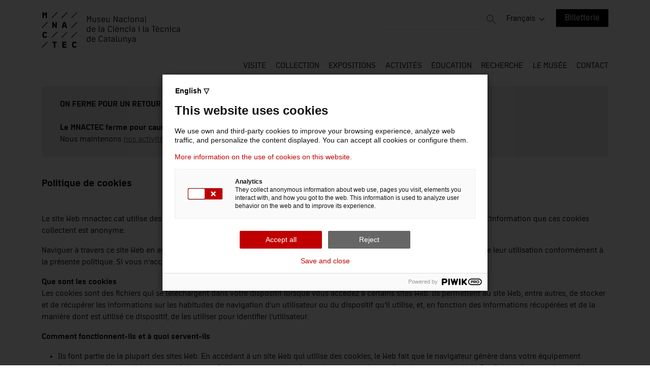

--- FILE ---
content_type: text/html; charset=UTF-8
request_url: https://mnactec.cat/fr/legal/politique-de-cookies
body_size: 7100
content:
<!doctype html>
<html lang="fr">
<head>
        <meta charset="UTF-8">
    <meta name="description" content="Un musée pour découvrir l&#039;évolution des progrès scientifiques et techniques en Catalogne, leur application industrielle et leur incidence sociale.">
    <meta name="viewport" content="width=device-width, user-scalable=no, initial-scale=1.0, maximum-scale=1.0, minimum-scale=1.0, viewport-fit=cover">
    <meta http-equiv="X-UA-Compatible" content="ie=edge">
    <title>MNACTEC - Museu Nacional de la Ciència i la Tècnica de Catalunya</title>
            <meta name="google-site-verification" content="Gc9KYZbZz2Skd810tN_i-0e_sfj4RGEIMuCOgNghfAQ">
        <meta name="facebook-domain-verification" content="9352b3mo13txjys7360wtql0y1gcoe">
        
    
    <link rel="alternate" hreflang="es" href="https://mnactec.cat/es/legal/politica-de-cookies"/>
                                    <link rel="alternate" hreflang="ca" href="https://mnactec.cat/ca/legal/politica-de-galetes"/>
                                    <link rel="alternate" hreflang="en" href="https://mnactec.cat/en/legal/cookies-policy"/>
                                    <link rel="alternate" hreflang="fr" href="https://mnactec.cat/fr/legal/politique-de-cookies"/>
            

                        <link rel="alternate" hreflang="x-default" href="https://mnactec.cat/ca/legal/politica-de-galetes"/>
                
            <link rel="canonical" href="https://mnactec.cat/fr/legal/politique-de-cookies"/>
        
            <meta name="robots" content="noindex, nofollow">
        
    <meta name="csrf-token" content="VblGroLbPEafUy4J5mVF7YpElrMsgIbv3MVtn5m3">
    
    <link rel="stylesheet" href="https://mnactec.cat/assets/front/css/front.css?v=21"/>
    
    <script async src="https://www.google.com/recaptcha/api.js?hl=fr"></script>
    
    <link rel="apple-touch-icon" sizes="57x57" href="https://mnactec.cat/assets/front/img/favicons/apple-icon-57x57.png">
<link rel="apple-touch-icon" sizes="60x60" href="https://mnactec.cat/assets/front/img/favicons/apple-icon-60x60.png">
<link rel="apple-touch-icon" sizes="72x72" href="https://mnactec.cat/assets/front/img/favicons/apple-icon-72x72.png">
<link rel="apple-touch-icon" sizes="76x76" href="https://mnactec.cat/assets/front/img/favicons/apple-icon-76x76.png">
<link rel="apple-touch-icon" sizes="114x114" href="https://mnactec.cat/assets/front/img/favicons/apple-icon-114x114.png">
<link rel="apple-touch-icon" sizes="120x120" href="https://mnactec.cat/assets/front/img/favicons/apple-icon-120x120.png">
<link rel="apple-touch-icon" sizes="144x144" href="https://mnactec.cat/assets/front/img/favicons/apple-icon-144x144.png">
<link rel="apple-touch-icon" sizes="152x152" href="https://mnactec.cat/assets/front/img/favicons/apple-icon-152x152.png">
<link rel="apple-touch-icon" sizes="180x180" href="https://mnactec.cat/assets/front/img/favicons/apple-icon-180x180.png">
<link rel="icon" type="image/png" sizes="36x36" href="https://mnactec.cat/assets/front/img/favicons/android-icon-36x36.png">
<link rel="icon" type="image/png" sizes="48x48" href="https://mnactec.cat/assets/front/img/favicons/android-icon-48x48.png">
<link rel="icon" type="image/png" sizes="72x72" href="https://mnactec.cat/assets/front/img/favicons/android-icon-72x72.png">
<link rel="icon" type="image/png" sizes="96x96" href="https://mnactec.cat/assets/front/img/favicons/android-icon-96x96.png">
<link rel="icon" type="image/png" sizes="144x144" href="https://mnactec.cat/assets/front/img/favicons/android-icon-144x144.png">
<link rel="icon" type="image/png" sizes="192x192" href="https://mnactec.cat/assets/front/img/favicons/android-icon-192x192.png">
<link rel="icon" type="image/png" sizes="16x16" href="https://mnactec.cat/assets/front/img/favicons/favicon-16x16.png">
<link rel="icon" type="image/png" sizes="32x32" href="https://mnactec.cat/assets/front/img/favicons/favicon-32x32.png">
<link rel="icon" type="image/png" sizes="96x96" href="https://mnactec.cat/assets/front/img/favicons/favicon-96x96.png">
<link rel="icon" type="image/png" sizes="192x192" href="https://mnactec.cat/assets/front/img/favicons/favicon-192x192.png">
<meta name="msapplication-TileImage" content="https://mnactec.cat/assets/front/img/favicons/ms-icon-144x144.png">
<link rel="manifest" href="https://mnactec.cat/manifest.json">
<meta name="msapplication-TileColor" content="#ffffff">
<meta name="theme-color" content="#ffffff">    
    <meta property="og:url" content="https://mnactec.cat/fr/legal/politique-de-cookies">
    <meta property="og:title" content="MNACTEC - Museu Nacional de la Ciència i la Tècnica de Catalunya">
    <meta property="og:site_name" content="MNACTEC">
    <meta property="og:description" content="Un musée pour découvrir l&#039;évolution des progrès scientifiques et techniques en Catalogne, leur application industrielle et leur incidence sociale.">
    <meta property="og:image" content="https://mnactec.cat/assets/img/opengraph.jpg">
    <meta property="og:type" content="website">
    
    <script type="application/ld+json">
{
    "@context" : "https://schema.org",
    "@type" : "WebSite",
    "name" : "MNACTEC - Museu Nacional de la Ciència i la Tècnica de Catalunya",
    "url" : "https://mnactec.cat"
}
</script>    
    <script type="text/javascript">
    (function(window, document, dataLayerName, id) {
        window[dataLayerName]=window[dataLayerName]||[],window[dataLayerName].push({start:(new Date).getTime(),event:"stg.start"});var scripts=document.getElementsByTagName('script')[0],tags=document.createElement('script');
        function stgCreateCookie(a,b,c){var d="";if(c){var e=new Date;e.setTime(e.getTime()+24*c*60*60*1e3),d="; expires="+e.toUTCString();f="; SameSite=Strict"}document.cookie=a+"="+b+d+f+"; path=/"}
        var isStgDebug=(window.location.href.match("stg_debug")||document.cookie.match("stg_debug"))&&!window.location.href.match("stg_disable_debug");stgCreateCookie("stg_debug",isStgDebug?1:"",isStgDebug?14:-1);
        var qP=[];dataLayerName!=="dataLayer"&&qP.push("data_layer_name="+dataLayerName),isStgDebug&&qP.push("stg_debug");var qPString=qP.length>0?("?"+qP.join("&")):"";
        tags.async=!0,tags.src="https://gencat.containers.piwik.pro/"+id+".js"+qPString,scripts.parentNode.insertBefore(tags,scripts);
        !function(a,n,i){a[n]=a[n]||{};for(var c=0;c<i.length;c++)!function(i){a[n][i]=a[n][i]||{},a[n][i].api=a[n][i].api||function(){var a=[].slice.call(arguments,0);"string"==typeof a[0]&&window[dataLayerName].push({event:n+"."+i+":"+a[0],parameters:[].slice.call(arguments,1)})}}(i[c])}(window,"ppms",["tm","cm"]);
    })(window, document, 'dataLayer', 'eb50131d-1482-4c39-a0fa-835d5e4dacd6');
</script></head>
<body class="">

<header id="layout-header">
    <div class="container">
    <div class="row justify-content-between ">

        <div id="header-logo" class="col-9 col-lg-5">
            <a href="https://mnactec.cat/fr" tabindex="1">
                
            </a>
        </div>

        <div class="d-none d-lg-flex justify-content-end col-lg-7">
            <div id="header-search" tabindex="2">
                <form method="POST" id="header-search-form" action="https://mnactec.cat/fr/recherche">
                    <input type="hidden" name="_token" value="VblGroLbPEafUy4J5mVF7YpElrMsgIbv3MVtn5m3" autocomplete="off">                    <input type="text" id="header-search-input" name="search" value="">
                    <span id="header-search-icon">&nbsp;</span>
                </form>
            </div>
            <div id="header-language-selector">
                <ul>
            <li tabindex="4">
                <span class="">Français</span>
                <ul class="submenu">
                                                                    <li >
                                                                                                <a rel="alternate" hreflang="es" href="https://mnactec.cat/es/legal/politica-de-cookies"  tabindex="5" >
                                        Castellano
                                    </a>
                                                                                    </li>
                                                                    <li >
                                                                                                <a rel="alternate" hreflang="ca" href="https://mnactec.cat/ca/legal/politica-de-galetes"  tabindex="5" >
                                        Català
                                    </a>
                                                                                    </li>
                                                                    <li >
                                                                                                <a rel="alternate" hreflang="en" href="https://mnactec.cat/en/legal/cookies-policy"  tabindex="5" >
                                        English
                                    </a>
                                                                                    </li>
                                                            </ul>
            </li>

        </ul>
                </div>
                            <div id="buy-tickets-header" tabindex="3">
                    <a href="https://euromus.cultura.gencat.cat/muslinkIII_mNACTEC/venda/index.jsp?lang=1&amp;nom_cache=MUSEU&amp;property=MUSEU&amp;codiActiv=&amp;grupActiv=&amp;codiCicle=&amp;retorn=ok#close" target="_blank">Billetterie</a>
                </div>
                    </div>

        <div class="d-block d-lg-none col-3 text-end">
            <div id="mobile-menu-open">
                <img src="https://mnactec.cat/assets/front/img/mobile-menu.svg" alt="Mostrar menú mòbil">
            </div>
        </div>

        <div class="d-block d-lg-none col-12">
            <div id="mobile-search">
                <form method="POST" id="mobile-search-form" action="https://mnactec.cat/fr/recherche">
                    <input type="hidden" name="_token" value="VblGroLbPEafUy4J5mVF7YpElrMsgIbv3MVtn5m3" autocomplete="off">                    <input type="text" id="mobile-search-input" name="search" value="">
                    <span id="mobile-search-icon">&nbsp;</span>
                </form>
            </div>
        </div>

        <div class="d-none d-lg-block col-lg-12">
            <div id="header-menu">
                <nav>
    <ul>
        <li>
            <span class="submenu-li "  tabindex="1" >Visite</span>
            <ul class="submenu">
                                    <li class="submenu-item">
                                                    <a href="https://mnactec.cat/fr/venez-nous-rendre-visite/horaires-et-tarifs"  tabindex="3" >Horaires et tarifs</a>
                                            </li>
                                    <li class="submenu-item">
                                                    <a href="https://mnactec.cat/fr/venez-nous-rendre-visite/comment-y-arriver"  tabindex="3" >Comment y arriver</a>
                                            </li>
                                    <li class="submenu-item">
                                                    <a href="https://mnactec.cat/fr/venez-nous-rendre-visite/recommandations-et-regles"  tabindex="3" >Recommandations et règles</a>
                                            </li>
                                    <li class="submenu-item">
                                                    <a href="https://mnactec.cat/fr/venez-nous-rendre-visite/visites-de-groupe"  tabindex="3" >Visites de groupe</a>
                                            </li>
                                    <li class="submenu-item">
                                                    <a href="https://mnactec.cat/fr/venez-nous-rendre-visite/restaurant-et-cafeteria"  tabindex="3" >Restaurant et cafétéria</a>
                                            </li>
                                    <li class="submenu-item">
                                                    <a href="https://mnactec.cat/fr/venez-nous-rendre-visite/services"  tabindex="3" >Services</a>
                                            </li>
                                    <li class="submenu-item">
                                                    <a href="https://tourmkr.com/F1w6pPI3AD/42228794p&amp;57.95h&amp;90t" target="_blank"  tabindex="2" >Visite virtuelle</a>
                                            </li>
                                <li class="submenu-item">
                    <a href="https://mnactec.cat/fr/venez-nous-rendre-visite/quelles-autres-activites-faire"  tabindex="4" >Quelles autres activités faire ?</a>
                </li>
                <li class="submenu-item">
                    <a href="https://mnactec.cat/fr/venez-nous-rendre-visite/le-mnactec-en-ligne"  tabindex="5" >Le MNACTEC en ligne</a>
                </li>
                <li class="submenu-item">
                    <a href="https://mnactec.cat/fr/venez-nous-rendre-visite/carte-du-musee"  tabindex="6" >Carte du musée</a>
                </li>
                <li class="submenu-item">
                    <a href="https://mnactec.cat/fr/venez-nous-rendre-visite/galerie-images"  tabindex="7" >Galerie d’images</a>
                </li>
            </ul>
        </li>
        <li>
            <span class="submenu-li "  tabindex="8" >Collection</span>
            <ul class="submenu">
                <li class="submenu-item">
                    <a href="https://mnactec.cat/fr/collections-en-ligne"  tabindex="9" >Collections en ligne</a>
                </li>
                                                            <li class="submenu-item">
                            <a href="http://fotowebmnactec.cultura.gencat.cat/fotoweb/"  tabindex="10" >Archives en ligne</a>
                        </li>
                                                                                <li class="submenu-item">
                            <a href="https://sketchfab.com/mnactec/collections"  tabindex="10" >Objets en 3D</a>
                        </li>
                                                                                <li class="submenu-item">
                            <a href="https://mnactec.cat/fr/collection/salles-de-reserve"  tabindex="11" >Salles de réserve</a>
                        </li>
                                                                                <li class="submenu-item">
                            <a href="https://mnactec.cat/fr/collection/atelier-de-restauration"  tabindex="11" >Atelier de restauration</a>
                        </li>
                                                                                <li class="submenu-item">
                            <a href="https://mnactec.cat/fr/collection/dons"  tabindex="11" >Dons</a>
                        </li>
                                                                                <li class="submenu-item">
                            <a href="https://mnactec.cat/fr/collection/dernieres-acquisitions"  tabindex="11" >Dernières acquisitions</a>
                        </li>
                                                </ul>
        </li>
        <li>
            <span class="submenu-li "  tabindex="12" >Expositions</span>
            <ul class="submenu">
                                    <li class="submenu-item">
                        <a href="https://mnactec.cat/fr/expositions/en-cours"  tabindex="13" >En cours</a>
                    </li>
                                    <li class="submenu-item">
                        <a href="https://mnactec.cat/fr/expositions/experiences"  tabindex="13" >Expériences</a>
                    </li>
                                    <li class="submenu-item">
                        <a href="https://mnactec.cat/fr/expositions/itinerantes"  tabindex="13" >Itinérantes</a>
                    </li>
                                    <li class="submenu-item">
                        <a href="https://mnactec.cat/fr/expositions/virtuelles"  tabindex="13" >Virtuelles</a>
                    </li>
                                    <li class="submenu-item">
                        <a href="https://mnactec.cat/fr/expositions/passee"  tabindex="13" >Passée</a>
                    </li>
                                
            </ul>
        </li>
        <li>
            <span class="submenu-li "  tabindex="14" >Activités</span>
            <ul class="submenu">
                <li class="submenu-item">
                    <a href="https://mnactec.cat/fr/activites"  tabindex="15" >Toutes les activités</a>
                </li>
                                    <li class="submenu-item">
                        <a href="https://mnactec.cat/fr/activites/famille"  tabindex="16" >Famille</a>
                    </li>
                                    <li class="submenu-item">
                        <a href="https://mnactec.cat/fr/activites/recherche-et-divulgation"  tabindex="16" >Recherche et divulgation</a>
                    </li>
                                    <li class="submenu-item">
                        <a href="https://mnactec.cat/fr/activites/culture"  tabindex="16" >Culture</a>
                    </li>
                                    <li class="submenu-item">
                        <a href="https://mnactec.cat/fr/activites/autres"  tabindex="16" >Autres</a>
                    </li>
                                
            </ul>
        </li>
        <li>
            <span class="submenu-li "  tabindex="17" >Éducation</span>
            <ul class="submenu">
                <li class="submenu-item">
                    <a href="https://mnactec.cat/fr/education/offre-educative"  tabindex="18" >Offre éducative</a>
                </li>
                <li class="submenu-item">
                    <a href="https://mnactec.cat/fr/education/ressources"  tabindex="19" >Ressources éducatives</a>
                </li>
                <li class="submenu-item">
                    <a href="https://mnactec.cat/fr/education/jeux"  tabindex="20" >Jeux éducatifs</a>
                </li>
                <li class="submenu-item">
                    <a href="https://mnactec.cat/fr/innovation-educative"  tabindex="21" >Le MNACTEC</a>
                </li>
                                                            <li class="submenu-item">
                            <a href="https://mnactec.cat/fr/venez-nous-rendre-visite/visites-de-groupe"  tabindex="22" >Arrangement de visite</a>
                        </li>
                                                                                <li class="submenu-item">
                            <a href="http://newslettermnactec.cat/subscribe/activitats-educatives"  tabindex="22" >Newsletter pour professeurs</a>
                        </li>
                                                                                <li class="submenu-item">
                            <a href="https://mnactec.cat/fr/education/bourses-pour-centres-de-tres-grande-complexite"  tabindex="23" >Bourses pour centres de très grande complexité</a>
                        </li>
                                                </ul>
        </li>
        <li>
            <span class="submenu-li "  tabindex="24" >Recherche</span>
            <ul class="submenu">
                                                            <li class="submenu-item">
                            <a href="/fr/recherche/bibliotheque"  tabindex="25" >Centre de Documentation</a>
                        </li>
                                                                                <li class="submenu-item">
                            <a href="/fr/recherche/publications"  tabindex="25" >Publications</a>
                        </li>
                                                                                <li class="submenu-item">
                            <a href="https://eix.mnactec.cat/"  tabindex="25" >Revue Eix</a>
                        </li>
                                                                                <li class="submenu-item">
                            <a href="https://canal.mnactec.cat/"  tabindex="25" >Canal MNACTEC</a>
                        </li>
                                                                                <li class="submenu-item">
                            <a href="/fr/recherche/blogs-du-musee"  tabindex="25" >Thematic websites and blogs</a>
                        </li>
                                                                                <li class="submenu-item">
                            <a href="/fr/recherche/articles"  tabindex="25" >Études et articles</a>
                        </li>
                                                                                <li class="submenu-item">
                            <a href="https://mnactec.cat/fr/recherche/plans-sectoriels"  tabindex="26" >Plans sectoriels</a>
                        </li>
                                                                                <li class="submenu-item">
                            <a href="https://mnactec.cat/fr/recherche/congres-et-journees"  tabindex="26" >Congrès et journées</a>
                        </li>
                                                                                <li class="submenu-item">
                            <a href="https://mnactec.cat/fr/recherche/projets-internationaux"  tabindex="26" >Projets internationaux</a>
                        </li>
                                                                                <li class="submenu-item">
                            <a href="https://mnactec.cat/fr/recherche/aide-a-la-recherche-francesc-salva-i-campillo"  tabindex="26" >Aide à la recherche Francesc Salvà i Campillo</a>
                        </li>
                                                                                <li class="submenu-item">
                            <a href="https://museualcarrer.cat/"  tabindex="25" >Musée dans les rues</a>
                        </li>
                                                                                <li class="submenu-item">
                            <a href="https://150elements.mnactec.cat/"  tabindex="25" >Les 150 éléments du patrimoine industriel catalan</a>
                        </li>
                                                                                <li class="submenu-item">
                            <a href="https://patrimoniacustic.cat/mnactec/"  tabindex="25" >Les sons de l&#039;industrie</a>
                        </li>
                                                                                <li class="submenu-item">
                            <a href="https://www.espaisrecobrats.cat/"  tabindex="25" >Espaces récupérés</a>
                        </li>
                                                </ul>
        </li>
        <li>
            <span class="submenu-li "  tabindex="27" >Le musée</span>
            <ul class="submenu">
                <li class="submenu-item">
                    <a href="https://mnactec.cat/fr/le-musee/le-mnactec"  tabindex="28" >Le MNACTEC</a>
                </li>
                                                            <li class="submenu-item">
                            <a href="http://sistema.mnactec.cat/"  tabindex="29" >Système Territorial du MNACTEC</a>
                        </li>
                                                                                <li class="submenu-item">
                            <a href="https://mnactec.cat/fr/le-musee/responsabilite-sociale"  tabindex="30" >Responsabilité sociale</a>
                        </li>
                                                                                <li class="submenu-item">
                            <a href="https://mnactec.cat/fr/le-musee/transparence"  tabindex="30" >Transparence</a>
                        </li>
                                                                                <li class="submenu-item">
                            <a href="https://mnactec.cat/fr/le-musee/environnement-et-durabilite"  tabindex="30" >Environnement et durabilité</a>
                        </li>
                                                                                <li class="submenu-item">
                            <a href="https://mnactec.cat/fr/le-musee/offres-de-travail"  tabindex="30" >Offres de travail</a>
                        </li>
                                                                                <li class="submenu-item">
                            <a href="https://contractaciopublica.gencat.cat/ecofin_pscp/AppJava/cap.pscp?department=28000&amp;reqCode=viewDetail&amp;keyword;=&amp;idCap=8141798&amp;ambit=1&amp;"  tabindex="29" >Profil de la partie contractante</a>
                        </li>
                                                                                <li class="submenu-item">
                            <a href="http://www.amctaic.org/"  tabindex="29" >AMCTAIC</a>
                        </li>
                                                    <li class="submenu-item">
                    <a href="https://mnactec.cat/fr/le-musee/location-d-espaces"  tabindex="31" >Location d’espaces</a>
                </li>
                <li class="submenu-item">
                    <a href="https://mnactec.cat/fr/le-musee/presse"  tabindex="32" >Presse</a>
                </li>
            </ul>
        </li>
        <li>
            <a href="https://mnactec.cat/fr/contact" class=""  tabindex="33" >Contact</a>
        </li>
    </ul>
</nav>
            </div>
        </div>


    </div>
</div></header>

<div id="mobile-menu">
    <div id="mobile-menu-header">
        <div id="mobile-menu-language-selector">
            <ul>
                                            <li class="submenu-item">
                                                                        <a rel="alternate" hreflang="es" href="https://mnactec.cat/es/legal/politica-de-cookies" >
                                ES
                            </a>
                                                            </li>
                                            <li class="submenu-item">
                                                                        <a rel="alternate" hreflang="ca" href="https://mnactec.cat/ca/legal/politica-de-galetes" >
                                CA
                            </a>
                                                            </li>
                                            <li class="submenu-item">
                                                                        <a rel="alternate" hreflang="en" href="https://mnactec.cat/en/legal/cookies-policy" >
                                EN
                            </a>
                                                            </li>
                                    </ul>
            </div>
        <div id="mobile-menu-close">
            <img src="https://mnactec.cat/assets/front/img/mobile-menu-close.svg" alt="Tancar menú">
        </div>
    </div>


    <div id="mobile-menu-content">
        <nav>
    <ul>
        <li>
            <span class="submenu-li " >Visite</span>
            <ul class="submenu">
                                    <li class="submenu-item">
                                                    <a href="https://mnactec.cat/fr/venez-nous-rendre-visite/horaires-et-tarifs" >Horaires et tarifs</a>
                                            </li>
                                    <li class="submenu-item">
                                                    <a href="https://mnactec.cat/fr/venez-nous-rendre-visite/comment-y-arriver" >Comment y arriver</a>
                                            </li>
                                    <li class="submenu-item">
                                                    <a href="https://mnactec.cat/fr/venez-nous-rendre-visite/recommandations-et-regles" >Recommandations et règles</a>
                                            </li>
                                    <li class="submenu-item">
                                                    <a href="https://mnactec.cat/fr/venez-nous-rendre-visite/visites-de-groupe" >Visites de groupe</a>
                                            </li>
                                    <li class="submenu-item">
                                                    <a href="https://mnactec.cat/fr/venez-nous-rendre-visite/restaurant-et-cafeteria" >Restaurant et cafétéria</a>
                                            </li>
                                    <li class="submenu-item">
                                                    <a href="https://mnactec.cat/fr/venez-nous-rendre-visite/services" >Services</a>
                                            </li>
                                    <li class="submenu-item">
                                                    <a href="https://tourmkr.com/F1w6pPI3AD/42228794p&amp;57.95h&amp;90t" target="_blank" >Visite virtuelle</a>
                                            </li>
                                <li class="submenu-item">
                    <a href="https://mnactec.cat/fr/venez-nous-rendre-visite/quelles-autres-activites-faire" >Quelles autres activités faire ?</a>
                </li>
                <li class="submenu-item">
                    <a href="https://mnactec.cat/fr/venez-nous-rendre-visite/le-mnactec-en-ligne" >Le MNACTEC en ligne</a>
                </li>
                <li class="submenu-item">
                    <a href="https://mnactec.cat/fr/venez-nous-rendre-visite/carte-du-musee" >Carte du musée</a>
                </li>
                <li class="submenu-item">
                    <a href="https://mnactec.cat/fr/venez-nous-rendre-visite/galerie-images" >Galerie d’images</a>
                </li>
            </ul>
        </li>
        <li>
            <span class="submenu-li " >Collection</span>
            <ul class="submenu">
                <li class="submenu-item">
                    <a href="https://mnactec.cat/fr/collections-en-ligne" >Collections en ligne</a>
                </li>
                                                            <li class="submenu-item">
                            <a href="http://fotowebmnactec.cultura.gencat.cat/fotoweb/" >Archives en ligne</a>
                        </li>
                                                                                <li class="submenu-item">
                            <a href="https://sketchfab.com/mnactec/collections" >Objets en 3D</a>
                        </li>
                                                                                <li class="submenu-item">
                            <a href="https://mnactec.cat/fr/collection/salles-de-reserve" >Salles de réserve</a>
                        </li>
                                                                                <li class="submenu-item">
                            <a href="https://mnactec.cat/fr/collection/atelier-de-restauration" >Atelier de restauration</a>
                        </li>
                                                                                <li class="submenu-item">
                            <a href="https://mnactec.cat/fr/collection/dons" >Dons</a>
                        </li>
                                                                                <li class="submenu-item">
                            <a href="https://mnactec.cat/fr/collection/dernieres-acquisitions" >Dernières acquisitions</a>
                        </li>
                                                </ul>
        </li>
        <li>
            <span class="submenu-li " >Expositions</span>
            <ul class="submenu">
                                    <li class="submenu-item">
                        <a href="https://mnactec.cat/fr/expositions/en-cours" >En cours</a>
                    </li>
                                    <li class="submenu-item">
                        <a href="https://mnactec.cat/fr/expositions/experiences" >Expériences</a>
                    </li>
                                    <li class="submenu-item">
                        <a href="https://mnactec.cat/fr/expositions/itinerantes" >Itinérantes</a>
                    </li>
                                    <li class="submenu-item">
                        <a href="https://mnactec.cat/fr/expositions/virtuelles" >Virtuelles</a>
                    </li>
                                    <li class="submenu-item">
                        <a href="https://mnactec.cat/fr/expositions/passee" >Passée</a>
                    </li>
                                
            </ul>
        </li>
        <li>
            <span class="submenu-li " >Activités</span>
            <ul class="submenu">
                <li class="submenu-item">
                    <a href="https://mnactec.cat/fr/activites" >Toutes les activités</a>
                </li>
                                    <li class="submenu-item">
                        <a href="https://mnactec.cat/fr/activites/famille" >Famille</a>
                    </li>
                                    <li class="submenu-item">
                        <a href="https://mnactec.cat/fr/activites/recherche-et-divulgation" >Recherche et divulgation</a>
                    </li>
                                    <li class="submenu-item">
                        <a href="https://mnactec.cat/fr/activites/culture" >Culture</a>
                    </li>
                                    <li class="submenu-item">
                        <a href="https://mnactec.cat/fr/activites/autres" >Autres</a>
                    </li>
                                
            </ul>
        </li>
        <li>
            <span class="submenu-li " >Éducation</span>
            <ul class="submenu">
                <li class="submenu-item">
                    <a href="https://mnactec.cat/fr/education/offre-educative" >Offre éducative</a>
                </li>
                <li class="submenu-item">
                    <a href="https://mnactec.cat/fr/education/ressources" >Ressources éducatives</a>
                </li>
                <li class="submenu-item">
                    <a href="https://mnactec.cat/fr/education/jeux" >Jeux éducatifs</a>
                </li>
                <li class="submenu-item">
                    <a href="https://mnactec.cat/fr/innovation-educative" >Le MNACTEC</a>
                </li>
                                                            <li class="submenu-item">
                            <a href="https://mnactec.cat/fr/venez-nous-rendre-visite/visites-de-groupe" >Arrangement de visite</a>
                        </li>
                                                                                <li class="submenu-item">
                            <a href="http://newslettermnactec.cat/subscribe/activitats-educatives" >Newsletter pour professeurs</a>
                        </li>
                                                                                <li class="submenu-item">
                            <a href="https://mnactec.cat/fr/education/bourses-pour-centres-de-tres-grande-complexite" >Bourses pour centres de très grande complexité</a>
                        </li>
                                                </ul>
        </li>
        <li>
            <span class="submenu-li " >Recherche</span>
            <ul class="submenu">
                                                            <li class="submenu-item">
                            <a href="/fr/recherche/bibliotheque" >Centre de Documentation</a>
                        </li>
                                                                                <li class="submenu-item">
                            <a href="/fr/recherche/publications" >Publications</a>
                        </li>
                                                                                <li class="submenu-item">
                            <a href="https://eix.mnactec.cat/" >Revue Eix</a>
                        </li>
                                                                                <li class="submenu-item">
                            <a href="https://canal.mnactec.cat/" >Canal MNACTEC</a>
                        </li>
                                                                                <li class="submenu-item">
                            <a href="/fr/recherche/blogs-du-musee" >Thematic websites and blogs</a>
                        </li>
                                                                                <li class="submenu-item">
                            <a href="/fr/recherche/articles" >Études et articles</a>
                        </li>
                                                                                <li class="submenu-item">
                            <a href="https://mnactec.cat/fr/recherche/plans-sectoriels" >Plans sectoriels</a>
                        </li>
                                                                                <li class="submenu-item">
                            <a href="https://mnactec.cat/fr/recherche/congres-et-journees" >Congrès et journées</a>
                        </li>
                                                                                <li class="submenu-item">
                            <a href="https://mnactec.cat/fr/recherche/projets-internationaux" >Projets internationaux</a>
                        </li>
                                                                                <li class="submenu-item">
                            <a href="https://mnactec.cat/fr/recherche/aide-a-la-recherche-francesc-salva-i-campillo" >Aide à la recherche Francesc Salvà i Campillo</a>
                        </li>
                                                                                <li class="submenu-item">
                            <a href="https://museualcarrer.cat/" >Musée dans les rues</a>
                        </li>
                                                                                <li class="submenu-item">
                            <a href="https://150elements.mnactec.cat/" >Les 150 éléments du patrimoine industriel catalan</a>
                        </li>
                                                                                <li class="submenu-item">
                            <a href="https://patrimoniacustic.cat/mnactec/" >Les sons de l&#039;industrie</a>
                        </li>
                                                                                <li class="submenu-item">
                            <a href="https://www.espaisrecobrats.cat/" >Espaces récupérés</a>
                        </li>
                                                </ul>
        </li>
        <li>
            <span class="submenu-li " >Le musée</span>
            <ul class="submenu">
                <li class="submenu-item">
                    <a href="https://mnactec.cat/fr/le-musee/le-mnactec" >Le MNACTEC</a>
                </li>
                                                            <li class="submenu-item">
                            <a href="http://sistema.mnactec.cat/" >Système Territorial du MNACTEC</a>
                        </li>
                                                                                <li class="submenu-item">
                            <a href="https://mnactec.cat/fr/le-musee/responsabilite-sociale" >Responsabilité sociale</a>
                        </li>
                                                                                <li class="submenu-item">
                            <a href="https://mnactec.cat/fr/le-musee/transparence" >Transparence</a>
                        </li>
                                                                                <li class="submenu-item">
                            <a href="https://mnactec.cat/fr/le-musee/environnement-et-durabilite" >Environnement et durabilité</a>
                        </li>
                                                                                <li class="submenu-item">
                            <a href="https://mnactec.cat/fr/le-musee/offres-de-travail" >Offres de travail</a>
                        </li>
                                                                                <li class="submenu-item">
                            <a href="https://contractaciopublica.gencat.cat/ecofin_pscp/AppJava/cap.pscp?department=28000&amp;reqCode=viewDetail&amp;keyword;=&amp;idCap=8141798&amp;ambit=1&amp;" >Profil de la partie contractante</a>
                        </li>
                                                                                <li class="submenu-item">
                            <a href="http://www.amctaic.org/" >AMCTAIC</a>
                        </li>
                                                    <li class="submenu-item">
                    <a href="https://mnactec.cat/fr/le-musee/location-d-espaces" >Location d’espaces</a>
                </li>
                <li class="submenu-item">
                    <a href="https://mnactec.cat/fr/le-musee/presse" >Presse</a>
                </li>
            </ul>
        </li>
        <li>
            <a href="https://mnactec.cat/fr/contact" class="" >Contact</a>
        </li>
    </ul>
</nav>
        
    </div>
</div>
<section id="layout-section">
        
    <div id="maintenance-message">
        <div class="container">
            <div id="maintenance-message-content" class="row">
                <div class="col-12">
                    <b>ON FERME POUR UN RETOUR TOUT NEUF !</b><br />
<br />
<b>Le MNACTEC ferme pour cause de travaux jusqu'au 30 juin 2026.</b><br />
Nous maintenons <a href='https://mnactec.cat/fr/education/offre-educative'><u>nos activités pour les établissements scolaires,</a></u>, <a href='https://mnactec.cat/fr/venez-nous-rendre-visite/le-mnactec-en-ligne'><u>nos ressources en ligne</a></u> et nos réseaux sociaux !
                </div>
            </div>
        </div>
    </div>
    
        <div class="container">
                    <div class="row">
                <div class="col-12">
                    <h2 class="page-title mb-5 mt-3">
                        Politique de cookies
                    </h2>
                </div>
            </div>
            <div class="row">
                <div class="col-12">
                    <div class="">
                        <p>Le site Web mnactec.cat utilise des cookies de deux genres : de tiers, &agrave; des fins analytiques, et propres, &agrave; des fins fonctionnelles. L&rsquo;information que ces cookies collectent est anonyme.&nbsp;</p>

<p>Naviguer &agrave; travers ce site Web en ayant les cookies activ&eacute;s dans le navigateur implique de mani&egrave;re indispensable l&rsquo;acceptation de leur utilisation conform&eacute;ment &agrave; la pr&eacute;sente politique. Si vous n&rsquo;acceptez pas l&rsquo;utilisation des cookies, vous pouvez les bloquer dans le navigateur.</p>

<p><strong>Que sont les cookies</strong><br />
Les cookies sont des fichiers qui se t&eacute;l&eacute;chargent dans votre dispositif lorsque vous acc&eacute;dez &agrave; certains sites Web. Ils permettent au site Web, entre autres, de stocker et de r&eacute;cup&eacute;rer les informations sur les habitudes de navigation d&rsquo;un utilisateur ou du dispositif qu&rsquo;il utilise, et, en fonction des informations r&eacute;cup&eacute;r&eacute;es et de la mani&egrave;re dont est utilis&eacute; ce dispositif, de les utiliser pour identifier l&rsquo;utilisateur.</p>

<p><strong>Comment fonctionnent-ils et &agrave; quoi servent-ils</strong></p>

<ul>
	<li>Ils font partie de la plupart des sites Web. En acc&eacute;dant &agrave; un site Web qui utilise des cookies, le Web fait que le navigateur g&eacute;n&egrave;re dans votre &eacute;quipement (ordinateur, tablette, t&eacute;l&eacute;phone, etc.) de petits fichiers contenant les informations n&eacute;cessaires au fonctionnement du Web. Ces fichiers (qui sont les cookies proprement dits) font partie de la technologie n&eacute;cessaire au fonctionnement correct du site Web et ne sont pas nuisibles en soi.</li>
	<li>L&rsquo;historique de navigation et les cookies sont stock&eacute;s dans votre &eacute;quipement. Les cookies, comme l&rsquo;historique de navigation ou la m&eacute;moire cache du navigateur, sont une trace de votre activit&eacute; sur l&rsquo;Internet. Ceci peut &ecirc;tre important si d&rsquo;autres personnes peuvent acc&eacute;der &agrave; votre &eacute;quipement. Si vous utilisez un &eacute;quipement commun, il est recommand&eacute; d&rsquo;effacer &agrave; la fin de la session les informations de votre historique de navigation, cache et cookies. Si vous ne savez pas comment le faire, consultez le volet d&rsquo;aide du navigateur.</li>
	<li>Vous pouvez d&eacute;sactiver les cookies, mais certains Web ne fonctionneront pas correctement. Si votre confidentialit&eacute; est une priorit&eacute;, vous pouvez d&eacute;sactiver compl&eacute;tement l&rsquo;utilisation des cookies depuis le volet de configuration de votre navigateur. Ce faisant, il est possible que certaines parties du Web ne fonctionnent pas correctement.</li>
</ul>

<p><strong>Quels cookies utilise le Web du MNACTEC&nbsp;?</strong></p>

<table border="1" cellpadding="0" cellspacing="0" style="width:652px;" width="652">
	<thead>
		<tr>
			<th style="width:96px;">
			<p align="center"><strong>Type de cookie</strong></p>
			</th>
			<th style="width:147px;">
			<p align="center"><strong>&nbsp;Cookie</strong></p>
			</th>
			<th style="width:85px;">
			<p align="center"><strong>&nbsp;Dur&eacute;e</strong></p>
			</th>
			<th style="width:315px;">
			<p align="center"><strong>&nbsp;Utilisation</strong></p>
			</th>
		</tr>
	</thead>
	<tbody>
		<tr>
			<td style="width:96px;">
			<p>&nbsp;Analytique</p>
			</td>
			<td style="width:147px;">
			<p>&nbsp;_ga</p>
			</td>
			<td style="width:85px;">
			<p>&nbsp;2 ans</p>
			</td>
			<td style="width:315px;">
			<p>&nbsp;Sert &agrave; compter les personnes qui visitent le Web et &agrave; savoir si elles l&rsquo;ont d&eacute;j&agrave; visit&eacute;.</p>
			</td>
		</tr>
		<tr>
			<td style="width:96px;">
			<p>&nbsp;Analytique</p>
			</td>
			<td style="width:147px;">
			<p>&nbsp; _gid</p>
			</td>
			<td style="width:85px;">
			<p>&nbsp;24 h</p>
			</td>
			<td style="width:315px;">
			<p>&nbsp;Sert &agrave; compter les personnes qui visitent le Web et &agrave; savoir si elles l&rsquo;ont d&eacute;j&agrave; visit&eacute;.</p>
			</td>
		</tr>
		<tr>
			<td style="width:96px;">
			<p>&nbsp;Analytique</p>
			</td>
			<td style="width:147px;">
			<p>&nbsp;_gat_</p>
			</td>
			<td style="width:85px;">
			<p>&nbsp;1 minute</p>
			</td>
			<td style="width:315px;">
			<p>&nbsp;Utilis&eacute; pour limiter le pourcentage de requ&ecirc;tes.</p>
			</td>
		</tr>
		<tr>
			<td style="width:96px;">
			<p>&nbsp;Analytique</p>
			</td>
			<td style="width:147px;">
			<p>&nbsp;_gat</p>
			</td>
			<td style="width:85px;">
			<p>&nbsp;1 minute</p>
			</td>
			<td style="width:315px;">
			<p>&nbsp;Utilis&eacute; pour acc&eacute;l&eacute;rer le taux de requ&ecirc;tes.</p>
			</td>
		</tr>
		<tr>
			<td style="width:96px;">
			<p>&nbsp;Fonctionnel</p>
			</td>
			<td style="width:147px;">
			<p>&nbsp;Csrf</p>
			</td>
			<td style="width:85px;">
			<p>&nbsp;</p>
			</td>
			<td style="width:315px;">
			<p>&nbsp;Utilis&eacute; pour &eacute;viter la falsification de requ&ecirc;te inter-sites (CSRF).</p>
			</td>
		</tr>
		<tr>
			<td style="width:96px;">
			<p>&nbsp;Fonctionnel</p>
			</td>
			<td style="width:147px;">
			<p>&nbsp;pref_lang</p>
			</td>
			<td style="width:85px;">
			<p>&nbsp;1 an</p>
			</td>
			<td style="width:315px;">
			<p>&nbsp;Utilis&eacute; pour contr&ocirc;ler la pr&eacute;f&eacute;rence de langue bas&eacute;e sur l&#39;utilisateur.</p>
			</td>
		</tr>
	</tbody>
</table>

<p><strong>Comment restreindre, bloquer et &eacute;liminer les cookies</strong></p>

<p>Vous pouvez restreindre, bloquer et &eacute;liminer les cookies install&eacute;s dans votre &eacute;quipement moyennant la configuration des options du navigateur install&eacute; dans votre ordinateur&nbsp;:</p>

<ul>
	<li><a href="https://support.google.com/chrome/answer/95647?hl=%22es%22">Configuration de cookies pour Google Chrome&nbsp;</a></li>
	<li><a href="https://support.microsoft.com/en-us/help/17442/windows-internet-explorer-delete-manage-cookies#ie">Configuration de cookies pour Internet Explorer</a></li>
	<li><a href="https://support.mozilla.org/es/kb/Borrar%20cookies">Configuration de cookies pour Firefox</a></li>
	<li><a href="https://www.apple.com/legal/privacy/es/cookies/">Configuration de cookies pour Safari</a></li>
	<li><a href="https://help.opera.com/en/latest/web-preferences/#cookies">configuration de cookies pour Opera</a></li>
</ul>

                    </div>
                </div>
            </div>
            </div>
</section>


<footer id="layout-footer">
    <div id="footer-top">
    <div class="container">
        <div class="row">
            <div class="col-12 col-md-6 col-lg-3">
                <h6>&nbsp;</h6>
                <div id="footer-address" tabindex="601">
                    Rambla d'Ègara, 270<br />
08221 Terrassa<br />
Tel. <a href='tel:+34937368966'>93 736 89 66</a><br />
WhatsApp: <a href='https://wa.me/34638683797' target='_blank'>638 68 37 97</a>
                </div>
            </div>
            <div class="col-12 col-md-5 col-lg-5">
                <div class="row">
                    <div class="col-12 col-lg-6">
                        <h6>Newsletter</h6>
                        <div>
                            <a class="btn btn-white" href="https://newslettermnactec.cat/subscribe/actualitat-mnactec" target="_blank" tabindex="602">Se souscrire</a>
                        </div>
                    </div>
                    
                                            <div class="col-12 col-lg-6">
                            <h6>Billetterie</h6>
                            <div>
                                <a class="btn btn-white" href="https://euromus.cultura.gencat.cat/muslinkIII_mNACTEC/venda/index.jsp?lang=1&amp;nom_cache=MUSEU&amp;property=MUSEU&amp;codiActiv=&amp;grupActiv=&amp;codiCicle=&amp;retorn=ok#close" target="_blank" tabindex="603">Acheter</a>
                            </div>
                        </div>
                                    </div>
                
                <div id="footer-social" class="row">
                    <div class="col-12">
                        <h6>Suivez-nous sur:</h6>
                        <div class="social-links">
                                                            <a class="social-icon instagram" href="https://www.instagram.com/mnactec/" target="_blank" tabindex="604"><span class="d-none">Instagram</span></a>
                                                        
                                                            <a class="social-icon twitter" href="https://www.twitter.com/mnactec" target="_blank" tabindex="605"><span class="d-none">Twitter</span></a>
                                                        
                                                            <a class="social-icon facebook" href="https://www.facebook.com/mnactec" target="_blank" tabindex="606"><span class="d-none">Facebook</span></a>
                                                        
                                                            <a class="social-icon youtube" href="https://www.youtube.com/mnactec" target="_blank" tabindex="607"><span class="d-none">Youtube</span></a>
                                                        
                                                            <a class="social-icon tiktok" href="https://www.tiktok.com/@mnactec" target="_blank" tabindex="608"><span class="d-none">Tik Tok</span></a>
                                                        
                                                            <a class="social-icon threads" href="https://www.threads.net/@mnactec" target="_blank" tabindex="609"><span class="d-none">Threads</span></a>
                                                        
                                                            <a class="social-icon linkedin" href="https://www.linkedin.com/company/mnactec/?originalSubdomain=es" target="_blank" tabindex="610"><span class="d-none">Linkedin</span></a>
                                                        
                                                            <a class="social-icon telegram" href="https://t.me/mnactec" target="_blank" tabindex="611"><span class="d-none">Telegram</span></a>
                                                    </div>
                    </div>
                </div>
            </div>
            <div class="d-none d-lg-block col-lg-2" tabindex="612">
                <h6>Naviguez :</h6>
                <div class="footer-menu">
                    <a class="footer-menu-link" href="https://mnactec.cat/fr/expositions" tabindex="613">Expositions</a>
                    <a class="footer-menu-link" href="https://mnactec.cat/fr/activites" tabindex="614">Activités</a>
                    <a class="footer-menu-link" href="https://mnactec.cat/fr/le-musee/le-mnactec" tabindex="615">Le musée</a>
                                            <a class="footer-menu-link" href="https://mnactec.cat/fr/venez-nous-rendre-visite/horaires-et-tarifs" tabindex="616">Horaires et tarifs</a>
                                        <a class="footer-menu-link" href="https://mnactec.cat/fr/education/offre-educative" tabindex="617">Offre éducative</a>
                    <a class="footer-menu-link" href="https://mnactec.cat/fr/le-musee/presse" tabindex="618">Presse</a>
                    <a class="footer-menu-link" href="https://mnactec.cat/fr/contact" tabindex="619">Contact</a>
                </div>
            </div>
            <div class="col-12 col-md-2 col-lg-2" tabindex="620">
                <h6>Sur Internet :</h6>
                <div class="footer-menu">
                                            <a class="footer-menu-link" href="https://mnactec.cat/fr/legal/avis-legal" tabindex="621">Avís legal</a>
                                                                <a class="footer-menu-link" href="https://mnactec.cat/fr/legal/politica-de-privacitat" tabindex="622">Política de privacitat</a>
                                                                
                        <a class="footer-menu-link" href="https://web.gencat.cat/en/ajuda/politica-de-galetes" target="_blank" tabindex="623">Politique de cookies</a>
                                                                <a class="footer-menu-link" href="https://mnactec.cat/fr/legal/declaration-d-accessibilite" tabindex="624">Déclaration d’accessibilité</a>
                                    </div>
            </div>
        </div>
    </div>
</div>
<div id="footer-bottom">
    <div class="container">
        <div class="row">
            <div class="col-12 col-md-5 col-lg-5">
                <img src="https://mnactec.cat/assets/front/img/logo-mnactec-footer.png" alt="MNACTEC logo" tabindex="625"/>
            </div>
        </div>
    </div>
</div>

</footer>

<script>
    var searchUrl = 'https://mnactec.cat/fr/recherche';
</script>
<script src="https://mnactec.cat/assets/front/js/front.js?v=21"></script>




</body>
</html>


--- FILE ---
content_type: application/javascript
request_url: https://mnactec.cat/assets/front/js/front.js?v=21
body_size: 114450
content:
!function(e,t){"use strict";"object"==typeof module&&"object"==typeof module.exports?module.exports=e.document?t(e,!0):function(e){if(e.document)return t(e);throw new Error("jQuery requires a window with a document")}:t(e)}("undefined"!=typeof window?window:this,function(x,H){"use strict";function y(e){return"function"==typeof e&&"number"!=typeof e.nodeType&&"function"!=typeof e.item}function j(e){return null!=e&&e===e.window}var t=[],z=Object.getPrototypeOf,o=t.slice,B=t.flat?function(e){return t.flat.call(e)}:function(e){return t.concat.apply([],e)},$=t.push,b=t.indexOf,Y={},q=Y.toString,F=Y.hasOwnProperty,R=F.toString,W=R.call(Object),m={},E=x.document,G={type:!0,src:!0,nonce:!0,noModule:!0};function X(e,t,i){var n,a,s=(i=i||E).createElement("script");if(s.text=e,t)for(n in G)(a=t[n]||t.getAttribute&&t.getAttribute(n))&&s.setAttribute(n,a);i.head.appendChild(s).parentNode.removeChild(s)}function V(e){return null==e?e+"":"object"==typeof e||"function"==typeof e?Y[q.call(e)]||"object":typeof e}var e="3.7.1",U=/HTML$/i,S=function(e,t){return new S.fn.init(e,t)};function K(e){var t=!!e&&"length"in e&&e.length,i=V(e);return!y(e)&&!j(e)&&("array"===i||0===t||"number"==typeof t&&0<t&&t-1 in e)}function w(e,t){return e.nodeName&&e.nodeName.toLowerCase()===t.toLowerCase()}S.fn=S.prototype={jquery:e,constructor:S,length:0,toArray:function(){return o.call(this)},get:function(e){return null==e?o.call(this):e<0?this[e+this.length]:this[e]},pushStack:function(e){e=S.merge(this.constructor(),e);return e.prevObject=this,e},each:function(e){return S.each(this,e)},map:function(i){return this.pushStack(S.map(this,function(e,t){return i.call(e,t,e)}))},slice:function(){return this.pushStack(o.apply(this,arguments))},first:function(){return this.eq(0)},last:function(){return this.eq(-1)},even:function(){return this.pushStack(S.grep(this,function(e,t){return(t+1)%2}))},odd:function(){return this.pushStack(S.grep(this,function(e,t){return t%2}))},eq:function(e){var t=this.length,e=+e+(e<0?t:0);return this.pushStack(0<=e&&e<t?[this[e]]:[])},end:function(){return this.prevObject||this.constructor()},push:$,sort:t.sort,splice:t.splice},S.extend=S.fn.extend=function(){var e,t,i,n,a,s=arguments[0]||{},r=1,o=arguments.length,l=!1;for("boolean"==typeof s&&(l=s,s=arguments[r]||{},r++),"object"==typeof s||y(s)||(s={}),r===o&&(s=this,r--);r<o;r++)if(null!=(e=arguments[r]))for(t in e)i=e[t],"__proto__"!==t&&s!==i&&(l&&i&&(S.isPlainObject(i)||(n=Array.isArray(i)))?(a=s[t],a=n&&!Array.isArray(a)?[]:n||S.isPlainObject(a)?a:{},n=!1,s[t]=S.extend(l,a,i)):void 0!==i&&(s[t]=i));return s},S.extend({expando:"jQuery"+(e+Math.random()).replace(/\D/g,""),isReady:!0,error:function(e){throw new Error(e)},noop:function(){},isPlainObject:function(e){return!(!e||"[object Object]"!==q.call(e)||(e=z(e))&&("function"!=typeof(e=F.call(e,"constructor")&&e.constructor)||R.call(e)!==W))},isEmptyObject:function(e){for(var t in e)return!1;return!0},globalEval:function(e,t,i){X(e,{nonce:t&&t.nonce},i)},each:function(e,t){var i,n=0;if(K(e))for(i=e.length;n<i&&!1!==t.call(e[n],n,e[n]);n++);else for(n in e)if(!1===t.call(e[n],n,e[n]))break;return e},text:function(e){var t,i="",n=0,a=e.nodeType;if(!a)for(;t=e[n++];)i+=S.text(t);return 1===a||11===a?e.textContent:9===a?e.documentElement.textContent:3===a||4===a?e.nodeValue:i},makeArray:function(e,t){t=t||[];return null!=e&&(K(Object(e))?S.merge(t,"string"==typeof e?[e]:e):$.call(t,e)),t},inArray:function(e,t,i){return null==t?-1:b.call(t,e,i)},isXMLDoc:function(e){var t=e&&e.namespaceURI,e=e&&(e.ownerDocument||e).documentElement;return!U.test(t||e&&e.nodeName||"HTML")},merge:function(e,t){for(var i=+t.length,n=0,a=e.length;n<i;n++)e[a++]=t[n];return e.length=a,e},grep:function(e,t,i){for(var n=[],a=0,s=e.length,r=!i;a<s;a++)!t(e[a],a)!=r&&n.push(e[a]);return n},map:function(e,t,i){var n,a,s=0,r=[];if(K(e))for(n=e.length;s<n;s++)null!=(a=t(e[s],s,i))&&r.push(a);else for(s in e)null!=(a=t(e[s],s,i))&&r.push(a);return B(r)},guid:1,support:m}),"function"==typeof Symbol&&(S.fn[Symbol.iterator]=t[Symbol.iterator]),S.each("Boolean Number String Function Array Date RegExp Object Error Symbol".split(" "),function(e,t){Y["[object "+t+"]"]=t.toLowerCase()});var Q=t.pop,Z=t.sort,J=t.splice,i="[\\x20\\t\\r\\n\\f]",ee=new RegExp("^"+i+"+|((?:^|[^\\\\])(?:\\\\.)*)"+i+"+$","g"),te=(S.contains=function(e,t){t=t&&t.parentNode;return e===t||!(!t||1!==t.nodeType||!(e.contains?e.contains(t):e.compareDocumentPosition&&16&e.compareDocumentPosition(t)))},/([\0-\x1f\x7f]|^-?\d)|^-$|[^\x80-\uFFFF\w-]/g);function ie(e,t){return t?"\0"===e?"�":e.slice(0,-1)+"\\"+e.charCodeAt(e.length-1).toString(16)+" ":"\\"+e}S.escapeSelector=function(e){return(e+"").replace(te,ie)};var ne,_,ae,se,re,T,n,C,p,oe,a=E,le=$,M=le,A=S.expando,k=0,de=0,ce=ke(),ue=ke(),pe=ke(),he=ke(),fe=function(e,t){return e===t&&(re=!0),0},me="checked|selected|async|autofocus|autoplay|controls|defer|disabled|hidden|ismap|loop|multiple|open|readonly|required|scoped",e="(?:\\\\[\\da-fA-F]{1,6}"+i+"?|\\\\[^\\r\\n\\f]|[\\w-]|[^\0-\\x7f])+",s="\\["+i+"*("+e+")(?:"+i+"*([*^$|!~]?=)"+i+"*(?:'((?:\\\\.|[^\\\\'])*)'|\"((?:\\\\.|[^\\\\\"])*)\"|("+e+"))|)"+i+"*\\]",r=":("+e+")(?:\\((('((?:\\\\.|[^\\\\'])*)'|\"((?:\\\\.|[^\\\\\"])*)\")|((?:\\\\.|[^\\\\()[\\]]|"+s+")*)|.*)\\)|)",ge=new RegExp(i+"+","g"),ve=new RegExp("^"+i+"*,"+i+"*"),ye=new RegExp("^"+i+"*([>+~]|"+i+")"+i+"*"),be=new RegExp(i+"|>"),we=new RegExp(r),xe=new RegExp("^"+e+"$"),Ee={ID:new RegExp("^#("+e+")"),CLASS:new RegExp("^\\.("+e+")"),TAG:new RegExp("^("+e+"|[*])"),ATTR:new RegExp("^"+s),PSEUDO:new RegExp("^"+r),CHILD:new RegExp("^:(only|first|last|nth|nth-last)-(child|of-type)(?:\\("+i+"*(even|odd|(([+-]|)(\\d*)n|)"+i+"*(?:([+-]|)"+i+"*(\\d+)|))"+i+"*\\)|)","i"),bool:new RegExp("^(?:"+me+")$","i"),needsContext:new RegExp("^"+i+"*[>+~]|:(even|odd|eq|gt|lt|nth|first|last)(?:\\("+i+"*((?:-\\d)?\\d*)"+i+"*\\)|)(?=[^-]|$)","i")},Se=/^(?:input|select|textarea|button)$/i,_e=/^h\d$/i,Te=/^(?:#([\w-]+)|(\w+)|\.([\w-]+))$/,Ce=/[+~]/,u=new RegExp("\\\\[\\da-fA-F]{1,6}"+i+"?|\\\\([^\\r\\n\\f])","g"),h=function(e,t){e="0x"+e.slice(1)-65536;return t||(e<0?String.fromCharCode(65536+e):String.fromCharCode(e>>10|55296,1023&e|56320))},Me=function(){Oe()},Ae=ze(function(e){return!0===e.disabled&&w(e,"fieldset")},{dir:"parentNode",next:"legend"});try{M.apply(t=o.call(a.childNodes),a.childNodes),t[a.childNodes.length].nodeType}catch(e){M={apply:function(e,t){le.apply(e,o.call(t))},call:function(e){le.apply(e,o.call(arguments,1))}}}function P(t,e,i,n){var a,s,r,o,l,d,c=e&&e.ownerDocument,u=e?e.nodeType:9;if(i=i||[],"string"!=typeof t||!t||1!==u&&9!==u&&11!==u)return i;if(!n&&(Oe(e),e=e||T,C)){if(11!==u&&(o=Te.exec(t)))if(a=o[1]){if(9===u){if(!(d=e.getElementById(a)))return i;if(d.id===a)return M.call(i,d),i}else if(c&&(d=c.getElementById(a))&&P.contains(e,d)&&d.id===a)return M.call(i,d),i}else{if(o[2])return M.apply(i,e.getElementsByTagName(t)),i;if((a=o[3])&&e.getElementsByClassName)return M.apply(i,e.getElementsByClassName(a)),i}if(!(he[t+" "]||p&&p.test(t))){if(d=t,c=e,1===u&&(be.test(t)||ye.test(t))){for((c=Ce.test(t)&&Ie(e.parentNode)||e)==e&&m.scope||((r=e.getAttribute("id"))?r=S.escapeSelector(r):e.setAttribute("id",r=A)),s=(l=He(t)).length;s--;)l[s]=(r?"#"+r:":scope")+" "+je(l[s]);d=l.join(",")}try{return M.apply(i,c.querySelectorAll(d)),i}catch(e){he(t,!0)}finally{r===A&&e.removeAttribute("id")}}}return Re(t.replace(ee,"$1"),e,i,n)}function ke(){var i=[];function n(e,t){return i.push(e+" ")>_.cacheLength&&delete n[i.shift()],n[e+" "]=t}return n}function l(e){return e[A]=!0,e}function Pe(e){var t=T.createElement("fieldset");try{return!!e(t)}catch(e){return!1}finally{t.parentNode&&t.parentNode.removeChild(t)}}function De(t){return function(e){return"form"in e?e.parentNode&&!1===e.disabled?"label"in e?"label"in e.parentNode?e.parentNode.disabled===t:e.disabled===t:e.isDisabled===t||e.isDisabled!==!t&&Ae(e)===t:e.disabled===t:"label"in e&&e.disabled===t}}function Le(r){return l(function(s){return s=+s,l(function(e,t){for(var i,n=r([],e.length,s),a=n.length;a--;)e[i=n[a]]&&(e[i]=!(t[i]=e[i]))})})}function Ie(e){return e&&void 0!==e.getElementsByTagName&&e}function Oe(e){var e=e?e.ownerDocument||e:a;return e!=T&&9===e.nodeType&&e.documentElement&&(n=(T=e).documentElement,C=!S.isXMLDoc(T),oe=n.matches||n.webkitMatchesSelector||n.msMatchesSelector,n.msMatchesSelector&&a!=T&&(e=T.defaultView)&&e.top!==e&&e.addEventListener("unload",Me),m.getById=Pe(function(e){return n.appendChild(e).id=S.expando,!T.getElementsByName||!T.getElementsByName(S.expando).length}),m.disconnectedMatch=Pe(function(e){return oe.call(e,"*")}),m.scope=Pe(function(){return T.querySelectorAll(":scope")}),m.cssHas=Pe(function(){try{T.querySelector(":has(*,:jqfake)")}catch(e){return 1}}),m.getById?(_.filter.ID=function(e){var t=e.replace(u,h);return function(e){return e.getAttribute("id")===t}},_.find.ID=function(e,t){if(void 0!==t.getElementById&&C)return(t=t.getElementById(e))?[t]:[]}):(_.filter.ID=function(e){var t=e.replace(u,h);return function(e){e=void 0!==e.getAttributeNode&&e.getAttributeNode("id");return e&&e.value===t}},_.find.ID=function(e,t){if(void 0!==t.getElementById&&C){var i,n,a,s=t.getElementById(e);if(s){if((i=s.getAttributeNode("id"))&&i.value===e)return[s];for(a=t.getElementsByName(e),n=0;s=a[n++];)if((i=s.getAttributeNode("id"))&&i.value===e)return[s]}return[]}}),_.find.TAG=function(e,t){return void 0!==t.getElementsByTagName?t.getElementsByTagName(e):t.querySelectorAll(e)},_.find.CLASS=function(e,t){if(void 0!==t.getElementsByClassName&&C)return t.getElementsByClassName(e)},p=[],Pe(function(e){var t;n.appendChild(e).innerHTML="<a id='"+A+"' href='' disabled='disabled'></a><select id='"+A+"-\r\\' disabled='disabled'><option selected=''></option></select>",e.querySelectorAll("[selected]").length||p.push("\\["+i+"*(?:value|"+me+")"),e.querySelectorAll("[id~="+A+"-]").length||p.push("~="),e.querySelectorAll("a#"+A+"+*").length||p.push(".#.+[+~]"),e.querySelectorAll(":checked").length||p.push(":checked"),(t=T.createElement("input")).setAttribute("type","hidden"),e.appendChild(t).setAttribute("name","D"),n.appendChild(e).disabled=!0,2!==e.querySelectorAll(":disabled").length&&p.push(":enabled",":disabled"),(t=T.createElement("input")).setAttribute("name",""),e.appendChild(t),e.querySelectorAll("[name='']").length||p.push("\\["+i+"*name"+i+"*="+i+"*(?:''|\"\")")}),m.cssHas||p.push(":has"),p=p.length&&new RegExp(p.join("|")),fe=function(e,t){var i;return e===t?(re=!0,0):(i=!e.compareDocumentPosition-!t.compareDocumentPosition)||(1&(i=(e.ownerDocument||e)==(t.ownerDocument||t)?e.compareDocumentPosition(t):1)||!m.sortDetached&&t.compareDocumentPosition(e)===i?e===T||e.ownerDocument==a&&P.contains(a,e)?-1:t===T||t.ownerDocument==a&&P.contains(a,t)?1:se?b.call(se,e)-b.call(se,t):0:4&i?-1:1)}),T}for(ne in P.matches=function(e,t){return P(e,null,null,t)},P.matchesSelector=function(e,t){if(Oe(e),C&&!he[t+" "]&&(!p||!p.test(t)))try{var i=oe.call(e,t);if(i||m.disconnectedMatch||e.document&&11!==e.document.nodeType)return i}catch(e){he(t,!0)}return 0<P(t,T,null,[e]).length},P.contains=function(e,t){return(e.ownerDocument||e)!=T&&Oe(e),S.contains(e,t)},P.attr=function(e,t){(e.ownerDocument||e)!=T&&Oe(e);var i=_.attrHandle[t.toLowerCase()],i=i&&F.call(_.attrHandle,t.toLowerCase())?i(e,t,!C):void 0;return void 0!==i?i:e.getAttribute(t)},P.error=function(e){throw new Error("Syntax error, unrecognized expression: "+e)},S.uniqueSort=function(e){var t,i=[],n=0,a=0;if(re=!m.sortStable,se=!m.sortStable&&o.call(e,0),Z.call(e,fe),re){for(;t=e[a++];)t===e[a]&&(n=i.push(a));for(;n--;)J.call(e,i[n],1)}return se=null,e},S.fn.uniqueSort=function(){return this.pushStack(S.uniqueSort(o.apply(this)))},(_=S.expr={cacheLength:50,createPseudo:l,match:Ee,attrHandle:{},find:{},relative:{">":{dir:"parentNode",first:!0}," ":{dir:"parentNode"},"+":{dir:"previousSibling",first:!0},"~":{dir:"previousSibling"}},preFilter:{ATTR:function(e){return e[1]=e[1].replace(u,h),e[3]=(e[3]||e[4]||e[5]||"").replace(u,h),"~="===e[2]&&(e[3]=" "+e[3]+" "),e.slice(0,4)},CHILD:function(e){return e[1]=e[1].toLowerCase(),"nth"===e[1].slice(0,3)?(e[3]||P.error(e[0]),e[4]=+(e[4]?e[5]+(e[6]||1):2*("even"===e[3]||"odd"===e[3])),e[5]=+(e[7]+e[8]||"odd"===e[3])):e[3]&&P.error(e[0]),e},PSEUDO:function(e){var t,i=!e[6]&&e[2];return Ee.CHILD.test(e[0])?null:(e[3]?e[2]=e[4]||e[5]||"":i&&we.test(i)&&(t=(t=He(i,!0))&&i.indexOf(")",i.length-t)-i.length)&&(e[0]=e[0].slice(0,t),e[2]=i.slice(0,t)),e.slice(0,3))}},filter:{TAG:function(e){var t=e.replace(u,h).toLowerCase();return"*"===e?function(){return!0}:function(e){return w(e,t)}},CLASS:function(e){var t=ce[e+" "];return t||(t=new RegExp("(^|"+i+")"+e+"("+i+"|$)"))&&ce(e,function(e){return t.test("string"==typeof e.className&&e.className||void 0!==e.getAttribute&&e.getAttribute("class")||"")})},ATTR:function(t,i,n){return function(e){e=P.attr(e,t);return null==e?"!="===i:!i||(e+="","="===i?e===n:"!="===i?e!==n:"^="===i?n&&0===e.indexOf(n):"*="===i?n&&-1<e.indexOf(n):"$="===i?n&&e.slice(-n.length)===n:"~="===i?-1<(" "+e.replace(ge," ")+" ").indexOf(n):"|="===i&&(e===n||e.slice(0,n.length+1)===n+"-"))}},CHILD:function(h,e,t,f,m){var g="nth"!==h.slice(0,3),v="last"!==h.slice(-4),y="of-type"===e;return 1===f&&0===m?function(e){return!!e.parentNode}:function(e,t,i){var n,a,s,r,o,l=g!=v?"nextSibling":"previousSibling",d=e.parentNode,c=y&&e.nodeName.toLowerCase(),u=!i&&!y,p=!1;if(d){if(g){for(;l;){for(s=e;s=s[l];)if(y?w(s,c):1===s.nodeType)return!1;o=l="only"===h&&!o&&"nextSibling"}return!0}if(o=[v?d.firstChild:d.lastChild],v&&u){for(p=(r=(n=(a=d[A]||(d[A]={}))[h]||[])[0]===k&&n[1])&&n[2],s=r&&d.childNodes[r];s=++r&&s&&s[l]||(p=r=0,o.pop());)if(1===s.nodeType&&++p&&s===e){a[h]=[k,r,p];break}}else if(!1===(p=u?r=(n=(a=e[A]||(e[A]={}))[h]||[])[0]===k&&n[1]:p))for(;(s=++r&&s&&s[l]||(p=r=0,o.pop()))&&((y?!w(s,c):1!==s.nodeType)||!++p||(u&&((a=s[A]||(s[A]={}))[h]=[k,p]),s!==e)););return(p-=m)===f||p%f==0&&0<=p/f}}},PSEUDO:function(e,s){var t,r=_.pseudos[e]||_.setFilters[e.toLowerCase()]||P.error("unsupported pseudo: "+e);return r[A]?r(s):1<r.length?(t=[e,e,"",s],_.setFilters.hasOwnProperty(e.toLowerCase())?l(function(e,t){for(var i,n=r(e,s),a=n.length;a--;)e[i=b.call(e,n[a])]=!(t[i]=n[a])}):function(e){return r(e,0,t)}):r}},pseudos:{not:l(function(e){var n=[],a=[],o=Fe(e.replace(ee,"$1"));return o[A]?l(function(e,t,i,n){for(var a,s=o(e,null,n,[]),r=e.length;r--;)(a=s[r])&&(e[r]=!(t[r]=a))}):function(e,t,i){return n[0]=e,o(n,null,i,a),n[0]=null,!a.pop()}}),has:l(function(t){return function(e){return 0<P(t,e).length}}),contains:l(function(t){return t=t.replace(u,h),function(e){return-1<(e.textContent||S.text(e)).indexOf(t)}}),lang:l(function(i){return xe.test(i||"")||P.error("unsupported lang: "+i),i=i.replace(u,h).toLowerCase(),function(e){var t;do{if(t=C?e.lang:e.getAttribute("xml:lang")||e.getAttribute("lang"))return(t=t.toLowerCase())===i||0===t.indexOf(i+"-")}while((e=e.parentNode)&&1===e.nodeType);return!1}}),target:function(e){var t=x.location&&x.location.hash;return t&&t.slice(1)===e.id},root:function(e){return e===n},focus:function(e){return e===function(){try{return T.activeElement}catch(e){}}()&&T.hasFocus()&&!!(e.type||e.href||~e.tabIndex)},enabled:De(!1),disabled:De(!0),checked:function(e){return w(e,"input")&&!!e.checked||w(e,"option")&&!!e.selected},selected:function(e){return e.parentNode&&e.parentNode.selectedIndex,!0===e.selected},empty:function(e){for(e=e.firstChild;e;e=e.nextSibling)if(e.nodeType<6)return!1;return!0},parent:function(e){return!_.pseudos.empty(e)},header:function(e){return _e.test(e.nodeName)},input:function(e){return Se.test(e.nodeName)},button:function(e){return w(e,"input")&&"button"===e.type||w(e,"button")},text:function(e){return w(e,"input")&&"text"===e.type&&(null==(e=e.getAttribute("type"))||"text"===e.toLowerCase())},first:Le(function(){return[0]}),last:Le(function(e,t){return[t-1]}),eq:Le(function(e,t,i){return[i<0?i+t:i]}),even:Le(function(e,t){for(var i=0;i<t;i+=2)e.push(i);return e}),odd:Le(function(e,t){for(var i=1;i<t;i+=2)e.push(i);return e}),lt:Le(function(e,t,i){for(var n=i<0?i+t:t<i?t:i;0<=--n;)e.push(n);return e}),gt:Le(function(e,t,i){for(var n=i<0?i+t:i;++n<t;)e.push(n);return e})}}).pseudos.nth=_.pseudos.eq,{radio:!0,checkbox:!0,file:!0,password:!0,image:!0})_.pseudos[ne]=function(t){return function(e){return w(e,"input")&&e.type===t}}(ne);for(ne in{submit:!0,reset:!0})_.pseudos[ne]=function(t){return function(e){return(w(e,"input")||w(e,"button"))&&e.type===t}}(ne);function Ne(){}function He(e,t){var i,n,a,s,r,o,l,d=ue[e+" "];if(d)return t?0:d.slice(0);for(r=e,o=[],l=_.preFilter;r;){for(s in i&&!(n=ve.exec(r))||(n&&(r=r.slice(n[0].length)||r),o.push(a=[])),i=!1,(n=ye.exec(r))&&(i=n.shift(),a.push({value:i,type:n[0].replace(ee," ")}),r=r.slice(i.length)),_.filter)!(n=Ee[s].exec(r))||l[s]&&!(n=l[s](n))||(i=n.shift(),a.push({value:i,type:s,matches:n}),r=r.slice(i.length));if(!i)break}return t?r.length:r?P.error(e):ue(e,o).slice(0)}function je(e){for(var t=0,i=e.length,n="";t<i;t++)n+=e[t].value;return n}function ze(r,e,t){var o=e.dir,l=e.next,d=l||o,c=t&&"parentNode"===d,u=de++;return e.first?function(e,t,i){for(;e=e[o];)if(1===e.nodeType||c)return r(e,t,i);return!1}:function(e,t,i){var n,a,s=[k,u];if(i){for(;e=e[o];)if((1===e.nodeType||c)&&r(e,t,i))return!0}else for(;e=e[o];)if(1===e.nodeType||c)if(a=e[A]||(e[A]={}),l&&w(e,l))e=e[o]||e;else{if((n=a[d])&&n[0]===k&&n[1]===u)return s[2]=n[2];if((a[d]=s)[2]=r(e,t,i))return!0}return!1}}function Be(a){return 1<a.length?function(e,t,i){for(var n=a.length;n--;)if(!a[n](e,t,i))return!1;return!0}:a[0]}function $e(e,t,i,n,a){for(var s,r=[],o=0,l=e.length,d=null!=t;o<l;o++)!(s=e[o])||i&&!i(s,n,a)||(r.push(s),d&&t.push(o));return r}function Ye(h,f,m,g,v,e){return g&&!g[A]&&(g=Ye(g)),v&&!v[A]&&(v=Ye(v,e)),l(function(e,t,i,n){var a,s,r,o,l=[],d=[],c=t.length,u=e||function(e,t,i){for(var n=0,a=t.length;n<a;n++)P(e,t[n],i);return i}(f||"*",i.nodeType?[i]:i,[]),p=!h||!e&&f?u:$e(u,l,h,i,n);if(m?m(p,o=v||(e?h:c||g)?[]:t,i,n):o=p,g)for(a=$e(o,d),g(a,[],i,n),s=a.length;s--;)(r=a[s])&&(o[d[s]]=!(p[d[s]]=r));if(e){if(v||h){if(v){for(a=[],s=o.length;s--;)(r=o[s])&&a.push(p[s]=r);v(null,o=[],a,n)}for(s=o.length;s--;)(r=o[s])&&-1<(a=v?b.call(e,r):l[s])&&(e[a]=!(t[a]=r))}}else o=$e(o===t?o.splice(c,o.length):o),v?v(null,t,o,n):M.apply(t,o)})}function qe(g,v){function e(e,t,i,n,a){var s,r,o,l=0,d="0",c=e&&[],u=[],p=ae,h=e||b&&_.find.TAG("*",a),f=k+=null==p?1:Math.random()||.1,m=h.length;for(a&&(ae=t==T||t||a);d!==m&&null!=(s=h[d]);d++){if(b&&s){for(r=0,t||s.ownerDocument==T||(Oe(s),i=!C);o=g[r++];)if(o(s,t||T,i)){M.call(n,s);break}a&&(k=f)}y&&((s=!o&&s)&&l--,e)&&c.push(s)}if(l+=d,y&&d!==l){for(r=0;o=v[r++];)o(c,u,t,i);if(e){if(0<l)for(;d--;)c[d]||u[d]||(u[d]=Q.call(n));u=$e(u)}M.apply(n,u),a&&!e&&0<u.length&&1<l+v.length&&S.uniqueSort(n)}return a&&(k=f,ae=p),c}var y=0<v.length,b=0<g.length;return y?l(e):e}function Fe(e,t){var i,n=[],a=[],s=pe[e+" "];if(!s){for(i=(t=t||He(e)).length;i--;)((s=function e(t){for(var n,i,a,s=t.length,r=_.relative[t[0].type],o=r||_.relative[" "],l=r?1:0,d=ze(function(e){return e===n},o,!0),c=ze(function(e){return-1<b.call(n,e)},o,!0),u=[function(e,t,i){return e=!r&&(i||t!=ae)||((n=t).nodeType?d:c)(e,t,i),n=null,e}];l<s;l++)if(i=_.relative[t[l].type])u=[ze(Be(u),i)];else{if((i=_.filter[t[l].type].apply(null,t[l].matches))[A]){for(a=++l;a<s&&!_.relative[t[a].type];a++);return Ye(1<l&&Be(u),1<l&&je(t.slice(0,l-1).concat({value:" "===t[l-2].type?"*":""})).replace(ee,"$1"),i,l<a&&e(t.slice(l,a)),a<s&&e(t=t.slice(a)),a<s&&je(t))}u.push(i)}return Be(u)}(t[i]))[A]?n:a).push(s);(s=pe(e,qe(a,n))).selector=e}return s}function Re(e,t,i,n){var a,s,r,o,l,d="function"==typeof e&&e,c=!n&&He(e=d.selector||e);if(i=i||[],1===c.length){if(2<(s=c[0]=c[0].slice(0)).length&&"ID"===(r=s[0]).type&&9===t.nodeType&&C&&_.relative[s[1].type]){if(!(t=(_.find.ID(r.matches[0].replace(u,h),t)||[])[0]))return i;d&&(t=t.parentNode),e=e.slice(s.shift().value.length)}for(a=Ee.needsContext.test(e)?0:s.length;a--&&(r=s[a],!_.relative[o=r.type]);)if((l=_.find[o])&&(n=l(r.matches[0].replace(u,h),Ce.test(s[0].type)&&Ie(t.parentNode)||t))){if(s.splice(a,1),e=n.length&&je(s))break;return M.apply(i,n),i}}return(d||Fe(e,c))(n,t,!C,i,!t||Ce.test(e)&&Ie(t.parentNode)||t),i}Ne.prototype=_.filters=_.pseudos,_.setFilters=new Ne,m.sortStable=A.split("").sort(fe).join("")===A,Oe(),m.sortDetached=Pe(function(e){return 1&e.compareDocumentPosition(T.createElement("fieldset"))}),S.find=P,S.expr[":"]=S.expr.pseudos,S.unique=S.uniqueSort,P.compile=Fe,P.select=Re,P.setDocument=Oe,P.tokenize=He,P.escape=S.escapeSelector,P.getText=S.text,P.isXML=S.isXMLDoc,P.selectors=S.expr,P.support=S.support,P.uniqueSort=S.uniqueSort;function We(e,t,i){for(var n=[],a=void 0!==i;(e=e[t])&&9!==e.nodeType;)if(1===e.nodeType){if(a&&S(e).is(i))break;n.push(e)}return n}function Ge(e,t){for(var i=[];e;e=e.nextSibling)1===e.nodeType&&e!==t&&i.push(e);return i}var Xe=S.expr.match.needsContext,Ve=/^<([a-z][^\/\0>:\x20\t\r\n\f]*)[\x20\t\r\n\f]*\/?>(?:<\/\1>|)$/i;function Ue(e,i,n){return y(i)?S.grep(e,function(e,t){return!!i.call(e,t,e)!==n}):i.nodeType?S.grep(e,function(e){return e===i!==n}):"string"!=typeof i?S.grep(e,function(e){return-1<b.call(i,e)!==n}):S.filter(i,e,n)}S.filter=function(e,t,i){var n=t[0];return i&&(e=":not("+e+")"),1===t.length&&1===n.nodeType?S.find.matchesSelector(n,e)?[n]:[]:S.find.matches(e,S.grep(t,function(e){return 1===e.nodeType}))},S.fn.extend({find:function(e){var t,i,n=this.length,a=this;if("string"!=typeof e)return this.pushStack(S(e).filter(function(){for(t=0;t<n;t++)if(S.contains(a[t],this))return!0}));for(i=this.pushStack([]),t=0;t<n;t++)S.find(e,a[t],i);return 1<n?S.uniqueSort(i):i},filter:function(e){return this.pushStack(Ue(this,e||[],!1))},not:function(e){return this.pushStack(Ue(this,e||[],!0))},is:function(e){return!!Ue(this,"string"==typeof e&&Xe.test(e)?S(e):e||[],!1).length}});var Ke,Qe=/^(?:\s*(<[\w\W]+>)[^>]*|#([\w-]+))$/,Ze=((S.fn.init=function(e,t,i){if(e){if(i=i||Ke,"string"!=typeof e)return e.nodeType?(this[0]=e,this.length=1,this):y(e)?void 0!==i.ready?i.ready(e):e(S):S.makeArray(e,this);if(!(n="<"===e[0]&&">"===e[e.length-1]&&3<=e.length?[null,e,null]:Qe.exec(e))||!n[1]&&t)return(!t||t.jquery?t||i:this.constructor(t)).find(e);if(n[1]){if(t=t instanceof S?t[0]:t,S.merge(this,S.parseHTML(n[1],t&&t.nodeType?t.ownerDocument||t:E,!0)),Ve.test(n[1])&&S.isPlainObject(t))for(var n in t)y(this[n])?this[n](t[n]):this.attr(n,t[n])}else(i=E.getElementById(n[2]))&&(this[0]=i,this.length=1)}return this}).prototype=S.fn,Ke=S(E),/^(?:parents|prev(?:Until|All))/),Je={children:!0,contents:!0,next:!0,prev:!0};function et(e,t){for(;(e=e[t])&&1!==e.nodeType;);return e}S.fn.extend({has:function(e){var t=S(e,this),i=t.length;return this.filter(function(){for(var e=0;e<i;e++)if(S.contains(this,t[e]))return!0})},closest:function(e,t){var i,n=0,a=this.length,s=[],r="string"!=typeof e&&S(e);if(!Xe.test(e))for(;n<a;n++)for(i=this[n];i&&i!==t;i=i.parentNode)if(i.nodeType<11&&(r?-1<r.index(i):1===i.nodeType&&S.find.matchesSelector(i,e))){s.push(i);break}return this.pushStack(1<s.length?S.uniqueSort(s):s)},index:function(e){return e?"string"==typeof e?b.call(S(e),this[0]):b.call(this,e.jquery?e[0]:e):this[0]&&this[0].parentNode?this.first().prevAll().length:-1},add:function(e,t){return this.pushStack(S.uniqueSort(S.merge(this.get(),S(e,t))))},addBack:function(e){return this.add(null==e?this.prevObject:this.prevObject.filter(e))}}),S.each({parent:function(e){e=e.parentNode;return e&&11!==e.nodeType?e:null},parents:function(e){return We(e,"parentNode")},parentsUntil:function(e,t,i){return We(e,"parentNode",i)},next:function(e){return et(e,"nextSibling")},prev:function(e){return et(e,"previousSibling")},nextAll:function(e){return We(e,"nextSibling")},prevAll:function(e){return We(e,"previousSibling")},nextUntil:function(e,t,i){return We(e,"nextSibling",i)},prevUntil:function(e,t,i){return We(e,"previousSibling",i)},siblings:function(e){return Ge((e.parentNode||{}).firstChild,e)},children:function(e){return Ge(e.firstChild)},contents:function(e){return null!=e.contentDocument&&z(e.contentDocument)?e.contentDocument:(w(e,"template")&&(e=e.content||e),S.merge([],e.childNodes))}},function(n,a){S.fn[n]=function(e,t){var i=S.map(this,a,e);return(t="Until"!==n.slice(-5)?e:t)&&"string"==typeof t&&(i=S.filter(t,i)),1<this.length&&(Je[n]||S.uniqueSort(i),Ze.test(n))&&i.reverse(),this.pushStack(i)}});var D=/[^\x20\t\r\n\f]+/g;function tt(e){return e}function it(e){throw e}function nt(e,t,i,n){var a;try{e&&y(a=e.promise)?a.call(e).done(t).fail(i):e&&y(a=e.then)?a.call(e,t,i):t.apply(void 0,[e].slice(n))}catch(e){i.apply(void 0,[e])}}S.Callbacks=function(n){var e,i;n="string"==typeof n?(e=n,i={},S.each(e.match(D)||[],function(e,t){i[t]=!0}),i):S.extend({},n);function a(){for(o=o||n.once,r=s=!0;d.length;c=-1)for(t=d.shift();++c<l.length;)!1===l[c].apply(t[0],t[1])&&n.stopOnFalse&&(c=l.length,t=!1);n.memory||(t=!1),s=!1,o&&(l=t?[]:"")}var s,t,r,o,l=[],d=[],c=-1,u={add:function(){return l&&(t&&!s&&(c=l.length-1,d.push(t)),function i(e){S.each(e,function(e,t){y(t)?n.unique&&u.has(t)||l.push(t):t&&t.length&&"string"!==V(t)&&i(t)})}(arguments),t)&&!s&&a(),this},remove:function(){return S.each(arguments,function(e,t){for(var i;-1<(i=S.inArray(t,l,i));)l.splice(i,1),i<=c&&c--}),this},has:function(e){return e?-1<S.inArray(e,l):0<l.length},empty:function(){return l=l&&[],this},disable:function(){return o=d=[],l=t="",this},disabled:function(){return!l},lock:function(){return o=d=[],t||s||(l=t=""),this},locked:function(){return!!o},fireWith:function(e,t){return o||(t=[e,(t=t||[]).slice?t.slice():t],d.push(t),s)||a(),this},fire:function(){return u.fireWith(this,arguments),this},fired:function(){return!!r}};return u},S.extend({Deferred:function(e){var s=[["notify","progress",S.Callbacks("memory"),S.Callbacks("memory"),2],["resolve","done",S.Callbacks("once memory"),S.Callbacks("once memory"),0,"resolved"],["reject","fail",S.Callbacks("once memory"),S.Callbacks("once memory"),1,"rejected"]],a="pending",r={state:function(){return a},always:function(){return o.done(arguments).fail(arguments),this},catch:function(e){return r.then(null,e)},pipe:function(){var a=arguments;return S.Deferred(function(n){S.each(s,function(e,t){var i=y(a[t[4]])&&a[t[4]];o[t[1]](function(){var e=i&&i.apply(this,arguments);e&&y(e.promise)?e.promise().progress(n.notify).done(n.resolve).fail(n.reject):n[t[0]+"With"](this,i?[e]:arguments)})}),a=null}).promise()},then:function(t,i,n){var l=0;function d(a,s,r,o){return function(){function e(){var e,t;if(!(a<l)){if((e=r.apply(i,n))===s.promise())throw new TypeError("Thenable self-resolution");t=e&&("object"==typeof e||"function"==typeof e)&&e.then,y(t)?o?t.call(e,d(l,s,tt,o),d(l,s,it,o)):(l++,t.call(e,d(l,s,tt,o),d(l,s,it,o),d(l,s,tt,s.notifyWith))):(r!==tt&&(i=void 0,n=[e]),(o||s.resolveWith)(i,n))}}var i=this,n=arguments,t=o?e:function(){try{e()}catch(e){S.Deferred.exceptionHook&&S.Deferred.exceptionHook(e,t.error),l<=a+1&&(r!==it&&(i=void 0,n=[e]),s.rejectWith(i,n))}};a?t():(S.Deferred.getErrorHook?t.error=S.Deferred.getErrorHook():S.Deferred.getStackHook&&(t.error=S.Deferred.getStackHook()),x.setTimeout(t))}}return S.Deferred(function(e){s[0][3].add(d(0,e,y(n)?n:tt,e.notifyWith)),s[1][3].add(d(0,e,y(t)?t:tt)),s[2][3].add(d(0,e,y(i)?i:it))}).promise()},promise:function(e){return null!=e?S.extend(e,r):r}},o={};return S.each(s,function(e,t){var i=t[2],n=t[5];r[t[1]]=i.add,n&&i.add(function(){a=n},s[3-e][2].disable,s[3-e][3].disable,s[0][2].lock,s[0][3].lock),i.add(t[3].fire),o[t[0]]=function(){return o[t[0]+"With"](this===o?void 0:this,arguments),this},o[t[0]+"With"]=i.fireWith}),r.promise(o),e&&e.call(o,o),o},when:function(e){function t(t){return function(e){a[t]=this,s[t]=1<arguments.length?o.call(arguments):e,--i||r.resolveWith(a,s)}}var i=arguments.length,n=i,a=Array(n),s=o.call(arguments),r=S.Deferred();if(i<=1&&(nt(e,r.done(t(n)).resolve,r.reject,!i),"pending"===r.state()||y(s[n]&&s[n].then)))return r.then();for(;n--;)nt(s[n],t(n),r.reject);return r.promise()}});var at=/^(Eval|Internal|Range|Reference|Syntax|Type|URI)Error$/,st=(S.Deferred.exceptionHook=function(e,t){x.console&&x.console.warn&&e&&at.test(e.name)&&x.console.warn("jQuery.Deferred exception: "+e.message,e.stack,t)},S.readyException=function(e){x.setTimeout(function(){throw e})},S.Deferred());function rt(){E.removeEventListener("DOMContentLoaded",rt),x.removeEventListener("load",rt),S.ready()}S.fn.ready=function(e){return st.then(e).catch(function(e){S.readyException(e)}),this},S.extend({isReady:!1,readyWait:1,ready:function(e){(!0===e?--S.readyWait:S.isReady)||(S.isReady=!0)!==e&&0<--S.readyWait||st.resolveWith(E,[S])}}),S.ready.then=st.then,"complete"===E.readyState||"loading"!==E.readyState&&!E.documentElement.doScroll?x.setTimeout(S.ready):(E.addEventListener("DOMContentLoaded",rt),x.addEventListener("load",rt));function c(e,t,i,n,a,s,r){var o=0,l=e.length,d=null==i;if("object"===V(i))for(o in a=!0,i)c(e,t,o,i[o],!0,s,r);else if(void 0!==n&&(a=!0,y(n)||(r=!0),t=d?r?(t.call(e,n),null):(d=t,function(e,t,i){return d.call(S(e),i)}):t))for(;o<l;o++)t(e[o],i,r?n:n.call(e[o],o,t(e[o],i)));return a?e:d?t.call(e):l?t(e[0],i):s}var ot=/^-ms-/,lt=/-([a-z])/g;function dt(e,t){return t.toUpperCase()}function L(e){return e.replace(ot,"ms-").replace(lt,dt)}function ct(e){return 1===e.nodeType||9===e.nodeType||!+e.nodeType}function ut(){this.expando=S.expando+ut.uid++}ut.uid=1,ut.prototype={cache:function(e){var t=e[this.expando];return t||(t={},ct(e)&&(e.nodeType?e[this.expando]=t:Object.defineProperty(e,this.expando,{value:t,configurable:!0}))),t},set:function(e,t,i){var n,a=this.cache(e);if("string"==typeof t)a[L(t)]=i;else for(n in t)a[L(n)]=t[n];return a},get:function(e,t){return void 0===t?this.cache(e):e[this.expando]&&e[this.expando][L(t)]},access:function(e,t,i){return void 0===t||t&&"string"==typeof t&&void 0===i?this.get(e,t):(this.set(e,t,i),void 0!==i?i:t)},remove:function(e,t){var i,n=e[this.expando];if(void 0!==n){if(void 0!==t){i=(t=Array.isArray(t)?t.map(L):(t=L(t))in n?[t]:t.match(D)||[]).length;for(;i--;)delete n[t[i]]}void 0!==t&&!S.isEmptyObject(n)||(e.nodeType?e[this.expando]=void 0:delete e[this.expando])}},hasData:function(e){e=e[this.expando];return void 0!==e&&!S.isEmptyObject(e)}};var v=new ut,d=new ut,pt=/^(?:\{[\w\W]*\}|\[[\w\W]*\])$/,ht=/[A-Z]/g;function ft(e,t,i){var n,a;if(void 0===i&&1===e.nodeType)if(n="data-"+t.replace(ht,"-$&").toLowerCase(),"string"==typeof(i=e.getAttribute(n))){try{i="true"===(a=i)||"false"!==a&&("null"===a?null:a===+a+""?+a:pt.test(a)?JSON.parse(a):a)}catch(e){}d.set(e,t,i)}else i=void 0;return i}S.extend({hasData:function(e){return d.hasData(e)||v.hasData(e)},data:function(e,t,i){return d.access(e,t,i)},removeData:function(e,t){d.remove(e,t)},_data:function(e,t,i){return v.access(e,t,i)},_removeData:function(e,t){v.remove(e,t)}}),S.fn.extend({data:function(i,e){var t,n,a,s=this[0],r=s&&s.attributes;if(void 0!==i)return"object"==typeof i?this.each(function(){d.set(this,i)}):c(this,function(e){var t;if(s&&void 0===e)return void 0!==(t=d.get(s,i))||void 0!==(t=ft(s,i))?t:void 0;this.each(function(){d.set(this,i,e)})},null,e,1<arguments.length,null,!0);if(this.length&&(a=d.get(s),1===s.nodeType)&&!v.get(s,"hasDataAttrs")){for(t=r.length;t--;)r[t]&&0===(n=r[t].name).indexOf("data-")&&(n=L(n.slice(5)),ft(s,n,a[n]));v.set(s,"hasDataAttrs",!0)}return a},removeData:function(e){return this.each(function(){d.remove(this,e)})}}),S.extend({queue:function(e,t,i){var n;if(e)return n=v.get(e,t=(t||"fx")+"queue"),i&&(!n||Array.isArray(i)?n=v.access(e,t,S.makeArray(i)):n.push(i)),n||[]},dequeue:function(e,t){t=t||"fx";var i=S.queue(e,t),n=i.length,a=i.shift(),s=S._queueHooks(e,t);"inprogress"===a&&(a=i.shift(),n--),a&&("fx"===t&&i.unshift("inprogress"),delete s.stop,a.call(e,function(){S.dequeue(e,t)},s)),!n&&s&&s.empty.fire()},_queueHooks:function(e,t){var i=t+"queueHooks";return v.get(e,i)||v.access(e,i,{empty:S.Callbacks("once memory").add(function(){v.remove(e,[t+"queue",i])})})}}),S.fn.extend({queue:function(t,i){var e=2;return"string"!=typeof t&&(i=t,t="fx",e--),arguments.length<e?S.queue(this[0],t):void 0===i?this:this.each(function(){var e=S.queue(this,t,i);S._queueHooks(this,t),"fx"===t&&"inprogress"!==e[0]&&S.dequeue(this,t)})},dequeue:function(e){return this.each(function(){S.dequeue(this,e)})},clearQueue:function(e){return this.queue(e||"fx",[])},promise:function(e,t){function i(){--a||s.resolveWith(r,[r])}var n,a=1,s=S.Deferred(),r=this,o=this.length;for("string"!=typeof e&&(t=e,e=void 0),e=e||"fx";o--;)(n=v.get(r[o],e+"queueHooks"))&&n.empty&&(a++,n.empty.add(i));return i(),s.promise(t)}});function mt(e,t){return"none"===(e=t||e).style.display||""===e.style.display&&bt(e)&&"none"===S.css(e,"display")}var e=/[+-]?(?:\d*\.|)\d+(?:[eE][+-]?\d+|)/.source,gt=new RegExp("^(?:([+-])=|)("+e+")([a-z%]*)$","i"),vt=["Top","Right","Bottom","Left"],yt=E.documentElement,bt=function(e){return S.contains(e.ownerDocument,e)},wt={composed:!0};yt.getRootNode&&(bt=function(e){return S.contains(e.ownerDocument,e)||e.getRootNode(wt)===e.ownerDocument});function xt(e,t,i,n){var a,s,r=20,o=n?function(){return n.cur()}:function(){return S.css(e,t,"")},l=o(),d=i&&i[3]||(S.cssNumber[t]?"":"px"),c=e.nodeType&&(S.cssNumber[t]||"px"!==d&&+l)&&gt.exec(S.css(e,t));if(c&&c[3]!==d){for(d=d||c[3],c=+(l/=2)||1;r--;)S.style(e,t,c+d),(1-s)*(1-(s=o()/l||.5))<=0&&(r=0),c/=s;S.style(e,t,(c*=2)+d),i=i||[]}return i&&(c=+c||+l||0,a=i[1]?c+(i[1]+1)*i[2]:+i[2],n)&&(n.unit=d,n.start=c,n.end=a),a}var Et={};function St(e,t){for(var i,n,a,s,r,o=[],l=0,d=e.length;l<d;l++)(n=e[l]).style&&(i=n.style.display,t?("none"===i&&(o[l]=v.get(n,"display")||null,o[l]||(n.style.display="")),""===n.style.display&&mt(n)&&(o[l]=(r=s=void 0,s=(a=n).ownerDocument,a=a.nodeName,(r=Et[a])||(s=s.body.appendChild(s.createElement(a)),r=S.css(s,"display"),s.parentNode.removeChild(s),Et[a]=r="none"===r?"block":r),r))):"none"!==i&&(o[l]="none",v.set(n,"display",i)));for(l=0;l<d;l++)null!=o[l]&&(e[l].style.display=o[l]);return e}S.fn.extend({show:function(){return St(this,!0)},hide:function(){return St(this)},toggle:function(e){return"boolean"==typeof e?e?this.show():this.hide():this.each(function(){mt(this)?S(this).show():S(this).hide()})}});var _t=/^(?:checkbox|radio)$/i,Tt=/<([a-z][^\/\0>\x20\t\r\n\f]*)/i,Ct=/^$|^module$|\/(?:java|ecma)script/i,f=(s=E.createDocumentFragment().appendChild(E.createElement("div")),(r=E.createElement("input")).setAttribute("type","radio"),r.setAttribute("checked","checked"),r.setAttribute("name","t"),s.appendChild(r),m.checkClone=s.cloneNode(!0).cloneNode(!0).lastChild.checked,s.innerHTML="<textarea>x</textarea>",m.noCloneChecked=!!s.cloneNode(!0).lastChild.defaultValue,s.innerHTML="<option></option>",m.option=!!s.lastChild,{thead:[1,"<table>","</table>"],col:[2,"<table><colgroup>","</colgroup></table>"],tr:[2,"<table><tbody>","</tbody></table>"],td:[3,"<table><tbody><tr>","</tr></tbody></table>"],_default:[0,"",""]});function g(e,t){var i=void 0!==e.getElementsByTagName?e.getElementsByTagName(t||"*"):void 0!==e.querySelectorAll?e.querySelectorAll(t||"*"):[];return void 0===t||t&&w(e,t)?S.merge([e],i):i}function Mt(e,t){for(var i=0,n=e.length;i<n;i++)v.set(e[i],"globalEval",!t||v.get(t[i],"globalEval"))}f.tbody=f.tfoot=f.colgroup=f.caption=f.thead,f.th=f.td,m.option||(f.optgroup=f.option=[1,"<select multiple='multiple'>","</select>"]);var At=/<|&#?\w+;/;function kt(e,t,i,n,a){for(var s,r,o,l,d,c=t.createDocumentFragment(),u=[],p=0,h=e.length;p<h;p++)if((s=e[p])||0===s)if("object"===V(s))S.merge(u,s.nodeType?[s]:s);else if(At.test(s)){for(r=r||c.appendChild(t.createElement("div")),o=(Tt.exec(s)||["",""])[1].toLowerCase(),o=f[o]||f._default,r.innerHTML=o[1]+S.htmlPrefilter(s)+o[2],d=o[0];d--;)r=r.lastChild;S.merge(u,r.childNodes),(r=c.firstChild).textContent=""}else u.push(t.createTextNode(s));for(c.textContent="",p=0;s=u[p++];)if(n&&-1<S.inArray(s,n))a&&a.push(s);else if(l=bt(s),r=g(c.appendChild(s),"script"),l&&Mt(r),i)for(d=0;s=r[d++];)Ct.test(s.type||"")&&i.push(s);return c}var Pt=/^([^.]*)(?:\.(.+)|)/;function Dt(){return!0}function Lt(){return!1}function It(e,t,i,n,a,s){var r,o;if("object"==typeof t){for(o in"string"!=typeof i&&(n=n||i,i=void 0),t)It(e,o,i,n,t[o],s);return e}if(null==n&&null==a?(a=i,n=i=void 0):null==a&&("string"==typeof i?(a=n,n=void 0):(a=n,n=i,i=void 0)),!1===a)a=Lt;else if(!a)return e;return 1===s&&(r=a,(a=function(e){return S().off(e),r.apply(this,arguments)}).guid=r.guid||(r.guid=S.guid++)),e.each(function(){S.event.add(this,t,a,n,i)})}function Ot(e,n,t){t?(v.set(e,n,!1),S.event.add(e,n,{namespace:!1,handler:function(e){var t,i=v.get(this,n);if(1&e.isTrigger&&this[n]){if(i)(S.event.special[n]||{}).delegateType&&e.stopPropagation();else if(i=o.call(arguments),v.set(this,n,i),this[n](),t=v.get(this,n),v.set(this,n,!1),i!==t)return e.stopImmediatePropagation(),e.preventDefault(),t}else i&&(v.set(this,n,S.event.trigger(i[0],i.slice(1),this)),e.stopPropagation(),e.isImmediatePropagationStopped=Dt)}})):void 0===v.get(e,n)&&S.event.add(e,n,Dt)}S.event={global:{},add:function(t,e,i,n,a){var s,r,o,l,d,c,u,p,h,f=v.get(t);if(ct(t))for(i.handler&&(i=(s=i).handler,a=s.selector),a&&S.find.matchesSelector(yt,a),i.guid||(i.guid=S.guid++),o=(o=f.events)||(f.events=Object.create(null)),r=(r=f.handle)||(f.handle=function(e){return void 0!==S&&S.event.triggered!==e.type?S.event.dispatch.apply(t,arguments):void 0}),l=(e=(e||"").match(D)||[""]).length;l--;)u=h=(p=Pt.exec(e[l])||[])[1],p=(p[2]||"").split(".").sort(),u&&(d=S.event.special[u]||{},u=(a?d.delegateType:d.bindType)||u,d=S.event.special[u]||{},h=S.extend({type:u,origType:h,data:n,handler:i,guid:i.guid,selector:a,needsContext:a&&S.expr.match.needsContext.test(a),namespace:p.join(".")},s),(c=o[u])||((c=o[u]=[]).delegateCount=0,d.setup&&!1!==d.setup.call(t,n,p,r))||t.addEventListener&&t.addEventListener(u,r),d.add&&(d.add.call(t,h),h.handler.guid||(h.handler.guid=i.guid)),a?c.splice(c.delegateCount++,0,h):c.push(h),S.event.global[u]=!0)},remove:function(e,t,i,n,a){var s,r,o,l,d,c,u,p,h,f,m,g=v.hasData(e)&&v.get(e);if(g&&(l=g.events)){for(d=(t=(t||"").match(D)||[""]).length;d--;)if(h=m=(o=Pt.exec(t[d])||[])[1],f=(o[2]||"").split(".").sort(),h){for(u=S.event.special[h]||{},p=l[h=(n?u.delegateType:u.bindType)||h]||[],o=o[2]&&new RegExp("(^|\\.)"+f.join("\\.(?:.*\\.|)")+"(\\.|$)"),r=s=p.length;s--;)c=p[s],!a&&m!==c.origType||i&&i.guid!==c.guid||o&&!o.test(c.namespace)||n&&n!==c.selector&&("**"!==n||!c.selector)||(p.splice(s,1),c.selector&&p.delegateCount--,u.remove&&u.remove.call(e,c));r&&!p.length&&(u.teardown&&!1!==u.teardown.call(e,f,g.handle)||S.removeEvent(e,h,g.handle),delete l[h])}else for(h in l)S.event.remove(e,h+t[d],i,n,!0);S.isEmptyObject(l)&&v.remove(e,"handle events")}},dispatch:function(e){var t,i,n,a,s,r=new Array(arguments.length),o=S.event.fix(e),e=(v.get(this,"events")||Object.create(null))[o.type]||[],l=S.event.special[o.type]||{};for(r[0]=o,t=1;t<arguments.length;t++)r[t]=arguments[t];if(o.delegateTarget=this,!l.preDispatch||!1!==l.preDispatch.call(this,o)){for(s=S.event.handlers.call(this,o,e),t=0;(n=s[t++])&&!o.isPropagationStopped();)for(o.currentTarget=n.elem,i=0;(a=n.handlers[i++])&&!o.isImmediatePropagationStopped();)o.rnamespace&&!1!==a.namespace&&!o.rnamespace.test(a.namespace)||(o.handleObj=a,o.data=a.data,void 0!==(a=((S.event.special[a.origType]||{}).handle||a.handler).apply(n.elem,r))&&!1===(o.result=a)&&(o.preventDefault(),o.stopPropagation()));return l.postDispatch&&l.postDispatch.call(this,o),o.result}},handlers:function(e,t){var i,n,a,s,r,o=[],l=t.delegateCount,d=e.target;if(l&&d.nodeType&&!("click"===e.type&&1<=e.button))for(;d!==this;d=d.parentNode||this)if(1===d.nodeType&&("click"!==e.type||!0!==d.disabled)){for(s=[],r={},i=0;i<l;i++)void 0===r[a=(n=t[i]).selector+" "]&&(r[a]=n.needsContext?-1<S(a,this).index(d):S.find(a,this,null,[d]).length),r[a]&&s.push(n);s.length&&o.push({elem:d,handlers:s})}return d=this,l<t.length&&o.push({elem:d,handlers:t.slice(l)}),o},addProp:function(t,e){Object.defineProperty(S.Event.prototype,t,{enumerable:!0,configurable:!0,get:y(e)?function(){if(this.originalEvent)return e(this.originalEvent)}:function(){if(this.originalEvent)return this.originalEvent[t]},set:function(e){Object.defineProperty(this,t,{enumerable:!0,configurable:!0,writable:!0,value:e})}})},fix:function(e){return e[S.expando]?e:new S.Event(e)},special:{load:{noBubble:!0},click:{setup:function(e){e=this||e;return _t.test(e.type)&&e.click&&w(e,"input")&&Ot(e,"click",!0),!1},trigger:function(e){e=this||e;return _t.test(e.type)&&e.click&&w(e,"input")&&Ot(e,"click"),!0},_default:function(e){e=e.target;return _t.test(e.type)&&e.click&&w(e,"input")&&v.get(e,"click")||w(e,"a")}},beforeunload:{postDispatch:function(e){void 0!==e.result&&e.originalEvent&&(e.originalEvent.returnValue=e.result)}}}},S.removeEvent=function(e,t,i){e.removeEventListener&&e.removeEventListener(t,i)},S.Event=function(e,t){if(!(this instanceof S.Event))return new S.Event(e,t);e&&e.type?(this.originalEvent=e,this.type=e.type,this.isDefaultPrevented=e.defaultPrevented||void 0===e.defaultPrevented&&!1===e.returnValue?Dt:Lt,this.target=e.target&&3===e.target.nodeType?e.target.parentNode:e.target,this.currentTarget=e.currentTarget,this.relatedTarget=e.relatedTarget):this.type=e,t&&S.extend(this,t),this.timeStamp=e&&e.timeStamp||Date.now(),this[S.expando]=!0},S.Event.prototype={constructor:S.Event,isDefaultPrevented:Lt,isPropagationStopped:Lt,isImmediatePropagationStopped:Lt,isSimulated:!1,preventDefault:function(){var e=this.originalEvent;this.isDefaultPrevented=Dt,e&&!this.isSimulated&&e.preventDefault()},stopPropagation:function(){var e=this.originalEvent;this.isPropagationStopped=Dt,e&&!this.isSimulated&&e.stopPropagation()},stopImmediatePropagation:function(){var e=this.originalEvent;this.isImmediatePropagationStopped=Dt,e&&!this.isSimulated&&e.stopImmediatePropagation(),this.stopPropagation()}},S.each({altKey:!0,bubbles:!0,cancelable:!0,changedTouches:!0,ctrlKey:!0,detail:!0,eventPhase:!0,metaKey:!0,pageX:!0,pageY:!0,shiftKey:!0,view:!0,char:!0,code:!0,charCode:!0,key:!0,keyCode:!0,button:!0,buttons:!0,clientX:!0,clientY:!0,offsetX:!0,offsetY:!0,pointerId:!0,pointerType:!0,screenX:!0,screenY:!0,targetTouches:!0,toElement:!0,touches:!0,which:!0},S.event.addProp),S.each({focus:"focusin",blur:"focusout"},function(n,a){function s(e){var t,i;E.documentMode?(t=v.get(this,"handle"),(i=S.event.fix(e)).type="focusin"===e.type?"focus":"blur",i.isSimulated=!0,t(e),i.target===i.currentTarget&&t(i)):S.event.simulate(a,e.target,S.event.fix(e))}S.event.special[n]={setup:function(){var e;if(Ot(this,n,!0),!E.documentMode)return!1;(e=v.get(this,a))||this.addEventListener(a,s),v.set(this,a,(e||0)+1)},trigger:function(){return Ot(this,n),!0},teardown:function(){var e;if(!E.documentMode)return!1;(e=v.get(this,a)-1)?v.set(this,a,e):(this.removeEventListener(a,s),v.remove(this,a))},_default:function(e){return v.get(e.target,n)},delegateType:a},S.event.special[a]={setup:function(){var e=this.ownerDocument||this.document||this,t=E.documentMode?this:e,i=v.get(t,a);i||(E.documentMode?this.addEventListener(a,s):e.addEventListener(n,s,!0)),v.set(t,a,(i||0)+1)},teardown:function(){var e=this.ownerDocument||this.document||this,t=E.documentMode?this:e,i=v.get(t,a)-1;i?v.set(t,a,i):(E.documentMode?this.removeEventListener(a,s):e.removeEventListener(n,s,!0),v.remove(t,a))}}}),S.each({mouseenter:"mouseover",mouseleave:"mouseout",pointerenter:"pointerover",pointerleave:"pointerout"},function(e,a){S.event.special[e]={delegateType:a,bindType:a,handle:function(e){var t,i=e.relatedTarget,n=e.handleObj;return i&&(i===this||S.contains(this,i))||(e.type=n.origType,t=n.handler.apply(this,arguments),e.type=a),t}}}),S.fn.extend({on:function(e,t,i,n){return It(this,e,t,i,n)},one:function(e,t,i,n){return It(this,e,t,i,n,1)},off:function(e,t,i){var n,a;if(e&&e.preventDefault&&e.handleObj)n=e.handleObj,S(e.delegateTarget).off(n.namespace?n.origType+"."+n.namespace:n.origType,n.selector,n.handler);else{if("object"!=typeof e)return!1!==t&&"function"!=typeof t||(i=t,t=void 0),!1===i&&(i=Lt),this.each(function(){S.event.remove(this,e,i,t)});for(a in e)this.off(a,t,e[a])}return this}});var Nt=/<script|<style|<link/i,Ht=/checked\s*(?:[^=]|=\s*.checked.)/i,jt=/^\s*<!\[CDATA\[|\]\]>\s*$/g;function zt(e,t){return w(e,"table")&&w(11!==t.nodeType?t:t.firstChild,"tr")&&S(e).children("tbody")[0]||e}function Bt(e){return e.type=(null!==e.getAttribute("type"))+"/"+e.type,e}function $t(e){return"true/"===(e.type||"").slice(0,5)?e.type=e.type.slice(5):e.removeAttribute("type"),e}function Yt(e,t){var i,n,a,s;if(1===t.nodeType){if(v.hasData(e)&&(s=v.get(e).events))for(a in v.remove(t,"handle events"),s)for(i=0,n=s[a].length;i<n;i++)S.event.add(t,a,s[a][i]);d.hasData(e)&&(e=d.access(e),e=S.extend({},e),d.set(t,e))}}function qt(i,n,a,s){n=B(n);var e,t,r,o,l,d,c=0,u=i.length,p=u-1,h=n[0],f=y(h);if(f||1<u&&"string"==typeof h&&!m.checkClone&&Ht.test(h))return i.each(function(e){var t=i.eq(e);f&&(n[0]=h.call(this,e,t.html())),qt(t,n,a,s)});if(u&&(t=(e=kt(n,i[0].ownerDocument,!1,i,s)).firstChild,1===e.childNodes.length&&(e=t),t||s)){for(o=(r=S.map(g(e,"script"),Bt)).length;c<u;c++)l=e,c!==p&&(l=S.clone(l,!0,!0),o)&&S.merge(r,g(l,"script")),a.call(i[c],l,c);if(o)for(d=r[r.length-1].ownerDocument,S.map(r,$t),c=0;c<o;c++)l=r[c],Ct.test(l.type||"")&&!v.access(l,"globalEval")&&S.contains(d,l)&&(l.src&&"module"!==(l.type||"").toLowerCase()?S._evalUrl&&!l.noModule&&S._evalUrl(l.src,{nonce:l.nonce||l.getAttribute("nonce")},d):X(l.textContent.replace(jt,""),l,d))}return i}function Ft(e,t,i){for(var n,a=t?S.filter(t,e):e,s=0;null!=(n=a[s]);s++)i||1!==n.nodeType||S.cleanData(g(n)),n.parentNode&&(i&&bt(n)&&Mt(g(n,"script")),n.parentNode.removeChild(n));return e}S.extend({htmlPrefilter:function(e){return e},clone:function(e,t,i){var n,a,s,r,o,l,d,c=e.cloneNode(!0),u=bt(e);if(!(m.noCloneChecked||1!==e.nodeType&&11!==e.nodeType||S.isXMLDoc(e)))for(r=g(c),n=0,a=(s=g(e)).length;n<a;n++)o=s[n],l=r[n],d=void 0,"input"===(d=l.nodeName.toLowerCase())&&_t.test(o.type)?l.checked=o.checked:"input"!==d&&"textarea"!==d||(l.defaultValue=o.defaultValue);if(t)if(i)for(s=s||g(e),r=r||g(c),n=0,a=s.length;n<a;n++)Yt(s[n],r[n]);else Yt(e,c);return 0<(r=g(c,"script")).length&&Mt(r,!u&&g(e,"script")),c},cleanData:function(e){for(var t,i,n,a=S.event.special,s=0;void 0!==(i=e[s]);s++)if(ct(i)){if(t=i[v.expando]){if(t.events)for(n in t.events)a[n]?S.event.remove(i,n):S.removeEvent(i,n,t.handle);i[v.expando]=void 0}i[d.expando]&&(i[d.expando]=void 0)}}}),S.fn.extend({detach:function(e){return Ft(this,e,!0)},remove:function(e){return Ft(this,e)},text:function(e){return c(this,function(e){return void 0===e?S.text(this):this.empty().each(function(){1!==this.nodeType&&11!==this.nodeType&&9!==this.nodeType||(this.textContent=e)})},null,e,arguments.length)},append:function(){return qt(this,arguments,function(e){1!==this.nodeType&&11!==this.nodeType&&9!==this.nodeType||zt(this,e).appendChild(e)})},prepend:function(){return qt(this,arguments,function(e){var t;1!==this.nodeType&&11!==this.nodeType&&9!==this.nodeType||(t=zt(this,e)).insertBefore(e,t.firstChild)})},before:function(){return qt(this,arguments,function(e){this.parentNode&&this.parentNode.insertBefore(e,this)})},after:function(){return qt(this,arguments,function(e){this.parentNode&&this.parentNode.insertBefore(e,this.nextSibling)})},empty:function(){for(var e,t=0;null!=(e=this[t]);t++)1===e.nodeType&&(S.cleanData(g(e,!1)),e.textContent="");return this},clone:function(e,t){return e=null!=e&&e,t=null==t?e:t,this.map(function(){return S.clone(this,e,t)})},html:function(e){return c(this,function(e){var t=this[0]||{},i=0,n=this.length;if(void 0===e&&1===t.nodeType)return t.innerHTML;if("string"==typeof e&&!Nt.test(e)&&!f[(Tt.exec(e)||["",""])[1].toLowerCase()]){e=S.htmlPrefilter(e);try{for(;i<n;i++)1===(t=this[i]||{}).nodeType&&(S.cleanData(g(t,!1)),t.innerHTML=e);t=0}catch(e){}}t&&this.empty().append(e)},null,e,arguments.length)},replaceWith:function(){var i=[];return qt(this,arguments,function(e){var t=this.parentNode;S.inArray(this,i)<0&&(S.cleanData(g(this)),t)&&t.replaceChild(e,this)},i)}}),S.each({appendTo:"append",prependTo:"prepend",insertBefore:"before",insertAfter:"after",replaceAll:"replaceWith"},function(e,r){S.fn[e]=function(e){for(var t,i=[],n=S(e),a=n.length-1,s=0;s<=a;s++)t=s===a?this:this.clone(!0),S(n[s])[r](t),$.apply(i,t.get());return this.pushStack(i)}});function Rt(e){var t=e.ownerDocument.defaultView;return(t=t&&t.opener?t:x).getComputedStyle(e)}function Wt(e,t,i){var n,a={};for(n in t)a[n]=e.style[n],e.style[n]=t[n];for(n in i=i.call(e),t)e.style[n]=a[n];return i}var Gt,Xt,Vt,Ut,Kt,Qt,Zt,I,Jt=new RegExp("^("+e+")(?!px)[a-z%]+$","i"),ei=/^--/,ti=new RegExp(vt.join("|"),"i");function ii(){var e;I&&(Zt.style.cssText="position:absolute;left:-11111px;width:60px;margin-top:1px;padding:0;border:0",I.style.cssText="position:relative;display:block;box-sizing:border-box;overflow:scroll;margin:auto;border:1px;padding:1px;width:60%;top:1%",yt.appendChild(Zt).appendChild(I),e=x.getComputedStyle(I),Gt="1%"!==e.top,Qt=12===ni(e.marginLeft),I.style.right="60%",Ut=36===ni(e.right),Xt=36===ni(e.width),I.style.position="absolute",Vt=12===ni(I.offsetWidth/3),yt.removeChild(Zt),I=null)}function ni(e){return Math.round(parseFloat(e))}function ai(e,t,i){var n,a=ei.test(t),s=e.style;return(i=i||Rt(e))&&(n=i.getPropertyValue(t)||i[t],""!==(n=a?n&&(n.replace(ee,"$1")||void 0):n)||bt(e)||(n=S.style(e,t)),!m.pixelBoxStyles())&&Jt.test(n)&&ti.test(t)&&(a=s.width,e=s.minWidth,t=s.maxWidth,s.minWidth=s.maxWidth=s.width=n,n=i.width,s.width=a,s.minWidth=e,s.maxWidth=t),void 0!==n?n+"":n}function si(e,t){return{get:function(){if(!e())return(this.get=t).apply(this,arguments);delete this.get}}}Zt=E.createElement("div"),(I=E.createElement("div")).style&&(I.style.backgroundClip="content-box",I.cloneNode(!0).style.backgroundClip="",m.clearCloneStyle="content-box"===I.style.backgroundClip,S.extend(m,{boxSizingReliable:function(){return ii(),Xt},pixelBoxStyles:function(){return ii(),Ut},pixelPosition:function(){return ii(),Gt},reliableMarginLeft:function(){return ii(),Qt},scrollboxSize:function(){return ii(),Vt},reliableTrDimensions:function(){var e,t,i;return null==Kt&&(e=E.createElement("table"),t=E.createElement("tr"),i=E.createElement("div"),e.style.cssText="position:absolute;left:-11111px;border-collapse:separate",t.style.cssText="box-sizing:content-box;border:1px solid",t.style.height="1px",i.style.height="9px",i.style.display="block",yt.appendChild(e).appendChild(t).appendChild(i),i=x.getComputedStyle(t),Kt=parseInt(i.height,10)+parseInt(i.borderTopWidth,10)+parseInt(i.borderBottomWidth,10)===t.offsetHeight,yt.removeChild(e)),Kt}}));var ri=["Webkit","Moz","ms"],oi=E.createElement("div").style,li={};function di(e){var t=S.cssProps[e]||li[e];return t||(e in oi?e:li[e]=function(e){for(var t=e[0].toUpperCase()+e.slice(1),i=ri.length;i--;)if((e=ri[i]+t)in oi)return e}(e)||e)}var ci=/^(none|table(?!-c[ea]).+)/,ui={position:"absolute",visibility:"hidden",display:"block"},pi={letterSpacing:"0",fontWeight:"400"};function hi(e,t,i){var n=gt.exec(t);return n?Math.max(0,n[2]-(i||0))+(n[3]||"px"):t}function fi(e,t,i,n,a,s){var r="width"===t?1:0,o=0,l=0,d=0;if(i===(n?"border":"content"))return 0;for(;r<4;r+=2)"margin"===i&&(d+=S.css(e,i+vt[r],!0,a)),n?("content"===i&&(l-=S.css(e,"padding"+vt[r],!0,a)),"margin"!==i&&(l-=S.css(e,"border"+vt[r]+"Width",!0,a))):(l+=S.css(e,"padding"+vt[r],!0,a),"padding"!==i?l+=S.css(e,"border"+vt[r]+"Width",!0,a):o+=S.css(e,"border"+vt[r]+"Width",!0,a));return!n&&0<=s&&(l+=Math.max(0,Math.ceil(e["offset"+t[0].toUpperCase()+t.slice(1)]-s-l-o-.5))||0),l+d}function mi(e,t,i){var n=Rt(e),a=(!m.boxSizingReliable()||i)&&"border-box"===S.css(e,"boxSizing",!1,n),s=a,r=ai(e,t,n),o="offset"+t[0].toUpperCase()+t.slice(1);if(Jt.test(r)){if(!i)return r;r="auto"}return(!m.boxSizingReliable()&&a||!m.reliableTrDimensions()&&w(e,"tr")||"auto"===r||!parseFloat(r)&&"inline"===S.css(e,"display",!1,n))&&e.getClientRects().length&&(a="border-box"===S.css(e,"boxSizing",!1,n),s=o in e)&&(r=e[o]),(r=parseFloat(r)||0)+fi(e,t,i||(a?"border":"content"),s,n,r)+"px"}function O(e,t,i,n,a){return new O.prototype.init(e,t,i,n,a)}S.extend({cssHooks:{opacity:{get:function(e,t){if(t)return""===(t=ai(e,"opacity"))?"1":t}}},cssNumber:{animationIterationCount:!0,aspectRatio:!0,borderImageSlice:!0,columnCount:!0,flexGrow:!0,flexShrink:!0,fontWeight:!0,gridArea:!0,gridColumn:!0,gridColumnEnd:!0,gridColumnStart:!0,gridRow:!0,gridRowEnd:!0,gridRowStart:!0,lineHeight:!0,opacity:!0,order:!0,orphans:!0,scale:!0,widows:!0,zIndex:!0,zoom:!0,fillOpacity:!0,floodOpacity:!0,stopOpacity:!0,strokeMiterlimit:!0,strokeOpacity:!0},cssProps:{},style:function(e,t,i,n){if(e&&3!==e.nodeType&&8!==e.nodeType&&e.style){var a,s,r,o=L(t),l=ei.test(t),d=e.style;if(l||(t=di(o)),r=S.cssHooks[t]||S.cssHooks[o],void 0===i)return r&&"get"in r&&void 0!==(a=r.get(e,!1,n))?a:d[t];"string"===(s=typeof i)&&(a=gt.exec(i))&&a[1]&&(i=xt(e,t,a),s="number"),null==i||i!=i||("number"!==s||l||(i+=a&&a[3]||(S.cssNumber[o]?"":"px")),m.clearCloneStyle||""!==i||0!==t.indexOf("background")||(d[t]="inherit"),r&&"set"in r&&void 0===(i=r.set(e,i,n)))||(l?d.setProperty(t,i):d[t]=i)}},css:function(e,t,i,n){var a,s=L(t);return ei.test(t)||(t=di(s)),"normal"===(a=void 0===(a=(s=S.cssHooks[t]||S.cssHooks[s])&&"get"in s?s.get(e,!0,i):a)?ai(e,t,n):a)&&t in pi&&(a=pi[t]),(""===i||i)&&(s=parseFloat(a),!0===i||isFinite(s))?s||0:a}}),S.each(["height","width"],function(e,r){S.cssHooks[r]={get:function(e,t,i){if(t)return!ci.test(S.css(e,"display"))||e.getClientRects().length&&e.getBoundingClientRect().width?mi(e,r,i):Wt(e,ui,function(){return mi(e,r,i)})},set:function(e,t,i){var n=Rt(e),a=!m.scrollboxSize()&&"absolute"===n.position,s=(a||i)&&"border-box"===S.css(e,"boxSizing",!1,n),i=i?fi(e,r,i,s,n):0;return s&&a&&(i-=Math.ceil(e["offset"+r[0].toUpperCase()+r.slice(1)]-parseFloat(n[r])-fi(e,r,"border",!1,n)-.5)),i&&(s=gt.exec(t))&&"px"!==(s[3]||"px")&&(e.style[r]=t,t=S.css(e,r)),hi(0,t,i)}}}),S.cssHooks.marginLeft=si(m.reliableMarginLeft,function(e,t){if(t)return(parseFloat(ai(e,"marginLeft"))||e.getBoundingClientRect().left-Wt(e,{marginLeft:0},function(){return e.getBoundingClientRect().left}))+"px"}),S.each({margin:"",padding:"",border:"Width"},function(a,s){S.cssHooks[a+s]={expand:function(e){for(var t=0,i={},n="string"==typeof e?e.split(" "):[e];t<4;t++)i[a+vt[t]+s]=n[t]||n[t-2]||n[0];return i}},"margin"!==a&&(S.cssHooks[a+s].set=hi)}),S.fn.extend({css:function(e,t){return c(this,function(e,t,i){var n,a,s={},r=0;if(Array.isArray(t)){for(n=Rt(e),a=t.length;r<a;r++)s[t[r]]=S.css(e,t[r],!1,n);return s}return void 0!==i?S.style(e,t,i):S.css(e,t)},e,t,1<arguments.length)}}),((S.Tween=O).prototype={constructor:O,init:function(e,t,i,n,a,s){this.elem=e,this.prop=i,this.easing=a||S.easing._default,this.options=t,this.start=this.now=this.cur(),this.end=n,this.unit=s||(S.cssNumber[i]?"":"px")},cur:function(){var e=O.propHooks[this.prop];return(e&&e.get?e:O.propHooks._default).get(this)},run:function(e){var t,i=O.propHooks[this.prop];return this.options.duration?this.pos=t=S.easing[this.easing](e,this.options.duration*e,0,1,this.options.duration):this.pos=t=e,this.now=(this.end-this.start)*t+this.start,this.options.step&&this.options.step.call(this.elem,this.now,this),(i&&i.set?i:O.propHooks._default).set(this),this}}).init.prototype=O.prototype,(O.propHooks={_default:{get:function(e){return 1!==e.elem.nodeType||null!=e.elem[e.prop]&&null==e.elem.style[e.prop]?e.elem[e.prop]:(e=S.css(e.elem,e.prop,""))&&"auto"!==e?e:0},set:function(e){S.fx.step[e.prop]?S.fx.step[e.prop](e):1!==e.elem.nodeType||!S.cssHooks[e.prop]&&null==e.elem.style[di(e.prop)]?e.elem[e.prop]=e.now:S.style(e.elem,e.prop,e.now+e.unit)}}}).scrollTop=O.propHooks.scrollLeft={set:function(e){e.elem.nodeType&&e.elem.parentNode&&(e.elem[e.prop]=e.now)}},S.easing={linear:function(e){return e},swing:function(e){return.5-Math.cos(e*Math.PI)/2},_default:"swing"},S.fx=O.prototype.init,S.fx.step={};var gi,vi,yi=/^(?:toggle|show|hide)$/,bi=/queueHooks$/;function wi(){vi&&(!1===E.hidden&&x.requestAnimationFrame?x.requestAnimationFrame(wi):x.setTimeout(wi,S.fx.interval),S.fx.tick())}function xi(){return x.setTimeout(function(){gi=void 0}),gi=Date.now()}function Ei(e,t){var i,n=0,a={height:e};for(t=t?1:0;n<4;n+=2-t)a["margin"+(i=vt[n])]=a["padding"+i]=e;return t&&(a.opacity=a.width=e),a}function Si(e,t,i){for(var n,a=(N.tweeners[t]||[]).concat(N.tweeners["*"]),s=0,r=a.length;s<r;s++)if(n=a[s].call(i,t,e))return n}function N(a,e,t){var i,s,n,r,o,l,d,c=0,u=N.prefilters.length,p=S.Deferred().always(function(){delete h.elem}),h=function(){if(!s){for(var e=gi||xi(),e=Math.max(0,f.startTime+f.duration-e),t=1-(e/f.duration||0),i=0,n=f.tweens.length;i<n;i++)f.tweens[i].run(t);if(p.notifyWith(a,[f,t,e]),t<1&&n)return e;n||p.notifyWith(a,[f,1,0]),p.resolveWith(a,[f])}return!1},f=p.promise({elem:a,props:S.extend({},e),opts:S.extend(!0,{specialEasing:{},easing:S.easing._default},t),originalProperties:e,originalOptions:t,startTime:gi||xi(),duration:t.duration,tweens:[],createTween:function(e,t){t=S.Tween(a,f.opts,e,t,f.opts.specialEasing[e]||f.opts.easing);return f.tweens.push(t),t},stop:function(e){var t=0,i=e?f.tweens.length:0;if(!s){for(s=!0;t<i;t++)f.tweens[t].run(1);e?(p.notifyWith(a,[f,1,0]),p.resolveWith(a,[f,e])):p.rejectWith(a,[f,e])}return this}}),m=f.props,g=m,v=f.opts.specialEasing;for(n in g)if(o=v[r=L(n)],l=g[n],Array.isArray(l)&&(o=l[1],l=g[n]=l[0]),n!==r&&(g[r]=l,delete g[n]),(d=S.cssHooks[r])&&"expand"in d)for(n in l=d.expand(l),delete g[r],l)n in g||(g[n]=l[n],v[n]=o);else v[r]=o;for(;c<u;c++)if(i=N.prefilters[c].call(f,a,m,f.opts))return y(i.stop)&&(S._queueHooks(f.elem,f.opts.queue).stop=i.stop.bind(i)),i;return S.map(m,Si,f),y(f.opts.start)&&f.opts.start.call(a,f),f.progress(f.opts.progress).done(f.opts.done,f.opts.complete).fail(f.opts.fail).always(f.opts.always),S.fx.timer(S.extend(h,{elem:a,anim:f,queue:f.opts.queue})),f}S.Animation=S.extend(N,{tweeners:{"*":[function(e,t){var i=this.createTween(e,t);return xt(i.elem,e,gt.exec(t),i),i}]},tweener:function(e,t){for(var i,n=0,a=(e=y(e)?(t=e,["*"]):e.match(D)).length;n<a;n++)i=e[n],N.tweeners[i]=N.tweeners[i]||[],N.tweeners[i].unshift(t)},prefilters:[function(e,t,i){var n,a,s,r,o,l,d,c="width"in t||"height"in t,u=this,p={},h=e.style,f=e.nodeType&&mt(e),m=v.get(e,"fxshow");for(n in i.queue||(null==(r=S._queueHooks(e,"fx")).unqueued&&(r.unqueued=0,o=r.empty.fire,r.empty.fire=function(){r.unqueued||o()}),r.unqueued++,u.always(function(){u.always(function(){r.unqueued--,S.queue(e,"fx").length||r.empty.fire()})})),t)if(a=t[n],yi.test(a)){if(delete t[n],s=s||"toggle"===a,a===(f?"hide":"show")){if("show"!==a||!m||void 0===m[n])continue;f=!0}p[n]=m&&m[n]||S.style(e,n)}if((l=!S.isEmptyObject(t))||!S.isEmptyObject(p))for(n in c&&1===e.nodeType&&(i.overflow=[h.overflow,h.overflowX,h.overflowY],null==(d=m&&m.display)&&(d=v.get(e,"display")),"none"===(c=S.css(e,"display"))&&(d?c=d:(St([e],!0),d=e.style.display||d,c=S.css(e,"display"),St([e]))),"inline"===c||"inline-block"===c&&null!=d)&&"none"===S.css(e,"float")&&(l||(u.done(function(){h.display=d}),null==d&&(c=h.display,d="none"===c?"":c)),h.display="inline-block"),i.overflow&&(h.overflow="hidden",u.always(function(){h.overflow=i.overflow[0],h.overflowX=i.overflow[1],h.overflowY=i.overflow[2]})),l=!1,p)l||(m?"hidden"in m&&(f=m.hidden):m=v.access(e,"fxshow",{display:d}),s&&(m.hidden=!f),f&&St([e],!0),u.done(function(){for(n in f||St([e]),v.remove(e,"fxshow"),p)S.style(e,n,p[n])})),l=Si(f?m[n]:0,n,u),n in m||(m[n]=l.start,f&&(l.end=l.start,l.start=0))}],prefilter:function(e,t){t?N.prefilters.unshift(e):N.prefilters.push(e)}}),S.speed=function(e,t,i){var n=e&&"object"==typeof e?S.extend({},e):{complete:i||!i&&t||y(e)&&e,duration:e,easing:i&&t||t&&!y(t)&&t};return S.fx.off?n.duration=0:"number"!=typeof n.duration&&(n.duration in S.fx.speeds?n.duration=S.fx.speeds[n.duration]:n.duration=S.fx.speeds._default),null!=n.queue&&!0!==n.queue||(n.queue="fx"),n.old=n.complete,n.complete=function(){y(n.old)&&n.old.call(this),n.queue&&S.dequeue(this,n.queue)},n},S.fn.extend({fadeTo:function(e,t,i,n){return this.filter(mt).css("opacity",0).show().end().animate({opacity:t},e,i,n)},animate:function(t,e,i,n){function a(){var e=N(this,S.extend({},t),r);(s||v.get(this,"finish"))&&e.stop(!0)}var s=S.isEmptyObject(t),r=S.speed(e,i,n);return a.finish=a,s||!1===r.queue?this.each(a):this.queue(r.queue,a)},stop:function(a,e,s){function r(e){var t=e.stop;delete e.stop,t(s)}return"string"!=typeof a&&(s=e,e=a,a=void 0),e&&this.queue(a||"fx",[]),this.each(function(){var e=!0,t=null!=a&&a+"queueHooks",i=S.timers,n=v.get(this);if(t)n[t]&&n[t].stop&&r(n[t]);else for(t in n)n[t]&&n[t].stop&&bi.test(t)&&r(n[t]);for(t=i.length;t--;)i[t].elem!==this||null!=a&&i[t].queue!==a||(i[t].anim.stop(s),e=!1,i.splice(t,1));!e&&s||S.dequeue(this,a)})},finish:function(r){return!1!==r&&(r=r||"fx"),this.each(function(){var e,t=v.get(this),i=t[r+"queue"],n=t[r+"queueHooks"],a=S.timers,s=i?i.length:0;for(t.finish=!0,S.queue(this,r,[]),n&&n.stop&&n.stop.call(this,!0),e=a.length;e--;)a[e].elem===this&&a[e].queue===r&&(a[e].anim.stop(!0),a.splice(e,1));for(e=0;e<s;e++)i[e]&&i[e].finish&&i[e].finish.call(this);delete t.finish})}}),S.each(["toggle","show","hide"],function(e,n){var a=S.fn[n];S.fn[n]=function(e,t,i){return null==e||"boolean"==typeof e?a.apply(this,arguments):this.animate(Ei(n,!0),e,t,i)}}),S.each({slideDown:Ei("show"),slideUp:Ei("hide"),slideToggle:Ei("toggle"),fadeIn:{opacity:"show"},fadeOut:{opacity:"hide"},fadeToggle:{opacity:"toggle"}},function(e,n){S.fn[e]=function(e,t,i){return this.animate(n,e,t,i)}}),S.timers=[],S.fx.tick=function(){var e,t=0,i=S.timers;for(gi=Date.now();t<i.length;t++)(e=i[t])()||i[t]!==e||i.splice(t--,1);i.length||S.fx.stop(),gi=void 0},S.fx.timer=function(e){S.timers.push(e),S.fx.start()},S.fx.interval=13,S.fx.start=function(){vi||(vi=!0,wi())},S.fx.stop=function(){vi=null},S.fx.speeds={slow:600,fast:200,_default:400},S.fn.delay=function(n,e){return n=S.fx&&S.fx.speeds[n]||n,this.queue(e=e||"fx",function(e,t){var i=x.setTimeout(e,n);t.stop=function(){x.clearTimeout(i)}})},r=E.createElement("input"),s=E.createElement("select").appendChild(E.createElement("option")),r.type="checkbox",m.checkOn=""!==r.value,m.optSelected=s.selected,(r=E.createElement("input")).value="t",r.type="radio",m.radioValue="t"===r.value;var _i,Ti=S.expr.attrHandle,Ci=(S.fn.extend({attr:function(e,t){return c(this,S.attr,e,t,1<arguments.length)},removeAttr:function(e){return this.each(function(){S.removeAttr(this,e)})}}),S.extend({attr:function(e,t,i){var n,a,s=e.nodeType;if(3!==s&&8!==s&&2!==s)return void 0===e.getAttribute?S.prop(e,t,i):(1===s&&S.isXMLDoc(e)||(a=S.attrHooks[t.toLowerCase()]||(S.expr.match.bool.test(t)?_i:void 0)),void 0!==i?null===i?void S.removeAttr(e,t):a&&"set"in a&&void 0!==(n=a.set(e,i,t))?n:(e.setAttribute(t,i+""),i):!(a&&"get"in a&&null!==(n=a.get(e,t)))&&null==(n=S.find.attr(e,t))?void 0:n)},attrHooks:{type:{set:function(e,t){var i;if(!m.radioValue&&"radio"===t&&w(e,"input"))return i=e.value,e.setAttribute("type",t),i&&(e.value=i),t}}},removeAttr:function(e,t){var i,n=0,a=t&&t.match(D);if(a&&1===e.nodeType)for(;i=a[n++];)e.removeAttribute(i)}}),_i={set:function(e,t,i){return!1===t?S.removeAttr(e,i):e.setAttribute(i,i),i}},S.each(S.expr.match.bool.source.match(/\w+/g),function(e,t){var r=Ti[t]||S.find.attr;Ti[t]=function(e,t,i){var n,a,s=t.toLowerCase();return i||(a=Ti[s],Ti[s]=n,n=null!=r(e,t,i)?s:null,Ti[s]=a),n}}),/^(?:input|select|textarea|button)$/i),Mi=/^(?:a|area)$/i;function Ai(e){return(e.match(D)||[]).join(" ")}function ki(e){return e.getAttribute&&e.getAttribute("class")||""}function Pi(e){return Array.isArray(e)?e:"string"==typeof e&&e.match(D)||[]}S.fn.extend({prop:function(e,t){return c(this,S.prop,e,t,1<arguments.length)},removeProp:function(e){return this.each(function(){delete this[S.propFix[e]||e]})}}),S.extend({prop:function(e,t,i){var n,a,s=e.nodeType;if(3!==s&&8!==s&&2!==s)return 1===s&&S.isXMLDoc(e)||(t=S.propFix[t]||t,a=S.propHooks[t]),void 0!==i?a&&"set"in a&&void 0!==(n=a.set(e,i,t))?n:e[t]=i:a&&"get"in a&&null!==(n=a.get(e,t))?n:e[t]},propHooks:{tabIndex:{get:function(e){var t=S.find.attr(e,"tabindex");return t?parseInt(t,10):Ci.test(e.nodeName)||Mi.test(e.nodeName)&&e.href?0:-1}}},propFix:{for:"htmlFor",class:"className"}}),m.optSelected||(S.propHooks.selected={get:function(e){e=e.parentNode;return e&&e.parentNode&&e.parentNode.selectedIndex,null},set:function(e){e=e.parentNode;e&&(e.selectedIndex,e.parentNode)&&e.parentNode.selectedIndex}}),S.each(["tabIndex","readOnly","maxLength","cellSpacing","cellPadding","rowSpan","colSpan","useMap","frameBorder","contentEditable"],function(){S.propFix[this.toLowerCase()]=this}),S.fn.extend({addClass:function(t){var e,i,n,a,s,r;return y(t)?this.each(function(e){S(this).addClass(t.call(this,e,ki(this)))}):(e=Pi(t)).length?this.each(function(){if(n=ki(this),i=1===this.nodeType&&" "+Ai(n)+" "){for(s=0;s<e.length;s++)a=e[s],i.indexOf(" "+a+" ")<0&&(i+=a+" ");r=Ai(i),n!==r&&this.setAttribute("class",r)}}):this},removeClass:function(t){var e,i,n,a,s,r;return y(t)?this.each(function(e){S(this).removeClass(t.call(this,e,ki(this)))}):arguments.length?(e=Pi(t)).length?this.each(function(){if(n=ki(this),i=1===this.nodeType&&" "+Ai(n)+" "){for(s=0;s<e.length;s++)for(a=e[s];-1<i.indexOf(" "+a+" ");)i=i.replace(" "+a+" "," ");r=Ai(i),n!==r&&this.setAttribute("class",r)}}):this:this.attr("class","")},toggleClass:function(t,i){var e,n,a,s,r=typeof t,o="string"==r||Array.isArray(t);return y(t)?this.each(function(e){S(this).toggleClass(t.call(this,e,ki(this),i),i)}):"boolean"==typeof i&&o?i?this.addClass(t):this.removeClass(t):(e=Pi(t),this.each(function(){if(o)for(s=S(this),a=0;a<e.length;a++)n=e[a],s.hasClass(n)?s.removeClass(n):s.addClass(n);else void 0!==t&&"boolean"!=r||((n=ki(this))&&v.set(this,"__className__",n),this.setAttribute&&this.setAttribute("class",!n&&!1!==t&&v.get(this,"__className__")||""))}))},hasClass:function(e){for(var t,i=0,n=" "+e+" ";t=this[i++];)if(1===t.nodeType&&-1<(" "+Ai(ki(t))+" ").indexOf(n))return!0;return!1}});function Di(e){e.stopPropagation()}var Li=/\r/g,Ii=(S.fn.extend({val:function(t){var i,e,n,a=this[0];return arguments.length?(n=y(t),this.each(function(e){1!==this.nodeType||(null==(e=n?t.call(this,e,S(this).val()):t)?e="":"number"==typeof e?e+="":Array.isArray(e)&&(e=S.map(e,function(e){return null==e?"":e+""})),(i=S.valHooks[this.type]||S.valHooks[this.nodeName.toLowerCase()])&&"set"in i&&void 0!==i.set(this,e,"value"))||(this.value=e)})):a?(i=S.valHooks[a.type]||S.valHooks[a.nodeName.toLowerCase()])&&"get"in i&&void 0!==(e=i.get(a,"value"))?e:"string"==typeof(e=a.value)?e.replace(Li,""):null==e?"":e:void 0}}),S.extend({valHooks:{option:{get:function(e){var t=S.find.attr(e,"value");return null!=t?t:Ai(S.text(e))}},select:{get:function(e){for(var t,i=e.options,n=e.selectedIndex,a="select-one"===e.type,s=a?null:[],r=a?n+1:i.length,o=n<0?r:a?n:0;o<r;o++)if(((t=i[o]).selected||o===n)&&!t.disabled&&(!t.parentNode.disabled||!w(t.parentNode,"optgroup"))){if(t=S(t).val(),a)return t;s.push(t)}return s},set:function(e,t){for(var i,n,a=e.options,s=S.makeArray(t),r=a.length;r--;)((n=a[r]).selected=-1<S.inArray(S.valHooks.option.get(n),s))&&(i=!0);return i||(e.selectedIndex=-1),s}}}}),S.each(["radio","checkbox"],function(){S.valHooks[this]={set:function(e,t){if(Array.isArray(t))return e.checked=-1<S.inArray(S(e).val(),t)}},m.checkOn||(S.valHooks[this].get=function(e){return null===e.getAttribute("value")?"on":e.value})}),x.location),Oi={guid:Date.now()},Ni=/\?/,Hi=(S.parseXML=function(e){var t,i;if(!e||"string"!=typeof e)return null;try{t=(new x.DOMParser).parseFromString(e,"text/xml")}catch(e){}return i=t&&t.getElementsByTagName("parsererror")[0],t&&!i||S.error("Invalid XML: "+(i?S.map(i.childNodes,function(e){return e.textContent}).join("\n"):e)),t},/^(?:focusinfocus|focusoutblur)$/),ji=(S.extend(S.event,{trigger:function(e,t,i,n){var a,s,r,o,l,d,c,u=[i||E],p=F.call(e,"type")?e.type:e,h=F.call(e,"namespace")?e.namespace.split("."):[],f=c=s=i=i||E;if(3!==i.nodeType&&8!==i.nodeType&&!Hi.test(p+S.event.triggered)&&(-1<p.indexOf(".")&&(p=(h=p.split(".")).shift(),h.sort()),o=p.indexOf(":")<0&&"on"+p,(e=e[S.expando]?e:new S.Event(p,"object"==typeof e&&e)).isTrigger=n?2:3,e.namespace=h.join("."),e.rnamespace=e.namespace?new RegExp("(^|\\.)"+h.join("\\.(?:.*\\.|)")+"(\\.|$)"):null,e.result=void 0,e.target||(e.target=i),t=null==t?[e]:S.makeArray(t,[e]),d=S.event.special[p]||{},n||!d.trigger||!1!==d.trigger.apply(i,t))){if(!n&&!d.noBubble&&!j(i)){for(r=d.delegateType||p,Hi.test(r+p)||(f=f.parentNode);f;f=f.parentNode)u.push(f),s=f;s===(i.ownerDocument||E)&&u.push(s.defaultView||s.parentWindow||x)}for(a=0;(f=u[a++])&&!e.isPropagationStopped();)c=f,e.type=1<a?r:d.bindType||p,(l=(v.get(f,"events")||Object.create(null))[e.type]&&v.get(f,"handle"))&&l.apply(f,t),(l=o&&f[o])&&l.apply&&ct(f)&&(e.result=l.apply(f,t),!1===e.result)&&e.preventDefault();return e.type=p,n||e.isDefaultPrevented()||d._default&&!1!==d._default.apply(u.pop(),t)||!ct(i)||o&&y(i[p])&&!j(i)&&((s=i[o])&&(i[o]=null),S.event.triggered=p,e.isPropagationStopped()&&c.addEventListener(p,Di),i[p](),e.isPropagationStopped()&&c.removeEventListener(p,Di),S.event.triggered=void 0,s)&&(i[o]=s),e.result}},simulate:function(e,t,i){i=S.extend(new S.Event,i,{type:e,isSimulated:!0});S.event.trigger(i,null,t)}}),S.fn.extend({trigger:function(e,t){return this.each(function(){S.event.trigger(e,t,this)})},triggerHandler:function(e,t){var i=this[0];if(i)return S.event.trigger(e,t,i,!0)}}),/\[\]$/),zi=/\r?\n/g,Bi=/^(?:submit|button|image|reset|file)$/i,$i=/^(?:input|select|textarea|keygen)/i;S.param=function(e,t){function i(e,t){t=y(t)?t():t,a[a.length]=encodeURIComponent(e)+"="+encodeURIComponent(null==t?"":t)}var n,a=[];if(null==e)return"";if(Array.isArray(e)||e.jquery&&!S.isPlainObject(e))S.each(e,function(){i(this.name,this.value)});else for(n in e)!function i(n,e,a,s){if(Array.isArray(e))S.each(e,function(e,t){a||ji.test(n)?s(n,t):i(n+"["+("object"==typeof t&&null!=t?e:"")+"]",t,a,s)});else if(a||"object"!==V(e))s(n,e);else for(var t in e)i(n+"["+t+"]",e[t],a,s)}(n,e[n],t,i);return a.join("&")},S.fn.extend({serialize:function(){return S.param(this.serializeArray())},serializeArray:function(){return this.map(function(){var e=S.prop(this,"elements");return e?S.makeArray(e):this}).filter(function(){var e=this.type;return this.name&&!S(this).is(":disabled")&&$i.test(this.nodeName)&&!Bi.test(e)&&(this.checked||!_t.test(e))}).map(function(e,t){var i=S(this).val();return null==i?null:Array.isArray(i)?S.map(i,function(e){return{name:t.name,value:e.replace(zi,"\r\n")}}):{name:t.name,value:i.replace(zi,"\r\n")}}).get()}});var Yi=/%20/g,qi=/#.*$/,Fi=/([?&])_=[^&]*/,Ri=/^(.*?):[ \t]*([^\r\n]*)$/gm,Wi=/^(?:GET|HEAD)$/,Gi=/^\/\//,Xi={},Vi={},Ui="*/".concat("*"),Ki=E.createElement("a");function Qi(s){return function(e,t){"string"!=typeof e&&(t=e,e="*");var i,n=0,a=e.toLowerCase().match(D)||[];if(y(t))for(;i=a[n++];)"+"===i[0]?(i=i.slice(1)||"*",(s[i]=s[i]||[]).unshift(t)):(s[i]=s[i]||[]).push(t)}}function Zi(t,n,a,s){var r={},o=t===Vi;function l(e){var i;return r[e]=!0,S.each(t[e]||[],function(e,t){t=t(n,a,s);return"string"!=typeof t||o||r[t]?o?!(i=t):void 0:(n.dataTypes.unshift(t),l(t),!1)}),i}return l(n.dataTypes[0])||!r["*"]&&l("*")}function Ji(e,t){var i,n,a=S.ajaxSettings.flatOptions||{};for(i in t)void 0!==t[i]&&((a[i]?e:n=n||{})[i]=t[i]);return n&&S.extend(!0,e,n),e}Ki.href=Ii.href,S.extend({active:0,lastModified:{},etag:{},ajaxSettings:{url:Ii.href,type:"GET",isLocal:/^(?:about|app|app-storage|.+-extension|file|res|widget):$/.test(Ii.protocol),global:!0,processData:!0,async:!0,contentType:"application/x-www-form-urlencoded; charset=UTF-8",accepts:{"*":Ui,text:"text/plain",html:"text/html",xml:"application/xml, text/xml",json:"application/json, text/javascript"},contents:{xml:/\bxml\b/,html:/\bhtml/,json:/\bjson\b/},responseFields:{xml:"responseXML",text:"responseText",json:"responseJSON"},converters:{"* text":String,"text html":!0,"text json":JSON.parse,"text xml":S.parseXML},flatOptions:{url:!0,context:!0}},ajaxSetup:function(e,t){return t?Ji(Ji(e,S.ajaxSettings),t):Ji(S.ajaxSettings,e)},ajaxPrefilter:Qi(Xi),ajaxTransport:Qi(Vi),ajax:function(e,t){"object"==typeof e&&(t=e,e=void 0);var l,d,c,i,u,p,h,n,f=S.ajaxSetup({},t=t||{}),m=f.context||f,g=f.context&&(m.nodeType||m.jquery)?S(m):S.event,v=S.Deferred(),y=S.Callbacks("once memory"),b=f.statusCode||{},a={},s={},r="canceled",w={readyState:0,getResponseHeader:function(e){var t;if(p){if(!i)for(i={};t=Ri.exec(c);)i[t[1].toLowerCase()+" "]=(i[t[1].toLowerCase()+" "]||[]).concat(t[2]);t=i[e.toLowerCase()+" "]}return null==t?null:t.join(", ")},getAllResponseHeaders:function(){return p?c:null},setRequestHeader:function(e,t){return null==p&&(e=s[e.toLowerCase()]=s[e.toLowerCase()]||e,a[e]=t),this},overrideMimeType:function(e){return null==p&&(f.mimeType=e),this},statusCode:function(e){if(e)if(p)w.always(e[w.status]);else for(var t in e)b[t]=[b[t],e[t]];return this},abort:function(e){e=e||r;return l&&l.abort(e),o(0,e),this}};if(v.promise(w),f.url=((e||f.url||Ii.href)+"").replace(Gi,Ii.protocol+"//"),f.type=t.method||t.type||f.method||f.type,f.dataTypes=(f.dataType||"*").toLowerCase().match(D)||[""],null==f.crossDomain){e=E.createElement("a");try{e.href=f.url,e.href=e.href,f.crossDomain=Ki.protocol+"//"+Ki.host!=e.protocol+"//"+e.host}catch(e){f.crossDomain=!0}}if(f.data&&f.processData&&"string"!=typeof f.data&&(f.data=S.param(f.data,f.traditional)),Zi(Xi,f,t,w),!p){for(n in(h=S.event&&f.global)&&0==S.active++&&S.event.trigger("ajaxStart"),f.type=f.type.toUpperCase(),f.hasContent=!Wi.test(f.type),d=f.url.replace(qi,""),f.hasContent?f.data&&f.processData&&0===(f.contentType||"").indexOf("application/x-www-form-urlencoded")&&(f.data=f.data.replace(Yi,"+")):(e=f.url.slice(d.length),f.data&&(f.processData||"string"==typeof f.data)&&(d+=(Ni.test(d)?"&":"?")+f.data,delete f.data),!1===f.cache&&(d=d.replace(Fi,"$1"),e=(Ni.test(d)?"&":"?")+"_="+Oi.guid+++e),f.url=d+e),f.ifModified&&(S.lastModified[d]&&w.setRequestHeader("If-Modified-Since",S.lastModified[d]),S.etag[d])&&w.setRequestHeader("If-None-Match",S.etag[d]),(f.data&&f.hasContent&&!1!==f.contentType||t.contentType)&&w.setRequestHeader("Content-Type",f.contentType),w.setRequestHeader("Accept",f.dataTypes[0]&&f.accepts[f.dataTypes[0]]?f.accepts[f.dataTypes[0]]+("*"!==f.dataTypes[0]?", "+Ui+"; q=0.01":""):f.accepts["*"]),f.headers)w.setRequestHeader(n,f.headers[n]);if(f.beforeSend&&(!1===f.beforeSend.call(m,w,f)||p))return w.abort();if(r="abort",y.add(f.complete),w.done(f.success),w.fail(f.error),l=Zi(Vi,f,t,w)){if(w.readyState=1,h&&g.trigger("ajaxSend",[w,f]),p)return w;f.async&&0<f.timeout&&(u=x.setTimeout(function(){w.abort("timeout")},f.timeout));try{p=!1,l.send(a,o)}catch(e){if(p)throw e;o(-1,e)}}else o(-1,"No Transport")}return w;function o(e,t,i,n){var a,s,r,o=t;p||(p=!0,u&&x.clearTimeout(u),l=void 0,c=n||"",w.readyState=0<e?4:0,n=200<=e&&e<300||304===e,i&&(r=function(e,t,i){for(var n,a,s,r,o=e.contents,l=e.dataTypes;"*"===l[0];)l.shift(),void 0===n&&(n=e.mimeType||t.getResponseHeader("Content-Type"));if(n)for(a in o)if(o[a]&&o[a].test(n)){l.unshift(a);break}if(l[0]in i)s=l[0];else{for(a in i){if(!l[0]||e.converters[a+" "+l[0]]){s=a;break}r=r||a}s=s||r}if(s)return s!==l[0]&&l.unshift(s),i[s]}(f,w,i)),!n&&-1<S.inArray("script",f.dataTypes)&&S.inArray("json",f.dataTypes)<0&&(f.converters["text script"]=function(){}),r=function(e,t,i,n){var a,s,r,o,l,d={},c=e.dataTypes.slice();if(c[1])for(r in e.converters)d[r.toLowerCase()]=e.converters[r];for(s=c.shift();s;)if(e.responseFields[s]&&(i[e.responseFields[s]]=t),!l&&n&&e.dataFilter&&(t=e.dataFilter(t,e.dataType)),l=s,s=c.shift())if("*"===s)s=l;else if("*"!==l&&l!==s){if(!(r=d[l+" "+s]||d["* "+s]))for(a in d)if((o=a.split(" "))[1]===s&&(r=d[l+" "+o[0]]||d["* "+o[0]])){!0===r?r=d[a]:!0!==d[a]&&(s=o[0],c.unshift(o[1]));break}if(!0!==r)if(r&&e.throws)t=r(t);else try{t=r(t)}catch(e){return{state:"parsererror",error:r?e:"No conversion from "+l+" to "+s}}}return{state:"success",data:t}}(f,r,w,n),n?(f.ifModified&&((i=w.getResponseHeader("Last-Modified"))&&(S.lastModified[d]=i),i=w.getResponseHeader("etag"))&&(S.etag[d]=i),204===e||"HEAD"===f.type?o="nocontent":304===e?o="notmodified":(o=r.state,a=r.data,n=!(s=r.error))):(s=o,!e&&o||(o="error",e<0&&(e=0))),w.status=e,w.statusText=(t||o)+"",n?v.resolveWith(m,[a,o,w]):v.rejectWith(m,[w,o,s]),w.statusCode(b),b=void 0,h&&g.trigger(n?"ajaxSuccess":"ajaxError",[w,f,n?a:s]),y.fireWith(m,[w,o]),h&&(g.trigger("ajaxComplete",[w,f]),--S.active||S.event.trigger("ajaxStop")))}},getJSON:function(e,t,i){return S.get(e,t,i,"json")},getScript:function(e,t){return S.get(e,void 0,t,"script")}}),S.each(["get","post"],function(e,a){S[a]=function(e,t,i,n){return y(t)&&(n=n||i,i=t,t=void 0),S.ajax(S.extend({url:e,type:a,dataType:n,data:t,success:i},S.isPlainObject(e)&&e))}}),S.ajaxPrefilter(function(e){for(var t in e.headers)"content-type"===t.toLowerCase()&&(e.contentType=e.headers[t]||"")}),S._evalUrl=function(e,t,i){return S.ajax({url:e,type:"GET",dataType:"script",cache:!0,async:!1,global:!1,converters:{"text script":function(){}},dataFilter:function(e){S.globalEval(e,t,i)}})},S.fn.extend({wrapAll:function(e){return this[0]&&(y(e)&&(e=e.call(this[0])),e=S(e,this[0].ownerDocument).eq(0).clone(!0),this[0].parentNode&&e.insertBefore(this[0]),e.map(function(){for(var e=this;e.firstElementChild;)e=e.firstElementChild;return e}).append(this)),this},wrapInner:function(i){return y(i)?this.each(function(e){S(this).wrapInner(i.call(this,e))}):this.each(function(){var e=S(this),t=e.contents();t.length?t.wrapAll(i):e.append(i)})},wrap:function(t){var i=y(t);return this.each(function(e){S(this).wrapAll(i?t.call(this,e):t)})},unwrap:function(e){return this.parent(e).not("body").each(function(){S(this).replaceWith(this.childNodes)}),this}}),S.expr.pseudos.hidden=function(e){return!S.expr.pseudos.visible(e)},S.expr.pseudos.visible=function(e){return!!(e.offsetWidth||e.offsetHeight||e.getClientRects().length)},S.ajaxSettings.xhr=function(){try{return new x.XMLHttpRequest}catch(e){}};var en={0:200,1223:204},tn=S.ajaxSettings.xhr(),nn=(m.cors=!!tn&&"withCredentials"in tn,m.ajax=tn=!!tn,S.ajaxTransport(function(a){var s,r;if(m.cors||tn&&!a.crossDomain)return{send:function(e,t){var i,n=a.xhr();if(n.open(a.type,a.url,a.async,a.username,a.password),a.xhrFields)for(i in a.xhrFields)n[i]=a.xhrFields[i];for(i in a.mimeType&&n.overrideMimeType&&n.overrideMimeType(a.mimeType),a.crossDomain||e["X-Requested-With"]||(e["X-Requested-With"]="XMLHttpRequest"),e)n.setRequestHeader(i,e[i]);s=function(e){return function(){s&&(s=r=n.onload=n.onerror=n.onabort=n.ontimeout=n.onreadystatechange=null,"abort"===e?n.abort():"error"===e?"number"!=typeof n.status?t(0,"error"):t(n.status,n.statusText):t(en[n.status]||n.status,n.statusText,"text"!==(n.responseType||"text")||"string"!=typeof n.responseText?{binary:n.response}:{text:n.responseText},n.getAllResponseHeaders()))}},n.onload=s(),r=n.onerror=n.ontimeout=s("error"),void 0!==n.onabort?n.onabort=r:n.onreadystatechange=function(){4===n.readyState&&x.setTimeout(function(){s&&r()})},s=s("abort");try{n.send(a.hasContent&&a.data||null)}catch(e){if(s)throw e}},abort:function(){s&&s()}}}),S.ajaxPrefilter(function(e){e.crossDomain&&(e.contents.script=!1)}),S.ajaxSetup({accepts:{script:"text/javascript, application/javascript, application/ecmascript, application/x-ecmascript"},contents:{script:/\b(?:java|ecma)script\b/},converters:{"text script":function(e){return S.globalEval(e),e}}}),S.ajaxPrefilter("script",function(e){void 0===e.cache&&(e.cache=!1),e.crossDomain&&(e.type="GET")}),S.ajaxTransport("script",function(i){var n,a;if(i.crossDomain||i.scriptAttrs)return{send:function(e,t){n=S("<script>").attr(i.scriptAttrs||{}).prop({charset:i.scriptCharset,src:i.url}).on("load error",a=function(e){n.remove(),a=null,e&&t("error"===e.type?404:200,e.type)}),E.head.appendChild(n[0])},abort:function(){a&&a()}}}),[]),an=/(=)\?(?=&|$)|\?\?/,sn=(S.ajaxSetup({jsonp:"callback",jsonpCallback:function(){var e=nn.pop()||S.expando+"_"+Oi.guid++;return this[e]=!0,e}}),S.ajaxPrefilter("json jsonp",function(e,t,i){var n,a,s,r=!1!==e.jsonp&&(an.test(e.url)?"url":"string"==typeof e.data&&0===(e.contentType||"").indexOf("application/x-www-form-urlencoded")&&an.test(e.data)&&"data");if(r||"jsonp"===e.dataTypes[0])return n=e.jsonpCallback=y(e.jsonpCallback)?e.jsonpCallback():e.jsonpCallback,r?e[r]=e[r].replace(an,"$1"+n):!1!==e.jsonp&&(e.url+=(Ni.test(e.url)?"&":"?")+e.jsonp+"="+n),e.converters["script json"]=function(){return s||S.error(n+" was not called"),s[0]},e.dataTypes[0]="json",a=x[n],x[n]=function(){s=arguments},i.always(function(){void 0===a?S(x).removeProp(n):x[n]=a,e[n]&&(e.jsonpCallback=t.jsonpCallback,nn.push(n)),s&&y(a)&&a(s[0]),s=a=void 0}),"script"}),m.createHTMLDocument=((e=E.implementation.createHTMLDocument("").body).innerHTML="<form></form><form></form>",2===e.childNodes.length),S.parseHTML=function(e,t,i){var n;return"string"!=typeof e?[]:("boolean"==typeof t&&(i=t,t=!1),t||(m.createHTMLDocument?((n=(t=E.implementation.createHTMLDocument("")).createElement("base")).href=E.location.href,t.head.appendChild(n)):t=E),n=!i&&[],(i=Ve.exec(e))?[t.createElement(i[1])]:(i=kt([e],t,n),n&&n.length&&S(n).remove(),S.merge([],i.childNodes)))},S.fn.load=function(e,t,i){var n,a,s,r=this,o=e.indexOf(" ");return-1<o&&(n=Ai(e.slice(o)),e=e.slice(0,o)),y(t)?(i=t,t=void 0):t&&"object"==typeof t&&(a="POST"),0<r.length&&S.ajax({url:e,type:a||"GET",dataType:"html",data:t}).done(function(e){s=arguments,r.html(n?S("<div>").append(S.parseHTML(e)).find(n):e)}).always(i&&function(e,t){r.each(function(){i.apply(this,s||[e.responseText,t,e])})}),this},S.expr.pseudos.animated=function(t){return S.grep(S.timers,function(e){return t===e.elem}).length},S.offset={setOffset:function(e,t,i){var n,a,s,r,o=S.css(e,"position"),l=S(e),d={};"static"===o&&(e.style.position="relative"),s=l.offset(),n=S.css(e,"top"),r=S.css(e,"left"),o=("absolute"===o||"fixed"===o)&&-1<(n+r).indexOf("auto")?(a=(o=l.position()).top,o.left):(a=parseFloat(n)||0,parseFloat(r)||0),null!=(t=y(t)?t.call(e,i,S.extend({},s)):t).top&&(d.top=t.top-s.top+a),null!=t.left&&(d.left=t.left-s.left+o),"using"in t?t.using.call(e,d):l.css(d)}},S.fn.extend({offset:function(t){var e,i;return arguments.length?void 0===t?this:this.each(function(e){S.offset.setOffset(this,t,e)}):(i=this[0])?i.getClientRects().length?(e=i.getBoundingClientRect(),i=i.ownerDocument.defaultView,{top:e.top+i.pageYOffset,left:e.left+i.pageXOffset}):{top:0,left:0}:void 0},position:function(){if(this[0]){var e,t,i,n=this[0],a={top:0,left:0};if("fixed"===S.css(n,"position"))t=n.getBoundingClientRect();else{for(t=this.offset(),i=n.ownerDocument,e=n.offsetParent||i.documentElement;e&&(e===i.body||e===i.documentElement)&&"static"===S.css(e,"position");)e=e.parentNode;e&&e!==n&&1===e.nodeType&&((a=S(e).offset()).top+=S.css(e,"borderTopWidth",!0),a.left+=S.css(e,"borderLeftWidth",!0))}return{top:t.top-a.top-S.css(n,"marginTop",!0),left:t.left-a.left-S.css(n,"marginLeft",!0)}}},offsetParent:function(){return this.map(function(){for(var e=this.offsetParent;e&&"static"===S.css(e,"position");)e=e.offsetParent;return e||yt})}}),S.each({scrollLeft:"pageXOffset",scrollTop:"pageYOffset"},function(t,a){var s="pageYOffset"===a;S.fn[t]=function(e){return c(this,function(e,t,i){var n;if(j(e)?n=e:9===e.nodeType&&(n=e.defaultView),void 0===i)return n?n[a]:e[t];n?n.scrollTo(s?n.pageXOffset:i,s?i:n.pageYOffset):e[t]=i},t,e,arguments.length)}}),S.each(["top","left"],function(e,i){S.cssHooks[i]=si(m.pixelPosition,function(e,t){if(t)return t=ai(e,i),Jt.test(t)?S(e).position()[i]+"px":t})}),S.each({Height:"height",Width:"width"},function(r,o){S.each({padding:"inner"+r,content:o,"":"outer"+r},function(n,s){S.fn[s]=function(e,t){var i=arguments.length&&(n||"boolean"!=typeof e),a=n||(!0===e||!0===t?"margin":"border");return c(this,function(e,t,i){var n;return j(e)?0===s.indexOf("outer")?e["inner"+r]:e.document.documentElement["client"+r]:9===e.nodeType?(n=e.documentElement,Math.max(e.body["scroll"+r],n["scroll"+r],e.body["offset"+r],n["offset"+r],n["client"+r])):void 0===i?S.css(e,t,a):S.style(e,t,i,a)},o,i?e:void 0,i)}})}),S.each(["ajaxStart","ajaxStop","ajaxComplete","ajaxError","ajaxSuccess","ajaxSend"],function(e,t){S.fn[t]=function(e){return this.on(t,e)}}),S.fn.extend({bind:function(e,t,i){return this.on(e,null,t,i)},unbind:function(e,t){return this.off(e,null,t)},delegate:function(e,t,i,n){return this.on(t,e,i,n)},undelegate:function(e,t,i){return 1===arguments.length?this.off(e,"**"):this.off(t,e||"**",i)},hover:function(e,t){return this.on("mouseenter",e).on("mouseleave",t||e)}}),S.each("blur focus focusin focusout resize scroll click dblclick mousedown mouseup mousemove mouseover mouseout mouseenter mouseleave change select submit keydown keypress keyup contextmenu".split(" "),function(e,i){S.fn[i]=function(e,t){return 0<arguments.length?this.on(i,null,e,t):this.trigger(i)}}),/^[\s\uFEFF\xA0]+|([^\s\uFEFF\xA0])[\s\uFEFF\xA0]+$/g),rn=(S.proxy=function(e,t){var i,n;if("string"==typeof t&&(n=e[t],t=e,e=n),y(e))return i=o.call(arguments,2),(n=function(){return e.apply(t||this,i.concat(o.call(arguments)))}).guid=e.guid=e.guid||S.guid++,n},S.holdReady=function(e){e?S.readyWait++:S.ready(!0)},S.isArray=Array.isArray,S.parseJSON=JSON.parse,S.nodeName=w,S.isFunction=y,S.isWindow=j,S.camelCase=L,S.type=V,S.now=Date.now,S.isNumeric=function(e){var t=S.type(e);return("number"===t||"string"===t)&&!isNaN(e-parseFloat(e))},S.trim=function(e){return null==e?"":(e+"").replace(sn,"$1")},"function"==typeof define&&define.amd&&define("jquery",[],function(){return S}),x.jQuery),on=x.$;return S.noConflict=function(e){return x.$===S&&(x.$=on),e&&x.jQuery===S&&(x.jQuery=rn),S},void 0===H&&(x.jQuery=x.$=S),S}),function(e,t){"object"==typeof exports&&"undefined"!=typeof module?module.exports=t():"function"==typeof define&&define.amd?define(t):(e="undefined"!=typeof globalThis?globalThis:e||self).bootstrap=t()}(this,function(){"use strict";const n=new Map,H={set(e,t,i){n.has(e)||n.set(e,new Map);e=n.get(e);e.has(t)||0===e.size?e.set(t,i):console.error(`Bootstrap doesn't allow more than one instance per element. Bound instance: ${Array.from(e.keys())[0]}.`)},get(e,t){return n.has(e)&&n.get(e).get(t)||null},remove(e,t){var i;n.has(e)&&((i=n.get(e)).delete(t),0===i.size)&&n.delete(e)}},j=1e3,z="transitionend",B=e=>e=e&&window.CSS&&window.CSS.escape?e.replace(/#([^\s"#']+)/g,(e,t)=>"#"+CSS.escape(t)):e,$=e=>{e.dispatchEvent(new Event(z))},s=e=>!(!e||"object"!=typeof e)&&void 0!==(e=void 0!==e.jquery?e[0]:e).nodeType,a=e=>s(e)?e.jquery?e[0]:e:"string"==typeof e&&0<e.length?document.querySelector(B(e)):null,r=e=>{if(!s(e)||0===e.getClientRects().length)return!1;var t="visible"===getComputedStyle(e).getPropertyValue("visibility"),i=e.closest("details:not([open])");if(i&&i!==e){e=e.closest("summary");if(e&&e.parentNode!==i)return!1;if(null===e)return!1}return t},o=e=>!e||e.nodeType!==Node.ELEMENT_NODE||!!e.classList.contains("disabled")||(void 0!==e.disabled?e.disabled:e.hasAttribute("disabled")&&"false"!==e.getAttribute("disabled")),Y=e=>{var t;return document.documentElement.attachShadow?"function"==typeof e.getRootNode?(t=e.getRootNode())instanceof ShadowRoot?t:null:e instanceof ShadowRoot?e:e.parentNode?Y(e.parentNode):null:null},q=()=>{},F=e=>{e.offsetHeight},R=()=>window.jQuery&&!document.body.hasAttribute("data-bs-no-jquery")?window.jQuery:null,W=[],l=()=>"rtl"===document.documentElement.dir;var e=n=>{var e;e=()=>{const e=R();if(e){const t=n.NAME,i=e.fn[t];e.fn[t]=n.jQueryInterface,e.fn[t].Constructor=n,e.fn[t].noConflict=()=>(e.fn[t]=i,n.jQueryInterface)}},"loading"===document.readyState?(W.length||document.addEventListener("DOMContentLoaded",()=>{for(const e of W)e()}),W.push(e)):e()};const d=(e,t=[],i=e)=>"function"==typeof e?e(...t):i,G=(i,n,e=!0)=>{if(e){e=(e=>{if(!e)return 0;let{transitionDuration:t,transitionDelay:i}=window.getComputedStyle(e);var e=Number.parseFloat(t),n=Number.parseFloat(i);return e||n?(t=t.split(",")[0],i=i.split(",")[0],(Number.parseFloat(t)+Number.parseFloat(i))*j):0})(n)+5;let t=!1;const a=({target:e})=>{e===n&&(t=!0,n.removeEventListener(z,a),d(i))};n.addEventListener(z,a),setTimeout(()=>{t||$(n)},e)}else d(i)},X=(e,t,i,n)=>{var a=e.length;let s=e.indexOf(t);return-1===s?!i&&n?e[a-1]:e[0]:(s+=i?1:-1,n&&(s=(s+a)%a),e[Math.max(0,Math.min(s,a-1))])},V=/[^.]*(?=\..*)\.|.*/,U=/\..*/,K=/::\d+$/,Q={};let Z=1;const J={mouseenter:"mouseover",mouseleave:"mouseout"},ee=new Set(["click","dblclick","mouseup","mousedown","contextmenu","mousewheel","DOMMouseScroll","mouseover","mouseout","mousemove","selectstart","selectend","keydown","keypress","keyup","orientationchange","touchstart","touchmove","touchend","touchcancel","pointerdown","pointermove","pointerup","pointerleave","pointercancel","gesturestart","gesturechange","gestureend","focus","blur","change","reset","select","submit","focusin","focusout","load","unload","beforeunload","resize","move","DOMContentLoaded","readystatechange","error","abort","scroll"]);function te(e,t){return t&&t+"::"+Z++||e.uidEvent||Z++}function ie(e){var t=te(e);return e.uidEvent=t,Q[t]=Q[t]||{},Q[t]}function ne(e,t,i=null){return Object.values(e).find(e=>e.callable===t&&e.delegationSelector===i)}function ae(e,t,i){var n="string"==typeof t,t=!n&&t||i;let a=oe(e);return[n,t,a=ee.has(a)?a:e]}function se(n,a,s,r,o){if("string"==typeof a&&n){let[e,t,i]=ae(a,s,r);a in J&&(t=(l=t,function(e){if(!e.relatedTarget||e.relatedTarget!==e.delegateTarget&&!e.delegateTarget.contains(e.relatedTarget))return l.call(this,e)}));var l,d,c,u,p,h,r=ie(n),r=r[i]||(r[i]={}),f=ne(r,t,e?s:null);f?f.oneOff=f.oneOff&&o:(f=te(t,a.replace(V,"")),(a=e?(u=n,p=s,h=t,function t(i){var n=u.querySelectorAll(p);for(let e=i["target"];e&&e!==this;e=e.parentNode)for(const a of n)if(a===e)return le(i,{delegateTarget:e}),t.oneOff&&m.off(u,i.type,p,h),h.apply(e,[i])}):(d=n,c=t,function e(t){return le(t,{delegateTarget:d}),e.oneOff&&m.off(d,t.type,c),c.apply(d,[t])})).delegationSelector=e?s:null,a.callable=t,a.oneOff=o,r[a.uidEvent=f]=a,n.addEventListener(i,a,e))}}function re(e,t,i,n,a){n=ne(t[i],n,a);n&&(e.removeEventListener(i,n,Boolean(a)),delete t[i][n.uidEvent])}function oe(e){return e=e.replace(U,""),J[e]||e}const m={on(e,t,i,n){se(e,t,i,n,!1)},one(e,t,i,n){se(e,t,i,n,!0)},off(e,t,i,n){if("string"==typeof t&&e){var a,s,[n,r,o]=ae(t,i,n),l=o!==t,d=ie(e),c=d[o]||{},u=t.startsWith(".");if(void 0!==r)return Object.keys(c).length?void re(e,d,o,r,n?i:null):void 0;if(u)for(const w of Object.keys(d)){h=p=y=v=g=m=f=void 0;var p,h,f=e,m=d,g=w,v=t.slice(1),y=m[g]||{};for([p,h]of Object.entries(y))p.includes(v)&&re(f,m,g,h.callable,h.delegationSelector)}for([a,s]of Object.entries(c)){var b=a.replace(K,"");l&&!t.includes(b)||re(e,d,o,s.callable,s.delegationSelector)}}},trigger(e,t,i){if("string"!=typeof t||!e)return null;var n=R();let a=null,s=!0,r=!0,o=!1;t!==oe(t)&&n&&(a=n.Event(t,i),n(e).trigger(a),s=!a.isPropagationStopped(),r=!a.isImmediatePropagationStopped(),o=a.isDefaultPrevented());n=le(new Event(t,{bubbles:s,cancelable:!0}),i);return o&&n.preventDefault(),r&&e.dispatchEvent(n),n.defaultPrevented&&a&&a.preventDefault(),n}};function le(t,e={}){for(const[i,n]of Object.entries(e))try{t[i]=n}catch(e){Object.defineProperty(t,i,{configurable:!0,get(){return n}})}return t}function de(t){if("true"===t)return!0;if("false"===t)return!1;if(t===Number(t).toString())return Number(t);if(""===t||"null"===t)return null;if("string"!=typeof t)return t;try{return JSON.parse(decodeURIComponent(t))}catch(e){return t}}function ce(e){return e.replace(/[A-Z]/g,e=>"-"+e.toLowerCase())}const c={setDataAttribute(e,t,i){e.setAttribute("data-bs-"+ce(t),i)},removeDataAttribute(e,t){e.removeAttribute("data-bs-"+ce(t))},getDataAttributes(t){if(!t)return{};var i={};for(const n of Object.keys(t.dataset).filter(e=>e.startsWith("bs")&&!e.startsWith("bsConfig"))){let e=n.replace(/^bs/,"");i[e=e.charAt(0).toLowerCase()+e.slice(1,e.length)]=de(t.dataset[n])}return i},getDataAttribute(e,t){return de(e.getAttribute("data-bs-"+ce(t)))}};class ue{static get Default(){return{}}static get DefaultType(){return{}}static get NAME(){throw new Error('You have to implement the static method "NAME", for each component!')}_getConfig(e){return e=this._mergeConfigObj(e),e=this._configAfterMerge(e),this._typeCheckConfig(e),e}_configAfterMerge(e){return e}_mergeConfigObj(e,t){var i=s(t)?c.getDataAttribute(t,"config"):{};return{...this.constructor.Default,..."object"==typeof i?i:{},...s(t)?c.getDataAttributes(t):{},..."object"==typeof e?e:{}}}_typeCheckConfig(e,t=this.constructor.DefaultType){for(var[i,n]of Object.entries(t)){var a=e[i],a=s(a)?"element":null==(a=a)?""+a:Object.prototype.toString.call(a).match(/\s([a-z]+)/i)[1].toLowerCase();if(!new RegExp(n).test(a))throw new TypeError(`${this.constructor.NAME.toUpperCase()}: Option "${i}" provided type "${a}" but expected type "${n}".`)}}}class t extends ue{constructor(e,t){super(),(e=a(e))&&(this._element=e,this._config=this._getConfig(t),H.set(this._element,this.constructor.DATA_KEY,this))}dispose(){H.remove(this._element,this.constructor.DATA_KEY),m.off(this._element,this.constructor.EVENT_KEY);for(const e of Object.getOwnPropertyNames(this))this[e]=null}_queueCallback(e,t,i=!0){G(e,t,i)}_getConfig(e){return e=this._mergeConfigObj(e,this._element),e=this._configAfterMerge(e),this._typeCheckConfig(e),e}static getInstance(e){return H.get(a(e),this.DATA_KEY)}static getOrCreateInstance(e,t={}){return this.getInstance(e)||new this(e,"object"==typeof t?t:null)}static get VERSION(){return"5.3.3"}static get DATA_KEY(){return"bs."+this.NAME}static get EVENT_KEY(){return"."+this.DATA_KEY}static eventName(e){return""+e+this.EVENT_KEY}}const pe=t=>{let i=t.getAttribute("data-bs-target");if(!i||"#"===i){let e=t.getAttribute("href");if(!e||!e.includes("#")&&!e.startsWith("."))return null;e.includes("#")&&!e.startsWith("#")&&(e="#"+e.split("#")[1]),i=e&&"#"!==e?e.trim():null}return i?i.split(",").map(e=>B(e)).join(","):null},u={find(e,t=document.documentElement){return[].concat(...Element.prototype.querySelectorAll.call(t,e))},findOne(e,t=document.documentElement){return Element.prototype.querySelector.call(t,e)},children(e,t){return[].concat(...e.children).filter(e=>e.matches(t))},parents(e,t){var i=[];let n=e.parentNode.closest(t);for(;n;)i.push(n),n=n.parentNode.closest(t);return i},prev(e,t){let i=e.previousElementSibling;for(;i;){if(i.matches(t))return[i];i=i.previousElementSibling}return[]},next(e,t){let i=e.nextElementSibling;for(;i;){if(i.matches(t))return[i];i=i.nextElementSibling}return[]},focusableChildren(e){var t=["a","button","input","textarea","select","details","[tabindex]",'[contenteditable="true"]'].map(e=>e+':not([tabindex^="-"])').join(",");return this.find(t,e).filter(e=>!o(e)&&r(e))},getSelectorFromElement(e){e=pe(e);return e&&u.findOne(e)?e:null},getElementFromSelector(e){e=pe(e);return e?u.findOne(e):null},getMultipleElementsFromSelector(e){e=pe(e);return e?u.find(e):[]}};var he=(t,i="hide")=>{var e="click.dismiss"+t.EVENT_KEY;const n=t.NAME;m.on(document,e,`[data-bs-dismiss="${n}"]`,function(e){["A","AREA"].includes(this.tagName)&&e.preventDefault(),o(this)||(e=u.getElementFromSelector(this)||this.closest("."+n),t.getOrCreateInstance(e)[i]())})};class fe extends t{static get NAME(){return"alert"}close(){var e;m.trigger(this._element,"close.bs.alert").defaultPrevented||(this._element.classList.remove("show"),e=this._element.classList.contains("fade"),this._queueCallback(()=>this._destroyElement(),this._element,e))}_destroyElement(){this._element.remove(),m.trigger(this._element,"closed.bs.alert"),this.dispose()}static jQueryInterface(t){return this.each(function(){var e=fe.getOrCreateInstance(this);if("string"==typeof t){if(void 0===e[t]||t.startsWith("_")||"constructor"===t)throw new TypeError(`No method named "${t}"`);e[t](this)}})}}he(fe,"close"),e(fe);const me='[data-bs-toggle="button"]';class ge extends t{static get NAME(){return"button"}toggle(){this._element.setAttribute("aria-pressed",this._element.classList.toggle("active"))}static jQueryInterface(t){return this.each(function(){var e=ge.getOrCreateInstance(this);"toggle"===t&&e[t]()})}}m.on(document,"click.bs.button.data-api",me,e=>{e.preventDefault();e=e.target.closest(me);ge.getOrCreateInstance(e).toggle()}),e(ge);const i=".bs.swipe",ve=(i,i,i,i,i,{endCallback:null,leftCallback:null,rightCallback:null}),ye={endCallback:"(function|null)",leftCallback:"(function|null)",rightCallback:"(function|null)"};class be extends ue{constructor(e,t){super(),(this._element=e)&&be.isSupported()&&(this._config=this._getConfig(t),this._deltaX=0,this._supportPointerEvents=Boolean(window.PointerEvent),this._initEvents())}static get Default(){return ve}static get DefaultType(){return ye}static get NAME(){return"swipe"}dispose(){m.off(this._element,i)}_start(e){this._supportPointerEvents?this._eventIsPointerPenTouch(e)&&(this._deltaX=e.clientX):this._deltaX=e.touches[0].clientX}_end(e){this._eventIsPointerPenTouch(e)&&(this._deltaX=e.clientX-this._deltaX),this._handleSwipe(),d(this._config.endCallback)}_move(e){this._deltaX=e.touches&&1<e.touches.length?0:e.touches[0].clientX-this._deltaX}_handleSwipe(){var e=Math.abs(this._deltaX);e<=40||(e=e/this._deltaX,this._deltaX=0,e&&d(0<e?this._config.rightCallback:this._config.leftCallback))}_initEvents(){this._supportPointerEvents?(m.on(this._element,"pointerdown.bs.swipe",e=>this._start(e)),m.on(this._element,"pointerup.bs.swipe",e=>this._end(e)),this._element.classList.add("pointer-event")):(m.on(this._element,"touchstart.bs.swipe",e=>this._start(e)),m.on(this._element,"touchmove.bs.swipe",e=>this._move(e)),m.on(this._element,"touchend.bs.swipe",e=>this._end(e)))}_eventIsPointerPenTouch(e){return this._supportPointerEvents&&("pen"===e.pointerType||"touch"===e.pointerType)}static isSupported(){return"ontouchstart"in document.documentElement||0<navigator.maxTouchPoints}}var p=".bs.carousel";const we="next",h="prev",f="left",xe="right",Ee="slid"+p;const Se="carousel",_e="active",Te=".active",Ce=".carousel-item";Te,Ce;const Me={ArrowLeft:xe,ArrowRight:f},Ae={interval:5e3,keyboard:!0,pause:"hover",ride:!1,touch:!0,wrap:!0},ke={interval:"(number|boolean)",keyboard:"boolean",pause:"(string|boolean)",ride:"(boolean|string)",touch:"boolean",wrap:"boolean"};class Pe extends t{constructor(e,t){super(e,t),this._interval=null,this._activeElement=null,this._isSliding=!1,this.touchTimeout=null,this._swipeHelper=null,this._indicatorsElement=u.findOne(".carousel-indicators",this._element),this._addEventListeners(),this._config.ride===Se&&this.cycle()}static get Default(){return Ae}static get DefaultType(){return ke}static get NAME(){return"carousel"}next(){this._slide(we)}nextWhenVisible(){!document.hidden&&r(this._element)&&this.next()}prev(){this._slide(h)}pause(){this._isSliding&&$(this._element),this._clearInterval()}cycle(){this._clearInterval(),this._updateInterval(),this._interval=setInterval(()=>this.nextWhenVisible(),this._config.interval)}_maybeEnableCycle(){this._config.ride&&(this._isSliding?m.one(this._element,Ee,()=>this.cycle()):this.cycle())}to(e){var t,i=this._getItems();e>i.length-1||e<0||(this._isSliding?m.one(this._element,Ee,()=>this.to(e)):(t=this._getItemIndex(this._getActive()))!==e&&(t=t<e?we:h,this._slide(t,i[e])))}dispose(){this._swipeHelper&&this._swipeHelper.dispose(),super.dispose()}_configAfterMerge(e){return e.defaultInterval=e.interval,e}_addEventListeners(){this._config.keyboard&&m.on(this._element,"keydown.bs.carousel",e=>this._keydown(e)),"hover"===this._config.pause&&(m.on(this._element,"mouseenter.bs.carousel",()=>this.pause()),m.on(this._element,"mouseleave.bs.carousel",()=>this._maybeEnableCycle())),this._config.touch&&be.isSupported()&&this._addTouchEventListeners()}_addTouchEventListeners(){for(const t of u.find(".carousel-item img",this._element))m.on(t,"dragstart.bs.carousel",e=>e.preventDefault());var e={leftCallback:()=>this._slide(this._directionToOrder(f)),rightCallback:()=>this._slide(this._directionToOrder(xe)),endCallback:()=>{"hover"===this._config.pause&&(this.pause(),this.touchTimeout&&clearTimeout(this.touchTimeout),this.touchTimeout=setTimeout(()=>this._maybeEnableCycle(),500+this._config.interval))}};this._swipeHelper=new be(this._element,e)}_keydown(e){var t;/input|textarea/i.test(e.target.tagName)||(t=Me[e.key])&&(e.preventDefault(),this._slide(this._directionToOrder(t)))}_getItemIndex(e){return this._getItems().indexOf(e)}_setActiveIndicatorElement(e){var t;this._indicatorsElement&&((t=u.findOne(Te,this._indicatorsElement)).classList.remove(_e),t.removeAttribute("aria-current"),t=u.findOne(`[data-bs-slide-to="${e}"]`,this._indicatorsElement))&&(t.classList.add(_e),t.setAttribute("aria-current","true"))}_updateInterval(){var e=this._activeElement||this._getActive();e&&(e=Number.parseInt(e.getAttribute("data-bs-interval"),10),this._config.interval=e||this._config.defaultInterval)}_slide(t,e=null){if(!this._isSliding){const n=this._getActive();var i=t===we;const a=e||X(this._getItems(),n,i,this._config.wrap);if(a!==n){const s=this._getItemIndex(a),r=e=>m.trigger(this._element,e,{relatedTarget:a,direction:this._orderToDirection(t),from:this._getItemIndex(n),to:s});e=r("slide.bs.carousel");if(!e.defaultPrevented&&n&&a){e=Boolean(this._interval);this.pause(),this._isSliding=!0,this._setActiveIndicatorElement(s),this._activeElement=a;const o=i?"carousel-item-start":"carousel-item-end",l=i?"carousel-item-next":"carousel-item-prev";a.classList.add(l),F(a),n.classList.add(o),a.classList.add(o);this._queueCallback(()=>{a.classList.remove(o,l),a.classList.add(_e),n.classList.remove(_e,l,o),this._isSliding=!1,r(Ee)},n,this._isAnimated()),e&&this.cycle()}}}}_isAnimated(){return this._element.classList.contains("slide")}_getActive(){return u.findOne(".active.carousel-item",this._element)}_getItems(){return u.find(Ce,this._element)}_clearInterval(){this._interval&&(clearInterval(this._interval),this._interval=null)}_directionToOrder(e){return l()?e===f?h:we:e===f?we:h}_orderToDirection(e){return l()?e===h?f:xe:e===h?xe:f}static jQueryInterface(t){return this.each(function(){var e=Pe.getOrCreateInstance(this,t);if("number"==typeof t)e.to(t);else if("string"==typeof t){if(void 0===e[t]||t.startsWith("_")||"constructor"===t)throw new TypeError(`No method named "${t}"`);e[t]()}})}}m.on(document,"click.bs.carousel.data-api","[data-bs-slide], [data-bs-slide-to]",function(e){var t=u.getElementFromSelector(this);t&&t.classList.contains(Se)&&(e.preventDefault(),e=Pe.getOrCreateInstance(t),(t=this.getAttribute("data-bs-slide-to"))?e.to(t):"next"===c.getDataAttribute(this,"slide")?e.next():e.prev(),e._maybeEnableCycle())}),m.on(window,"load.bs.carousel.data-api",()=>{for(const e of u.find('[data-bs-ride="carousel"]'))Pe.getOrCreateInstance(e)}),e(Pe);const De="show",g="collapse",Le="collapsing",Ie=(g,g,'[data-bs-toggle="collapse"]'),Oe={parent:null,toggle:!0},Ne={parent:"(null|element)",toggle:"boolean"};class He extends t{constructor(e,t){super(e,t),this._isTransitioning=!1,this._triggerArray=[];for(const a of u.find(Ie)){var i=u.getSelectorFromElement(a),n=u.find(i).filter(e=>e===this._element);null!==i&&n.length&&this._triggerArray.push(a)}this._initializeChildren(),this._config.parent||this._addAriaAndCollapsedClass(this._triggerArray,this._isShown()),this._config.toggle&&this.toggle()}static get Default(){return Oe}static get DefaultType(){return Ne}static get NAME(){return"collapse"}toggle(){this._isShown()?this.hide():this.show()}show(){if(!this._isTransitioning&&!this._isShown()){let e=[];if(!(e=this._config.parent?this._getFirstLevelChildren(".collapse.show, .collapse.collapsing").filter(e=>e!==this._element).map(e=>He.getOrCreateInstance(e,{toggle:!1})):e).length||!e[0]._isTransitioning){var t=m.trigger(this._element,"show.bs.collapse");if(!t.defaultPrevented){for(const n of e)n.hide();const i=this._getDimension();this._element.classList.remove(g),this._element.classList.add(Le),this._element.style[i]=0,this._addAriaAndCollapsedClass(this._triggerArray,!0),this._isTransitioning=!0;t="scroll"+(i[0].toUpperCase()+i.slice(1));this._queueCallback(()=>{this._isTransitioning=!1,this._element.classList.remove(Le),this._element.classList.add(g,De),this._element.style[i]="",m.trigger(this._element,"shown.bs.collapse")},this._element,!0),this._element.style[i]=this._element[t]+"px"}}}}hide(){if(!this._isTransitioning&&this._isShown()){var e=m.trigger(this._element,"hide.bs.collapse");if(!e.defaultPrevented){e=this._getDimension();this._element.style[e]=this._element.getBoundingClientRect()[e]+"px",F(this._element),this._element.classList.add(Le),this._element.classList.remove(g,De);for(const i of this._triggerArray){var t=u.getElementFromSelector(i);t&&!this._isShown(t)&&this._addAriaAndCollapsedClass([i],!1)}this._isTransitioning=!0;this._element.style[e]="",this._queueCallback(()=>{this._isTransitioning=!1,this._element.classList.remove(Le),this._element.classList.add(g),m.trigger(this._element,"hidden.bs.collapse")},this._element,!0)}}}_isShown(e=this._element){return e.classList.contains(De)}_configAfterMerge(e){return e.toggle=Boolean(e.toggle),e.parent=a(e.parent),e}_getDimension(){return this._element.classList.contains("collapse-horizontal")?"width":"height"}_initializeChildren(){if(this._config.parent)for(const t of this._getFirstLevelChildren(Ie)){var e=u.getElementFromSelector(t);e&&this._addAriaAndCollapsedClass([t],this._isShown(e))}}_getFirstLevelChildren(e){const t=u.find(":scope .collapse .collapse",this._config.parent);return u.find(e,this._config.parent).filter(e=>!t.includes(e))}_addAriaAndCollapsedClass(e,t){if(e.length)for(const i of e)i.classList.toggle("collapsed",!t),i.setAttribute("aria-expanded",t)}static jQueryInterface(t){const i={};return"string"==typeof t&&/show|hide/.test(t)&&(i.toggle=!1),this.each(function(){var e=He.getOrCreateInstance(this,i);if("string"==typeof t){if(void 0===e[t])throw new TypeError(`No method named "${t}"`);e[t]()}})}}m.on(document,"click.bs.collapse.data-api",Ie,function(e){("A"===e.target.tagName||e.delegateTarget&&"A"===e.delegateTarget.tagName)&&e.preventDefault();for(const t of u.getMultipleElementsFromSelector(this))He.getOrCreateInstance(t,{toggle:!1}).toggle()}),e(He);var M="top",A="bottom",k="right",P="left",je="auto",D=[M,A,k,P],L="start",ze="end",Be="clippingParents",$e="viewport",Ye="popper",qe="reference",Fe=D.reduce(function(e,t){return e.concat([t+"-"+L,t+"-"+ze])},[]),Re=[].concat(D,[je]).reduce(function(e,t){return e.concat([t,t+"-"+L,t+"-"+ze])},[]),p="beforeRead",We="afterRead",Ge="beforeMain",Xe="afterMain",Ve="beforeWrite",Ue="afterWrite",Ke=[p,"read",We,Ge,"main",Xe,Ve,"write",Ue];function v(e){return e?(e.nodeName||"").toLowerCase():null}function b(e){var t;return null==e?window:"[object Window]"!==e.toString()?(t=e.ownerDocument)&&t.defaultView||window:e}function y(e){return e instanceof b(e).Element||e instanceof Element}function w(e){return e instanceof b(e).HTMLElement||e instanceof HTMLElement}function Qe(e){return"undefined"!=typeof ShadowRoot&&(e instanceof b(e).ShadowRoot||e instanceof ShadowRoot)}var Ze={name:"applyStyles",enabled:!0,phase:"write",fn:function(e){var a=e.state;Object.keys(a.elements).forEach(function(e){var t=a.styles[e]||{},i=a.attributes[e]||{},n=a.elements[e];w(n)&&v(n)&&(Object.assign(n.style,t),Object.keys(i).forEach(function(e){var t=i[e];!1===t?n.removeAttribute(e):n.setAttribute(e,!0===t?"":t)}))})},effect:function(e){var n=e.state,a={popper:{position:n.options.strategy,left:"0",top:"0",margin:"0"},arrow:{position:"absolute"},reference:{}};return Object.assign(n.elements.popper.style,a.popper),n.styles=a,n.elements.arrow&&Object.assign(n.elements.arrow.style,a.arrow),function(){Object.keys(n.elements).forEach(function(e){var t=n.elements[e],i=n.attributes[e]||{},e=Object.keys((n.styles.hasOwnProperty(e)?n.styles:a)[e]).reduce(function(e,t){return e[t]="",e},{});w(t)&&v(t)&&(Object.assign(t.style,e),Object.keys(i).forEach(function(e){t.removeAttribute(e)}))})}},requires:["computeStyles"]};function I(e){return e.split("-")[0]}var C=Math.max,Je=Math.min,et=Math.round;function tt(){var e=navigator.userAgentData;return null!=e&&e.brands&&Array.isArray(e.brands)?e.brands.map(function(e){return e.brand+"/"+e.version}).join(" "):navigator.userAgent}function it(){return!/^((?!chrome|android).)*safari/i.test(tt())}function nt(e,t,i){void 0===t&&(t=!1),void 0===i&&(i=!1);var n=e.getBoundingClientRect(),a=1,s=1;t&&w(e)&&(a=0<e.offsetWidth&&et(n.width)/e.offsetWidth||1,s=0<e.offsetHeight&&et(n.height)/e.offsetHeight||1);t=(y(e)?b(e):window).visualViewport,e=!it()&&i,i=(n.left+(e&&t?t.offsetLeft:0))/a,e=(n.top+(e&&t?t.offsetTop:0))/s,t=n.width/a,a=n.height/s;return{width:t,height:a,top:e,right:i+t,bottom:e+a,left:i,x:i,y:e}}function at(e){var t=nt(e),i=e.offsetWidth,n=e.offsetHeight;return Math.abs(t.width-i)<=1&&(i=t.width),Math.abs(t.height-n)<=1&&(n=t.height),{x:e.offsetLeft,y:e.offsetTop,width:i,height:n}}function st(e,t){var i=t.getRootNode&&t.getRootNode();if(e.contains(t))return!0;if(i&&Qe(i)){var n=t;do{if(n&&e.isSameNode(n))return!0}while(n=n.parentNode||n.host)}return!1}function x(e){return b(e).getComputedStyle(e)}function E(e){return((y(e)?e.ownerDocument:e.document)||window.document).documentElement}function rt(e){return"html"===v(e)?e:e.assignedSlot||e.parentNode||(Qe(e)?e.host:null)||E(e)}function ot(e){return w(e)&&"fixed"!==x(e).position?e.offsetParent:null}function lt(e){for(var t,i=b(e),n=ot(e);n&&(t=n,0<=["table","td","th"].indexOf(v(t)))&&"static"===x(n).position;)n=ot(n);return(!n||"html"!==v(n)&&("body"!==v(n)||"static"!==x(n).position))&&(n||function(e){var t=/firefox/i.test(tt()),i=/Trident/i.test(tt());if(!i||!w(e)||"fixed"!==x(e).position){var n=rt(e);for(Qe(n)&&(n=n.host);w(n)&&["html","body"].indexOf(v(n))<0;){var a=x(n);if("none"!==a.transform||"none"!==a.perspective||"paint"===a.contain||-1!==["transform","perspective"].indexOf(a.willChange)||t&&"filter"===a.willChange||t&&a.filter&&"none"!==a.filter)return n;n=n.parentNode}}return null}(e))||i}function dt(e){return 0<=["top","bottom"].indexOf(e)?"x":"y"}function ct(e,t,i){return C(e,Je(t,i))}function ut(){return{top:0,right:0,bottom:0,left:0}}function pt(e){return Object.assign({},ut(),e)}function ht(i,e){return e.reduce(function(e,t){return e[t]=i,e},{})}var ft={name:"arrow",enabled:!0,phase:"main",fn:function(e){var t,i,n,a,s=e.state,r=e.name,e=e.options,o=s.elements.arrow,l=s.modifiersData.popperOffsets,d=dt(c=I(s.placement)),c=0<=[P,k].indexOf(c)?"height":"width";o&&l&&(e=e.padding,i=s,i=pt("number"!=typeof(e="function"==typeof e?e(Object.assign({},i.rects,{placement:i.placement})):e)?e:ht(e,D)),e=at(o),a="y"===d?M:P,n="y"===d?A:k,t=s.rects.reference[c]+s.rects.reference[d]-l[d]-s.rects.popper[c],l=l[d]-s.rects.reference[d],o=(o=lt(o))?"y"===d?o.clientHeight||0:o.clientWidth||0:0,a=i[a],i=o-e[c]-i[n],a=ct(a,n=o/2-e[c]/2+(t/2-l/2),i),s.modifiersData[r]=((o={})[d]=a,o.centerOffset=a-n,o))},effect:function(e){var t=e.state;null!=(e=void 0===(e=e.options.element)?"[data-popper-arrow]":e)&&("string"!=typeof e||(e=t.elements.popper.querySelector(e)))&&st(t.elements.popper,e)&&(t.elements.arrow=e)},requires:["popperOffsets"],requiresIfExists:["preventOverflow"]};function mt(e){return e.split("-")[1]}var gt={top:"auto",right:"auto",bottom:"auto",left:"auto"};function vt(e){var t,i=e.popper,n=e.popperRect,a=e.placement,s=e.variation,r=e.offsets,o=e.position,l=e.gpuAcceleration,d=e.adaptive,c=e.roundOffsets,e=e.isFixed,u=r.x,u=void 0===u?0:u,p=r.y,p=void 0===p?0:p,h="function"==typeof c?c({x:u,y:p}):{x:u,y:p},h=(u=h.x,p=h.y,r.hasOwnProperty("x")),r=r.hasOwnProperty("y"),f=P,m=M,g=window,v=(d&&(v="clientHeight",t="clientWidth",(y=lt(i))===b(i)&&"static"!==x(y=E(i)).position&&"absolute"===o&&(v="scrollHeight",t="scrollWidth"),a!==M&&(a!==P&&a!==k||s!==ze)||(m=A,p=(p-((e&&y===g&&g.visualViewport?g.visualViewport.height:y[v])-n.height))*(l?1:-1)),a!==P&&(a!==M&&a!==A||s!==ze)||(f=k,u=(u-((e&&y===g&&g.visualViewport?g.visualViewport.width:y[t])-n.width))*(l?1:-1))),Object.assign({position:o},d&&gt)),y=!0===c?(a={x:u,y:p},s=b(i),e=a.x,a=a.y,s=s.devicePixelRatio||1,{x:et(e*s)/s||0,y:et(a*s)/s||0}):{x:u,y:p};return u=y.x,p=y.y,l?Object.assign({},v,((t={})[m]=r?"0":"",t[f]=h?"0":"",t.transform=(g.devicePixelRatio||1)<=1?"translate("+u+"px, "+p+"px)":"translate3d("+u+"px, "+p+"px, 0)",t)):Object.assign({},v,((n={})[m]=r?p+"px":"",n[f]=h?u+"px":"",n.transform="",n))}var yt={name:"computeStyles",enabled:!0,phase:"beforeWrite",fn:function(e){var t=e.state,e=e.options,i=void 0===(i=e.gpuAcceleration)||i,n=void 0===(n=e.adaptive)||n,e=void 0===(e=e.roundOffsets)||e,i={placement:I(t.placement),variation:mt(t.placement),popper:t.elements.popper,popperRect:t.rects.popper,gpuAcceleration:i,isFixed:"fixed"===t.options.strategy};null!=t.modifiersData.popperOffsets&&(t.styles.popper=Object.assign({},t.styles.popper,vt(Object.assign({},i,{offsets:t.modifiersData.popperOffsets,position:t.options.strategy,adaptive:n,roundOffsets:e})))),null!=t.modifiersData.arrow&&(t.styles.arrow=Object.assign({},t.styles.arrow,vt(Object.assign({},i,{offsets:t.modifiersData.arrow,position:"absolute",adaptive:!1,roundOffsets:e})))),t.attributes.popper=Object.assign({},t.attributes.popper,{"data-popper-placement":t.placement})},data:{}},bt={passive:!0};var wt={name:"eventListeners",enabled:!0,phase:"write",fn:function(){},effect:function(e){var t=e.state,i=e.instance,n=(e=e.options).scroll,a=void 0===n||n,s=void 0===(n=e.resize)||n,r=b(t.elements.popper),o=[].concat(t.scrollParents.reference,t.scrollParents.popper);return a&&o.forEach(function(e){e.addEventListener("scroll",i.update,bt)}),s&&r.addEventListener("resize",i.update,bt),function(){a&&o.forEach(function(e){e.removeEventListener("scroll",i.update,bt)}),s&&r.removeEventListener("resize",i.update,bt)}},data:{}},xt={left:"right",right:"left",bottom:"top",top:"bottom"};function Et(e){return e.replace(/left|right|bottom|top/g,function(e){return xt[e]})}var St={start:"end",end:"start"};function _t(e){return e.replace(/start|end/g,function(e){return St[e]})}function Tt(e){e=b(e);return{scrollLeft:e.pageXOffset,scrollTop:e.pageYOffset}}function Ct(e){return nt(E(e)).left+Tt(e).scrollLeft}function Mt(e){var e=x(e),t=e.overflow,i=e.overflowX,e=e.overflowY;return/auto|scroll|overlay|hidden/.test(t+e+i)}function At(e,t){void 0===t&&(t=[]);var i=function e(t){return 0<=["html","body","#document"].indexOf(v(t))?t.ownerDocument.body:w(t)&&Mt(t)?t:e(rt(t))}(e),e=i===(null==(e=e.ownerDocument)?void 0:e.body),n=b(i),n=e?[n].concat(n.visualViewport||[],Mt(i)?i:[]):i,i=t.concat(n);return e?i:i.concat(At(rt(n)))}function kt(e){return Object.assign({},e,{left:e.x,top:e.y,right:e.x+e.width,bottom:e.y+e.height})}function Pt(e,t,i){return t===$e?kt((a=i,r=b(n=e),o=E(n),r=r.visualViewport,l=o.clientWidth,o=o.clientHeight,c=d=0,r&&(l=r.width,o=r.height,(s=it())||!s&&"fixed"===a)&&(d=r.offsetLeft,c=r.offsetTop),{width:l,height:o,x:d+Ct(n),y:c})):y(t)?((a=nt(s=t,!1,"fixed"===(a=i))).top=a.top+s.clientTop,a.left=a.left+s.clientLeft,a.bottom=a.top+s.clientHeight,a.right=a.left+s.clientWidth,a.width=s.clientWidth,a.height=s.clientHeight,a.x=a.left,a.y=a.top,a):kt((r=E(e),l=E(r),o=Tt(r),d=null==(d=r.ownerDocument)?void 0:d.body,n=C(l.scrollWidth,l.clientWidth,d?d.scrollWidth:0,d?d.clientWidth:0),c=C(l.scrollHeight,l.clientHeight,d?d.scrollHeight:0,d?d.clientHeight:0),r=-o.scrollLeft+Ct(r),o=-o.scrollTop,"rtl"===x(d||l).direction&&(r+=C(l.clientWidth,d?d.clientWidth:0)-n),{width:n,height:c,x:r,y:o}));var n,a,s,r,o,l,d,c}function Dt(i,e,t,n){var a,s="clippingParents"===e?(r=At(rt(s=i)),y(a=0<=["absolute","fixed"].indexOf(x(s).position)&&w(s)?lt(s):s)?r.filter(function(e){return y(e)&&st(e,a)&&"body"!==v(e)}):[]):[].concat(e),r=[].concat(s,[t]),e=r[0],t=r.reduce(function(e,t){t=Pt(i,t,n);return e.top=C(t.top,e.top),e.right=Je(t.right,e.right),e.bottom=Je(t.bottom,e.bottom),e.left=C(t.left,e.left),e},Pt(i,e,n));return t.width=t.right-t.left,t.height=t.bottom-t.top,t.x=t.left,t.y=t.top,t}function Lt(e){var t,i=e.reference,n=e.element,e=e.placement,a=e?I(e):null,e=e?mt(e):null,s=i.x+i.width/2-n.width/2,r=i.y+i.height/2-n.height/2;switch(a){case M:t={x:s,y:i.y-n.height};break;case A:t={x:s,y:i.y+i.height};break;case k:t={x:i.x+i.width,y:r};break;case P:t={x:i.x-n.width,y:r};break;default:t={x:i.x,y:i.y}}var o=a?dt(a):null;if(null!=o){var l="y"===o?"height":"width";switch(e){case L:t[o]=t[o]-(i[l]/2-n[l]/2);break;case ze:t[o]=t[o]+(i[l]/2-n[l]/2)}}return t}function It(e,t){var n,t=t=void 0===t?{}:t,i=t.placement,i=void 0===i?e.placement:i,a=t.strategy,a=void 0===a?e.strategy:a,s=t.boundary,s=void 0===s?Be:s,r=t.rootBoundary,r=void 0===r?$e:r,o=t.elementContext,o=void 0===o?Ye:o,l=t.altBoundary,l=void 0!==l&&l,t=t.padding,t=void 0===t?0:t,t=pt("number"!=typeof t?t:ht(t,D)),d=e.rects.popper,l=e.elements[l?o===Ye?qe:Ye:o],l=Dt(y(l)?l:l.contextElement||E(e.elements.popper),s,r,a),s=nt(e.elements.reference),r=Lt({reference:s,element:d,strategy:"absolute",placement:i}),a=kt(Object.assign({},d,r)),d=o===Ye?a:s,c={top:l.top-d.top+t.top,bottom:d.bottom-l.bottom+t.bottom,left:l.left-d.left+t.left,right:d.right-l.right+t.right},r=e.modifiersData.offset;return o===Ye&&r&&(n=r[i],Object.keys(c).forEach(function(e){var t=0<=[k,A].indexOf(e)?1:-1,i=0<=[M,A].indexOf(e)?"y":"x";c[e]+=n[i]*t})),c}var Ot={name:"flip",enabled:!0,phase:"main",fn:function(e){var u=e.state,t=e.options,e=e.name;if(!u.modifiersData[e]._skip){for(var i=t.mainAxis,n=void 0===i||i,i=t.altAxis,a=void 0===i||i,i=t.fallbackPlacements,p=t.padding,h=t.boundary,f=t.rootBoundary,s=t.altBoundary,r=t.flipVariations,m=void 0===r||r,g=t.allowedAutoPlacements,r=u.options.placement,t=I(r),i=i||(t===r||!m?[Et(r)]:I(i=r)===je?[]:(t=Et(i),[_t(i),t,_t(t)])),o=[r].concat(i).reduce(function(e,t){return e.concat(I(t)===je?(i=u,n=(e=e=void 0===(e={placement:t,boundary:h,rootBoundary:f,padding:p,flipVariations:m,allowedAutoPlacements:g})?{}:e).placement,a=e.boundary,s=e.rootBoundary,r=e.padding,o=e.flipVariations,l=void 0===(e=e.allowedAutoPlacements)?Re:e,d=mt(n),e=d?o?Fe:Fe.filter(function(e){return mt(e)===d}):D,c=(n=0===(n=e.filter(function(e){return 0<=l.indexOf(e)})).length?e:n).reduce(function(e,t){return e[t]=It(i,{placement:t,boundary:a,rootBoundary:s,padding:r})[I(t)],e},{}),Object.keys(c).sort(function(e,t){return c[e]-c[t]})):t);var i,n,a,s,r,o,l,d,c},[]),l=u.rects.reference,d=u.rects.popper,c=new Map,v=!0,y=o[0],b=0;b<o.length;b++){var w=o[b],x=I(w),E=mt(w)===L,S=0<=[M,A].indexOf(x),_=S?"width":"height",T=It(u,{placement:w,boundary:h,rootBoundary:f,altBoundary:s,padding:p}),S=S?E?k:P:E?A:M,E=(l[_]>d[_]&&(S=Et(S)),Et(S)),_=[];if(n&&_.push(T[x]<=0),a&&_.push(T[S]<=0,T[E]<=0),_.every(function(e){return e})){y=w,v=!1;break}c.set(w,_)}if(v)for(var C=m?3:1;0<C;C--)if("break"===function(t){var e=o.find(function(e){e=c.get(e);if(e)return e.slice(0,t).every(function(e){return e})});if(e)return y=e,"break"}(C))break;u.placement!==y&&(u.modifiersData[e]._skip=!0,u.placement=y,u.reset=!0)}},requiresIfExists:["offset"],data:{_skip:!1}};function Nt(e,t,i){return{top:e.top-t.height-(i=void 0===i?{x:0,y:0}:i).y,right:e.right-t.width+i.x,bottom:e.bottom-t.height+i.y,left:e.left-t.width-i.x}}function Ht(t){return[M,k,A,P].some(function(e){return 0<=t[e]})}var jt={name:"hide",enabled:!0,phase:"main",requiresIfExists:["preventOverflow"],fn:function(e){var t=e.state,e=e.name,i=t.rects.reference,n=t.rects.popper,a=t.modifiersData.preventOverflow,s=It(t,{elementContext:"reference"}),r=It(t,{altBoundary:!0}),s=Nt(s,i),i=Nt(r,n,a),r=Ht(s),n=Ht(i);t.modifiersData[e]={referenceClippingOffsets:s,popperEscapeOffsets:i,isReferenceHidden:r,hasPopperEscaped:n},t.attributes.popper=Object.assign({},t.attributes.popper,{"data-popper-reference-hidden":r,"data-popper-escaped":n})}};var zt={name:"offset",enabled:!0,phase:"main",requires:["popperOffsets"],fn:function(e){var r=e.state,t=e.options,e=e.name,o=void 0===(t=t.offset)?[0,0]:t,t=Re.reduce(function(e,t){var i,n,a,s;return e[t]=(t=t,i=r.rects,n=o,a=I(t),s=0<=[P,M].indexOf(a)?-1:1,t=(i="function"==typeof n?n(Object.assign({},i,{placement:t})):n)[0]||0,n=(i[1]||0)*s,0<=[P,k].indexOf(a)?{x:n,y:t}:{x:t,y:n}),e},{}),i=(n=t[r.placement]).x,n=n.y;null!=r.modifiersData.popperOffsets&&(r.modifiersData.popperOffsets.x+=i,r.modifiersData.popperOffsets.y+=n),r.modifiersData[e]=t}};var Bt={name:"popperOffsets",enabled:!0,phase:"read",fn:function(e){var t=e.state,e=e.name;t.modifiersData[e]=Lt({reference:t.rects.reference,element:t.rects.popper,strategy:"absolute",placement:t.placement})},data:{}};var $t={name:"preventOverflow",enabled:!0,phase:"main",fn:function(e){var t,i,n,a,s,r,o,l,d,c=e.state,u=e.options,e=e.name,p=void 0===(p=u.mainAxis)||p,h=void 0!==(h=u.altAxis)&&h,f=u.boundary,m=u.rootBoundary,g=u.altBoundary,v=u.padding,y=void 0===(y=u.tether)||y,u=void 0===(u=u.tetherOffset)?0:u,f=It(c,{boundary:f,rootBoundary:m,padding:v,altBoundary:g}),m=I(c.placement),g=!(v=mt(c.placement)),b=dt(m),w="x"===b?"y":"x",x=c.modifiersData.popperOffsets,E=c.rects.reference,S=c.rects.popper,u="number"==typeof(u="function"==typeof u?u(Object.assign({},c.rects,{placement:c.placement})):u)?{mainAxis:u,altAxis:u}:Object.assign({mainAxis:0,altAxis:0},u),_=c.modifiersData.offset?c.modifiersData.offset[c.placement]:null,T={x:0,y:0};x&&(p&&(p="y"===b?"height":"width",r=(o=x[b])+f[i="y"===b?M:P],l=o-f[d="y"===b?A:k],t=y?-S[p]/2:0,a=(v===L?E:S)[p],v=v===L?-S[p]:-E[p],s=c.elements.arrow,s=y&&s?at(s):{width:0,height:0},i=(n=c.modifiersData["arrow#persistent"]?c.modifiersData["arrow#persistent"].padding:ut())[i],n=n[d],d=ct(0,E[p],s[p]),s=g?E[p]/2-t-d-i-u.mainAxis:a-d-i-u.mainAxis,a=g?-E[p]/2+t+d+n+u.mainAxis:v+d+n+u.mainAxis,g=(i=c.elements.arrow&&lt(c.elements.arrow))?"y"===b?i.clientTop||0:i.clientLeft||0:0,v=o+a-(t=null!=(p=null==_?void 0:_[b])?p:0),d=ct(y?Je(r,o+s-t-g):r,o,y?C(l,v):l),x[b]=d,T[b]=d-o),h&&(n="y"==w?"height":"width",a=(i=x[w])+f["x"===b?M:P],p=i-f["x"===b?A:k],s=-1!==[M,P].indexOf(m),g=null!=(t=null==_?void 0:_[w])?t:0,r=s?a:i-E[n]-S[n]-g+u.altAxis,v=s?i+E[n]+S[n]-g-u.altAxis:p,o=y&&s?(l=ct(l=r,i,d=v),d<l?d:l):ct(y?r:a,i,y?v:p),x[w]=o,T[w]=o-i),c.modifiersData[e]=T)},requiresIfExists:["offset"]};function Yt(e,t,i){void 0===i&&(i=!1);var n=w(t),a=w(t)&&(r=(a=t).getBoundingClientRect(),s=et(r.width)/a.offsetWidth||1,r=et(r.height)/a.offsetHeight||1,1!==s||1!==r),s=E(t),r=nt(e,a,i),e={scrollLeft:0,scrollTop:0},o={x:0,y:0};return!n&&i||("body"===v(t)&&!Mt(s)||(e=(n=t)!==b(n)&&w(n)?{scrollLeft:n.scrollLeft,scrollTop:n.scrollTop}:Tt(n)),w(t)?((o=nt(t,!0)).x+=t.clientLeft,o.y+=t.clientTop):s&&(o.x=Ct(s))),{x:r.left+e.scrollLeft-o.x,y:r.top+e.scrollTop-o.y,width:r.width,height:r.height}}function qt(e){var i=new Map,n=new Set,a=[];return e.forEach(function(e){i.set(e.name,e)}),e.forEach(function(e){n.has(e.name)||!function t(e){n.add(e.name),[].concat(e.requires||[],e.requiresIfExists||[]).forEach(function(e){n.has(e)||(e=i.get(e))&&t(e)}),a.push(e)}(e)}),a}var Ft={placement:"bottom",modifiers:[],strategy:"absolute"};function Rt(){for(var e=arguments.length,t=new Array(e),i=0;i<e;i++)t[i]=arguments[i];return!t.some(function(e){return!(e&&"function"==typeof e.getBoundingClientRect)})}function Wt(e){var e=e=void 0===e?{}:e,t=e.defaultModifiers,u=void 0===t?[]:t,t=e.defaultOptions,p=void 0===t?Ft:t;return function(n,a,t){void 0===t&&(t=p);var i,s,r={placement:"bottom",orderedModifiers:[],options:Object.assign({},Ft,p),modifiersData:{},elements:{reference:n,popper:a},attributes:{},styles:{}},o=[],l=!1,d={state:r,setOptions:function(e){var i,t,e="function"==typeof e?e(r.options):e,e=(c(),r.options=Object.assign({},p,r.options,e),r.scrollParents={reference:y(n)?At(n):n.contextElement?At(n.contextElement):[],popper:At(a)},e=[].concat(u,r.options.modifiers),t=e.reduce(function(e,t){var i=e[t.name];return e[t.name]=i?Object.assign({},i,t,{options:Object.assign({},i.options,t.options),data:Object.assign({},i.data,t.data)}):t,e},{}),e=Object.keys(t).map(function(e){return t[e]}),i=qt(e),Ke.reduce(function(e,t){return e.concat(i.filter(function(e){return e.phase===t}))},[]));return r.orderedModifiers=e.filter(function(e){return e.enabled}),r.orderedModifiers.forEach(function(e){var t=e.name,i=e.options,e=e.effect;"function"==typeof e&&(e=e({state:r,name:t,instance:d,options:void 0===i?{}:i}),o.push(e||function(){}))}),d.update()},forceUpdate:function(){if(!l){var e=r.elements,t=e.reference,e=e.popper;if(Rt(t,e)){r.rects={reference:Yt(t,lt(e),"fixed"===r.options.strategy),popper:at(e)},r.reset=!1,r.placement=r.options.placement,r.orderedModifiers.forEach(function(e){return r.modifiersData[e.name]=Object.assign({},e.data)});for(var i,n,a,s=0;s<r.orderedModifiers.length;s++)!0===r.reset?(r.reset=!1,s=-1):(i=(a=r.orderedModifiers[s]).fn,n=a.options,a=a.name,"function"==typeof i&&(r=i({state:r,options:void 0===n?{}:n,name:a,instance:d})||r))}}},update:(i=function(){return new Promise(function(e){d.forceUpdate(),e(r)})},function(){return s=s||new Promise(function(e){Promise.resolve().then(function(){s=void 0,e(i())})})}),destroy:function(){c(),l=!0}};return Rt(n,a)&&d.setOptions(t).then(function(e){!l&&t.onFirstUpdate&&t.onFirstUpdate(e)}),d;function c(){o.forEach(function(e){return e()}),o=[]}}}var Gt=Wt({defaultModifiers:[wt,Bt,yt,Ze,zt,Ot,$t,ft,jt]});const Xt=Object.freeze(Object.defineProperty({__proto__:null,afterMain:Xe,afterRead:We,afterWrite:Ue,applyStyles:Ze,arrow:ft,auto:je,basePlacements:D,beforeMain:Ge,beforeRead:p,beforeWrite:Ve,bottom:A,clippingParents:Be,computeStyles:yt,createPopper:Gt,createPopperBase:Wt(),createPopperLite:Wt({defaultModifiers:[wt,Bt,yt,Ze]}),detectOverflow:It,end:ze,eventListeners:wt,flip:Ot,hide:jt,left:P,main:"main",modifierPhases:Ke,offset:zt,placements:Re,popper:Ye,popperGenerator:Wt,popperOffsets:Bt,preventOverflow:$t,read:"read",reference:qe,right:k,start:L,top:M,variationPlacements:Fe,viewport:$e,write:"write"},Symbol.toStringTag,{value:"Module"})),Vt="dropdown";Xe=".bs.dropdown",We=".data-api";const Ut="ArrowDown";Ue="click"+Xe+We,ft="keydown"+Xe+We;const Kt="show",S='[data-bs-toggle="dropdown"]:not(.disabled):not(:disabled)',Qt=(S,".dropdown-menu"),Zt=l()?"top-end":"top-start",Jt=l()?"top-start":"top-end",ei=l()?"bottom-end":"bottom-start",ti=l()?"bottom-start":"bottom-end",ii=l()?"left-start":"right-start",ni=l()?"right-start":"left-start",ai={autoClose:!0,boundary:"clippingParents",display:"dynamic",offset:[0,2],popperConfig:null,reference:"toggle"},si={autoClose:"(boolean|string)",boundary:"(string|element)",display:"string",offset:"(array|string|function)",popperConfig:"(null|object|function)",reference:"(string|element|object)"};class _ extends t{constructor(e,t){super(e,t),this._popper=null,this._parent=this._element.parentNode,this._menu=u.next(this._element,Qt)[0]||u.prev(this._element,Qt)[0]||u.findOne(Qt,this._parent),this._inNavbar=this._detectNavbar()}static get Default(){return ai}static get DefaultType(){return si}static get NAME(){return Vt}toggle(){return this._isShown()?this.hide():this.show()}show(){if(!o(this._element)&&!this._isShown()){var e={relatedTarget:this._element},t=m.trigger(this._element,"show.bs.dropdown",e);if(!t.defaultPrevented){if(this._createPopper(),"ontouchstart"in document.documentElement&&!this._parent.closest(".navbar-nav"))for(const i of[].concat(...document.body.children))m.on(i,"mouseover",q);this._element.focus(),this._element.setAttribute("aria-expanded",!0),this._menu.classList.add(Kt),this._element.classList.add(Kt),m.trigger(this._element,"shown.bs.dropdown",e)}}}hide(){var e;!o(this._element)&&this._isShown()&&(e={relatedTarget:this._element},this._completeHide(e))}dispose(){this._popper&&this._popper.destroy(),super.dispose()}update(){this._inNavbar=this._detectNavbar(),this._popper&&this._popper.update()}_completeHide(e){var t=m.trigger(this._element,"hide.bs.dropdown",e);if(!t.defaultPrevented){if("ontouchstart"in document.documentElement)for(const i of[].concat(...document.body.children))m.off(i,"mouseover",q);this._popper&&this._popper.destroy(),this._menu.classList.remove(Kt),this._element.classList.remove(Kt),this._element.setAttribute("aria-expanded","false"),c.removeDataAttribute(this._menu,"popper"),m.trigger(this._element,"hidden.bs.dropdown",e)}}_getConfig(e){if("object"!=typeof(e=super._getConfig(e)).reference||s(e.reference)||"function"==typeof e.reference.getBoundingClientRect)return e;throw new TypeError(Vt.toUpperCase()+': Option "reference" provided type "object" without a required "getBoundingClientRect" method.')}_createPopper(){if(void 0===Xt)throw new TypeError("Bootstrap's dropdowns require Popper (https://popper.js.org)");let e=this._element;"parent"===this._config.reference?e=this._parent:s(this._config.reference)?e=a(this._config.reference):"object"==typeof this._config.reference&&(e=this._config.reference);var t=this._getPopperConfig();this._popper=Gt(e,this._menu,t)}_isShown(){return this._menu.classList.contains(Kt)}_getPlacement(){var e,t=this._parent;return t.classList.contains("dropend")?ii:t.classList.contains("dropstart")?ni:t.classList.contains("dropup-center")?"top":t.classList.contains("dropdown-center")?"bottom":(e="end"===getComputedStyle(this._menu).getPropertyValue("--bs-position").trim(),t.classList.contains("dropup")?e?Jt:Zt:e?ti:ei)}_detectNavbar(){return null!==this._element.closest(".navbar")}_getOffset(){const t=this._config["offset"];return"string"==typeof t?t.split(",").map(e=>Number.parseInt(e,10)):"function"==typeof t?e=>t(e,this._element):t}_getPopperConfig(){var e={placement:this._getPlacement(),modifiers:[{name:"preventOverflow",options:{boundary:this._config.boundary}},{name:"offset",options:{offset:this._getOffset()}}]};return!this._inNavbar&&"static"!==this._config.display||(c.setDataAttribute(this._menu,"popper","static"),e.modifiers=[{name:"applyStyles",enabled:!1}]),{...e,...d(this._config.popperConfig,[e])}}_selectMenuItem({key:e,target:t}){var i=u.find(".dropdown-menu .dropdown-item:not(.disabled):not(:disabled)",this._menu).filter(e=>r(e));i.length&&X(i,t,e===Ut,!i.includes(t)).focus()}static jQueryInterface(t){return this.each(function(){var e=_.getOrCreateInstance(this,t);if("string"==typeof t){if(void 0===e[t])throw new TypeError(`No method named "${t}"`);e[t]()}})}static clearMenus(e){if(2!==e.button&&("keyup"!==e.type||"Tab"===e.key))for(const a of u.find('[data-bs-toggle="dropdown"]:not(.disabled):not(:disabled).show')){var t,i,n=_.getInstance(a);n&&!1!==n._config.autoClose&&(t=(i=e.composedPath()).includes(n._menu),i.includes(n._element)||"inside"===n._config.autoClose&&!t||"outside"===n._config.autoClose&&t||n._menu.contains(e.target)&&("keyup"===e.type&&"Tab"===e.key||/input|select|option|textarea|form/i.test(e.target.tagName))||(i={relatedTarget:n._element},"click"===e.type&&(i.clickEvent=e),n._completeHide(i)))}}static dataApiKeydownHandler(e){var t=/input|textarea/i.test(e.target.tagName),i="Escape"===e.key,n=["ArrowUp",Ut].includes(e.key);!n&&!i||t&&!i||(e.preventDefault(),t=this.matches(S)?this:u.prev(this,S)[0]||u.next(this,S)[0]||u.findOne(S,e.delegateTarget.parentNode),i=_.getOrCreateInstance(t),n?(e.stopPropagation(),i.show(),i._selectMenuItem(e)):i._isShown()&&(e.stopPropagation(),i.hide(),t.focus()))}}m.on(document,ft,S,_.dataApiKeydownHandler),m.on(document,ft,Qt,_.dataApiKeydownHandler),m.on(document,Ue,_.clearMenus),m.on(document,"keyup.bs.dropdown.data-api",_.clearMenus),m.on(document,Ue,S,function(e){e.preventDefault(),_.getOrCreateInstance(this).toggle()}),e(_);const ri="backdrop",oi="mousedown.bs."+ri,li={className:"modal-backdrop",clickCallback:null,isAnimated:!1,isVisible:!0,rootElement:"body"},di={className:"string",clickCallback:"(function|null)",isAnimated:"boolean",isVisible:"boolean",rootElement:"(element|string)"};class ci extends ue{constructor(e){super(),this._config=this._getConfig(e),this._isAppended=!1,this._element=null}static get Default(){return li}static get DefaultType(){return di}static get NAME(){return ri}show(e){var t;this._config.isVisible?(this._append(),t=this._getElement(),this._config.isAnimated&&F(t),t.classList.add("show"),this._emulateAnimation(()=>{d(e)})):d(e)}hide(e){this._config.isVisible?(this._getElement().classList.remove("show"),this._emulateAnimation(()=>{this.dispose(),d(e)})):d(e)}dispose(){this._isAppended&&(m.off(this._element,oi),this._element.remove(),this._isAppended=!1)}_getElement(){var e;return this._element||((e=document.createElement("div")).className=this._config.className,this._config.isAnimated&&e.classList.add("fade"),this._element=e),this._element}_configAfterMerge(e){return e.rootElement=a(e.rootElement),e}_append(){var e;this._isAppended||(e=this._getElement(),this._config.rootElement.append(e),m.on(e,oi,()=>{d(this._config.clickCallback)}),this._isAppended=!0)}_emulateAnimation(e){G(e,this._getElement(),this._config.isAnimated)}}const ui=".bs.focustrap",pi=(ui,ui,"backward"),hi={autofocus:!0,trapElement:null},fi={autofocus:"boolean",trapElement:"element"};class mi extends ue{constructor(e){super(),this._config=this._getConfig(e),this._isActive=!1,this._lastTabNavDirection=null}static get Default(){return hi}static get DefaultType(){return fi}static get NAME(){return"focustrap"}activate(){this._isActive||(this._config.autofocus&&this._config.trapElement.focus(),m.off(document,ui),m.on(document,"focusin.bs.focustrap",e=>this._handleFocusin(e)),m.on(document,"keydown.tab.bs.focustrap",e=>this._handleKeydown(e)),this._isActive=!0)}deactivate(){this._isActive&&(this._isActive=!1,m.off(document,ui))}_handleFocusin(e){var t=this._config["trapElement"];e.target===document||e.target===t||t.contains(e.target)||(0===(e=u.focusableChildren(t)).length?t:this._lastTabNavDirection===pi?e[e.length-1]:e[0]).focus()}_handleKeydown(e){"Tab"===e.key&&(this._lastTabNavDirection=e.shiftKey?pi:"forward")}}const gi=".fixed-top, .fixed-bottom, .is-fixed, .sticky-top",vi=".sticky-top",yi="padding-right",bi="margin-right";class wi{constructor(){this._element=document.body}getWidth(){var e=document.documentElement.clientWidth;return Math.abs(window.innerWidth-e)}hide(){const t=this.getWidth();this._disableOverFlow(),this._setElementAttributes(this._element,yi,e=>e+t),this._setElementAttributes(gi,yi,e=>e+t),this._setElementAttributes(vi,bi,e=>e-t)}reset(){this._resetElementAttributes(this._element,"overflow"),this._resetElementAttributes(this._element,yi),this._resetElementAttributes(gi,yi),this._resetElementAttributes(vi,bi)}isOverflowing(){return 0<this.getWidth()}_disableOverFlow(){this._saveInitialAttribute(this._element,"overflow"),this._element.style.overflow="hidden"}_setElementAttributes(e,i,n){const a=this.getWidth();this._applyManipulationCallback(e,e=>{var t;e!==this._element&&window.innerWidth>e.clientWidth+a||(this._saveInitialAttribute(e,i),t=window.getComputedStyle(e).getPropertyValue(i),e.style.setProperty(i,n(Number.parseFloat(t))+"px"))})}_saveInitialAttribute(e,t){var i=e.style.getPropertyValue(t);i&&c.setDataAttribute(e,t,i)}_resetElementAttributes(e,i){this._applyManipulationCallback(e,e=>{var t=c.getDataAttribute(e,i);null===t?e.style.removeProperty(i):(c.removeDataAttribute(e,i),e.style.setProperty(i,t))})}_applyManipulationCallback(e,t){if(s(e))t(e);else for(const i of u.find(e,this._element))t(i)}}const T=".bs.modal";T,T;const xi="hidden"+T,Ei="show"+T;T,T,T,T,T;T;const Si="modal-open",_i="modal-static";const Ti={backdrop:!0,focus:!0,keyboard:!0},Ci={backdrop:"(boolean|string)",focus:"boolean",keyboard:"boolean"};class Mi extends t{constructor(e,t){super(e,t),this._dialog=u.findOne(".modal-dialog",this._element),this._backdrop=this._initializeBackDrop(),this._focustrap=this._initializeFocusTrap(),this._isShown=!1,this._isTransitioning=!1,this._scrollBar=new wi,this._addEventListeners()}static get Default(){return Ti}static get DefaultType(){return Ci}static get NAME(){return"modal"}toggle(e){return this._isShown?this.hide():this.show(e)}show(e){this._isShown||this._isTransitioning||m.trigger(this._element,Ei,{relatedTarget:e}).defaultPrevented||(this._isShown=!0,this._isTransitioning=!0,this._scrollBar.hide(),document.body.classList.add(Si),this._adjustDialog(),this._backdrop.show(()=>this._showElement(e)))}hide(){!this._isShown||this._isTransitioning||m.trigger(this._element,"hide.bs.modal").defaultPrevented||(this._isShown=!1,this._isTransitioning=!0,this._focustrap.deactivate(),this._element.classList.remove("show"),this._queueCallback(()=>this._hideModal(),this._element,this._isAnimated()))}dispose(){m.off(window,T),m.off(this._dialog,T),this._backdrop.dispose(),this._focustrap.deactivate(),super.dispose()}handleUpdate(){this._adjustDialog()}_initializeBackDrop(){return new ci({isVisible:Boolean(this._config.backdrop),isAnimated:this._isAnimated()})}_initializeFocusTrap(){return new mi({trapElement:this._element})}_showElement(e){document.body.contains(this._element)||document.body.append(this._element),this._element.style.display="block",this._element.removeAttribute("aria-hidden"),this._element.setAttribute("aria-modal",!0),this._element.setAttribute("role","dialog"),this._element.scrollTop=0;var t=u.findOne(".modal-body",this._dialog);t&&(t.scrollTop=0),F(this._element),this._element.classList.add("show");this._queueCallback(()=>{this._config.focus&&this._focustrap.activate(),this._isTransitioning=!1,m.trigger(this._element,"shown.bs.modal",{relatedTarget:e})},this._dialog,this._isAnimated())}_addEventListeners(){m.on(this._element,"keydown.dismiss.bs.modal",e=>{"Escape"===e.key&&(this._config.keyboard?this.hide():this._triggerBackdropTransition())}),m.on(window,"resize.bs.modal",()=>{this._isShown&&!this._isTransitioning&&this._adjustDialog()}),m.on(this._element,"mousedown.dismiss.bs.modal",t=>{m.one(this._element,"click.dismiss.bs.modal",e=>{this._element===t.target&&this._element===e.target&&("static"===this._config.backdrop?this._triggerBackdropTransition():this._config.backdrop&&this.hide())})})}_hideModal(){this._element.style.display="none",this._element.setAttribute("aria-hidden",!0),this._element.removeAttribute("aria-modal"),this._element.removeAttribute("role"),this._isTransitioning=!1,this._backdrop.hide(()=>{document.body.classList.remove(Si),this._resetAdjustments(),this._scrollBar.reset(),m.trigger(this._element,xi)})}_isAnimated(){return this._element.classList.contains("fade")}_triggerBackdropTransition(){var e=m.trigger(this._element,"hidePrevented.bs.modal");if(!e.defaultPrevented){e=this._element.scrollHeight>document.documentElement.clientHeight;const t=this._element.style.overflowY;"hidden"===t||this._element.classList.contains(_i)||(e||(this._element.style.overflowY="hidden"),this._element.classList.add(_i),this._queueCallback(()=>{this._element.classList.remove(_i),this._queueCallback(()=>{this._element.style.overflowY=t},this._dialog)},this._dialog),this._element.focus())}}_adjustDialog(){var e,t=this._element.scrollHeight>document.documentElement.clientHeight,i=this._scrollBar.getWidth(),n=0<i;n&&!t&&(e=l()?"paddingLeft":"paddingRight",this._element.style[e]=i+"px"),!n&&t&&(e=l()?"paddingRight":"paddingLeft",this._element.style[e]=i+"px")}_resetAdjustments(){this._element.style.paddingLeft="",this._element.style.paddingRight=""}static jQueryInterface(t,i){return this.each(function(){var e=Mi.getOrCreateInstance(this,t);if("string"==typeof t){if(void 0===e[t])throw new TypeError(`No method named "${t}"`);e[t](i)}})}}m.on(document,"click.bs.modal.data-api",'[data-bs-toggle="modal"]',function(e){const t=u.getElementFromSelector(this);["A","AREA"].includes(this.tagName)&&e.preventDefault(),m.one(t,Ei,e=>{e.defaultPrevented||m.one(t,xi,()=>{r(this)&&this.focus()})});e=u.findOne(".modal.show");e&&Mi.getInstance(e).hide(),Mi.getOrCreateInstance(t).toggle(this)}),he(Mi),e(Mi);Ge=".bs.offcanvas";const Ai="showing",ki=".offcanvas.show",Pi="hidePrevented"+Ge,Di="hidden"+Ge;const Li={backdrop:!0,keyboard:!0,scroll:!1},Ii={backdrop:"(boolean|string)",keyboard:"boolean",scroll:"boolean"};class O extends t{constructor(e,t){super(e,t),this._isShown=!1,this._backdrop=this._initializeBackDrop(),this._focustrap=this._initializeFocusTrap(),this._addEventListeners()}static get Default(){return Li}static get DefaultType(){return Ii}static get NAME(){return"offcanvas"}toggle(e){return this._isShown?this.hide():this.show(e)}show(e){this._isShown||m.trigger(this._element,"show.bs.offcanvas",{relatedTarget:e}).defaultPrevented||(this._isShown=!0,this._backdrop.show(),this._config.scroll||(new wi).hide(),this._element.setAttribute("aria-modal",!0),this._element.setAttribute("role","dialog"),this._element.classList.add(Ai),this._queueCallback(()=>{this._config.scroll&&!this._config.backdrop||this._focustrap.activate(),this._element.classList.add("show"),this._element.classList.remove(Ai),m.trigger(this._element,"shown.bs.offcanvas",{relatedTarget:e})},this._element,!0))}hide(){this._isShown&&!m.trigger(this._element,"hide.bs.offcanvas").defaultPrevented&&(this._focustrap.deactivate(),this._element.blur(),this._isShown=!1,this._element.classList.add("hiding"),this._backdrop.hide(),this._queueCallback(()=>{this._element.classList.remove("show","hiding"),this._element.removeAttribute("aria-modal"),this._element.removeAttribute("role"),this._config.scroll||(new wi).reset(),m.trigger(this._element,Di)},this._element,!0))}dispose(){this._backdrop.dispose(),this._focustrap.deactivate(),super.dispose()}_initializeBackDrop(){var e=Boolean(this._config.backdrop);return new ci({className:"offcanvas-backdrop",isVisible:e,isAnimated:!0,rootElement:this._element.parentNode,clickCallback:e?()=>{"static"===this._config.backdrop?m.trigger(this._element,Pi):this.hide()}:null})}_initializeFocusTrap(){return new mi({trapElement:this._element})}_addEventListeners(){m.on(this._element,"keydown.dismiss.bs.offcanvas",e=>{"Escape"===e.key&&(this._config.keyboard?this.hide():m.trigger(this._element,Pi))})}static jQueryInterface(t){return this.each(function(){var e=O.getOrCreateInstance(this,t);if("string"==typeof t){if(void 0===e[t]||t.startsWith("_")||"constructor"===t)throw new TypeError(`No method named "${t}"`);e[t](this)}})}}m.on(document,"click.bs.offcanvas.data-api",'[data-bs-toggle="offcanvas"]',function(e){var t=u.getElementFromSelector(this);["A","AREA"].includes(this.tagName)&&e.preventDefault(),o(this)||(m.one(t,Di,()=>{r(this)&&this.focus()}),(e=u.findOne(ki))&&e!==t&&O.getInstance(e).hide(),O.getOrCreateInstance(t).toggle(this))}),m.on(window,"load.bs.offcanvas.data-api",()=>{for(const e of u.find(ki))O.getOrCreateInstance(e).show()}),m.on(window,"resize.bs.offcanvas",()=>{for(const e of u.find("[aria-modal][class*=show][class*=offcanvas-]"))"fixed"!==getComputedStyle(e).position&&O.getOrCreateInstance(e).hide()}),he(O),e(O);p={"*":["class","dir","id","lang","role",/^aria-[\w-]*$/i],a:["target","href","title","rel"],area:[],b:[],br:[],col:[],code:[],dd:[],div:[],dl:[],dt:[],em:[],hr:[],h1:[],h2:[],h3:[],h4:[],h5:[],h6:[],i:[],img:["src","srcset","alt","title","width","height"],li:[],ol:[],p:[],pre:[],s:[],small:[],span:[],sub:[],sup:[],strong:[],u:[],ul:[]};const Oi=new Set(["background","cite","href","itemtype","longdesc","poster","src","xlink:href"]),Ni=/^(?!javascript:)(?:[a-z0-9+.-]+:|[^&:/?#]*(?:[/?#]|$))/i;function Hi(e,t,i){if(!e.length)return e;if(i&&"function"==typeof i)return i(e);i=(new window.DOMParser).parseFromString(e,"text/html");for(const r of[].concat(...i.body.querySelectorAll("*"))){var n=r.nodeName.toLowerCase();if(Object.keys(t).includes(n)){var a=[].concat(...r.attributes),s=[].concat(t["*"]||[],t[n]||[]);for(const o of a)((e,t)=>{const i=e.nodeName.toLowerCase();return t.includes(i)?!Oi.has(i)||Boolean(Ni.test(e.nodeValue)):t.filter(e=>e instanceof RegExp).some(e=>e.test(i))})(o,s)||r.removeAttribute(o.nodeName)}else r.remove()}return i.body.innerHTML}const ji={allowList:p,content:{},extraClass:"",html:!1,sanitize:!0,sanitizeFn:null,template:"<div></div>"},zi={allowList:"object",content:"object",extraClass:"(string|function)",html:"boolean",sanitize:"boolean",sanitizeFn:"(null|function)",template:"string"},Bi={entry:"(string|element|function|null)",selector:"(string|element)"};class $i extends ue{constructor(e){super(),this._config=this._getConfig(e)}static get Default(){return ji}static get DefaultType(){return zi}static get NAME(){return"TemplateFactory"}getContent(){return Object.values(this._config.content).map(e=>this._resolvePossibleFunction(e)).filter(Boolean)}hasContent(){return 0<this.getContent().length}changeContent(e){return this._checkContent(e),this._config.content={...this._config.content,...e},this}toHtml(){var e,t,i=document.createElement("div");i.innerHTML=this._maybeSanitize(this._config.template);for([e,t]of Object.entries(this._config.content))this._setContent(i,t,e);var n=i.children[0],a=this._resolvePossibleFunction(this._config.extraClass);return a&&n.classList.add(...a.split(" ")),n}_typeCheckConfig(e){super._typeCheckConfig(e),this._checkContent(e.content)}_checkContent(e){for(var[t,i]of Object.entries(e))super._typeCheckConfig({selector:t,entry:i},Bi)}_setContent(e,t,i){i=u.findOne(i,e);i&&((t=this._resolvePossibleFunction(t))?s(t)?this._putElementInTemplate(a(t),i):this._config.html?i.innerHTML=this._maybeSanitize(t):i.textContent=t:i.remove())}_maybeSanitize(e){return this._config.sanitize?Hi(e,this._config.allowList,this._config.sanitizeFn):e}_resolvePossibleFunction(e){return d(e,[this])}_putElementInTemplate(e,t){this._config.html?(t.innerHTML="",t.append(e)):t.textContent=e.textContent}}const Yi=new Set(["sanitize","allowList","sanitizeFn"]),qi="fade";const Fi="show",Ri="hide.bs.modal",Wi="hover",Gi="focus",Xi={AUTO:"auto",TOP:"top",RIGHT:l()?"left":"right",BOTTOM:"bottom",LEFT:l()?"right":"left"},Vi={allowList:p,animation:!0,boundary:"clippingParents",container:!1,customClass:"",delay:0,fallbackPlacements:["top","right","bottom","left"],html:!1,offset:[0,6],placement:"top",popperConfig:null,sanitize:!0,sanitizeFn:null,selector:!1,template:'<div class="tooltip" role="tooltip"><div class="tooltip-arrow"></div><div class="tooltip-inner"></div></div>',title:"",trigger:"hover focus"},Ui={allowList:"object",animation:"boolean",boundary:"(string|element)",container:"(string|element|boolean)",customClass:"(string|function)",delay:"(number|object)",fallbackPlacements:"array",html:"boolean",offset:"(array|string|function)",placement:"(string|function)",popperConfig:"(null|object|function)",sanitize:"boolean",sanitizeFn:"(null|function)",selector:"(string|boolean)",template:"string",title:"(string|element|function)",trigger:"string"};class Ki extends t{constructor(e,t){if(void 0===Xt)throw new TypeError("Bootstrap's tooltips require Popper (https://popper.js.org)");super(e,t),this._isEnabled=!0,this._timeout=0,this._isHovered=null,this._activeTrigger={},this._popper=null,this._templateFactory=null,this._newContent=null,this.tip=null,this._setListeners(),this._config.selector||this._fixTitle()}static get Default(){return Vi}static get DefaultType(){return Ui}static get NAME(){return"tooltip"}enable(){this._isEnabled=!0}disable(){this._isEnabled=!1}toggleEnabled(){this._isEnabled=!this._isEnabled}toggle(){this._isEnabled&&(this._activeTrigger.click=!this._activeTrigger.click,this._isShown()?this._leave():this._enter())}dispose(){clearTimeout(this._timeout),m.off(this._element.closest(".modal"),Ri,this._hideModalHandler),this._element.getAttribute("data-bs-original-title")&&this._element.setAttribute("title",this._element.getAttribute("data-bs-original-title")),this._disposePopper(),super.dispose()}show(){if("none"===this._element.style.display)throw new Error("Please use show on visible elements");if(this._isWithContent()&&this._isEnabled){var e=m.trigger(this._element,this.constructor.eventName("show")),t=(Y(this._element)||this._element.ownerDocument.documentElement).contains(this._element);if(!e.defaultPrevented&&t){this._disposePopper();e=this._getTipElement(),t=(this._element.setAttribute("aria-describedby",e.getAttribute("id")),this._config)["container"];if(this._element.ownerDocument.documentElement.contains(this.tip)||(t.append(e),m.trigger(this._element,this.constructor.eventName("inserted"))),this._popper=this._createPopper(e),e.classList.add(Fi),"ontouchstart"in document.documentElement)for(const i of[].concat(...document.body.children))m.on(i,"mouseover",q);this._queueCallback(()=>{m.trigger(this._element,this.constructor.eventName("shown")),!1===this._isHovered&&this._leave(),this._isHovered=!1},this.tip,this._isAnimated())}}}hide(){if(this._isShown()){var e=m.trigger(this._element,this.constructor.eventName("hide"));if(!e.defaultPrevented){if(this._getTipElement().classList.remove(Fi),"ontouchstart"in document.documentElement)for(const t of[].concat(...document.body.children))m.off(t,"mouseover",q);this._activeTrigger.click=!1,this._activeTrigger[Gi]=!1,this._activeTrigger[Wi]=!1,this._isHovered=null;this._queueCallback(()=>{this._isWithActiveTrigger()||(this._isHovered||this._disposePopper(),this._element.removeAttribute("aria-describedby"),m.trigger(this._element,this.constructor.eventName("hidden")))},this.tip,this._isAnimated())}}}update(){this._popper&&this._popper.update()}_isWithContent(){return Boolean(this._getTitle())}_getTipElement(){return this.tip||(this.tip=this._createTipElement(this._newContent||this._getContentForTemplate())),this.tip}_createTipElement(e){e=this._getTemplateFactory(e).toHtml();if(!e)return null;e.classList.remove(qi,Fi),e.classList.add(`bs-${this.constructor.NAME}-auto`);var t=(e=>{for(;e+=Math.floor(1e6*Math.random()),document.getElementById(e););return e})(this.constructor.NAME).toString();return e.setAttribute("id",t),this._isAnimated()&&e.classList.add(qi),e}setContent(e){this._newContent=e,this._isShown()&&(this._disposePopper(),this.show())}_getTemplateFactory(e){return this._templateFactory?this._templateFactory.changeContent(e):this._templateFactory=new $i({...this._config,content:e,extraClass:this._resolvePossibleFunction(this._config.customClass)}),this._templateFactory}_getContentForTemplate(){return{".tooltip-inner":this._getTitle()}}_getTitle(){return this._resolvePossibleFunction(this._config.title)||this._element.getAttribute("data-bs-original-title")}_initializeOnDelegatedTarget(e){return this.constructor.getOrCreateInstance(e.delegateTarget,this._getDelegateConfig())}_isAnimated(){return this._config.animation||this.tip&&this.tip.classList.contains(qi)}_isShown(){return this.tip&&this.tip.classList.contains(Fi)}_createPopper(e){var t=d(this._config.placement,[this,e,this._element]),t=Xi[t.toUpperCase()];return Gt(this._element,e,this._getPopperConfig(t))}_getOffset(){const t=this._config["offset"];return"string"==typeof t?t.split(",").map(e=>Number.parseInt(e,10)):"function"==typeof t?e=>t(e,this._element):t}_resolvePossibleFunction(e){return d(e,[this._element])}_getPopperConfig(e){e={placement:e,modifiers:[{name:"flip",options:{fallbackPlacements:this._config.fallbackPlacements}},{name:"offset",options:{offset:this._getOffset()}},{name:"preventOverflow",options:{boundary:this._config.boundary}},{name:"arrow",options:{element:`.${this.constructor.NAME}-arrow`}},{name:"preSetPlacement",enabled:!0,phase:"beforeMain",fn:e=>{this._getTipElement().setAttribute("data-popper-placement",e.state.placement)}}]};return{...e,...d(this._config.popperConfig,[e])}}_setListeners(){var e,t;for(const i of this._config.trigger.split(" "))"click"===i?m.on(this._element,this.constructor.eventName("click"),this._config.selector,e=>{this._initializeOnDelegatedTarget(e).toggle()}):"manual"!==i&&(e=i===Wi?this.constructor.eventName("mouseenter"):this.constructor.eventName("focusin"),t=i===Wi?this.constructor.eventName("mouseleave"):this.constructor.eventName("focusout"),m.on(this._element,e,this._config.selector,e=>{var t=this._initializeOnDelegatedTarget(e);t._activeTrigger["focusin"===e.type?Gi:Wi]=!0,t._enter()}),m.on(this._element,t,this._config.selector,e=>{var t=this._initializeOnDelegatedTarget(e);t._activeTrigger["focusout"===e.type?Gi:Wi]=t._element.contains(e.relatedTarget),t._leave()}));this._hideModalHandler=()=>{this._element&&this.hide()},m.on(this._element.closest(".modal"),Ri,this._hideModalHandler)}_fixTitle(){var e=this._element.getAttribute("title");e&&(this._element.getAttribute("aria-label")||this._element.textContent.trim()||this._element.setAttribute("aria-label",e),this._element.setAttribute("data-bs-original-title",e),this._element.removeAttribute("title"))}_enter(){this._isShown()||this._isHovered?this._isHovered=!0:(this._isHovered=!0,this._setTimeout(()=>{this._isHovered&&this.show()},this._config.delay.show))}_leave(){this._isWithActiveTrigger()||(this._isHovered=!1,this._setTimeout(()=>{this._isHovered||this.hide()},this._config.delay.hide))}_setTimeout(e,t){clearTimeout(this._timeout),this._timeout=setTimeout(e,t)}_isWithActiveTrigger(){return Object.values(this._activeTrigger).includes(!0)}_getConfig(e){var t=c.getDataAttributes(this._element);for(const i of Object.keys(t))Yi.has(i)&&delete t[i];return e={...t,..."object"==typeof e&&e?e:{}},e=this._mergeConfigObj(e),e=this._configAfterMerge(e),this._typeCheckConfig(e),e}_configAfterMerge(e){return e.container=!1===e.container?document.body:a(e.container),"number"==typeof e.delay&&(e.delay={show:e.delay,hide:e.delay}),"number"==typeof e.title&&(e.title=e.title.toString()),"number"==typeof e.content&&(e.content=e.content.toString()),e}_getDelegateConfig(){var e,t,i={};for([e,t]of Object.entries(this._config))this.constructor.Default[e]!==t&&(i[e]=t);return i.selector=!1,i.trigger="manual",i}_disposePopper(){this._popper&&(this._popper.destroy(),this._popper=null),this.tip&&(this.tip.remove(),this.tip=null)}static jQueryInterface(t){return this.each(function(){var e=Ki.getOrCreateInstance(this,t);if("string"==typeof t){if(void 0===e[t])throw new TypeError(`No method named "${t}"`);e[t]()}})}}e(Ki);const Qi={...Ki.Default,content:"",offset:[0,8],placement:"right",template:'<div class="popover" role="tooltip"><div class="popover-arrow"></div><h3 class="popover-header"></h3><div class="popover-body"></div></div>',trigger:"click"},Zi={...Ki.DefaultType,content:"(null|string|element|function)"};class Ji extends Ki{static get Default(){return Qi}static get DefaultType(){return Zi}static get NAME(){return"popover"}_isWithContent(){return this._getTitle()||this._getContent()}_getContentForTemplate(){return{".popover-header":this._getTitle(),".popover-body":this._getContent()}}_getContent(){return this._resolvePossibleFunction(this._config.content)}static jQueryInterface(t){return this.each(function(){var e=Ji.getOrCreateInstance(this,t);if("string"==typeof t){if(void 0===e[t])throw new TypeError(`No method named "${t}"`);e[t]()}})}}e(Ji);Ve=".bs.scrollspy";const en="click"+Ve;const tn="active",nn="[href]";const an={offset:null,rootMargin:"0px 0px -25%",smoothScroll:!1,target:null,threshold:[.1,.5,1]},sn={offset:"(number|null)",rootMargin:"string",smoothScroll:"boolean",target:"element",threshold:"array"};class rn extends t{constructor(e,t){super(e,t),this._targetLinks=new Map,this._observableSections=new Map,this._rootElement="visible"===getComputedStyle(this._element).overflowY?null:this._element,this._activeTarget=null,this._observer=null,this._previousScrollData={visibleEntryTop:0,parentScrollTop:0},this.refresh()}static get Default(){return an}static get DefaultType(){return sn}static get NAME(){return"scrollspy"}refresh(){this._initializeTargetsAndObservables(),this._maybeEnableSmoothScroll(),this._observer?this._observer.disconnect():this._observer=this._getNewObserver();for(const e of this._observableSections.values())this._observer.observe(e)}dispose(){this._observer.disconnect(),super.dispose()}_configAfterMerge(e){return e.target=a(e.target)||document.body,e.rootMargin=e.offset?e.offset+"px 0px -30%":e.rootMargin,"string"==typeof e.threshold&&(e.threshold=e.threshold.split(",").map(e=>Number.parseFloat(e))),e}_maybeEnableSmoothScroll(){this._config.smoothScroll&&(m.off(this._config.target,en),m.on(this._config.target,en,nn,e=>{var t=this._observableSections.get(e.target.hash);t&&(e.preventDefault(),e=this._rootElement||window,t=t.offsetTop-this._element.offsetTop,e.scrollTo?e.scrollTo({top:t,behavior:"smooth"}):e.scrollTop=t)}))}_getNewObserver(){var e={root:this._rootElement,threshold:this._config.threshold,rootMargin:this._config.rootMargin};return new IntersectionObserver(e=>this._observerCallback(e),e)}_observerCallback(e){const t=e=>this._targetLinks.get("#"+e.target.id);var i=e=>{this._previousScrollData.visibleEntryTop=e.target.offsetTop,this._process(t(e))},n=(this._rootElement||document.documentElement).scrollTop,a=n>=this._previousScrollData.parentScrollTop;this._previousScrollData.parentScrollTop=n;for(const r of e)if(r.isIntersecting){var s=r.target.offsetTop>=this._previousScrollData.visibleEntryTop;if(a&&s){if(i(r),n)continue;return}a||s||i(r)}else this._activeTarget=null,this._clearActiveClass(t(r))}_initializeTargetsAndObservables(){var e;this._targetLinks=new Map,this._observableSections=new Map;for(const t of u.find(nn,this._config.target))t.hash&&!o(t)&&(e=u.findOne(decodeURI(t.hash),this._element),r(e))&&(this._targetLinks.set(decodeURI(t.hash),t),this._observableSections.set(t.hash,e))}_process(e){this._activeTarget!==e&&(this._clearActiveClass(this._config.target),(this._activeTarget=e).classList.add(tn),this._activateParents(e),m.trigger(this._element,"activate.bs.scrollspy",{relatedTarget:e}))}_activateParents(e){if(e.classList.contains("dropdown-item"))u.findOne(".dropdown-toggle",e.closest(".dropdown")).classList.add(tn);else for(const t of u.parents(e,".nav, .list-group"))for(const i of u.prev(t,".nav-link, .nav-item > .nav-link, .list-group-item"))i.classList.add(tn)}_clearActiveClass(e){e.classList.remove(tn);for(const t of u.find(nn+"."+tn,e))t.classList.remove(tn)}static jQueryInterface(t){return this.each(function(){var e=rn.getOrCreateInstance(this,t);if("string"==typeof t){if(void 0===e[t]||t.startsWith("_")||"constructor"===t)throw new TypeError(`No method named "${t}"`);e[t]()}})}}m.on(window,"load.bs.scrollspy.data-api",()=>{for(const e of u.find('[data-bs-spy="scroll"]'))rn.getOrCreateInstance(e)}),e(rn);const on="ArrowRight",ln="ArrowDown",dn="Home",N="active",cn="show",un=".dropdown-toggle";un;yt='[data-bs-toggle="tab"], [data-bs-toggle="pill"], [data-bs-toggle="list"]';const pn='.nav-link:not(.dropdown-toggle), .list-group-item:not(.dropdown-toggle), [role="tab"]:not(.dropdown-toggle), '+yt;N,N,N;class hn extends t{constructor(e){super(e),this._parent=this._element.closest('.list-group, .nav, [role="tablist"]'),this._parent&&(this._setInitialAttributes(this._parent,this._getChildren()),m.on(this._element,"keydown.bs.tab",e=>this._keydown(e)))}static get NAME(){return"tab"}show(){var e,t,i=this._element;this._elemIsActive(i)||(t=(e=this._getActiveElem())?m.trigger(e,"hide.bs.tab",{relatedTarget:i}):null,m.trigger(i,"show.bs.tab",{relatedTarget:e}).defaultPrevented)||t&&t.defaultPrevented||(this._deactivate(e,i),this._activate(i,e))}_activate(e,t){e&&(e.classList.add(N),this._activate(u.getElementFromSelector(e)),this._queueCallback(()=>{"tab"!==e.getAttribute("role")?e.classList.add(cn):(e.removeAttribute("tabindex"),e.setAttribute("aria-selected",!0),this._toggleDropDown(e,!0),m.trigger(e,"shown.bs.tab",{relatedTarget:t}))},e,e.classList.contains("fade")))}_deactivate(e,t){e&&(e.classList.remove(N),e.blur(),this._deactivate(u.getElementFromSelector(e)),this._queueCallback(()=>{"tab"!==e.getAttribute("role")?e.classList.remove(cn):(e.setAttribute("aria-selected",!1),e.setAttribute("tabindex","-1"),this._toggleDropDown(e,!1),m.trigger(e,"hidden.bs.tab",{relatedTarget:t}))},e,e.classList.contains("fade")))}_keydown(t){if(["ArrowLeft",on,"ArrowUp",ln,dn,"End"].includes(t.key)){t.stopPropagation(),t.preventDefault();var i,n=this._getChildren().filter(e=>!o(e));let e;(e=[dn,"End"].includes(t.key)?n[t.key===dn?0:n.length-1]:(i=[on,ln].includes(t.key),X(n,t.target,i,!0)))&&(e.focus({preventScroll:!0}),hn.getOrCreateInstance(e).show())}}_getChildren(){return u.find(pn,this._parent)}_getActiveElem(){return this._getChildren().find(e=>this._elemIsActive(e))||null}_setInitialAttributes(e,t){this._setAttributeIfNotExists(e,"role","tablist");for(const i of t)this._setInitialAttributesOnChild(i)}_setInitialAttributesOnChild(e){e=this._getInnerElement(e);var t=this._elemIsActive(e),i=this._getOuterElement(e);e.setAttribute("aria-selected",t),i!==e&&this._setAttributeIfNotExists(i,"role","presentation"),t||e.setAttribute("tabindex","-1"),this._setAttributeIfNotExists(e,"role","tab"),this._setInitialAttributesOnTargetPanel(e)}_setInitialAttributesOnTargetPanel(e){var t=u.getElementFromSelector(e);t&&(this._setAttributeIfNotExists(t,"role","tabpanel"),e.id)&&this._setAttributeIfNotExists(t,"aria-labelledby",""+e.id)}_toggleDropDown(e,i){const n=this._getOuterElement(e);n.classList.contains("dropdown")&&((e=(e,t)=>{e=u.findOne(e,n);e&&e.classList.toggle(t,i)})(un,N),e(".dropdown-menu",cn),n.setAttribute("aria-expanded",i))}_setAttributeIfNotExists(e,t,i){e.hasAttribute(t)||e.setAttribute(t,i)}_elemIsActive(e){return e.classList.contains(N)}_getInnerElement(e){return e.matches(pn)?e:u.findOne(pn,e)}_getOuterElement(e){return e.closest(".nav-item, .list-group-item")||e}static jQueryInterface(t){return this.each(function(){var e=hn.getOrCreateInstance(this);if("string"==typeof t){if(void 0===e[t]||t.startsWith("_")||"constructor"===t)throw new TypeError(`No method named "${t}"`);e[t]()}})}}m.on(document,"click.bs.tab",yt,function(e){["A","AREA"].includes(this.tagName)&&e.preventDefault(),o(this)||hn.getOrCreateInstance(this).show()}),m.on(window,"load.bs.tab",()=>{for(const e of u.find('.active[data-bs-toggle="tab"], .active[data-bs-toggle="pill"], .active[data-bs-toggle="list"]'))hn.getOrCreateInstance(e)}),e(hn);const fn="show",mn="showing",gn={animation:"boolean",autohide:"boolean",delay:"number"},vn={animation:!0,autohide:!0,delay:5e3};class yn extends t{constructor(e,t){super(e,t),this._timeout=null,this._hasMouseInteraction=!1,this._hasKeyboardInteraction=!1,this._setListeners()}static get Default(){return vn}static get DefaultType(){return gn}static get NAME(){return"toast"}show(){m.trigger(this._element,"show.bs.toast").defaultPrevented||(this._clearTimeout(),this._config.animation&&this._element.classList.add("fade"),this._element.classList.remove("hide"),F(this._element),this._element.classList.add(fn,mn),this._queueCallback(()=>{this._element.classList.remove(mn),m.trigger(this._element,"shown.bs.toast"),this._maybeScheduleHide()},this._element,this._config.animation))}hide(){this.isShown()&&!m.trigger(this._element,"hide.bs.toast").defaultPrevented&&(this._element.classList.add(mn),this._queueCallback(()=>{this._element.classList.add("hide"),this._element.classList.remove(mn,fn),m.trigger(this._element,"hidden.bs.toast")},this._element,this._config.animation))}dispose(){this._clearTimeout(),this.isShown()&&this._element.classList.remove(fn),super.dispose()}isShown(){return this._element.classList.contains(fn)}_maybeScheduleHide(){!this._config.autohide||this._hasMouseInteraction||this._hasKeyboardInteraction||(this._timeout=setTimeout(()=>{this.hide()},this._config.delay))}_onInteraction(e,t){switch(e.type){case"mouseover":case"mouseout":this._hasMouseInteraction=t;break;case"focusin":case"focusout":this._hasKeyboardInteraction=t}t?this._clearTimeout():(e=e.relatedTarget,this._element===e||this._element.contains(e)||this._maybeScheduleHide())}_setListeners(){m.on(this._element,"mouseover.bs.toast",e=>this._onInteraction(e,!0)),m.on(this._element,"mouseout.bs.toast",e=>this._onInteraction(e,!1)),m.on(this._element,"focusin.bs.toast",e=>this._onInteraction(e,!0)),m.on(this._element,"focusout.bs.toast",e=>this._onInteraction(e,!1))}_clearTimeout(){clearTimeout(this._timeout),this._timeout=null}static jQueryInterface(t){return this.each(function(){var e=yn.getOrCreateInstance(this,t);if("string"==typeof t){if(void 0===e[t])throw new TypeError(`No method named "${t}"`);e[t](this)}})}}return he(yn),e(yn),{Alert:fe,Button:ge,Carousel:Pe,Collapse:He,Dropdown:_,Modal:Mi,Offcanvas:O,Popover:Ji,ScrollSpy:rn,Tab:hn,Toast:yn,Tooltip:Ki}}),function(e,t){"object"==typeof exports&&"undefined"!=typeof module?module.exports=t():"function"==typeof define&&define.amd?define(t):(e="undefined"!=typeof globalThis?globalThis:e||self).VanillaCalendar=t()}(this,function(){"use strict";var N=Object.defineProperty,n=Object.getOwnPropertySymbols,H=Object.prototype.hasOwnProperty,j=Object.prototype.propertyIsEnumerable,a=(e,t,i)=>t in e?N(e,t,{enumerable:!0,configurable:!0,writable:!0,value:i}):e[t]=i,o=(e,t)=>{for(var i in t=t||{})H.call(t,i)&&a(e,i,t[i]);if(n)for(var i of n(t))j.call(t,i)&&a(e,i,t[i]);return e},i=(e,t,i)=>(a(e,"symbol"!=typeof t?t+"":t,i),i);const t={calendar:"vanilla-calendar",calendarDefault:"vanilla-calendar_default",calendarMultiple:"vanilla-calendar_multiple",calendarMonth:"vanilla-calendar_month",calendarYear:"vanilla-calendar_year",calendarHidden:"vanilla-calendar_hidden",calendarToInput:"vanilla-calendar_to-input",calendarToInputTop:"vanilla-calendar_to-input_top",calendarToInputBottom:"vanilla-calendar_to-input_bottom",controls:"vanilla-calendar-controls",grid:"vanilla-calendar-grid",gridDisabled:"vanilla-calendar-grid_disabled",column:"vanilla-calendar-column",columnMonth:"vanilla-calendar-column_month",columnYear:"vanilla-calendar-column_year",header:"vanilla-calendar-header",headerContent:"vanilla-calendar-header__content",month:"vanilla-calendar-month",monthDisabled:"vanilla-calendar-month_disabled",year:"vanilla-calendar-year",yearDisabled:"vanilla-calendar-year_disabled",arrow:"vanilla-calendar-arrow",arrowPrev:"vanilla-calendar-arrow_prev",arrowNext:"vanilla-calendar-arrow_next",wrapper:"vanilla-calendar-wrapper",content:"vanilla-calendar-content",week:"vanilla-calendar-week",weekDay:"vanilla-calendar-week__day",weekDayWeekend:"vanilla-calendar-week__day_weekend",days:"vanilla-calendar-days",daysSelecting:"vanilla-calendar-days_selecting",months:"vanilla-calendar-months",monthsSelecting:"vanilla-calendar-months_selecting",monthsMonth:"vanilla-calendar-months__month",monthsMonthSelected:"vanilla-calendar-months__month_selected",monthsMonthDisabled:"vanilla-calendar-months__month_disabled",years:"vanilla-calendar-years",yearsSelecting:"vanilla-calendar-years_selecting",yearsYear:"vanilla-calendar-years__year",yearsYearSelected:"vanilla-calendar-years__year_selected",yearsYearDisabled:"vanilla-calendar-years__year_disabled",time:"vanilla-calendar-time",timeContent:"vanilla-calendar-time__content",timeHours:"vanilla-calendar-time__hours",timeMinutes:"vanilla-calendar-time__minutes",timeKeeping:"vanilla-calendar-time__keeping",timeRanges:"vanilla-calendar-time__ranges",timeRange:"vanilla-calendar-time__range",day:"vanilla-calendar-day",dayHoverFirst:"vanilla-calendar-day_hover-first",dayHoverLast:"vanilla-calendar-day_hover-last",dayHoverIntermediate:"vanilla-calendar-day_hover-intermediate",daySelectedFirst:"vanilla-calendar-day_selected-first",daySelectedLast:"vanilla-calendar-day_selected-last",daySelectedIntermediate:"vanilla-calendar-day_selected-intermediate",dayPopup:"vanilla-calendar-day__popup",dayBtn:"vanilla-calendar-day__btn",dayBtnPrev:"vanilla-calendar-day__btn_prev",dayBtnNext:"vanilla-calendar-day__btn_next",dayBtnToday:"vanilla-calendar-day__btn_today",dayBtnSelected:"vanilla-calendar-day__btn_selected",dayBtnHover:"vanilla-calendar-day__btn_hover",dayBtnDisabled:"vanilla-calendar-day__btn_disabled",dayBtnWeekend:"vanilla-calendar-day__btn_weekend",dayBtnHoliday:"vanilla-calendar-day__btn_holiday",weekNumbers:"vanilla-calendar-week-numbers",weekNumbersTitle:"vanilla-calendar-week-numbers__title",weekNumbersContent:"vanilla-calendar-week-numbers__content",weekNumber:"vanilla-calendar-week-number",isFocus:"vanilla-calendar-is-focus"};const z=e=>`${e.getFullYear()}-${String(e.getMonth()+1).padStart(2,"0")}-`+String(e.getDate()).padStart(2,"0"),B=e=>new Date(e+"T00:00:00"),l=e=>e.reduce((s,e)=>(e.match(/^(\d{4}-\d{2}-\d{2})$/g)?s.push(e):e.replace(/(\d{4}-\d{2}-\d{2}).*?(\d{4}-\d{2}-\d{2})/g,(e,t,i)=>{for(var t=B(t),n=B(i),a=new Date(t.getTime());a<=n;a.setDate(a.getDate()+1))s.push(z(a));return e}),s),[]),d=e=>e?{0:"12",13:"01",14:"02",15:"03",16:"04",17:"05",18:"06",19:"07",20:"08",21:"09",22:"10",23:"11"}[Number(e)]||String(e):"",r='The calendar has not been initialized, please initialize it using the "init()" method first.',c=e=>{e.currentType=e.type,n=void 0!==(i=e).settings.selected.month&&0<=Number(i.settings.selected.month)&&Number(i.settings.selected.month)<12,a=void 0!==i.settings.selected.year&&0<=Number(i.settings.selected.year)&&Number(i.settings.selected.year)<=9999,i.selectedMonth=n?Number(i.settings.selected.month):i.date.today.getMonth(),i.selectedYear=a?Number(i.settings.selected.year):i.date.today.getFullYear(),i.viewYear=i.selectedYear,(t=e).settings.range.min=(B(t.date.min)>=B(t.settings.range.min)?t.date:t.settings.range).min,t.settings.range.max=(B(t.date.max)<=B(t.settings.range.max)?t.date:t.settings.range).max,n=t.settings.range.disablePast&&!t.settings.range.disableAllDays&&B(t.settings.range.min)<t.date.today,t.rangeMin=n||t.settings.range.disableAllDays?z(t.date.today):t.settings.range.min,t.rangeMax=t.settings.range.disableAllDays?z(t.date.today):t.settings.range.max,t.rangeDisabled=t.settings.range.disabled&&!t.settings.range.disableAllDays?l(t.settings.range.disabled):t.settings.range.disableAllDays?[t.rangeMin]:[],1<t.rangeDisabled.length&&t.rangeDisabled.sort((e,t)=>+new Date(e)-+new Date(t)),t.rangeEnabled=t.settings.range.enabled?l(t.settings.range.enabled):[],null!=(n=t.rangeEnabled)&&n[0]&&null!=(n=t.rangeDisabled)&&n[0]&&(t.rangeDisabled=t.rangeDisabled.filter(e=>!t.rangeEnabled.includes(e))),1<t.rangeEnabled.length&&t.rangeEnabled.sort((e,t)=>+new Date(e)-+new Date(t)),null!=(n=t.rangeEnabled)&&n[0]&&t.settings.range.disableAllDays&&(t.rangeMin=t.rangeEnabled[0],t.rangeMax=t.rangeEnabled[t.rangeEnabled.length-1]),(a=e).selectedDates=null!=(i=a.settings.selected.dates)&&i[0]?l(a.settings.selected.dates):[],a.selectedHolidays=null!=(i=a.settings.selected.holidays)&&i[0]?l(a.settings.selected.holidays):[],(n=e).dateMin=n.settings.visibility.disabled?B(n.date.min):B(n.rangeMin),n.dateMax=n.settings.visibility.disabled?B(n.date.max):B(n.rangeMax);{var s=e;const r=!0===s.settings.selection.time||12===s.settings.selection.time;if(r||24===s.settings.selection.time){let a=!1;"string"==typeof s.settings.selected.time&&(i=r?/^([0-9]|0[1-9]|1[0-2]):([0-5][0-9])|(AM|PM)/g:/^([0-1]?[0-9]|2[0-3]):([0-5][0-9])/g,s.settings.selected.time.replace(i,(e,t,i,n)=>(t&&i&&(a=!0,s.selectedHours=t,s.selectedMinutes=i),n&&r?s.selectedKeeping=n:r&&(s.selectedKeeping="AM"),""))),!a&&r?(s.selectedHours=d(String(s.date.today.getHours())),s.selectedMinutes=String(s.date.today.getMinutes()),s.selectedKeeping=12<=Number(s.date.today.getHours())?"PM":"AM"):a||(s.selectedHours=String(s.date.today.getHours()),s.selectedMinutes=String(s.date.today.getMinutes())),s.selectedHours=Number(s.selectedHours)<10?"0"+Number(s.selectedHours):""+s.selectedHours,s.selectedMinutes=Number(s.selectedMinutes)<10?"0"+Number(s.selectedMinutes):""+s.selectedMinutes,s.selectedTime=s.selectedHours+":"+s.selectedMinutes+(s.selectedKeeping?" "+s.selectedKeeping:"")}else if(s.settings.selection.time)throw new Error("The value of the time property can be: false, true, 12 or 24.")}var t,i,n,a;(a=e).correctMonths="multiple"===a.type?1===a.months?2:12<a.months?12:a.months:1},u=({arrowPrev:e,arrowNext:t,isPrevHidden:i,isNextHidden:n})=>{e.style.visibility=i?"hidden":"",t.style.visibility=n?"hidden":""},b=n=>{var e;if("month"!==n.currentType){const a=null==(e=n.HTMLElement)?void 0:e.querySelector("."+n.CSSClasses.arrowPrev),s=null==(e=n.HTMLElement)?void 0:e.querySelector("."+n.CSSClasses.arrowNext);a&&s&&{default:()=>{var e=B(z(new Date(n.selectedYear,n.selectedMonth,1))),t=new Date(e.getTime()),i=new Date(e.getTime()),e=(t.setMonth(t.getMonth()-n.jumpMonths),i.setMonth(i.getMonth()+n.jumpMonths),n.settings.selection.year||(n.dateMin.setFullYear(e.getFullYear()),n.dateMax.setFullYear(e.getFullYear())),!n.settings.selection.month||t.getFullYear()<n.dateMin.getFullYear()||t.getFullYear()===n.dateMin.getFullYear()&&t.getMonth()<n.dateMin.getMonth()),t=!n.settings.selection.month||i.getFullYear()>n.dateMax.getFullYear()||i.getFullYear()===n.dateMax.getFullYear()&&i.getMonth()>n.dateMax.getMonth();u({arrowPrev:a,arrowNext:s,isPrevHidden:e,isNextHidden:t})},year:()=>{u({arrowPrev:a,arrowNext:s,isPrevHidden:n.dateMin.getFullYear()&&n.viewYear-7<=n.dateMin.getFullYear(),isNextHidden:n.dateMax.getFullYear()&&n.viewYear+7>=n.dateMax.getFullYear()})}}["multiple"===n.currentType?"default":n.currentType]()}},f=(e,t)=>{return e?(e=B(e),t=t?e.getDay()||7:e.getDay(),e.setDate(e.getDate()+4-t),t=new Date(e.getFullYear(),0,1),t=Math.ceil(((+e-+t)/864e5+1)/7),{year:e.getFullYear(),week:t}):null},Y=(e,t,i,n,a)=>{var t=t[i].querySelector("."+e.CSSClasses.dayBtn),i=f(null==t?void 0:t.dataset.calendarDay,e.settings.iso8601);i&&((t=n.cloneNode(!0)).innerText=String(i.week),t.dataset.calendarYearWeek=String(i.year),a.append(t))},$=(e,t,i,n,a,s,r,o)=>{var l,d,c,u,p=document.createElement("div");p.className=e.CSSClasses.day;const h=document.createElement("button");h.className=e.CSSClasses.dayBtn+(o?" "+o:""),h.type="button",h.innerText=String(n),h.dataset.calendarDay=s,e.settings.visibility.weekNumbers&&(o=f(s,e.settings.iso8601))&&(h.dataset.calendarWeekNumber=String(o.week)),r&&!e.settings.visibility.daysOutside||p.append(h),o=s,c=null==(c=(d=e).settings.range.disableWeekday)?void 0:c.includes(a),u=d.settings.range.disableAllDays&&!(null==(u=d.rangeEnabled)||!u[0]),!c&&!u||null!=(c=d.rangeEnabled)&&c.includes(o)||null!=(u=d.rangeDisabled)&&u.includes(o)||(d.rangeDisabled.push(o),null==(c=d.rangeDisabled))||c.sort((e,t)=>+new Date(e)-+new Date(t)),u=e,o=t,d=p,c=h,t=a,a=s,r=r,(B(u.rangeMin)>B(a)||B(u.rangeMax)<B(a)||null!=(l=u.rangeDisabled)&&l.includes(a)||!u.settings.selection.month&&r||!u.settings.selection.year&&B(a).getFullYear()!==o)&&(c.classList.add(u.CSSClasses.dayBtnDisabled),c.tabIndex=-1),u.settings.visibility.today&&z(u.date.today)===a&&c.classList.add(u.CSSClasses.dayBtnToday),!u.settings.visibility.weekend||0!==t&&6!==t||c.classList.add(u.CSSClasses.dayBtnWeekend),null!=(l=u.selectedHolidays)&&l.includes(a)&&c.classList.add(u.CSSClasses.dayBtnHoliday),null!=(r=u.selectedDates)&&r.includes(a)&&(c.classList.add(u.CSSClasses.dayBtnSelected),1<u.selectedDates.length)&&"multiple-ranged"===u.settings.selection.day&&(u.selectedDates[0]===a&&d.classList.add(u.CSSClasses.daySelectedFirst),u.selectedDates[u.selectedDates.length-1]===a&&d.classList.add(u.CSSClasses.daySelectedLast),u.selectedDates[0]!==a)&&u.selectedDates[u.selectedDates.length-1]!==a&&d.classList.add(u.CSSClasses.daySelectedIntermediate),i.append(p),e.actions.getDays&&e.actions.getDays(n,s,p,h,e)},w=N=>{const e=N.HTMLElement.querySelectorAll("."+N.CSSClasses.days),H=N.HTMLElement.querySelectorAll("."+N.CSSClasses.weekNumbers),j=new Date(N.selectedYear,N.selectedMonth,1);e.forEach((e,t)=>{var a,s,i=new Date(j),n=(i.setMonth(i.getMonth()+t),i.getMonth()),i=i.getFullYear(),r=new Date(i,n,1),o=new Date(i,n+1,0).getDate(),r=N.settings.iso8601?(0!==r.getDay()?r.getDay():7)-1:r.getDay();N.settings.selection.day&&e.classList.add(N.CSSClasses.daysSelecting),e.innerHTML="";{var l=N,d=e,c=i,u=n,p=r;let t=new Date(c,u,0).getDate()-(p-1);var h=0===u?c-1:c,f=0===u?12:u<10?"0"+u:u;for(let e=p;0<e;e--,t++){const u=h+`-${f}-`+t,p=B(u).getDay();$(l,c,d,t,p,u,!0,l.CSSClasses.dayBtnPrev)}}var m=N,g=e,v=o,y=i,b=n;for(let e=1;e<=v;e++){const v=new Date(y,b,e),I=z(v),O=v.getDay();$(m,y,g,e,O,I,!1,null)}var w=N,x=e,E=i,S=n,_=r,_=_+o,T=7*Math.ceil(_/7)-_,C=S+1===12?E+1:E,M=S+1===12?"01":S+2<10?"0"+(S+2):S+2;for(let e=1;e<=T;e++){const S=C+`-${M}-`+(e<10?"0"+e:String(e)),_=B(S).getDay();$(w,E,x,e,_,S,!0,w.CSSClasses.dayBtnNext)}var A=N,u=r,p=o,i=H[t],n=e;if(A.settings.visibility.weekNumbers){i.innerHTML="";var _=document.createElement("b"),k=(_.className=A.CSSClasses.weekNumbersTitle,_.innerText="#",i.append(_),document.createElement("div")),P=(k.className=A.CSSClasses.weekNumbersContent,i.append(k),document.createElement("button")),D=(P.type="button",P.className=A.CSSClasses.weekNumber,n.querySelectorAll("."+A.CSSClasses.day)),L=Math.ceil((u+p)/7);for(let e=0;e<L;e++)Y(A,D,0===e?6:7*e,P,k)}s=e,(a=N).popups&&null!=(S=Object.entries(a.popups))&&S.forEach(([e,t])=>{var i=s,n=a.CSSClasses.dayPopup;(i=i.querySelector(`[data-calendar-day="${e}"]`))&&(null!=t&&t.modifier&&i.classList.add(...t.modifier.trim().split(" ")),null!=t)&&t.html&&(i.parentElement.innerHTML+=`<div class="${n}">${t.html}</div>`)})})},x=a=>{var e=null==(e=a.HTMLElement)?void 0:e.querySelectorAll("[data-calendar-selected-month]"),t=null==(t=a.HTMLElement)?void 0:t.querySelectorAll("[data-calendar-selected-year]");if(null!=e&&e[0]||null==t||!t[0]){const s=new Date(a.selectedYear,a.selectedMonth,1);null!=e&&e.forEach((e,t)=>{var i=a,n=s;n=new Date(n.setMonth(i.selectedMonth+t)).getMonth(),t=!1===i.settings.selection.month||"only-arrows"===i.settings.selection.month,e.tabIndex=t?-1:0,e.classList.toggle(i.CSSClasses.monthDisabled,t),e.setAttribute("data-calendar-selected-month",String(n)),e.innerText=i.locale.months[n]}),null!=t&&t.forEach((e,t)=>{var i=a,n=s;n=new Date(n.setFullYear(i.selectedYear,i.selectedMonth+t)).getFullYear(),t=!1===i.settings.selection.year||"only-arrows"===i.settings.selection.year,e.tabIndex=t?-1:0,e.classList.toggle(i.CSSClasses.yearDisabled,t),e.setAttribute("data-calendar-selected-year",String(n)),e.innerText=String(n)})}},h=(e,t)=>{const i=B(z(new Date(e.selectedYear,e.selectedMonth,1)));({prev:()=>i.setMonth(i.getMonth()-e.jumpMonths),next:()=>i.setMonth(i.getMonth()+e.jumpMonths)})[t](),[e.selectedMonth,e.selectedYear]=[i.getMonth(),i.getFullYear()],x(e),b(e),w(e)},q=Object.freeze(Object.defineProperty({__proto__:null,ArrowNext:e=>`<button type="button"class="${e.CSSClasses.arrow} ${e.CSSClasses.arrowNext}"data-calendar-arrow="next"></button>`,ArrowPrev:e=>`<button type="button"class="${e.CSSClasses.arrow} ${e.CSSClasses.arrowPrev}"data-calendar-arrow="prev"></button>`,ControlTime:e=>e.settings.selection.time?`<div class="${e.CSSClasses.time}"></div>`:"",Days:e=>`<div class="${e.CSSClasses.days}"></div>`,Month:e=>`<button type="button"class="${e.CSSClasses.month}"data-calendar-selected-month></button>`,Months:e=>`<div class="${e.CSSClasses.months}"></div>`,Week:e=>`<div class="${e.CSSClasses.week}"></div>`,WeekNumbers:e=>e.settings.visibility.weekNumbers?`<div class="${e.CSSClasses.weekNumbers}"></div>`:"",Year:e=>`<button type="button"class="${e.CSSClasses.year}"data-calendar-selected-year></button>`,Years:e=>`<div class="${e.CSSClasses.years}"></div>`},Symbol.toStringTag,{value:"Module"})),p=(i,e)=>e.replace(/[\n\t]/g,"").replace(/<#(?!\/?Multiple)(.*?)>/g,(e,t)=>{t=t.replace(/[/\s\n\t]/g,"");t=q[t];return t?t(i):""}).replace(/[\n\t]/g,""),E=(a,n)=>{const{HTMLElement:s,CSSClasses:r,DOMTemplates:e,type:t,currentType:i,correctMonths:o}=a,l=(e,t)=>{var i;n&&((i=s.querySelector("."+r.controls))&&s.removeChild(i),s.querySelector("."+r.grid).classList.add(r.gridDisabled),(i=n.closest("."+r.column)).classList.add(e),i.innerHTML=p(a,t))},d={default:()=>{s.classList.add(r.calendarDefault),s.classList.remove(r.calendarMonth,r.calendarYear),s.innerHTML=p(a,e.default)},multiple:()=>{var n;o&&(s.classList.add(r.calendarMultiple),s.classList.remove(r.calendarMonth,r.calendarYear),s.innerHTML=(n=a,p(a,e.multiple).replace(/<#Multiple>(.*?)<#\/Multiple>/g,(e,t)=>{let i="";for(let e=0;e<n.correctMonths;e++)i+=t;return i}).replace(/[\n\t]/g,"")))},month:()=>{"multiple"!==t?(s.classList.add(r.calendarMonth),s.classList.remove(r.calendarDefault,r.calendarYear),s.innerHTML=p(a,e.month)):l(r.columnMonth,e.month)},year:()=>{"multiple"!==t?(s.classList.add(r.calendarYear),s.classList.remove(r.calendarDefault,r.calendarMonth),s.innerHTML=p(a,e.year)):l(r.columnYear,e.year)}};s.classList.add(r.calendar),d[i]()},F=(e,t,i,n,a)=>{t=t.cloneNode(!1);return t.className=""+e.CSSClasses.yearsYear+(i===a?" "+e.CSSClasses.yearsYearSelected:n?" "+e.CSSClasses.yearsYearDisabled:""),t.dataset.calendarYear=String(a),t.title=String(a),t.innerText=String(a),n&&(t.tabIndex=-1),t},S=(t,e)=>{var i=null!=e&&e.dataset.calendarSelectedYear?Number(null==e?void 0:e.dataset.calendarSelectedYear):t.selectedYear,n=(t.currentType="year",E(t,e),x(t),b(t),t.HTMLElement.querySelector("."+t.CSSClasses.years));if(t.settings.selection.year&&n){n.classList.add(t.CSSClasses.yearsSelecting);var a="multiple"!==t.type||t.selectedYear===i?0:1,s=document.createElement("button");s.type="button";for(let e=t.viewYear-7;e<t.viewYear+8;e++){var r=e<t.dateMin.getFullYear()+a||e>t.dateMax.getFullYear(),r=F(t,s,i,r,e);n.append(r),t.actions.getYears&&t.actions.getYears(e,r,t)}}},_=e=>(""+e.charAt(0).toUpperCase()+e.substring(1,e.length)).replace(/\./,""),m=t=>{var e;return"multiple"===t.type&&0<(e=[...t.HTMLElement.querySelectorAll("."+t.CSSClasses.column)].findIndex(e=>e.classList.contains(""+t.CSSClasses.columnMonth)))?e:0},R=(e,t,i,n,a,s)=>{t=t.cloneNode(!1);return t.className=""+e.CSSClasses.monthsMonth+(i===s?" "+e.CSSClasses.monthsMonthSelected:a?" "+e.CSSClasses.monthsMonthDisabled:""),t.title=n,t.innerText=""+(e.settings.visibility.monthShort?n.substring(0,3):n),t.dataset.calendarMonth=String(s),a&&(t.tabIndex=-1),t},T=(i,e)=>{var t,n;const a=null!=e&&e.dataset.calendarSelectedMonth?Number(e.dataset.calendarSelectedMonth):i.selectedMonth,s=null==(t=null==e?void 0:e.closest("."+i.CSSClasses.column))?void 0:t.querySelector("."+i.CSSClasses.year),r=s?Number(s.dataset.calendarSelectedYear):i.selectedYear;i.currentType="month",E(i,e),x(i);var o=null==(n=i.HTMLElement)?void 0:n.querySelector("."+i.CSSClasses.months);if(i.settings.selection.month&&o){o.classList.add(i.CSSClasses.monthsSelecting);var l=1<i.jumpMonths?i.locale.months.map((e,t)=>a-i.jumpMonths*t).concat(i.locale.months.map((e,t)=>a+i.jumpMonths*t)).filter(e=>0<=e&&e<=12):Array.from(Array(12).keys()),d=document.createElement("button");d.type="button";for(let e=0;e<12;e++){const t=i.locale.months[e],n=e<i.dateMin.getMonth()+m(i)&&r<=i.dateMin.getFullYear()||e>i.dateMax.getMonth()+m(i)&&r>=i.dateMax.getFullYear()||e!==a&&!l.includes(e),s=R(i,d,a,t,n,e);o.append(s),i.actions.getMonths&&i.actions.getMonths(e,s,i)}}},C=(e,t)=>e&&t?{0:{AM:"00",PM:"12"},1:{AM:"01",PM:"13"},2:{AM:"02",PM:"14"},3:{AM:"03",PM:"15"},4:{AM:"04",PM:"16"},5:{AM:"05",PM:"17"},6:{AM:"06",PM:"18"},7:{AM:"07",PM:"19"},8:{AM:"08",PM:"20"},9:{AM:"09",PM:"21"},10:{AM:"10",PM:"22"},11:{AM:"11",PM:"23"},12:{AM:"12",PM:"12"}}[Number(e)][t]:"",M=(e,t,i)=>e.querySelector("."+t+(i?` input[name="${i}"]`:"")),A=(e,t,i)=>{e.addEventListener("mouseover",()=>t.classList.add(i)),e.addEventListener("mouseout",()=>t.classList.remove(i))},k=(e,t,i,n)=>{({hours:()=>{e.selectedHours=i},minutes:()=>{e.selectedMinutes=i}})[n](),e.selectedTime=e.selectedHours+":"+e.selectedMinutes+(e.selectedKeeping?" "+e.selectedKeeping:""),e.actions.changeTime&&e.actions.changeTime(t,e),e.input&&e.HTMLInputElement&&e.actions.changeToInput&&e.actions.changeToInput(t,e)},P=(a,e,s,r,o,l)=>{e.addEventListener("input",e=>{var t=e.target,i=Number(t.value),n=i<10?"0"+i:""+i;"hours"!==o||12!==l?(s.value=n,k(a,e,n,o)):i<l&&0<i?(s.value=n,a.selectedKeeping="AM",r.innerText=a.selectedKeeping,k(a,e,n,o)):(0===i?(a.selectedKeeping="AM",r.innerText="AM"):(a.selectedKeeping="PM",r.innerText="PM"),s.value=d(t.value),k(a,e,d(t.value),o))})},D=(a,s,e,r,o,l)=>{e.addEventListener("change",e=>{var t=e.target,i=Number(t.value),n=i<10?"0"+i:""+i;"hours"===o&&12===l?t.value&&i<=l&&0<i?(t.value=n,s.value=C(n,a.selectedKeeping),k(a,e,n,o)):t.value&&i<24&&(l<i||0===i)?(0===i?(a.selectedKeeping="AM",r.innerText="AM"):(a.selectedKeeping="PM",r.innerText="PM"),t.value=d(t.value),s.value=n,k(a,e,d(t.value),o)):t.value=a.selectedHours:t.value&&i<=l&&0<=i?(t.value=n,s.value=n,k(a,e,n,o)):"hours"===o?t.value=a.selectedHours:"minutes"===o&&(t.value=a.selectedMinutes)})},W=(e,t,i,n)=>`<label class="${t}"><input type="text"name="${e}"maxlength="2"value="${i}"${n?"disabled":""}></label>`,G=(e,t,i,n,a,s)=>`<label class="${t}"><input type="range"name="${e}"min="${i}"max="${n}"step="${a}"value="${s}"></label>`,X=o=>{const l=[...o.locale.weekday];l[0]&&(o.settings.iso8601&&l.push(l.shift()),o.HTMLElement.querySelectorAll("."+o.CSSClasses.week).forEach(e=>{var t=o,i=e,n=l,a=document.createElement("b");i.innerHTML="";for(let e=0;e<n.length;e++){var s=n[e],r=a.cloneNode(!0);r.className=""+t.CSSClasses.weekDay,r.className=""+t.CSSClasses.weekDay+(t.settings.visibility.weekend&&t.settings.iso8601?5===e||6===e?" "+t.CSSClasses.weekDayWeekend:"":!t.settings.visibility.weekend||t.settings.iso8601||0!==e&&6!==e?"":" "+t.CSSClasses.weekDayWeekend),r.innerText=""+s,i.append(r)}}))},V=["light","dark","system"],s={value:!1,set:()=>{s.value=!0},check:()=>s.value},U=(i,n)=>V.find(e=>{var t;return"system"!==e&&(null==(t=i.getAttribute(n))?void 0:t.includes(e))}),L=(e,t)=>{e.dataset.calendarTheme=t},K=(i,e)=>{var t=e;L(i.HTMLElement,t.matches?"dark":"light"),"system"!==i.settings.visibility.theme||s.check()||(t=t=>{var e=document.querySelectorAll("."+i.CSSClasses.calendar);null!=e&&e.forEach(e=>L(e,t.matches?"dark":"light"))},e.addEventListener?e.addEventListener("change",t):e.addListener(t),s.set())},g=e=>{var t,i,n,a,s,r,o,l,d,c,u,p={default:()=>{X(e),w(e)},multiple:()=>{X(e),w(e)},month:()=>T(e),year:()=>S(e)},h=e;if(!V.includes(h.settings.visibility.theme))throw new Error('Incorrect name of theme in "settings.visibility.theme".');"not all"===window.matchMedia("(prefers-color-scheme)").media?L(h.HTMLElement,"light"):{light:()=>L(h.HTMLElement,"light"),dark:()=>L(h.HTMLElement,"dark"),system:()=>{var e,t,i,n,a,s,r,o;e=h,t=window.matchMedia("(prefers-color-scheme: dark)"),(o=e.settings.visibility.themeDetect?document.querySelector(e.settings.visibility.themeDetect):null)&&(i=e.settings.visibility.themeDetect.replace(/^.*\[(.+)\]/g,(e,t)=>t),n=U(o,i))?(L(e.HTMLElement,n),a=e,s=o,r=i,new MutationObserver(t=>{for(let e=0;e<t.length;e++)if(t[e].attributeName===r){const t=U(s,r);t&&L(a.HTMLElement,t);break}}).observe(s,{attributes:!0})):K(e,t)}}[h.settings.visibility.theme]();var f=e;if("define"!==f.settings.lang||!f.locale.weekday[6]||!f.locale.months[11]){if("define"===f.settings.lang)throw new Error('You specified "define" for "settings.lang" but did not provide the required values for "locale.weekday" or "locale.months".');f.locale.weekday=[],f.locale.months=[];for(let e=0;e<7;e++){var m=f;var g=e;g=new Date(`1978-01-0${g+1}T00:00:00.000Z`).toLocaleString(m.settings.lang,{weekday:"short",timeZone:"UTC"});m.locale.weekday.push(_(g))}for(let e=0;e<12;e++){var v=f;var y=e;y=new Date(`1978-${y+1<=9?"0"+(y+1):y+1}-01T00:00:00.000Z`).toLocaleString(v.settings.lang,{month:"long",timeZone:"UTC"});v.locale.months.push(_(y))}}E(e),x(e),b(e),(u=(t=e).HTMLElement.querySelector("."+t.CSSClasses.time))&&(i=!0===t.settings.selection.time?12:t.settings.selection.time,n="range"===t.settings.selection.controlTime,[a,s]=[0,23],[d,c]=[0,59],u.innerHTML=`<div class="${t.CSSClasses.timeContent}">${W("hours",t.CSSClasses.timeHours,t.selectedHours,n)}${W("minutes",t.CSSClasses.timeMinutes,t.selectedMinutes,n)}${12===i?`<button type="button" class="${t.CSSClasses.timeKeeping}"${n?"disabled":""}>${t.selectedKeeping}</button>`:""}</div><div class="${t.CSSClasses.timeRanges}">${G("hours",t.CSSClasses.timeRange,a,s,t.settings.selection.stepHours,t.selectedKeeping?C(t.selectedHours,t.selectedKeeping):t.selectedHours)}${G("minutes",t.CSSClasses.timeRange,d,c,t.settings.selection.stepMinutes,t.selectedMinutes)}</div>`,n=t,a=u,s=24===(s=i)?23:s||12,d=M(a,n.CSSClasses.timeRange,"hours"),c=M(a,n.CSSClasses.timeRange,"minutes"),t=M(a,n.CSSClasses.timeHours,"hours"),u=M(a,n.CSSClasses.timeMinutes,"minutes"),a=a.querySelector("."+n.CSSClasses.timeKeeping),A(d,t,n.CSSClasses.isFocus),A(c,u,n.CSSClasses.isFocus),P(n,d,t,a,"hours",s),P(n,c,u,a,"minutes",0),D(n,d,t,a,"hours",s),D(n,c,u,a,"minutes",59),a)&&(r=n,l=d,(o=a).addEventListener("click",e=>{r.selectedKeeping=o.innerText.includes("AM")?"PM":"AM",o.innerText=r.selectedKeeping,l.value=C(r.selectedHours,r.selectedKeeping),k(r,e,r.selectedHours,"hours")})),p[e.currentType]()},v={self:null,rangeMin:void 0,rangeMax:void 0},Q=()=>{var e;if(null!=(e=v.self)&&e.HTMLElement){const t=v.self["CSSClasses"];v.self.HTMLElement.querySelectorAll("."+v.self.CSSClasses.dayBtnHover).forEach(e=>{e.classList.remove(v.self.CSSClasses.dayBtnHover),null!=(e=e.parentElement)&&e.classList.remove(t.dayHoverIntermediate,t.dayHoverFirst,t.dayHoverLast)})}},y=e=>{if(e.target&&null!=(t=v.self)&&t.selectedDates)if(e.target.closest("."+v.self.CSSClasses.days)){var t=e.target.closest("[data-calendar-day]");if(t){var e=t.dataset.calendarDay,t=B(v.self.selectedDates[0]),i=B(e),n=v.self.HTMLElement.querySelectorAll(`[data-calendar-day="${v.self.selectedDates[0]}"]`),e=v.self.HTMLElement.querySelectorAll(`[data-calendar-day="${e}"]`),[a,s]=t<i?[n,e]:[e,n],[e,r]=t<i?[t,i]:[i,t];Q();for(var o=new Date(e);o<=r;o.setDate(o.getDate()+1))((e,t,i)=>{var n;if(null!=(n=v.self)&&n.selectedDates){const a=z(e),s=v.self["CSSClasses"];null!=(n=v.self.rangeDisabled)&&n.includes(a)||(null!=(n=null==(e=v.self.HTMLElement)?void 0:e.querySelectorAll(`[data-calendar-day="${a}"]`))&&n.forEach(e=>{e.classList.add(s.dayBtnHover),null!=(e=e.parentElement)&&e.classList.add(s.dayHoverIntermediate)}),null!=t&&t.forEach(e=>{return null==(e=e.parentElement)?void 0:e.classList.add(s.dayHoverFirst)}),null!=i&&i.forEach(e=>{return null==(e=e.parentElement)?void 0:e.classList.add(s.dayHoverLast)}))}})(o,a,s)}}else Q()},I=e=>{v.self&&"Escape"===e.key&&(v.self.selectedDates=[],v.self.HTMLElement.removeEventListener("mousemove",y),document.removeEventListener("keydown",I),g(v.self))},Z=(a,e)=>{if(e){const t=1===a.selectedDates.length&&a.selectedDates[0].includes(e);a.selectedDates=t&&!a.settings.selection.cancelableDay?[e,e]:t&&a.settings.selection.cancelableDay?[]:1<a.selectedDates.length?[e]:[...a.selectedDates,e],null!=(e=a.selectedDates)&&e.sort((e,t)=>+new Date(e)-+new Date(t))}a.settings.range.disableGaps&&(v.rangeMin=v.rangeMin||a.rangeMin,v.rangeMax=v.rangeMax||a.rangeMax),v.self=a;const t={set:()=>{var e;if((a.HTMLElement.addEventListener("mousemove",y),document.addEventListener("keydown",I),a.settings.range.disableGaps)&&(null!=(e=null==(e=v.self)?void 0:e.selectedDates)&&e[0]&&v.self.rangeDisabled&&!((null==(e=v.self.rangeDisabled)?void 0:e.length)<2))){const n=B(v.self.selectedDates[0]),[t,i]=v.self.rangeDisabled.map(e=>B(e)).reduce(([e,t],i)=>[n>=i?i:e,n<i&&null===t?i:t],[null,null]);t&&(v.self.rangeMin=z(new Date(t.setDate(t.getDate()+1)))),i&&(v.self.rangeMax=z(new Date(i.setDate(i.getDate()-1))))}},reset:()=>{var[e,t]=[a.selectedDates[0],a.selectedDates[a.selectedDates.length-1]];a.selectedDates=a.selectedDates[0]!==a.selectedDates[a.selectedDates.length-1]?l([e+":"+t]):[a.selectedDates[0],a.selectedDates[0]],a.HTMLElement.removeEventListener("mousemove",y),document.removeEventListener("keydown",I),a.settings.range.disableGaps&&v.self&&(v.self.rangeMin=v.rangeMin,v.self.rangeMax=v.rangeMax)}};t[1===a.selectedDates.length?"set":"reset"]()},J=(e,t,i)=>{if(t.dataset.calendarDay){const n=t.dataset.calendarDay,a=t.classList.contains(e.CSSClasses.dayBtnSelected);a&&!e.settings.selection.cancelableDay||(e.selectedDates=a?e.selectedDates.filter(e=>e!==n):i?[...e.selectedDates,n]:[n])}},ee=(e,t,i,n,a)=>{var s=e.HTMLElement.querySelectorAll("."+e.CSSClasses.column),r=[...s].findIndex(e=>e.classList.contains(t)),s=Number(s[r].querySelector("."+i).getAttribute(a));return"month"===e.currentType&&0<=r?n-r:"year"===e.currentType&&e.selectedYear!==s?n-1:n},te=(e,t,i,n)=>{if(e.settings.selection[i]){const l=t.target,d=e=>l.closest("."+e),c=d(n.header),u=d(n.item),p=d(e.CSSClasses.grid),h=d(e.CSSClasses.column);var s,a,r,o;e.currentType!==i&&c?{year:()=>S(e,l),month:()=>T(e,l)}[i]():u?(s=e,a=t,r=n,o=u,t={year:()=>{var e,t;return null==(t=(e=s.actions).clickYear)?void 0:t.call(e,a,s)},month:()=>{var e,t;return null==(t=(e=s.actions).clickMonth)?void 0:t.call(e,a,s)}},{year:()=>{var e,t,i,n,a;"multiple"===s.type?(e=ee(s,s.CSSClasses.columnYear,s.CSSClasses.year,Number(o.dataset.calendarYear),"data-calendar-selected-year"),t=s.selectedMonth<s.dateMin.getMonth()&&e<=s.dateMin.getFullYear(),i=s.selectedMonth>s.dateMax.getMonth()&&e>=s.dateMax.getFullYear(),n=e<s.dateMin.getFullYear(),a=e>s.dateMax.getFullYear(),t||n?(s.selectedYear=s.dateMin.getFullYear(),s.selectedMonth=s.dateMin.getMonth()):i||a?(s.selectedYear=s.dateMax.getFullYear(),s.selectedMonth=s.dateMax.getMonth()):s.selectedYear=e):s.selectedYear=Number(o.dataset.calendarYear)},month:()=>{var e,t,i;"multiple"===s.type?(e=ee(s,s.CSSClasses.columnMonth,s.CSSClasses.month,Number(o.dataset.calendarMonth),"data-calendar-selected-month"),t=o.closest("."+r.column).querySelector("."+s.CSSClasses.year),s.selectedYear=Number(t.dataset.calendarSelectedYear),t=e<s.dateMin.getMonth()&&s.selectedYear<=s.dateMin.getFullYear(),i=e>s.dateMax.getMonth()&&s.selectedYear>=s.dateMax.getFullYear(),s.selectedMonth=t?s.dateMin.getMonth():i?s.dateMax.getMonth():e):s.selectedMonth=Number(o.dataset.calendarMonth)}}[n=i](),t[n](),s.currentType=s.type,g(s)):(e.currentType===i&&c||"multiple"===e.type&&e.currentType===i&&p&&!h)&&(e.currentType=e.type,g(e))}},ie=p=>{const e=e=>{n=p,(t=(i=e).target.closest("."+n.CSSClasses.arrow))&&(["default","multiple"].includes(n.currentType)?h(n,t.dataset.calendarArrow):"year"===n.currentType&&void 0!==n.viewYear&&(n.viewYear+={prev:-15,next:15}[t.dataset.calendarArrow],S(n,i.target)),n.actions.clickArrow)&&n.actions.clickArrow(i,n);var t=p,i=e;if(t.settings.visibility.weekNumbers&&t.actions.clickWeekNumber){var n=i.target.closest("."+t.CSSClasses.weekNumber),a=null==(a=t.HTMLElement)?void 0:a.querySelectorAll("[data-calendar-week-number]");if(n&&a){const r=Number(n.innerText),o=Number(n.dataset.calendarYearWeek),l=[...a].filter(e=>Number(e.dataset.calendarWeekNumber)===r);t.actions.clickWeekNumber(i,r,l,o,t)}}{var s=p;const d=(n=e).target,c=e=>d.closest("."+e),u=c(s.CSSClasses.dayBtn);s.settings.selection.day&&["single","multiple","multiple-ranged"].includes(s.settings.selection.day)&&u&&({single:()=>J(s,u,!1),multiple:()=>J(s,u,!0),"multiple-ranged":()=>Z(s,u.dataset.calendarDay)}[s.settings.selection.day](),null!=(a=s.selectedDates)&&a.sort((e,t)=>+new Date(e)-+new Date(t)),s.actions.clickDay&&s.actions.clickDay(n,s),s.input&&s.HTMLInputElement&&s.HTMLElement&&s.actions.changeToInput&&s.actions.changeToInput(n,s),a=c(s.CSSClasses.dayBtnPrev),n=c(s.CSSClasses.dayBtnNext),{prev:()=>h(s,"prev"),next:()=>h(s,"next"),default:()=>w(s)}[a?"prev":n?"next":"default"]())}te(p,e,"month",{header:p.CSSClasses.month,item:p.CSSClasses.monthsMonth,column:p.CSSClasses.columnMonth}),te(p,e,"year",{header:p.CSSClasses.year,item:p.CSSClasses.yearsYear,column:p.CSSClasses.columnYear})};return p.HTMLElement.addEventListener("click",e),()=>p.HTMLElement.removeEventListener("click",e)},ne=(e,{year:t,month:i,dates:n,holidays:a,time:s}={})=>{var r=o({},e.settings.selected);e.settings.selected.year=t?r.year:e.selectedYear,e.settings.selected.month=i?r.month:e.selectedMonth,e.settings.selected.holidays=a?r.holidays:e.selectedHolidays,e.settings.selected.time=s?r.time:e.selectedTime,e.settings.selected.dates="only-first"===n&&null!=(t=e.selectedDates)&&t[0]?[e.selectedDates[0]]:!0===n?r.dates:e.selectedDates,c(e),g(e),e.settings.selected=r,"multiple-ranged"===e.settings.selection.day&&n&&Z(e)},O=(e,t,i,n)=>{var a={top:-t.offsetHeight,bottom:e.offsetHeight,left:0,center:e.offsetWidth/2-t.offsetWidth/2,right:e.offsetWidth-t.offsetWidth},s=Array.isArray(i)?i[0]:"bottom",i=Array.isArray(i)?i[1]:i,n=(t.classList.add("bottom"===s?n.calendarToInputBottom:n.calendarToInputTop),e.getBoundingClientRect()),e=window.scrollX||document.documentElement.scrollLeft,r=window.scrollY||document.documentElement.scrollTop,r=n.top+r+a[s],s=n.left+e+a[i];Object.assign(t.style,{left:s+"px",top:r+"px"})};return class extends class{constructor(){var e;i(this,"isInit",!1),i(this,"input",!1),i(this,"type","default"),i(this,"months",2),i(this,"jumpMonths",1),i(this,"date",{min:"1970-01-01",max:"2470-12-31",today:new Date}),i(this,"settings",{lang:"en",iso8601:!0,range:{min:this.date.min,max:this.date.max,disablePast:!1,disableGaps:!1,disableAllDays:!1,disableWeekday:void 0,disabled:void 0,enabled:void 0},selection:{day:"single",month:!0,year:!0,time:!1,controlTime:"all",stepHours:1,stepMinutes:1,cancelableDay:!0},selected:{dates:void 0,month:void 0,year:void 0,holidays:void 0,time:void 0},visibility:{theme:"system",themeDetect:"html[data-theme]",monthShort:!0,weekNumbers:!1,weekend:!0,today:!0,disabled:!1,daysOutside:!0,positionToInput:"left"}}),i(this,"locale",{months:[],weekday:[]}),i(this,"actions",{clickDay:null,clickWeekNumber:null,clickMonth:null,clickYear:null,clickArrow:null,changeTime:null,changeToInput:null,getDays:null,getMonths:null,getYears:null,initCalendar:null,updateCalendar:null,destroyCalendar:null,showCalendar:null,hideCalendar:null}),i(this,"popups",{}),i(this,"CSSClasses",o({},t)),i(this,"DOMTemplates",{default:`<div class="${(e=this.CSSClasses).header}"><#ArrowPrev /><div class="${e.headerContent}"><#Month /><#Year /></div><#ArrowNext /></div><div class="${e.wrapper}"><#WeekNumbers /><div class="${e.content}"><#Week /><#Days /></div></div><#ControlTime />`,multiple:`<div class="${(e=this.CSSClasses).controls}"><#ArrowPrev /><#ArrowNext /></div><div class="${e.grid}"><#Multiple><div class="${e.column}"><div class="${e.header}"><div class="${e.headerContent}"><#Month /><#Year /></div></div><div class="${e.wrapper}"><#WeekNumbers /><div class="${e.content}"><#Week /><#Days /></div></div></div><#/Multiple></div><#ControlTime />`,month:`<div class="${(e=this.CSSClasses).header}"><div class="${e.headerContent}"><#Month /><#Year /></div></div><div class="${e.wrapper}"><div class="${e.content}"><#Months /></div></div>`,year:`<div class="${(e=this.CSSClasses).header}"><#ArrowPrev /><div class="${e.headerContent}"><#Month /><#Year /></div><#ArrowNext /></div><div class="${e.wrapper}"><div class="${e.content}"><#Years /></div></div>`}),i(this,"HTMLElement"),i(this,"HTMLOriginalElement"),i(this,"HTMLInputElement"),i(this,"rangeMin"),i(this,"rangeMax"),i(this,"rangeDisabled"),i(this,"rangeEnabled"),i(this,"selectedDates"),i(this,"selectedHolidays"),i(this,"selectedMonth"),i(this,"selectedYear"),i(this,"selectedHours"),i(this,"selectedMinutes"),i(this,"selectedKeeping"),i(this,"selectedTime"),i(this,"currentType"),i(this,"correctMonths"),i(this,"viewYear"),i(this,"dateMin"),i(this,"dateMax")}}{constructor(e,t){if(super(),i(this,"init",()=>{return(e=this).HTMLOriginalElement=e.HTMLElement.cloneNode(!0),e.isInit=!0,(e.input?i=>{let t=!0;const e=[],n=(i.HTMLInputElement=i.HTMLElement,()=>O(i.HTMLInputElement,i.HTMLElement,i.settings.visibility.positionToInput,i.CSSClasses)),a=e=>{var t;!i||e.target===i.HTMLInputElement||null!=(t=i.HTMLElement)&&t.contains(e.target)||(i.HTMLInputElement&&i.HTMLElement&&i.hide(),window.removeEventListener("resize",n),document.removeEventListener("click",a,{capture:!0}))};return i.HTMLInputElement.addEventListener("click",()=>{t?e.push((()=>{const e=document.createElement("div");return e.className=`${i.CSSClasses.calendar} ${i.CSSClasses.calendarToInput} `+i.CSSClasses.calendarHidden,i.HTMLElement=e,document.body.append(i.HTMLElement),t=!1,setTimeout(()=>{O(i.HTMLInputElement,e,i.settings.visibility.positionToInput,i.CSSClasses),i.show()},0),ne(i,{year:!0,month:!0,dates:!0,holidays:!0,time:!0}),i.actions.initCalendar&&i.actions.initCalendar(i),ie(i)})()):(O(i.HTMLInputElement,i.HTMLElement,i.settings.visibility.positionToInput,i.CSSClasses),i.show()),window.addEventListener("resize",n),document.addEventListener("click",a,{capture:!0})}),()=>{e.forEach(e=>e())}}:(c(e),g(e),e.actions.initCalendar&&e.actions.initCalendar(e),ie))(e);var e}),i(this,"update",e=>{var[e,{year:t,month:i,dates:n,holidays:a,time:s}={}]=[this,e];if(!e.isInit)throw new Error(r);ne(e,{year:t,month:i,dates:n,holidays:a,time:s}),e.actions.updateCalendar&&e.actions.updateCalendar(e)}),i(this,"destroy",()=>{var e,t=this;if(!t.isInit)throw new Error(r);t.input?(null!=(e=null==(e=t.HTMLElement)?void 0:e.parentElement)&&e.removeChild(t.HTMLElement),null!=(e=t.HTMLInputElement)&&e.replaceWith(t.HTMLOriginalElement),t.HTMLInputElement=void 0):null!=(e=t.HTMLElement)&&e.replaceWith(t.HTMLOriginalElement),t.HTMLElement=t.HTMLOriginalElement,t.actions.destroyCalendar&&t.actions.destroyCalendar(t)}),i(this,"show",()=>{this.currentType?(this.HTMLElement.classList.remove(this.CSSClasses.calendarHidden),this.actions.showCalendar&&this.actions.showCalendar(this)):this.HTMLElement.click()}),i(this,"hide",()=>{this.currentType&&(this.HTMLElement.classList.add(this.CSSClasses.calendarHidden),this.actions.hideCalendar)&&this.actions.hideCalendar(this)}),this.HTMLElement="string"==typeof e?document.querySelector(e):e,!this.HTMLElement)throw new Error(e+" is not found, check the first argument passed to new VanillaCalendar.");if(t){const n=(t,i)=>{Object.keys(i).forEach(e=>{"object"!=typeof t[e]||"object"!=typeof i[e]||i[e]instanceof Date?t[e]=i[e]:n(t[e],i[e])})};n(this,t)}}}}),function(e){"object"==typeof exports&&"undefined"!=typeof module?module.exports=e():"function"==typeof define&&define.amd?define([],e):("undefined"!=typeof window?window:"undefined"!=typeof global?global:"undefined"!=typeof self?self:this).SmartPhoto=e()}(function(){return function n(a,s,r){function o(t,e){if(!s[t]){if(!a[t]){var i="function"==typeof require&&require;if(!e&&i)return i(t,!0);if(l)return l(t,!0);throw(e=new Error("Cannot find module '"+t+"'")).code="MODULE_NOT_FOUND",e}i=s[t]={exports:{}},a[t][0].call(i.exports,function(e){return o(a[t][1][e]||e)},i,i.exports,n,a,s,r)}return s[t].exports}for(var l="function"==typeof require&&require,e=0;e<r.length;e++)o(r[e]);return o}({1:[function(e,t,i){"use strict";Object.defineProperty(i,"__esModule",{value:!0});var n=function(e,t,i){return t&&a(e.prototype,t),i&&a(e,i),e};function a(e,t){for(var i=0;i<t.length;i++){var n=t[i];n.enumerable=n.enumerable||!1,n.configurable=!0,"value"in n&&(n.writable=!0),Object.defineProperty(e,n.key,n)}}e("ie-array-find-polyfill");var s=e("morphdom"),d=(s=s)&&s.__esModule?s:{default:s},c=e("./util");function o(e){if(Array.isArray(e)){for(var t=0,i=Array(e.length);t<e.length;t++)i[t]=e[t];return i}return Array.from(e)}var l="input paste copy click change keydown keyup keypress contextmenu mouseup mousedown mousemove touchstart touchend touchmove compositionstart compositionend focus",u="input change click",p=l.replace(/([a-z]+)/g,"[data-action-$1],")+"[data-action]",s=(n(r,[{key:"addDataBind",value:function(e){var s=this;(0,c.on)(e,"[data-bind]",u,function(e){var t,e=e.delegateTarget,i=e.getAttribute("data-bind"),n=e.getAttribute("href"),a=e.value;n&&(a=a.replace("#","")),"checkbox"===e.getAttribute("type")?(t=[],n=document.querySelectorAll('[data-bind="'+i+'"]'),[].forEach.call(n,function(e){e.checked&&t.push(e.value)})):"radio"!==e.getAttribute("type")&&s.updateDataByString(i,a)}),this.events.push({element:e,selector:"[data-bind]",event:u})}},{key:"addActionBind",value:function(e){var r=this;(0,c.on)(e,p,l,function(t){var e,i,n=t.delegateTarget,a=l.split(" "),s="action",a=(a.forEach(function(e){n.getAttribute("data-action-"+e)&&t.type===e&&(s+="-"+e)}),n.getAttribute("data-"+s));a&&(e=a.replace(/\(.*?\);?/,""),a=a.replace(/(.*?)\((.*?)\);?/,"$2").split(","),r.e=t,r.method&&r.method[e]?(i=r.method)[e].apply(i,o(a)):r[e]&&r[e].apply(r,o(a)))}),this.events.push({element:e,selector:p,event:u})}},{key:"removeTemplateEvents",value:function(){this.events.forEach(function(e){(0,c.off)(e.element,e.selector,e.event)})}},{key:"addTemplate",value:function(e,t){this.atemplate.push({id:e,html:t,binded:!1}),this.templates.push(e)}},{key:"getData",value:function(){return JSON.parse(JSON.stringify(this.data))}},{key:"saveData",value:function(e){var t=JSON.stringify(this.data);localStorage.setItem(e,t)}},{key:"setData",value:function(t){var i=this;Object.keys(t).forEach(function(e){"function"!=typeof t[e]&&(i.data[e]=t[e])})}},{key:"loadData",value:function(e){e=JSON.parse(localStorage.getItem(e));e&&this.setData(e)}},{key:"getRand",value:function(e,t){return~~(Math.random()*(t-e+1))+e}},{key:"getRandText",value:function(e){for(var t="",i="ABCDEFGHIJKLMNOPQRSTUVWXYZabcdefghijklmnopqrstuvwxyz0123456789",n=i.length,a=0;a<e;a+=1)t+=i.charAt(Math.floor(this.getRand(0,n)));return t}},{key:"getDataFromObj",value:function(e,t){for(var i=(e=(e=e.replace(/\[([\w\-\.ぁ-んァ-ヶ亜-熙]+)\]/g,".$1")).replace(/^\./,"")).split(".");i.length;){var n=i.shift();if(!(n in t))return null;t=t[n]}return t}},{key:"getDataByString",value:function(e){var t=this.data;return this.getDataFromObj(e,t)}},{key:"updateDataByString",value:function(e,t){for(var i=this.data,n=e.split(".");1<n.length;)i=i[n.shift()];i[n.shift()]=t}},{key:"removeDataByString",value:function(e){for(var t=this.data,i=e.split(".");1<i.length;)t=t[i.shift()];e=i.shift();e.match(/^\d+$/)?t.splice(Number(e),1):delete t[e]}},{key:"resolveBlock",value:function(e,s,r){var o=this,t=e.match(/<!-- BEGIN ([\w\-\.ぁ-んァ-ヶ亜-熙]+):touch#([\w\-\.ぁ-んァ-ヶ亜-熙]+) -->/g),i=e.match(/<!-- BEGIN ([\w\-\.ぁ-んァ-ヶ亜-熙]+):touchnot#([\w\-\.ぁ-んァ-ヶ亜-熙]+) -->/g),n=e.match(/<!-- BEGIN ([\w\-\.ぁ-んァ-ヶ亜-熙]+):exist -->/g),a=e.match(/<!-- BEGIN ([\w\-\.ぁ-んァ-ヶ亜-熙]+):empty -->/g);if(t)for(var l=0,d=t.length;l<d;l+=1){var c=t[l],u=(c=c.replace(/([\w\-\.ぁ-んァ-ヶ亜-熙]+):touch#([\w\-\.ぁ-んァ-ヶ亜-熙]+)/,"($1):touch#($2)")).replace(/BEGIN/,"END"),c=new RegExp(c+"(([\\n\\r\\t]|.)*?)"+u,"g");e=e.replace(c,function(e,t,i,n){return""+("function"==typeof s[t]?s[t].apply(o):o.getDataFromObj(t,s))===i?n:""})}if(i)for(var p=0,h=i.length;p<h;p+=1){var f=i[p],m=(f=f.replace(/([\w\-\.ぁ-んァ-ヶ亜-熙]+):touchnot#([\w\-\.ぁ-んァ-ヶ亜-熙]+)/,"($1):touchnot#($2)")).replace(/BEGIN/,"END"),f=new RegExp(f+"(([\\n\\r\\t]|.)*?)"+m,"g");e=e.replace(f,function(e,t,i,n){return""+("function"==typeof s[t]?s[t].apply(o):o.getDataFromObj(t,s))!==i?n:""})}if(n)for(var g=0,v=n.length;g<v;g+=1){var y=n[g],b=(y=y.replace(/([\w\-\.ぁ-んァ-ヶ亜-熙]+):exist/,"($1):exist")).replace(/BEGIN/,"END"),y=new RegExp(y+"(([\\n\\r\\t]|.)*?)"+b,"g");e=e.replace(y,function(e,t,i){t="function"==typeof s[t]?s[t].apply(o):o.getDataFromObj(t,s);return t||0===t?i:""})}if(a)for(var w=0,x=a.length;w<x;w+=1){var E=a[w],S=(E=E.replace(/([\w\-\.ぁ-んァ-ヶ亜-熙]+):empty/,"($1):empty")).replace(/BEGIN/,"END"),E=new RegExp(E+"(([\\n\\r\\t]|.)*?)"+S,"g");e=e.replace(E,function(e,t,i){t="function"==typeof s[t]?s[t].apply(o):o.getDataFromObj(t,s);return t||0===t?"":i})}return e=e.replace(/{([\w\-\.ぁ-んァ-ヶ亜-熙]+)}(\[([\w\-\.ぁ-んァ-ヶ亜-熙]+)\])*/g,function(e,t,i,n){var a=void 0;if(""+t=="i")a=r;else{if(!s[t]&&0!==s[t])return n&&o.convert&&o.convert[n]?o.convert[n].call(o,""):"";a="function"==typeof s[t]?s[t].apply(o):s[t]}return n&&o.convert&&o.convert[n]?o.convert[n].call(o,a):a})}},{key:"resolveAbsBlock",value:function(e){var i=this;return e=e.replace(/{(.*?)}/g,function(e,t){t=i.getDataByString(t);return void 0!==t?"function"==typeof t?t.apply(i):t:e})}},{key:"resolveInclude",value:function(e){return e=e.replace(/<!-- #include id="(.*?)" -->/g,function(e,t){return(0,c.selector)("#"+t).innerHTML})}},{key:"resolveWith",value:function(e){return e=e.replace(/<!-- BEGIN ([\w\-\.ぁ-んァ-ヶ亜-熙]+):with -->(([\n\r\t]|.)*?)<!-- END ([\w\-\.ぁ-んァ-ヶ亜-熙]+):with -->/g,function(e,t){return e=e.replace(/data\-bind=['"](.*?)['"]/g,"data-bind='"+t+".$1'")})}},{key:"resolveLoop",value:function(e){var o=this;return e=e.replace(/<!-- BEGIN ([\w\-\.ぁ-んァ-ヶ亜-熙]+?):loop -->(([\n\r\t]|.)*?)<!-- END ([\w\-\.ぁ-んァ-ヶ亜-熙]+?):loop -->/g,function(e,t,i){var t=o.getDataByString(t),n=[],a="";if((n="function"==typeof t?t.apply(o):t)instanceof Array)for(var s=0,r=n.length;s<r;s+=1)a+=o.resolveBlock(i,n[s],s);return a=a.replace(/\\([^\\])/g,"$1")})}},{key:"removeData",value:function(n){var a=this.data;return Object.keys(a).forEach(function(e){for(var t=0,i=n.length;t<i;t+=1)e===n[t]&&delete a[e]}),this}},{key:"hasLoop",value:function(e){return!!e.match(/<!-- BEGIN ([\w\-\.ぁ-んァ-ヶ亜-熙]+?):loop -->(([\n\r\t]|.)*?)<!-- END ([\w\-\.ぁ-んァ-ヶ亜-熙]+?):loop -->/g)}},{key:"getHtml",value:function(t,e){var i=this.atemplate.find(function(e){return e.id===t}),n="";if(i&&i.html&&(n=i.html),!(n=e?t:n))return"";i=this.data,n=this.resolveInclude(n);for(n=this.resolveWith(n);this.hasLoop(n);)n=this.resolveLoop(n);return n=(n=this.resolveBlock(n,i)).replace(/\\([^\\])/g,"$1"),(n=this.resolveAbsBlock(n)).replace(/^([\t ])*\n/gm,"")}},{key:"update",value:function(){for(var s=this,r=0<arguments.length&&void 0!==arguments[0]?arguments[0]:"html",o=arguments[1],l=this.templates,e=(this.beforeUpdated&&this.beforeUpdated(),0),t=l.length;e<t;e+=1)!function(e){var t=l[e],e="#"+t,i=s.getHtml(t),n=(0,c.selector)("[data-id='"+t+"']"),a=(n?"text"===r?n.innerText=i:o?((a=document.createElement("div")).innerHTML=i,a=a.querySelector(o).outerHTML,(0,d.default)(n.querySelector(o),a)):(0,d.default)(n,"<div data-id='"+t+"'>"+i+"</div>"):((0,c.selector)(e).insertAdjacentHTML("afterend",'<div data-id="'+t+'"></div>'),"text"===r?(0,c.selector)("[data-id='"+t+"']").innerText=i:(0,c.selector)("[data-id='"+t+"']").innerHTML=i),s.atemplate.find(function(e){return e.id===t}));a.binded||(a.binded=!0,s.addDataBind((0,c.selector)("[data-id='"+t+"']")),s.addActionBind((0,c.selector)("[data-id='"+t+"']")))}(e);return this.updateBindingData(o),this.onUpdated&&this.onUpdated(o),this}},{key:"updateBindingData",value:function(e){for(var i=this,t=this.templates,n=0,a=t.length;n<a;n+=1){var s=t[n],s=(0,c.selector)("[data-id='"+s+"']"),r=(s=e?s.querySelector(e):s).querySelectorAll("[data-bind]"),r=([].forEach.call(r,function(e){var t=i.getDataByString(e.getAttribute("data-bind"));"checkbox"===e.getAttribute("type")||"radio"===e.getAttribute("type")?t===e.value&&(e.checked=!0):e.value=t}),s.querySelectorAll("[data-bind-oneway]"));[].forEach.call(r,function(e){var t=i.getDataByString(e.getAttribute("data-bind-oneway"));"checkbox"===e.getAttribute("type")||"radio"===e.getAttribute("type")?t===e.value&&(e.checked=!0):e.value=t})}return this}},{key:"applyMethod",value:function(e){for(var t,i=arguments.length,n=Array(1<i?i-1:0),a=1;a<i;a++)n[a-1]=arguments[a];return(t=this.method)[e].apply(t,n)}},{key:"getComputedProp",value:function(e){return this.data[e].apply(this)}},{key:"remove",value:function(e){for(var t=this.data,i=e.split(".");1<i.length;)t=t[i.shift()];e=i.shift();return e.match(/^\d+$/)?t.splice(Number(e),1):delete t[e],this}}]),r);function r(t){var i=this;if(!(this instanceof r))throw new TypeError("Cannot call a class as a function");this.atemplate=[],this.events=[],t&&Object.keys(t).forEach(function(e){i[e]=t[e]}),this.data||(this.data={}),this.templates||(this.templates=[]);for(var e=0,n=this.templates.length;e<n;e+=1){var a=this.templates[e],s=(0,c.selector)("#"+a).innerHTML;this.atemplate.push({id:a,html:s,binded:!1})}}i.default=s,t.exports=i.default},{"./util":2,"ie-array-find-polyfill":5,morphdom:6}],2:[function(e,t,i){"use strict";Object.defineProperty(i,"__esModule",{value:!0});var n=i.matches=function(e,t){for(var i,n=(i=(e.document||e.ownerDocument).querySelectorAll(t)).length;0<=--n&&i.item(n)!==e;);return-1<n},r=(i.selector=function(e){return document.querySelector(e)},i.findAncestor=function(e,t){if("function"==typeof e.closest)return e.closest(t)||null;for(;e&&e!==document;){if(n(e,t))return e;e=e.parentElement}return null}),o=[];i.on=function(i,n,e,a){var s=4<arguments.length&&void 0!==arguments[4]&&arguments[4];e.split(" ").forEach(function(e){function t(e){var t=r(e.target,n);t&&(e.delegateTarget=t,a(e))}o.push({listener:t,element:i,query:n,event:e,capture:s}),i.addEventListener(e,t,s)})},i.off=function(n,a,e){e.split(" ").forEach(function(i){o.forEach(function(e,t){e.element===n&&e.query===a&&e.event===i&&(n.removeEventListener(i,e.listener,e.capture),o.splice(t,1))})})}},{}],3:[function(e,t,i){try{var n=new window.CustomEvent("test");if(n.preventDefault(),!0!==n.defaultPrevented)throw new Error("Could not prevent default")}catch(e){function a(e,t){var i,n;return t=t||{bubbles:!1,cancelable:!1,detail:void 0},(i=document.createEvent("CustomEvent")).initCustomEvent(e,t.bubbles,t.cancelable,t.detail),n=i.preventDefault,i.preventDefault=function(){n.call(this);try{Object.defineProperty(this,"defaultPrevented",{get:function(){return!0}})}catch(e){this.defaultPrevented=!0}},i}a.prototype=window.Event.prototype,window.CustomEvent=a}},{}],4:[function(e,t,C){!function(e,t){function i(){}function n(e){return"[object Array]"===Object.prototype.toString.call(e)}function a(){for(var e=0;e<T.length;e++)T[e][0](T[e][1]);S=!(T=[])}function s(e,t){T.push([e,t]),S||(S=!0,_(a,0))}function r(e,t){function i(e){u(t,e)}try{e(function(e){d(t,e)},i)}catch(e){i(e)}}function o(t){var e=t.owner,i=e.state_,e=e.data_,n=t[i],t=t.then;if("function"==typeof n){i=x;try{e=n(e)}catch(e){u(t,e)}}l(t,e)||(i===x&&d(t,e),i===E&&u(t,e))}function l(t,i){var n;try{if(t===i)throw new TypeError("A promises callback cannot return that same promise.");if(i&&("function"==typeof i||"object"==typeof i)){var e=i.then;if("function"==typeof e)return e.call(i,function(e){n||(n=!0,(i!==e?d:c)(t,e))},function(e){n||(n=!0,u(t,e))}),1}}catch(e){return n||u(t,e),1}}function d(e,t){e!==t&&l(e,t)||c(e,t)}function c(e,t){e.state_===b&&(e.state_=w,e.data_=t,s(h,e))}function u(e,t){e.state_===b&&(e.state_=w,e.data_=t,s(f,e))}function p(e){var t=e.then_;e.then_=void 0;for(var i=0;i<t.length;i++)o(t[i])}function h(e){e.state_=x,p(e)}function f(e){e.state_=E,p(e)}function m(e){if("function"!=typeof e)throw new TypeError("Promise constructor takes a function argument");if(this instanceof m==!1)throw new TypeError("Failed to construct 'Promise': Please use the 'new' operator, this object constructor cannot be called as a function.");this.then_=[],r(e,this)}var g,v,y,b,w,x,E,S,_,T;e="undefined"!=typeof window?window:void 0!==e?e:"undefined"!=typeof self?self:this,v=e.Promise,y=v&&"resolve"in v&&"reject"in v&&"all"in v&&"race"in v&&(new v(function(e){g=e}),"function"==typeof g),void 0!==C&&C?(C.Promise=y?v:m,C.Polyfill=m):y||(e.Promise=m),b="pending",w="sealed",x="fulfilled",E="rejected",_=void 0!==t?t:setTimeout,T=[],m.prototype={constructor:m,state_:b,then_:null,data_:void 0,then:function(e,t){e={owner:this,then:new this.constructor(i),fulfilled:e,rejected:t};return this.state_===x||this.state_===E?s(o,e):this.then_.push(e),e.then},catch:function(e){return this.then(null,e)}},m.all=function(r){if(n(r))return new this(function(i,e){var n=[],a=0;for(var t,s=0;s<r.length;s++)(t=r[s])&&"function"==typeof t.then?t.then(function(t){return a++,function(e){n[t]=e,--a||i(n)}}(s),e):n[s]=t;a||i(n)});throw new TypeError("You must pass an array to Promise.all().")},m.race=function(a){if(n(a))return new this(function(e,t){for(var i,n=0;n<a.length;n++)(i=a[n])&&"function"==typeof i.then?i.then(e,t):e(i)});throw new TypeError("You must pass an array to Promise.race().")},m.resolve=function(t){return t&&"object"==typeof t&&t.constructor===this?t:new this(function(e){e(t)})},m.reject=function(i){return new this(function(e,t){t(i)})}}.call(this,"undefined"!=typeof global?global:"undefined"!=typeof self?self:"undefined"!=typeof window?window:{},e("timers").setImmediate)},{timers:8}],5:[function(e,t,i){"use strict";Array.prototype.find||Object.defineProperty(Array.prototype,"find",{value:function(e){if(null==this)throw new TypeError("this is null or not defined");var t=Object(this),i=t.length>>>0;if("function"!=typeof e)throw new TypeError("predicate must be a function");for(var n=arguments[1],a=0;a<i;){var s=t[a];if(e.call(n,s,a,t))return s;a++}}})},{}],6:[function(e,t,i){"use strict";var n;var f="http://www.w3.org/1999/xhtml",k="undefined"==typeof document?void 0:document,a=!!k&&"content"in k.createElement("template"),s=!!k&&k.createRange&&"createContextualFragment"in k.createRange();function m(e){var t,i;return e=e.trim(),(a?(t=e,(i=k.createElement("template")).innerHTML=t,i.content):s?(t=e,n||(n=k.createRange()).selectNode(k.body),n.createContextualFragment(t)):(i=e,(e=k.createElement("body")).innerHTML=i,e)).childNodes[0]}function P(e,t){var e=e.nodeName,i=t.nodeName;return e===i||!!(t.actualize&&e.charCodeAt(0)<91&&90<i.charCodeAt(0))&&e===i.toUpperCase()}function r(e,t,i){e[i]!==t[i]&&(e[i]=t[i],e[i]?e.setAttribute(i,""):e.removeAttribute(i))}var D={OPTION:function(e,t){var i,n=e.parentNode;n&&"SELECT"===(i="OPTGROUP"===(i=n.nodeName.toUpperCase())?(n=n.parentNode)&&n.nodeName.toUpperCase():i)&&!n.hasAttribute("multiple")&&(e.hasAttribute("selected")&&!t.selected&&(e.setAttribute("selected","selected"),e.removeAttribute("selected")),n.selectedIndex=-1),r(e,t,"selected")},INPUT:function(e,t){r(e,t,"checked"),r(e,t,"disabled"),e.value!==t.value&&(e.value=t.value),t.hasAttribute("value")||e.removeAttribute("value")},TEXTAREA:function(e,t){var i,t=t.value,n=(e.value!==t&&(e.value=t),e.firstChild);n&&(i=n.nodeValue)!=t&&(t||i!=e.placeholder)&&(n.nodeValue=t)},SELECT:function(e,t){if(!t.hasAttribute("multiple")){for(var i,n,a=-1,s=0,r=e.firstChild;r;)if("OPTGROUP"===(n=r.nodeName&&r.nodeName.toUpperCase()))r=(i=r).firstChild;else{if("OPTION"===n){if(r.hasAttribute("selected")){a=s;break}s++}!(r=r.nextSibling)&&i&&(r=i.nextSibling,i=null)}e.selectedIndex=a}}};function g(){}function v(e){if(e)return e.getAttribute&&e.getAttribute("id")||e.id}function o(e,t,i){i=i||{},"string"==typeof t&&("#document"===e.nodeName||"HTML"===e.nodeName?(a=t,(t=k.createElement("html")).innerHTML=a):t=m(t));var b=i.getNodeKey||v,w=i.onBeforeNodeAdded||g,x=i.onNodeAdded||g,E=i.onBeforeElUpdated||g,S=i.onElUpdated||g,n=i.onBeforeNodeDiscarded||g,s=i.onNodeDiscarded||g,_=i.onBeforeElChildrenUpdated||g,a=!0===i.childrenOnly,T=Object.create(null),r=[];function C(e){r.push(e)}function M(e,t,i){!1!==n(e)&&(t&&t.removeChild(e),s(e),function e(t,i){if(1===t.nodeType)for(var n=t.firstChild;n;){var a=void 0;i&&(a=b(n))?C(a):(s(n),n.firstChild&&e(n,i)),n=n.nextSibling}}(e,i))}function A(e,t,i){var n=b(t);if(n&&delete T[n],!i){if(!1===E(e,t))return;if(L(e,t),S(e),!1===_(e,t))return}if("TEXTAREA"!==e.nodeName){var a,s,r,o,l,d,c=e,n=t,u=n.firstChild,p=c.firstChild;e:for(;u;){for(o=u.nextSibling,a=b(u);p;){if(r=p.nextSibling,u.isSameNode&&u.isSameNode(p)){u=o,p=r;continue e}s=b(p);var h=p.nodeType,f=void 0;if(h===u.nodeType&&(1===h?(a?a!==s&&(!(l=T[a])||r===l?f=!1:(c.insertBefore(l,p),s?C(s):M(p,c,!0),p=l)):s&&(f=!1),(f=!1!==f&&P(p,u))&&A(p,u)):3!==h&&8!=h||(f=!0,p.nodeValue!==u.nodeValue&&(p.nodeValue=u.nodeValue))),f){u=o,p=r;continue e}s?C(s):M(p,c,!0),p=r}a&&(l=T[a])&&P(l,u)?(c.appendChild(l),A(l,u)):!1!==(d=w(u))&&((u=d?d:u).actualize&&(u=u.actualize(c.ownerDocument||k)),c.appendChild(u),function e(t){x(t);for(var i=t.firstChild;i;){var n=i.nextSibling,a=b(i);(a=a&&T[a])&&P(i,a)&&(i.parentNode.replaceChild(a,i),A(a,i)),e(i),i=n}}(u)),u=o,p=r}for(var m=c,g=p,v=void 0;g;){var y=g.nextSibling;(v=b(g))?C(v):M(g,m,!0),g=y}i=D[c.nodeName];i&&i(c,n)}else D.TEXTAREA(e,t)}!function e(t){if(1===t.nodeType||11===t.nodeType)for(var i=t.firstChild;i;){var n=b(i);n&&(T[n]=i),e(i),i=i.nextSibling}}(e);var o,l,d=(i=e).nodeType,c=t.nodeType;if(!a)if(1===d)1===c?P(e,t)||(s(e),i=function(e,t){for(var i=e.firstChild;i;){var n=i.nextSibling;t.appendChild(i),i=n}return t}(e,(o=t.nodeName,(l=t.namespaceURI)&&l!==f?k.createElementNS(l,o):k.createElement(o)))):i=t;else if(3===d||8===d){if(c===d)return i.nodeValue!==t.nodeValue&&(i.nodeValue=t.nodeValue),i;i=t}if(i===t)s(e);else{if(t.isSameNode&&t.isSameNode(i))return;if(A(i,t,a),r)for(var u=0,p=r.length;u<p;u++){var h=T[r[u]];h&&M(h,h.parentNode,!1)}}return!a&&i!==e&&e.parentNode&&(i.actualize&&(i=i.actualize(e.ownerDocument||k)),e.parentNode.replaceChild(i,e)),i}var L;L=function(e,t){var i,n,a,s,r=t.attributes;if(11!==t.nodeType&&11!==e.nodeType){for(var o=r.length-1;0<=o;o--)n=(i=r[o]).name,a=i.namespaceURI,s=i.value,a?(n=i.localName||n,e.getAttributeNS(a,n)!==s&&("xmlns"===i.prefix&&(n=i.name),e.setAttributeNS(a,n,s))):e.getAttribute(n)!==s&&e.setAttribute(n,s);for(var l=e.attributes,d=l.length-1;0<=d;d--)n=(i=l[d]).name,(a=i.namespaceURI)?(n=i.localName||n,t.hasAttributeNS(a,n)||e.removeAttributeNS(a,n)):t.hasAttribute(n)||e.removeAttribute(n)}};t.exports=o},{}],7:[function(e,t,i){var n,a,t=t.exports={};function s(){throw new Error("setTimeout has not been defined")}function r(){throw new Error("clearTimeout has not been defined")}try{n="function"==typeof setTimeout?setTimeout:s}catch(e){n=s}try{a="function"==typeof clearTimeout?clearTimeout:r}catch(e){a=r}function o(t){if(n===setTimeout)return setTimeout(t,0);if((n===s||!n)&&setTimeout)return(n=setTimeout)(t,0);try{return n(t,0)}catch(e){try{return n.call(null,t,0)}catch(e){return n.call(this,t,0)}}}var l,d=[],c=!1,u=-1;function p(){c&&l&&(c=!1,l.length?d=l.concat(d):u=-1,d.length)&&h()}function h(){if(!c){for(var e=o(p),t=(c=!0,d.length);t;){for(l=d,d=[];++u<t;)l&&l[u].run();u=-1,t=d.length}l=null,c=!1,!function(t){if(a===clearTimeout)return clearTimeout(t);if((a===r||!a)&&clearTimeout)return(a=clearTimeout)(t);try{a(t)}catch(e){try{return a.call(null,t)}catch(e){return a.call(this,t)}}}(e)}}function f(e,t){this.fun=e,this.array=t}function m(){}t.nextTick=function(e){var t=new Array(arguments.length-1);if(1<arguments.length)for(var i=1;i<arguments.length;i++)t[i-1]=arguments[i];d.push(new f(e,t)),1!==d.length||c||o(h)},f.prototype.run=function(){this.fun.apply(null,this.array)},t.title="browser",t.browser=!0,t.env={},t.argv=[],t.version="",t.versions={},t.on=m,t.addListener=m,t.once=m,t.off=m,t.removeListener=m,t.removeAllListeners=m,t.emit=m,t.prependListener=m,t.prependOnceListener=m,t.listeners=function(e){return[]},t.binding=function(e){throw new Error("process.binding is not supported")},t.cwd=function(){return"/"},t.chdir=function(e){throw new Error("process.chdir is not supported")},t.umask=function(){return 0}},{}],8:[function(l,e,d){!function(e,t){var n=l("process/browser.js").nextTick,i=Function.prototype.apply,a=Array.prototype.slice,s={},r=0;function o(e,t){this._id=e,this._clearFn=t}d.setTimeout=function(){return new o(i.call(setTimeout,window,arguments),clearTimeout)},d.setInterval=function(){return new o(i.call(setInterval,window,arguments),clearInterval)},d.clearTimeout=d.clearInterval=function(e){e.close()},o.prototype.unref=o.prototype.ref=function(){},o.prototype.close=function(){this._clearFn.call(window,this._id)},d.enroll=function(e,t){clearTimeout(e._idleTimeoutId),e._idleTimeout=t},d.unenroll=function(e){clearTimeout(e._idleTimeoutId),e._idleTimeout=-1},d._unrefActive=d.active=function(e){clearTimeout(e._idleTimeoutId);var t=e._idleTimeout;0<=t&&(e._idleTimeoutId=setTimeout(function(){e._onTimeout&&e._onTimeout()},t))},d.setImmediate="function"==typeof e?e:function(e){var t=r++,i=!(arguments.length<2)&&a.call(arguments,1);return s[t]=!0,n(function(){s[t]&&(i?e.apply(null,i):e.call(null),d.clearImmediate(t))}),t},d.clearImmediate="function"==typeof t?t:function(e){delete s[e]}}.call(this,l("timers").setImmediate,l("timers").clearImmediate)},{"process/browser.js":7,timers:8}],9:[function(e,t,i){"use strict";Object.defineProperty(i,"__esModule",{value:!0}),i.default=void 0;var n=(n=e("a-template"))&&n.__esModule?n:{default:n};function a(e){return(a="function"==typeof Symbol&&"symbol"==typeof Symbol.iterator?function(e){return typeof e}:function(e){return e&&"function"==typeof Symbol&&e.constructor===Symbol&&e!==Symbol.prototype?"symbol":typeof e})(e)}function s(e,t){for(var i=0;i<t.length;i++){var n=t[i];n.enumerable=n.enumerable||!1,n.configurable=!0,"value"in n&&(n.writable=!0),Object.defineProperty(e,n.key,n)}}function r(e,t){if(!t||"object"!==a(t)&&"function"!=typeof t){if(void 0!==e)return e;throw new ReferenceError("this hasn't been initialised - super() hasn't been called")}return t}function o(e){return(o=Object.setPrototypeOf?Object.getPrototypeOf:function(e){return e.__proto__||Object.getPrototypeOf(e)})(e)}function l(e,t){return(l=Object.setPrototypeOf||function(e,t){return e.__proto__=t,e})(e,t)}e("custom-event-polyfill");var d=e("../lib/util"),c=e("es6-promise-polyfill").Promise,u={classNames:{smartPhoto:"smartphoto",smartPhotoClose:"smartphoto-close",smartPhotoBody:"smartphoto-body",smartPhotoInner:"smartphoto-inner",smartPhotoContent:"smartphoto-content",smartPhotoImg:"smartphoto-img",smartPhotoImgOnMove:"smartphoto-img-onmove",smartPhotoImgElasticMove:"smartphoto-img-elasticmove",smartPhotoImgWrap:"smartphoto-img-wrap",smartPhotoArrows:"smartphoto-arrows",smartPhotoNav:"smartphoto-nav",smartPhotoArrowRight:"smartphoto-arrow-right",smartPhotoArrowLeft:"smartphoto-arrow-left",smartPhotoArrowHideIcon:"smartphoto-arrow-hide",smartPhotoImgLeft:"smartphoto-img-left",smartPhotoImgRight:"smartphoto-img-right",smartPhotoList:"smartphoto-list",smartPhotoListOnMove:"smartphoto-list-onmove",smartPhotoHeader:"smartphoto-header",smartPhotoCount:"smartphoto-count",smartPhotoCaption:"smartphoto-caption",smartPhotoDismiss:"smartphoto-dismiss",smartPhotoLoader:"smartphoto-loader",smartPhotoLoaderWrap:"smartphoto-loader-wrap",smartPhotoImgClone:"smartphoto-img-clone"},message:{gotoNextImage:"go to the next image",gotoPrevImage:"go to the previous image",closeDialog:"close the image dialog"},arrows:!0,nav:!0,showAnimation:!0,verticalGravity:!1,useOrientationApi:!1,useHistoryApi:!0,swipeTopToClose:!1,swipeBottomToClose:!0,swipeOffset:100,headerHeight:60,footerHeight:60,forceInterval:10,registance:.5,loadOffset:2,resizeStyle:"fit",lazyAttribute:"data-src"},e=function(e){var t,i=a;if("function"!=typeof e&&null!==e)throw new TypeError("Super expression must either be null or a function");function a(e,t){var n;if(!(this instanceof a))throw new TypeError("Cannot call a class as a function");(n=r(this,o(a).call(this))).data=d.extend({},u,t),n.data.currentIndex=0,n.data.oldIndex=0,n.data.hide=!0,n.data.group={},n.data.scaleSize=1,n.data.scale=!1,n.pos={x:0,y:0},n.data.photoPosX=0,n.data.photoPosY=0,n.handlers=[],n.convert={increment:n.increment,virtualPos:n.virtualPos,round:n.round},n.data.groupItems=n.groupItems,n.elements="string"==typeof e?document.querySelectorAll(e):e;var t=new Date,e=(n.tapSecond=t.getTime(),n.onListMove=!1,n.clicked=!1,n.id=n._getUniqId(),n.vx=0,n.vy=0,n.data.appearEffect=null,n.addTemplate(n.id,'<div class="\\{classNames.smartPhoto\\}"\x3c!-- BEGIN hide:exist --\x3e aria-hidden="true"\x3c!-- END hide:exist --\x3e\x3c!-- BEGIN hide:empty --\x3e aria-hidden="false"\x3c!-- END hide:empty --\x3e role="dialog">\n\t<div class="\\{classNames.smartPhotoBody\\}">\n\t\t<div class="\\{classNames.smartPhotoInner\\}">\n\t\t\t   <div class="\\{classNames.smartPhotoHeader\\}">\n\t\t\t\t\t<span class="\\{classNames.smartPhotoCount\\}">{currentIndex}[increment]/{total}</span>\n\t\t\t\t\t<span class="\\{classNames.smartPhotoCaption\\}" aria-live="polite" tabindex="-1">\x3c!-- BEGIN groupItems:loop --\x3e\x3c!-- \\BEGIN currentIndex:touch#{index} --\x3e{caption}\x3c!-- \\END currentIndex:touch#{index} --\x3e\x3c!-- END groupItems:loop --\x3e</span>\n\t\t\t\t\t<button class="\\{classNames.smartPhotoDismiss\\}" data-action-click="hidePhoto()"><span class="smartphoto-sr-only">\\{message.closeDialog\\}</span></button>\n\t\t\t\t</div>\n\t\t\t\t<div class="\\{classNames.smartPhotoContent\\}"\x3c!-- BEGIN isSmartPhone:exist --\x3e data-action-touchstart="beforeDrag" data-action-touchmove="onDrag" data-action-touchend="afterDrag(false)"\x3c!-- END isSmartPhone:exist --\x3e\x3c!-- BEGIN isSmartPhone:empty --\x3e data-action-click="hidePhoto()"\x3c!-- END isSmartPhone:empty --\x3e>\n\t\t\t\t</div>\n\t\t\t\t<ul style="transform:translate({translateX}[round]px,{translateY}[round]px);" class="\\{classNames.smartPhotoList\\}\x3c!-- BEGIN onMoveClass:exist --\x3e \\{classNames.smartPhotoListOnMove\\}\x3c!-- END onMoveClass:exist --\x3e">\n\t\t\t\t\t\x3c!-- BEGIN groupItems:loop --\x3e\n\t\t\t\t\t<li style="transform:translate({translateX}[round]px,{translateY}[round]px);" class="\x3c!-- \\BEGIN currentIndex:touch#{index} --\x3ecurrent\x3c!-- \\END currentIndex:touch#{index} --\x3e">\n\t\t\t\t\t\t\x3c!-- BEGIN processed:exist --\x3e\n\t\t\t\t\t\t<div style="transform:translate({x}[round]px,{y}[round]px) scale({scale});" class="\\\\{classNames.smartPhotoImgWrap\\\\}"\x3c!-- \\BEGIN isSmartPhone:empty --\x3e data-action-mousemove="onDrag" data-action-mousedown="beforeDrag" data-action-mouseup="afterDrag"\x3c!-- \\END isSmartPhone:empty --\x3e\x3c!-- \\BEGIN isSmartPhone:exist --\x3e data-action-touchstart="beforeDrag" data-action-touchmove="onDrag" data-action-touchend="afterDrag"\x3c!-- \\END isSmartPhone:exist --\x3e>\n\t\t\t\t\t\t\t<img style="\x3c!-- \\BEGIN currentIndex:touch#{index} --\x3etransform:translate(\\{photoPosX\\}[virtualPos]px,\\{photoPosY\\}[virtualPos]px) scale(\\{scaleSize\\});\x3c!-- \\END currentIndex:touch#{index} --\x3ewidth:{width}px;" src="{src}" class="\\\\{classNames.smartPhotoImg\\\\}\x3c!-- \\BEGIN scale:exist --\x3e  \\\\{classNames.smartPhotoImgOnMove\\\\}\x3c!-- \\END scale:exist --\x3e\x3c!-- \\BEGIN elastic:exist --\x3e \\\\{classNames.smartPhotoImgElasticMove\\\\}\x3c!-- \\END elastic:exist --\x3e\x3c!-- \\BEGIN appear:exist --\x3e active\x3c!-- \\END appear:exist --\x3e" ondragstart="return false;">\n\t\t\t\t\t\t</div>\n\t\t\t\t\t\t\x3c!-- END processed:exist --\x3e\n\t\t\t\t\t\t\x3c!-- BEGIN processed:empty --\x3e\n\t\t\t\t\t\t<div class="\\\\{classNames.smartPhotoLoaderWrap\\\\}">\n\t\t\t\t\t\t\t<span class="\\\\{classNames.smartPhotoLoader\\\\}"></span>\n\t\t\t\t\t\t</div>\n\t\t\t\t\t\t\x3c!-- END processed:empty --\x3e\n\t\t\t\t\t</li>\n\t\t\t\t\t\x3c!-- END groupItems:loop --\x3e\n\t\t\t\t</ul>\n\t\t\t\t\x3c!-- BEGIN arrows:exist --\x3e\n\t\t\t\t<ul class="\\{classNames.smartPhotoArrows\\}"\x3c!-- BEGIN hideUi:exist --\x3e aria-hidden="true"\x3c!-- END hideUi:exist --\x3e\x3c!-- BEGIN hideUi:exist --\x3e aria-hidden="false"\x3c!-- END hideUi:exist --\x3e>\n\t\t\t\t\t<li class="\\{classNames.smartPhotoArrowLeft\\}\x3c!-- BEGIN isSmartPhone:exist --\x3e \\{classNames.smartPhotoArrowHideIcon\\}\x3c!-- END isSmartPhone:exist --\x3e"\x3c!-- BEGIN showPrevArrow:empty --\x3e aria-hidden="true"\x3c!-- END showPrevArrow:empty --\x3e><a href="#" data-action-click="gotoSlide({prev})" role="button"><span class="smartphoto-sr-only">\\{message.gotoPrevImage\\}</span></a></li>\n\t\t\t\t\t<li class="\\{classNames.smartPhotoArrowRight\\}\x3c!-- BEGIN isSmartPhone:exist --\x3e \\{classNames.smartPhotoArrowHideIcon\\}\x3c!-- END isSmartPhone:exist --\x3e"\x3c!-- BEGIN showNextArrow:empty --\x3e aria-hidden="true"\x3c!-- END showNextArrow:empty --\x3e><a href="#" data-action-click="gotoSlide({next})" role="button"><span class="smartphoto-sr-only">\\{message.gotoNextImage\\}</span></a></li>\n\t\t\t\t</ul>\n\t\t\t\t\x3c!-- END arrows:exist --\x3e\n\t\t\t\t\x3c!-- BEGIN nav:exist --\x3e\n\t\t\t\t<nav class="\\{classNames.smartPhotoNav\\}"\x3c!-- BEGIN hideUi:exist --\x3e aria-hidden="true"\x3c!-- END hideUi:exist --\x3e\x3c!-- BEGIN hideUi:exist --\x3e aria-hidden="false"\x3c!-- END hideUi:exist --\x3e>\n\t\t\t\t\t<ul>\n\t\t\t\t\t\t\x3c!-- BEGIN groupItems:loop --\x3e\n\t\t\t\t\t\t<li><a href="#" data-action-click="gotoSlide({index})" class="\x3c!-- \\BEGIN currentIndex:touch#{index} --\x3ecurrent\x3c!-- \\END currentIndex:touch#{index} --\x3e" style="background-image:url(\'{thumb}\');" role="button"><span class="smartphoto-sr-only">go to {caption}</span></a></li>\n\t\t\t\t\t\t\x3c!-- END groupItems:loop --\x3e\n\t\t\t\t\t</ul>\n\t\t\t\t</nav>\n\t\t\t\t\x3c!-- END nav:exist --\x3e\n\t\t</div>\n\t\t\x3c!-- BEGIN appearEffect:exist --\x3e\n\t\t<img src=\\{appearEffect.img\\}\n\t\tclass="\\{classNames.smartPhotoImgClone\\}"\n\t\tstyle="width:\\{appearEffect.width\\}px;height:\\{appearEffect.height\\}px;transform:translate(\\{appearEffect.left\\}px,\\{appearEffect.top\\}px) scale(1)" />\n\t\t\x3c!-- END appearEffect:exist --\x3e\n\t</div>\n</div>\n'),n.data.isSmartPhone=n._isSmartPhone(),document.querySelector("body")),t=(d.append(e,"<div data-id='".concat(n.id,"'></div>")),[].forEach.call(n.elements,function(e){n.addNewItem(e)}),n.update(),n._getCurrentItemByHash());return t&&d.triggerEvent(t.element,"click"),n.interval=setInterval(function(){n._doAnim()},n.data.forceInterval),n.data.isSmartPhone?(e=function(){var i;n.groupItems()&&(n._resetTranslate(),n._setPosByCurrentIndex(),n._setHashByCurrentIndex(),n._setSizeByScreen(),n.update(),i=n._getWindowWidth(),function e(t){new c(function(e){setTimeout(function(){e()},25)}).then(function(){i!==n._getWindowWidth()?(n._resetTranslate(),n._setPosByCurrentIndex(),n._setHashByCurrentIndex(),n._setSizeByScreen(),n.update()):t<=500&&e(t+25)})}(0))},window.addEventListener("orientationchange",e),n._registerRemoveEvent(window,"orientationchange",e),n.data.useOrientationApi?(t=function(e){var t=window.orientation;!e||!e.gamma||n.data.appearEffect||n.isBeingZoomed||n.photoSwipable||n.data.elastic||!n.data.scale||(0===t?n._calcGravity(e.gamma,e.beta):90===t?n._calcGravity(e.beta,e.gamma):-90===t?n._calcGravity(-e.beta,-e.gamma):180===t&&n._calcGravity(-e.gamma,-e.beta))},window.addEventListener("deviceorientation",t),n._registerRemoveEvent(window,"deviceorientation",t),n):r(n)):(e=function(){n.groupItems()&&(n._resetTranslate(),n._setPosByCurrentIndex(),n._setSizeByScreen(),n.update())},t=function(e){e=e.keyCode||e.which;!0!==n.data.hide&&(37===e?n.gotoSlide(n.data.prev):39===e?n.gotoSlide(n.data.next):27===e&&n.hidePhoto())},window.addEventListener("resize",e),window.addEventListener("keydown",t),n._registerRemoveEvent(window,"resize",e),n._registerRemoveEvent(window,"keydown",t),r(n))}return i.prototype=Object.create(e&&e.prototype,{constructor:{value:i,writable:!0,configurable:!0}}),e&&l(i,e),i=a,(e=[{key:"on",value:function(e,t){function i(e){t.call(n,e)}var n=this._getElementByClass(this.data.classNames.smartPhoto);n.addEventListener(e,i),this._registerRemoveEvent(n,e,i)}},{key:"_registerRemoveEvent",value:function(e,t,i){this.handlers.push({target:e,event:t,handler:i})}},{key:"destroy",value:function(){this.handlers.forEach(function(e){e.target.removeEventListener(e.event,e.handler)});var e=document.querySelector('[data-id="'.concat(this.id,'"]'));d.removeElement(e),clearInterval(this.interval),this.removeTemplateEvents()}},{key:"increment",value:function(e){return e+1}},{key:"round",value:function(e){return Math.round(e)}},{key:"virtualPos",value:function(e){return(e=parseInt(e,10))/this._getSelectedItem().scale/this.data.scaleSize}},{key:"groupItems",value:function(){return this.data.group[this.data.currentGroup]}},{key:"_resetTranslate",value:function(){var i=this;this.groupItems().forEach(function(e,t){e.translateX=i._getWindowWidth()*t})}},{key:"addNewItem",value:function(i){var n=this,e=i.getAttribute("data-group")||"nogroup",t=this.data.group,a=("nogroup"===e&&i.setAttribute("data-group","nogroup"),t[e]||(t[e]=[]),t[e].length),s=document.querySelector("body"),r=i.getAttribute("href"),o=i.querySelector("img"),l=r,r={src:r,thumb:l=o?o.getAttribute(this.data.lazyAttribute)?o.getAttribute(this.data.lazyAttribute):o.currentSrc||o.src:l,caption:i.getAttribute("data-caption"),groupId:e,translateX:this._getWindowWidth()*a,index:a,translateY:0,width:50,height:50,id:i.getAttribute("data-id")||a,loaded:!1,processed:!1,element:i};t[e].push(r),this.data.currentGroup=e;function d(e){e.preventDefault(),n.data.currentGroup=i.getAttribute("data-group"),n.data.currentIndex=parseInt(i.getAttribute("data-index"),10),n._setHashByCurrentIndex();var t=n._getSelectedItem();t.loaded?(n._initPhoto(),n.addAppearEffect(i,t),n.clicked=!0,n.update(),s.style.overflow="hidden",n._fireEvent("open")):n._loadItem(t).then(function(){n._initPhoto(),n.addAppearEffect(i,t),n.clicked=!0,n.update(),s.style.overflow="hidden",n._fireEvent("open")})}i.getAttribute("data-id")||i.setAttribute("data-id",a),i.setAttribute("data-index",a);i.addEventListener("click",d),this._registerRemoveEvent(i,"click",d)}},{key:"_initPhoto",value:function(){this.data.total=this.groupItems().length,this.data.hide=!1,this.data.photoPosX=0,this.data.photoPosY=0,this._setPosByCurrentIndex(),this._setSizeByScreen(),this.setArrow(),"fill"===this.data.resizeStyle&&this.data.isSmartPhone&&(this.data.scale=!0,this.data.hideUi=!0,this.data.scaleSize=this._getScaleBoarder())}},{key:"onUpdated",value:function(){var e,t=this;this.data.appearEffect&&this.data.appearEffect.once&&(this.data.appearEffect.once=!1,this.execEffect().then(function(){t.data.appearEffect=null,t.data.appear=!0,t.update()})),this.clicked&&(this.clicked=!1,e=this.data.classNames,this._getElementByClass(e.smartPhotoCaption).focus())}},{key:"execEffect",value:function(){var a=this;return new c(function(t){d.isOldIE()&&t();var e=a.data,i=e.appearEffect,e=e.classNames,n=a._getElementByClass(e.smartPhotoImgClone);n.addEventListener("transitionend",function e(){n.removeEventListener("transitionend",e,!0),t()},!0),setTimeout(function(){n.style.transform="translate(".concat(i.afterX,"px, ").concat(i.afterY,"px) scale(").concat(i.scale,")")},10)})}},{key:"addAppearEffect",value:function(e,t){var i,n,a,s,r;!1===this.data.showAnimation?this.data.appear=!0:(e=e.querySelector("img"),a=d.getViewPos(e),n=1,(i={}).width=e.offsetWidth,i.height=e.offsetHeight,i.top=a.top,i.left=a.left,i.once=!0,e.getAttribute(this.data.lazyAttribute)?i.img=e.getAttribute(this.data.lazyAttribute):i.img=t.src,a=this._getWindowWidth(),r=(s=this._getWindowHeight())-this.data.headerHeight-this.data.footerHeight,"fill"===this.data.resizeStyle&&this.data.isSmartPhone?n=e.offsetWidth>e.offsetHeight?s/e.offsetHeight:a/e.offsetWidth:(i.height<=i.width?n=t.height<r?t.width/i.width:r/i.height:i.width<i.height&&(n=t.height<r?t.height/i.height:r/i.height),a<i.width*n&&(n=a/i.width)),t=(n-1)/2*e.offsetWidth+(a-e.offsetWidth*n)/2,r=(n-1)/2*e.offsetHeight+(s-e.offsetHeight*n)/2,i.afterX=t,i.afterY=r,i.scale=n,this.data.appearEffect=i)}},{key:"hidePhoto",value:function(){var e=this,t=0<arguments.length&&void 0!==arguments[0]?arguments[0]:"bottom",i=(this.data.hide=!0,this.data.appear=!1,this.data.appearEffect=null,this.data.hideUi=!1,this.data.scale=!1,this.data.scaleSize=1,void 0!==window.pageXOffset?window.pageXOffset:(document.documentElement||document.body.parentNode||document.body).scrollLeft),n=void 0!==window.pageYOffset?window.pageYOffset:(document.documentElement||document.body.parentNode||document.body).scrollTop,a=document.querySelector("body");window.location.hash&&this._setHash(""),window.scroll(i,n),this._doHideEffect(t).then(function(){e.update(),a.style.overflow="",e._fireEvent("close")})}},{key:"_doHideEffect",value:function(s){var r=this;return new c(function(e){d.isOldIE()&&e();function t(){n.removeEventListener("transitionend",t,!0),e()}var i=r.data.classNames,n=r._getElementByClass(i.smartPhoto),i=r._getElementByQuery(".current .".concat(i.smartPhotoImg)),a=r._getWindowHeight();n.style.opacity=0,"bottom"===s?i.style.transform="translateY(".concat(a,"px)"):"top"===s&&(i.style.transform="translateY(-".concat(a,"px)")),n.addEventListener("transitionend",t,!0)})}},{key:"_getElementByClass",value:function(e){return document.querySelector('[data-id="'.concat(this.id,'"] .').concat(e))}},{key:"_getElementByQuery",value:function(e){return document.querySelector('[data-id="'.concat(this.id,'"] ').concat(e))}},{key:"_getTouchPos",value:function(){var e=0,t=0,i="undefined"==typeof event?this.e:event;return this._isTouched(i)?(e=i.touches[0].pageX,t=i.touches[0].pageY):i.pageX&&(e=i.pageX,t=i.pageY),{x:e,y:t}}},{key:"_getGesturePos",value:function(e){e=e.touches;return[{x:e[0].pageX,y:e[0].pageY},{x:e[1].pageX,y:e[1].pageY}]}},{key:"_setPosByCurrentIndex",value:function(){var e=this,t=-1*this.groupItems()[this.data.currentIndex].translateX;this.pos.x=t,setTimeout(function(){e.data.translateX=t,e.data.translateY=0,e._listUpdate()},1)}},{key:"_setHashByCurrentIndex",value:function(){var e=void 0!==window.pageXOffset?window.pageXOffset:(document.documentElement||document.body.parentNode||document.body).scrollLeft,t=void 0!==window.pageYOffset?window.pageYOffset:(document.documentElement||document.body.parentNode||document.body).scrollTop,i=this.groupItems()[this.data.currentIndex].id,n=this.data.currentGroup,n="group=".concat(n,"&photo=").concat(i);this._setHash(n),window.scroll(e,t)}},{key:"_setHash",value:function(e){window.history&&window.history.pushState&&this.data.useHistoryApi&&(e?window.history.replaceState(null,null,"".concat(location.pathname).concat(location.search,"#").concat(e)):window.history.replaceState(null,null,"".concat(location.pathname).concat(location.search)))}},{key:"_getCurrentItemByHash",value:function(){function t(e){n.group===e.groupId&&n.photo===e.id&&(a=e)}var i=this.data.group,e=location.hash.substr(1),n=d.parseQuery(e),a=null;return Object.keys(i).forEach(function(e){i[e].forEach(t)}),a}},{key:"_loadItem",value:function(i){return new c(function(e){var t=new Image;t.onload=function(){i.width=t.width,i.height=t.height,i.loaded=!0,e()},t.onerror=function(){e()},t.src=i.src})}},{key:"_getItemByIndex",value:function(e){var t=this.data;return t.group[t.currentGroup][e]||null}},{key:"_loadNeighborItems",value:function(){for(var e=this,t=this.data.currentIndex,i=this.data.loadOffset,n=t+i,a=[],s=t-i;s<n;s++){var r=this._getItemByIndex(s);r&&!r.loaded&&a.push(this._loadItem(r))}a.length&&c.all(a).then(function(){e._initPhoto(),e.update()})}},{key:"_setSizeByScreen",value:function(){var t=this._getWindowWidth(),i=this._getWindowHeight(),e=this.data.headerHeight,n=this.data.footerHeight,a=i-(e+n);this.groupItems().forEach(function(e){e.loaded&&(e.processed=!0,e.scale=a/e.height,e.height<a&&(e.scale=1),e.x=(e.scale-1)/2*e.width+(t-e.width*e.scale)/2,e.y=(e.scale-1)/2*e.height+(i-e.height*e.scale)/2,e.width*e.scale>t)&&(e.scale=t/e.width,e.x=(e.scale-1)/2*e.width)})}},{key:"_slideList",value:function(){var t=this;this.data.scaleSize=1,this.isBeingZoomed=!1,this.data.hideUi=!1,this.data.scale=!1,this.data.photoPosX=0,this.data.photoPosY=0,this.data.onMoveClass=!0,this._setPosByCurrentIndex(),this._setHashByCurrentIndex(),this._setSizeByScreen(),setTimeout(function(){var e=t._getSelectedItem();t.data.onMoveClass=!1,t.setArrow(),t.update(),t.data.oldIndex!==t.data.currentIndex&&t._fireEvent("change"),t.data.oldIndex=t.data.currentIndex,t._loadNeighborItems(),e.loaded||t._loadItem(e).then(function(){t._initPhoto(),t.update()})},200)}},{key:"gotoSlide",value:function(e){this.e&&this.e.preventDefault&&this.e.preventDefault(),this.data.currentIndex=parseInt(e,10),this.data.currentIndex||(this.data.currentIndex=0),this._slideList()}},{key:"setArrow",value:function(){var e=this.groupItems().length,t=this.data.currentIndex+1,i=this.data.currentIndex-1;this.data.showNextArrow=!1,this.data.showPrevArrow=!1,t!==e&&(this.data.next=t,this.data.showNextArrow=!0),-1!=i&&(this.data.prev=i,this.data.showPrevArrow=!0)}},{key:"beforeDrag",value:function(){var e;this._isGestured(this.e)?this.beforeGesture():(this.isBeingZoomed=!1,this.data.scale?this.beforePhotoDrag():(e=this._getTouchPos(),this.isSwipable=!0,this.dragStart=!0,this.firstPos=e,this.oldPos=e))}},{key:"afterDrag",value:function(){var e=this.groupItems(),t=(new Date).getTime(),i=this.tapSecond-t,n=0,a=0;this.isSwipable=!1,this.onListMove=!1,this.oldPos&&(n=this.oldPos.x-this.firstPos.x,a=this.oldPos.y-this.firstPos.y),this.isBeingZoomed?this.afterGesture():this.data.scale?this.afterPhotoDrag():d.isSmartPhone()||0!==n||0!==a?Math.abs(i)<=500&&0===n&&0===a?(this.e.preventDefault(),this.zoomPhoto()):(this.tapSecond=t,this._fireEvent("swipeend"),"horizontal"===this.moveDir&&(n>=this.data.swipeOffset&&0!==this.data.currentIndex?--this.data.currentIndex:n<=-this.data.swipeOffset&&this.data.currentIndex!==e.length-1&&(this.data.currentIndex+=1),this._slideList()),"vertical"===this.moveDir&&(this.data.swipeBottomToClose&&a>=this.data.swipeOffset?this.hidePhoto("bottom"):this.data.swipeTopToClose&&a<=-this.data.swipeOffset?this.hidePhoto("top"):(this.data.translateY=0,this._slideList()))):this.zoomPhoto()}},{key:"onDrag",value:function(){var e,t,i;this.e.preventDefault(),this._isGestured(this.e)&&!1===this.onListMove?this.onGesture():this.isBeingZoomed||(this.data.scale?this.onPhotoDrag():this.isSwipable&&(t=(e=this._getTouchPos()).x-this.oldPos.x,i=e.y-this.firstPos.y,this.dragStart&&(this._fireEvent("swipestart"),this.dragStart=!1,Math.abs(t)>Math.abs(i)?this.moveDir="horizontal":this.moveDir="vertical"),"horizontal"===this.moveDir?(this.pos.x+=t,this.data.translateX=this.pos.x):this.data.translateY=i,this.onListMove=!0,this.oldPos=e,this._listUpdate()))}},{key:"zoomPhoto",value:function(){var e=this;this.data.hideUi=!0,this.data.scaleSize=this._getScaleBoarder(),this.data.scaleSize<=1||(this.data.photoPosX=0,this.data.photoPosY=0,this._photoUpdate(),setTimeout(function(){e.data.scale=!0,e._photoUpdate(),e._fireEvent("zoomin")},300))}},{key:"zoomOutPhoto",value:function(){this.data.scaleSize=1,this.isBeingZoomed=!1,this.data.hideUi=!1,this.data.scale=!1,this.data.photoPosX=0,this.data.photoPosY=0,this._photoUpdate(),this._fireEvent("zoomout")}},{key:"beforePhotoDrag",value:function(){var e=this._getTouchPos();this.photoSwipable=!0,this.data.photoPosX||(this.data.photoPosX=0),this.data.photoPosY||(this.data.photoPosY=0),this.oldPhotoPos=e,this.firstPhotoPos=e}},{key:"onPhotoDrag",value:function(){var e,t,i;this.photoSwipable&&(this.e.preventDefault(),t=(e=this._getTouchPos()).x-this.oldPhotoPos.x,i=e.y-this.oldPhotoPos.y,t=this._round(this.data.scaleSize*t,6),i=this._round(this.data.scaleSize*i,6),"number"==typeof t&&(this.data.photoPosX+=t,this.photoVX=t),"number"==typeof i&&(this.data.photoPosY+=i,this.photoVY=i),this.oldPhotoPos=e,this._photoUpdate())}},{key:"afterPhotoDrag",value:function(){var e,t,i,n;this.oldPhotoPos.x===this.firstPhotoPos.x&&this.photoSwipable?(this.photoSwipable=!1,this.zoomOutPhoto()):(this.photoSwipable=!1,e=this._getSelectedItem(),e=this._makeBound(e),t=this.data.swipeOffset*this.data.scaleSize,n=i=0,this.data.photoPosX>e.maxX?i=-1:this.data.photoPosX<e.minX&&(i=1),this.data.photoPosY>e.maxY?n=-1:this.data.photoPosY<e.minY&&(n=1),this.data.photoPosX-e.maxX>t&&0!==this.data.currentIndex?this.gotoSlide(this.data.prev):e.minX-this.data.photoPosX>t&&this.data.currentIndex+1!==this.data.total?this.gotoSlide(this.data.next):0===i&&0===n?(this.vx=this.photoVX/5,this.vy=this.photoVY/5):this._registerElasticForce(i,n))}},{key:"beforeGesture",value:function(){this._fireEvent("gesturestart");var e=this._getGesturePos(this.e),e=this._getDistance(e[0],e[1]);this.isBeingZoomed=!0,this.oldDistance=e,this.data.scale=!0,this.e.preventDefault()}},{key:"onGesture",value:function(){var e=this._getGesturePos(this.e),e=this._getDistance(e[0],e[1]),t=(e-this.oldDistance)/100,i=this.data.scaleSize,n=this.data.photoPosX,a=this.data.photoPosY;this.isBeingZoomed=!0,this.data.scaleSize+=this._round(t,6),this.data.scaleSize<.2&&(this.data.scaleSize=.2),this.data.scaleSize<i&&(this.data.photoPosX=(1+this.data.scaleSize-i)*n,this.data.photoPosY=(1+this.data.scaleSize-i)*a),this.data.scaleSize<1||this.data.scaleSize>this._getScaleBoarder()?this.data.hideUi=!0:this.data.hideUi=!1,this.oldDistance=e,this.e.preventDefault(),this._photoUpdate()}},{key:"afterGesture",value:function(){this.data.scaleSize>this._getScaleBoarder()||(this.data.photoPosX=0,this.data.photoPosY=0,this.data.scale=!1,this.data.scaleSize=1,this.data.hideUi=!1,this._fireEvent("gestureend"),this._photoUpdate())}},{key:"_getForceAndTheta",value:function(e,t){return{force:Math.sqrt(e*e+t*t),theta:Math.atan2(t,e)}}},{key:"_getScaleBoarder",value:function(){var e=this._getSelectedItem(),t=this._getWindowWidth(),i=this._getWindowHeight();return d.isSmartPhone()?e.width>e.height?i/(e.height*e.scale):t/(e.width*e.scale):1/e.scale}},{key:"_makeBound",value:function(e){var t,i,n=e.width*e.scale*this.data.scaleSize,e=e.height*e.scale*this.data.scaleSize,a=this._getWindowWidth(),s=this._getWindowHeight(),n=n<a?-1*(t=(a-n)/2):-1*(t=(n-a)/2),a=e<s?-1*(i=(s-e)/2):-1*(i=(e-s)/2);return{minX:this._round(n,6)*this.data.scaleSize,minY:this._round(a,6)*this.data.scaleSize,maxX:this._round(t,6)*this.data.scaleSize,maxY:this._round(i,6)*this.data.scaleSize}}},{key:"_registerElasticForce",value:function(e,t){var i=this,n=this._getSelectedItem(),n=this._makeBound(n);this.data.elastic=!0,1===e?this.data.photoPosX=n.minX:-1===e&&(this.data.photoPosX=n.maxX),1===t?this.data.photoPosY=n.minY:-1===t&&(this.data.photoPosY=n.maxY),this._photoUpdate(),setTimeout(function(){i.data.elastic=!1,i._photoUpdate()},300)}},{key:"_getSelectedItem",value:function(){var e=this.data,t=e.currentIndex;return e.group[e.currentGroup][t]}},{key:"_getUniqId",value:function(){return(Date.now().toString(36)+Math.random().toString(36).substr(2,5)).toUpperCase()}},{key:"_getDistance",value:function(e,t){var i=e.x-t.x,e=e.y-t.y;return Math.sqrt(i*i+e*e)}},{key:"_round",value:function(e,t){t=Math.pow(10,t);return e*=t,e=Math.round(e),e/=t}},{key:"_isTouched",value:function(e){return!(!e||!e.touches)}},{key:"_isGestured",value:function(e){return!!(e&&e.touches&&1<e.touches.length)}},{key:"_isSmartPhone",value:function(){var e=navigator.userAgent;return 0<e.indexOf("iPhone")||0<e.indexOf("iPad")||0<e.indexOf("ipod")||0<e.indexOf("Android")}},{key:"_calcGravity",value:function(e,t){(5<e||e<-5)&&(this.vx+=.05*e),!1!==this.data.verticalGravity&&(5<t||t<-5)&&(this.vy+=.05*t)}},{key:"_photoUpdate",value:function(){var e=this.data.classNames,t=this._getElementByQuery(".current").querySelector(".".concat(e.smartPhotoImg)),i=this._getElementByQuery(".".concat(e.smartPhotoNav)),n=this._getElementByQuery(".".concat(e.smartPhotoArrows)),a=this.virtualPos(this.data.photoPosX),s=this.virtualPos(this.data.photoPosY),r=this.data.scaleSize,a="translate(".concat(a,"px,").concat(s,"px) scale(").concat(r,")");t.style.transform=a,this.data.scale?d.addClass(t,e.smartPhotoImgOnMove):d.removeClass(t,e.smartPhotoImgOnMove),this.data.elastic?d.addClass(t,e.smartPhotoImgElasticMove):d.removeClass(t,e.smartPhotoImgElasticMove),this.data.hideUi?(i&&i.setAttribute("aria-hidden","true"),n&&n.setAttribute("aria-hidden","true")):(i&&i.setAttribute("aria-hidden","false"),n&&n.setAttribute("aria-hidden","false"))}},{key:"_getWindowWidth",value:function(){return document&&document.documentElement?document.documentElement.clientWidth:window&&window.innerWidth?window.innerWidth:0}},{key:"_getWindowHeight",value:function(){return document&&document.documentElement?document.documentElement.clientHeight:window&&window.innerHeight?window.innerHeight:0}},{key:"_listUpdate",value:function(){var e=this.data.classNames,t=this._getElementByQuery(".".concat(e.smartPhotoList)),i="translate(".concat(this.data.translateX,"px,").concat(this.data.translateY,"px)");t.style.transform=i,this.data.onMoveClass?d.addClass(t,e.smartPhotoListOnMove):d.removeClass(t,e.smartPhotoListOnMove)}},{key:"_fireEvent",value:function(e){var t=this._getElementByClass(this.data.classNames.smartPhoto);d.triggerEvent(t,e)}},{key:"_doAnim",value:function(){var e,t;this.isBeingZoomed||this.isSwipable||this.photoSwipable||this.data.elastic||!this.data.scale||(this.data.photoPosX+=this.vx,this.data.photoPosY+=this.vy,t=this._getSelectedItem(),t=this._makeBound(t),this.data.photoPosX<t.minX?(this.data.photoPosX=t.minX,this.vx*=-.2):this.data.photoPosX>t.maxX&&(this.data.photoPosX=t.maxX,this.vx*=-.2),this.data.photoPosY<t.minY?(this.data.photoPosY=t.minY,this.vy*=-.2):this.data.photoPosY>t.maxY&&(this.data.photoPosY=t.maxY,this.vy*=-.2),e=(t=this._getForceAndTheta(this.vx,this.vy)).force,t=t.theta,e-=this.data.registance,Math.abs(e)<.5)||(this.vx=Math.cos(t)*e,this.vy=Math.sin(t)*e,this._photoUpdate())}}])&&s(i.prototype,e),t&&s(i,t),a}(n.default);i.default=e,t.exports=i.default},{"../lib/util":11,"a-template":1,"custom-event-polyfill":3,"es6-promise-polyfill":4}],10:[function(e,t,i){"use strict";t.exports=e("./core/")},{"./core/":9}],11:[function(e,t,i){"use strict";function s(e){return(s="function"==typeof Symbol&&"symbol"==typeof Symbol.iterator?function(e){return typeof e}:function(e){return e&&"function"==typeof Symbol&&e.constructor===Symbol&&e!==Symbol.prototype?"symbol":typeof e})(e)}Object.defineProperty(i,"__esModule",{value:!0}),i.isOldIE=i.getBrowser=i.removeClass=i.addClass=i.append=i.removeElement=i.getViewPos=i.parseQuery=i.triggerEvent=i.extend=i.isSmartPhone=void 0;i.isSmartPhone=function(){var e=navigator.userAgent;return 0<e.indexOf("iPhone")||0<e.indexOf("iPad")||0<e.indexOf("ipod")||0<e.indexOf("Android")};function n(){var e=window.navigator.userAgent.toLowerCase(),t=window.navigator.appVersion.toLowerCase(),i="unknown";return-1!=e.indexOf("msie")?i=-1!=t.indexOf("msie 6.")?"ie6":-1!=t.indexOf("msie 7.")?"ie7":-1!=t.indexOf("msie 8.")?"ie8":-1!=t.indexOf("msie 9.")?"ie9":-1!=t.indexOf("msie 10.")?"ie10":"ie":-1!=e.indexOf("trident/7")?i="ie11":-1!=e.indexOf("chrome")?i="chrome":-1!=e.indexOf("safari")?i="safari":-1!=e.indexOf("opera")?i="opera":-1!=e.indexOf("firefox")&&(i="firefox"),i}i.extend=function e(t){t=t||{};for(var i=1;i<arguments.length;i++){var n=arguments[i];if(n)for(var a in n)n.hasOwnProperty(a)&&("object"===s(n[a])?t[a]=e(t[a],n[a]):t[a]=n[a])}return t},i.triggerEvent=function(e,t,i){var n;window.CustomEvent?n=new CustomEvent(t,{cancelable:!0}):(n=document.createEvent("CustomEvent")).initCustomEvent(t,!1,!1,i),e.dispatchEvent(n)},i.parseQuery=function(e){for(var t,i,n=e.split("&"),a={},s=0,r=n.length;s<r;s++)void 0!==(i=n[s].split("="))[0]&&(t=i[0],i=void 0!==i[1]?i.slice(1).join("="):t,a[t]=decodeURIComponent(i));return a},i.getViewPos=function(e){return{left:e.getBoundingClientRect().left,top:e.getBoundingClientRect().top}},i.removeElement=function(e){e&&e.parentNode&&e.parentNode.removeChild(e)},i.append=function(e,t){var i=document.createElement("div");for(i.innerHTML=t;0<i.children.length;)e.appendChild(i.children[0])},i.addClass=function(e,t){e.classList?e.classList.add(t):e.className+=" ".concat(t)},i.removeClass=function(e,t){e.classList?e.classList.remove(t):e.className=e.className.replace(new RegExp("(^|\\b)"+t.split(" ").join("|")+"(\\b|$)","gi")," ")},i.getBrowser=n;i.isOldIE=function(){var e=n();return-1!==e.indexOf("ie")&&parseInt(e.replace(/[^0-9]/g,""))<=10}},{}]},{},[10])(10)});var Swiper=function(){"use strict";function n(e){return null!==e&&"object"==typeof e&&"constructor"in e&&e.constructor===Object}function a(t,i){void 0===t&&(t={}),void 0===i&&(i={}),Object.keys(i).forEach(e=>{void 0===t[e]?t[e]=i[e]:n(i[e])&&n(t[e])&&0<Object.keys(i[e]).length&&a(t[e],i[e])})}const t={body:{},addEventListener(){},removeEventListener(){},activeElement:{blur(){},nodeName:""},querySelector(){return null},querySelectorAll(){return[]},getElementById(){return null},createEvent(){return{initEvent(){}}},createElement(){return{children:[],childNodes:[],style:{},setAttribute(){},getElementsByTagName(){return[]}}},createElementNS(){return{}},importNode(){return null},location:{hash:"",host:"",hostname:"",href:"",origin:"",pathname:"",protocol:"",search:""}};function P(){var e="undefined"!=typeof document?document:{};return a(e,t),e}const s={document:t,navigator:{userAgent:""},location:{hash:"",host:"",hostname:"",href:"",origin:"",pathname:"",protocol:"",search:""},history:{replaceState(){},pushState(){},go(){},back(){}},CustomEvent:function(){return this},addEventListener(){},removeEventListener(){},getComputedStyle(){return{getPropertyValue(){return""}}},Image(){},Date(){},screen:{},setTimeout(){},clearTimeout(){},matchMedia(){return{}},requestAnimationFrame(e){return"undefined"==typeof setTimeout?(e(),null):setTimeout(e,0)},cancelAnimationFrame(e){"undefined"!=typeof setTimeout&&clearTimeout(e)}};function D(){var e="undefined"!=typeof window?window:{};return a(e,s),e}function _(e){return(e=void 0===e?"":e).trim().split(" ").filter(e=>!!e.trim())}function T(e,t){return void 0===t&&(t=0),setTimeout(e,t)}function v(){return Date.now()}function L(e,t){void 0===t&&(t="x");var i=D();let n,a,s;e=function(e){var t=D();let i;return i=(i=!(i=t.getComputedStyle?t.getComputedStyle(e,null):i)&&e.currentStyle?e.currentStyle:i)||e.style}(e);return i.WebKitCSSMatrix?(6<(a=e.transform||e.webkitTransform).split(",").length&&(a=a.split(", ").map(e=>e.replace(",",".")).join(", ")),s=new i.WebKitCSSMatrix("none"===a?"":a)):(s=e.MozTransform||e.OTransform||e.MsTransform||e.msTransform||e.transform||e.getPropertyValue("transform").replace("translate(","matrix(1, 0, 0, 1,"),n=s.toString().split(",")),"x"===t&&(a=i.WebKitCSSMatrix?s.m41:16===n.length?parseFloat(n[12]):parseFloat(n[4])),(a="y"===t?i.WebKitCSSMatrix?s.m42:16===n.length?parseFloat(n[13]):parseFloat(n[5]):a)||0}function l(e){return"object"==typeof e&&null!==e&&e.constructor&&"Object"===Object.prototype.toString.call(e).slice(8,-1)}function p(e){var t,i=Object(arguments.length<=0?void 0:e);const n=["__proto__","constructor","prototype"];for(let e=1;e<arguments.length;e+=1){var a=e<0||arguments.length<=e?void 0:arguments[e];if(null!=a&&(t=a,!("undefined"!=typeof window&&void 0!==window.HTMLElement?t instanceof HTMLElement:t&&(1===t.nodeType||11===t.nodeType)))){var s=Object.keys(Object(a)).filter(e=>n.indexOf(e)<0);for(let e=0,t=s.length;e<t;e+=1){var r=s[e],o=Object.getOwnPropertyDescriptor(a,r);void 0!==o&&o.enumerable&&(l(i[r])&&l(a[r])?a[r].__swiper__?i[r]=a[r]:p(i[r],a[r]):l(i[r])||!l(a[r])||(i[r]={},a[r].__swiper__)?i[r]=a[r]:p(i[r],a[r]))}}}return i}function R(e,t,i){e.style.setProperty(t,i)}function S(e){let{swiper:i,targetPosition:n,side:a}=e;const s=D(),r=-i.translate;let o=null,l;const d=i.params.speed,c=(i.wrapperEl.style.scrollSnapType="none",s.cancelAnimationFrame(i.cssModeFrameID),n>r?"next":"prev"),u=(e,t)=>"next"===c&&t<=e||"prev"===c&&e<=t,p=()=>{l=(new Date).getTime(),null===o&&(o=l);var e=Math.max(Math.min((l-o)/d,1),0),e=.5-Math.cos(e*Math.PI)/2;let t=r+e*(n-r);u(t,n)&&(t=n),i.wrapperEl.scrollTo({[a]:t}),u(t,n)?(i.wrapperEl.style.overflow="hidden",i.wrapperEl.style.scrollSnapType="",setTimeout(()=>{i.wrapperEl.style.overflow="",i.wrapperEl.scrollTo({[a]:t})}),s.cancelAnimationFrame(i.cssModeFrameID)):i.cssModeFrameID=s.requestAnimationFrame(p)};p()}function r(e){return e.querySelector(".swiper-slide-transform")||e.shadowRoot&&e.shadowRoot.querySelector(".swiper-slide-transform")||e}function W(e,t){return void 0===t&&(t=""),[...e.children].filter(e=>e.matches(t))}function I(e){try{console.warn(e)}catch(e){}}function C(e,t){void 0===t&&(t=[]);e=document.createElement(e);return e.classList.add(...Array.isArray(t)?t:_(t)),e}function O(e){var t=D(),i=P(),n=e.getBoundingClientRect(),i=i.body,a=e.clientTop||i.clientTop||0,i=e.clientLeft||i.clientLeft||0,s=e===t?t.scrollY:e.scrollTop,t=e===t?t.scrollX:e.scrollLeft;return{top:n.top+s-a,left:n.left+t-i}}function G(e,t){return D().getComputedStyle(e,null).getPropertyValue(t)}function M(e){let t=e,i;if(t){for(i=0;null!==(t=t.previousSibling);)1===t.nodeType&&(i+=1);return i}}function N(e,t){var i=[];let n=e.parentElement;for(;n;)t&&!n.matches(t)||i.push(n),n=n.parentElement;return i}function g(i,n){n&&i.addEventListener("transitionend",function e(t){t.target===i&&(n.call(i,t),i.removeEventListener("transitionend",e))})}function X(e,t,i){var n=D();return i?e["width"===t?"offsetWidth":"offsetHeight"]+parseFloat(n.getComputedStyle(e,null).getPropertyValue("width"===t?"margin-right":"margin-top"))+parseFloat(n.getComputedStyle(e,null).getPropertyValue("width"===t?"margin-left":"margin-bottom")):e.offsetWidth}function A(e){return(Array.isArray(e)?e:[e]).filter(e=>!!e)}let b;function w(){var e,t;return b=b||(e=D(),{smoothScroll:(t=P()).documentElement&&t.documentElement.style&&"scrollBehavior"in t.documentElement.style,touch:!!("ontouchstart"in e||e.DocumentTouch&&t instanceof e.DocumentTouch)})}let j;function z(e){return void 0===e&&(e={}),j=j||function(e){var e=(void 0===e?{}:e)["userAgent"],t=w(),i=(s=D()).navigator.platform,e=e||s.navigator.userAgent,n={ios:!1,android:!1},a=s.screen.width,s=s.screen.height,r=e.match(/(Android);?[\s\/]+([\d.]+)?/);let o=e.match(/(iPad).*OS\s([\d_]+)/);var l=e.match(/(iPod)(.*OS\s([\d_]+))?/),d=!o&&e.match(/(iPhone\sOS|iOS)\s([\d_]+)/),c="Win32"===i,i="MacIntel"===i;return!o&&i&&t.touch&&0<=["1024x1366","1366x1024","834x1194","1194x834","834x1112","1112x834","768x1024","1024x768","820x1180","1180x820","810x1080","1080x810"].indexOf(a+"x"+s)&&(o=(o=e.match(/(Version)\/([\d.]+)/))||[0,1,"13_0_0"]),r&&!c&&(n.os="android",n.android=!0),(o||d||l)&&(n.os="ios",n.ios=!0),n}(e)}let e;function B(){return e=e||function(){const t=D();var e=z();let i=!1;function n(){var e=t.navigator.userAgent.toLowerCase();return 0<=e.indexOf("safari")&&e.indexOf("chrome")<0&&e.indexOf("android")<0}n()&&(a=String(t.navigator.userAgent)).includes("Version/")&&([a,s]=a.split("Version/")[1].split(" ")[0].split(".").map(e=>Number(e)),i=a<16||16===a&&s<2);var a=/(iPhone|iPod|iPad).*AppleWebKit(?!.*Safari)/i.test(t.navigator.userAgent),s=n(),e=s||a&&e.ios;return{isSafari:i||s,needPerspectiveFix:i,need3dFix:e,isWebView:a}}()}const $=(e,t,i)=>{t&&!e.classList.contains(i)?e.classList.add(i):!t&&e.classList.contains(i)&&e.classList.remove(i)};const c=(e,t,i)=>{t&&!e.classList.contains(i)?e.classList.add(i):!t&&e.classList.contains(i)&&e.classList.remove(i)};const o=(t,e)=>{if(t&&!t.destroyed&&t.params){const i=e.closest(t.isElement?"swiper-slide":"."+t.params.slideClass);if(i){let e=i.querySelector("."+t.params.lazyPreloaderClass);!e&&t.isElement&&(i.shadowRoot?e=i.shadowRoot.querySelector("."+t.params.lazyPreloaderClass):requestAnimationFrame(()=>{i.shadowRoot&&(e=i.shadowRoot.querySelector("."+t.params.lazyPreloaderClass))&&e.remove()})),e&&e.remove()}}},u=(e,t)=>{e.slides[t]&&(e=e.slides[t].querySelector('[loading="lazy"]'))&&e.removeAttribute("loading")},h=i=>{if(i&&!i.destroyed&&i.params){var t=i.params.lazyPreloadPrevNext,n=i.slides.length;if(n&&t&&!(t<0)){t=Math.min(t,n);const o="auto"===i.params.slidesPerView?i.slidesPerViewDynamic():Math.ceil(i.params.slidesPerView);var a=i.activeIndex;if(i.params.grid&&1<i.params.grid.rows){const l=a,d=[l-t];d.push(...Array.from({length:t}).map((e,t)=>l+o+t)),void i.slides.forEach((e,t)=>{d.includes(e.column)&&u(i,t)})}else{var s=a+o-1;if(i.params.rewind||i.params.loop)for(let e=a-t;e<=s+t;e+=1){var r=(e%n+n)%n;(r<a||s<r)&&u(i,r)}else for(let e=Math.max(a-t,0);e<=Math.min(s+t,n-1);e+=1)e!==a&&(e>s||e<a)&&u(i,e)}}}};function Y(e){var{swiper:e,runCallbacks:t,direction:i,step:n}=e,{activeIndex:a,previousIndex:s}=e;let r=i;r=r||(s<a?"next":a<s?"prev":"reset"),e.emit("transition"+n),t&&a!==s&&("reset"===r?e.emit("slideResetTransition"+n):(e.emit("slideChangeTransition"+n),"next"===r?e.emit("slideNextTransition"+n):e.emit("slidePrevTransition"+n)))}function q(n,e){return function e(t){var i;return t&&t!==P()&&t!==D()&&((i=(t=t.assignedSlot||t).closest(n))||t.getRootNode)?i||e(t.getRootNode().host):null}(e=void 0===e?this:e)}function F(e,t,i){var n=D(),e=e["params"],a=e.edgeSwipeDetection,e=e.edgeSwipeThreshold;return!a||!(i<=e||i>=n.innerWidth-e)||"prevent"===a&&(t.preventDefault(),1)}function V(){const e=this;var t,i,n,a,{params:s,el:r}=e;r&&0===r.offsetWidth||(s.breakpoints&&e.setBreakpoint(),{allowSlideNext:r,allowSlidePrev:t,snapGrid:i}=e,n=e.virtual&&e.params.virtual.enabled,e.allowSlideNext=!0,e.allowSlidePrev=!0,e.updateSize(),e.updateSlides(),e.updateSlidesClasses(),a=n&&s.loop,!("auto"===s.slidesPerView||1<s.slidesPerView)||!e.isEnd||e.isBeginning||e.params.centeredSlides||a?e.params.loop&&!n?e.slideToLoop(e.realIndex,0,!1,!0):e.slideTo(e.activeIndex,0,!1,!0):e.slideTo(e.slides.length-1,0,!1,!0),e.autoplay&&e.autoplay.running&&e.autoplay.paused&&(clearTimeout(e.autoplay.resizeTimeout),e.autoplay.resizeTimeout=setTimeout(()=>{e.autoplay&&e.autoplay.running&&e.autoplay.paused&&e.autoplay.resume()},500)),e.allowSlidePrev=t,e.allowSlideNext=r,e.params.watchOverflow&&i!==e.snapGrid&&e.checkOverflow())}const U=(e,t)=>{var i=P(),{params:n,el:a,wrapperEl:s,device:r}=e,o=!!n.nested,l="on"===t?"addEventListener":"removeEventListener";a&&"string"!=typeof a&&(i[l]("touchstart",e.onDocumentTouchStart,{passive:!1,capture:o}),a[l]("touchstart",e.onTouchStart,{passive:!1}),a[l]("pointerdown",e.onTouchStart,{passive:!1}),i[l]("touchmove",e.onTouchMove,{passive:!1,capture:o}),i[l]("pointermove",e.onTouchMove,{passive:!1,capture:o}),i[l]("touchend",e.onTouchEnd,{passive:!0}),i[l]("pointerup",e.onTouchEnd,{passive:!0}),i[l]("pointercancel",e.onTouchEnd,{passive:!0}),i[l]("touchcancel",e.onTouchEnd,{passive:!0}),i[l]("pointerout",e.onTouchEnd,{passive:!0}),i[l]("pointerleave",e.onTouchEnd,{passive:!0}),i[l]("contextmenu",e.onTouchEnd,{passive:!0}),(n.preventClicks||n.preventClicksPropagation)&&a[l]("click",e.onClick,!0),n.cssMode&&s[l]("scroll",e.onScroll),n.updateOnWindowResize?e[t](r.ios||r.android?"resize orientationchange observerUpdate":"resize observerUpdate",V,!0):e[t]("observerUpdate",V,!0),a[l]("load",e.onLoad,{capture:!0}))};const K=(e,t)=>e.grid&&t.grid&&1<t.grid.rows;var Q={init:!0,direction:"horizontal",oneWayMovement:!1,swiperElementNodeName:"SWIPER-CONTAINER",touchEventsTarget:"wrapper",initialSlide:0,speed:300,cssMode:!1,updateOnWindowResize:!0,resizeObserver:!0,nested:!1,createElements:!1,eventsPrefix:"swiper",enabled:!0,focusableElements:"input, select, option, textarea, button, video, label",width:null,height:null,preventInteractionOnTransition:!1,userAgent:null,url:null,edgeSwipeDetection:!1,edgeSwipeThreshold:20,autoHeight:!1,setWrapperSize:!1,virtualTranslate:!1,effect:"slide",breakpoints:void 0,breakpointsBase:"window",spaceBetween:0,slidesPerView:1,slidesPerGroup:1,slidesPerGroupSkip:0,slidesPerGroupAuto:!1,centeredSlides:!1,centeredSlidesBounds:!1,slidesOffsetBefore:0,slidesOffsetAfter:0,normalizeSlideIndex:!0,centerInsufficientSlides:!1,watchOverflow:!0,roundLengths:!1,touchRatio:1,touchAngle:45,simulateTouch:!0,shortSwipes:!0,longSwipes:!0,longSwipesRatio:.5,longSwipesMs:300,followFinger:!0,allowTouchMove:!0,threshold:5,touchMoveStopPropagation:!1,touchStartPreventDefault:!0,touchStartForcePreventDefault:!1,touchReleaseOnEdges:!1,uniqueNavElements:!0,resistance:!0,resistanceRatio:.85,watchSlidesProgress:!1,grabCursor:!1,preventClicks:!0,preventClicksPropagation:!0,slideToClickedSlide:!1,loop:!1,loopAddBlankSlides:!0,loopAdditionalSlides:0,loopPreventsSliding:!0,rewind:!1,allowSlidePrev:!0,allowSlideNext:!0,swipeHandler:null,noSwiping:!0,noSwipingClass:"swiper-no-swiping",noSwipingSelector:null,passiveListeners:!0,maxBackfaceHiddenSlides:10,containerModifierClass:"swiper-",slideClass:"swiper-slide",slideBlankClass:"swiper-slide-blank",slideActiveClass:"swiper-slide-active",slideVisibleClass:"swiper-slide-visible",slideFullyVisibleClass:"swiper-slide-fully-visible",slideNextClass:"swiper-slide-next",slidePrevClass:"swiper-slide-prev",wrapperClass:"swiper-wrapper",lazyPreloaderClass:"swiper-lazy-preloader",lazyPreloadPrevNext:0,runCallbacksOnInit:!0,_emitClasses:!1};const i={eventsEmitter:{on(e,t,i){const n=this;if(n.eventsListeners&&!n.destroyed&&"function"==typeof t){const a=i?"unshift":"push";e.split(" ").forEach(e=>{n.eventsListeners[e]||(n.eventsListeners[e]=[]),n.eventsListeners[e][a](t)})}return n},once(n,a,e){const s=this;return!s.eventsListeners||s.destroyed||"function"!=typeof a?s:(r.__emitterProxy=a,s.on(n,r,e));function r(){s.off(n,r),r.__emitterProxy&&delete r.__emitterProxy;for(var e=arguments.length,t=new Array(e),i=0;i<e;i++)t[i]=arguments[i];a.apply(s,t)}},onAny(e,t){return this.eventsListeners&&!this.destroyed&&"function"==typeof e&&(t=t?"unshift":"push",this.eventsAnyListeners.indexOf(e)<0)&&this.eventsAnyListeners[t](e),this},offAny(e){return this.eventsListeners&&!this.destroyed&&this.eventsAnyListeners&&0<=(e=this.eventsAnyListeners.indexOf(e))&&this.eventsAnyListeners.splice(e,1),this},off(e,n){const a=this;return a.eventsListeners&&!a.destroyed&&a.eventsListeners&&e.split(" ").forEach(i=>{void 0===n?a.eventsListeners[i]=[]:a.eventsListeners[i]&&a.eventsListeners[i].forEach((e,t)=>{(e===n||e.__emitterProxy&&e.__emitterProxy===n)&&a.eventsListeners[i].splice(t,1)})}),a},emit(){const a=this;if(a.eventsListeners&&!a.destroyed&&a.eventsListeners){let e,i,n;for(var t=arguments.length,s=new Array(t),r=0;r<t;r++)s[r]=arguments[r];n="string"==typeof s[0]||Array.isArray(s[0])?(e=s[0],i=s.slice(1,s.length),a):(e=s[0].events,i=s[0].data,s[0].context||a),i.unshift(n),(Array.isArray(e)?e:e.split(" ")).forEach(t=>{a.eventsAnyListeners&&a.eventsAnyListeners.length&&a.eventsAnyListeners.forEach(e=>{e.apply(n,[t,...i])}),a.eventsListeners&&a.eventsListeners[t]&&a.eventsListeners[t].forEach(e=>{e.apply(n,i)})})}return a}},update:{updateSize:function(){var e=this;let t,i;var n=e.el;t=void 0!==e.params.width&&null!==e.params.width?e.params.width:n.clientWidth,i=void 0!==e.params.height&&null!==e.params.height?e.params.height:n.clientHeight,0===t&&e.isHorizontal()||0===i&&e.isVertical()||(t=t-parseInt(G(n,"padding-left")||0,10)-parseInt(G(n,"padding-right")||0,10),i=i-parseInt(G(n,"padding-top")||0,10)-parseInt(G(n,"padding-bottom")||0,10),Number.isNaN(t)&&(t=0),Number.isNaN(i)&&(i=0),Object.assign(e,{width:t,height:i,size:e.isHorizontal()?t:i}))},updateSlides:function(){const n=this;function a(e,t){return parseFloat(e.getPropertyValue(n.getDirectionLabel(t))||0)}const s=n.params,{wrapperEl:e,slidesEl:i,size:r,rtlTranslate:t,wrongRTL:j}=n;var o=n.virtual&&s.virtual.enabled,l=(o?n.virtual:n).slides.length;const d=W(i,`.${n.params.slideClass}, swiper-slide`);var c=(o?n.virtual.slides:d).length;let u=[];const p=[];var h=[];let f=s.slidesOffsetBefore,m=("function"==typeof f&&(f=s.slidesOffsetBefore.call(n)),s.slidesOffsetAfter);"function"==typeof m&&(m=s.slidesOffsetAfter.call(n));var z=n.snapGrid.length,B=n.slidesGrid.length;let g=s.spaceBetween,v=-f,y=0,b=0;if(void 0!==r){"string"==typeof g&&0<=g.indexOf("%")?g=parseFloat(g.replace("%",""))/100*r:"string"==typeof g&&(g=parseFloat(g)),n.virtualSize=-g,d.forEach(e=>{t?e.style.marginLeft="":e.style.marginRight="",e.style.marginBottom="",e.style.marginTop=""}),s.centeredSlides&&s.cssMode&&(R(e,"--swiper-centered-offset-before",""),R(e,"--swiper-centered-offset-after",""));var w=s.grid&&1<s.grid.rows&&n.grid;w?n.grid.initSlides(d):n.grid&&n.grid.unsetSlides();let i;var x,E,S,_,T,C,M,A,k,$="auto"===s.slidesPerView&&s.breakpoints&&0<Object.keys(s.breakpoints).filter(e=>void 0!==s.breakpoints[e].slidesPerView).length;for(let t=0;t<c;t+=1){i=0;let e;d[t]&&(e=d[t]),w&&n.grid.updateSlide(t,e,d),d[t]&&"none"===G(e,"display")||("auto"===s.slidesPerView?($&&(d[t].style[n.getDirectionLabel("width")]=""),A=getComputedStyle(e),x=e.style.transform,E=e.style.webkitTransform,x&&(e.style.transform="none"),E&&(e.style.webkitTransform="none"),i=s.roundLengths?n.isHorizontal()?X(e,"width",!0):X(e,"height",!0):(S=a(A,"width"),_=a(A,"padding-left"),T=a(A,"padding-right"),C=a(A,"margin-left"),M=a(A,"margin-right"),(A=A.getPropertyValue("box-sizing"))&&"border-box"===A?S+C+M:({clientWidth:A,offsetWidth:k}=e,S+_+T+C+M+(k-A))),x&&(e.style.transform=x),E&&(e.style.webkitTransform=E),s.roundLengths&&(i=Math.floor(i))):(i=(r-(s.slidesPerView-1)*g)/s.slidesPerView,s.roundLengths&&(i=Math.floor(i)),d[t]&&(d[t].style[n.getDirectionLabel("width")]=i+"px")),d[t]&&(d[t].swiperSlideSize=i),h.push(i),s.centeredSlides?(v=v+i/2+y/2+g,0===y&&0!==t&&(v=v-r/2-g),0===t&&(v=v-r/2-g),Math.abs(v)<.001&&(v=0),s.roundLengths&&(v=Math.floor(v)),b%s.slidesPerGroup==0&&u.push(v),p.push(v)):(s.roundLengths&&(v=Math.floor(v)),(b-Math.min(n.params.slidesPerGroupSkip,b))%n.params.slidesPerGroup==0&&u.push(v),p.push(v),v=v+i+g),n.virtualSize+=i+g,y=i,b+=1)}if(n.virtualSize=Math.max(n.virtualSize,r)+m,t&&j&&("slide"===s.effect||"coverflow"===s.effect)&&(e.style.width=n.virtualSize+g+"px"),s.setWrapperSize&&(e.style[n.getDirectionLabel("width")]=n.virtualSize+g+"px"),w&&n.grid.updateWrapperSize(i,u),!s.centeredSlides){var P=[];for(let t=0;t<u.length;t+=1){let e=u[t];s.roundLengths&&(e=Math.floor(e)),u[t]<=n.virtualSize-r&&P.push(e)}u=P,1<Math.floor(n.virtualSize-r)-Math.floor(u[u.length-1])&&u.push(n.virtualSize-r)}if(o&&s.loop){var D=h[0]+g;if(1<s.slidesPerGroup){var Y=Math.ceil((n.virtual.slidesBefore+n.virtual.slidesAfter)/s.slidesPerGroup),q=D*s.slidesPerGroup;for(let e=0;e<Y;e+=1)u.push(u[u.length-1]+q)}for(let e=0;e<n.virtual.slidesBefore+n.virtual.slidesAfter;e+=1)1===s.slidesPerGroup&&u.push(u[u.length-1]+D),p.push(p[p.length-1]+D),n.virtualSize+=D}if(0===u.length&&(u=[0]),0!==g){const I=n.isHorizontal()&&t?"marginLeft":n.getDirectionLabel("marginRight");d.filter((e,t)=>!(s.cssMode&&!s.loop)||t!==d.length-1).forEach(e=>{e.style[I]=g+"px"})}if(s.centeredSlides&&s.centeredSlidesBounds){let t=0;h.forEach(e=>{t+=e+(g||0)});const O=(t-=g)-r;u=u.map(e=>e<=0?-f:e>O?O+m:e)}if(s.centerInsufficientSlides){let t=0;h.forEach(e=>{t+=e+(g||0)}),t-=g;var L=(s.slidesOffsetBefore||0)+(s.slidesOffsetAfter||0);if(t+L<r){const N=(r-t-L)/2;u.forEach((e,t)=>{u[t]=e-N}),p.forEach((e,t)=>{p[t]=e+N})}}if(Object.assign(n,{slides:d,snapGrid:u,slidesGrid:p,slidesSizesGrid:h}),s.centeredSlides&&s.cssMode&&!s.centeredSlidesBounds){R(e,"--swiper-centered-offset-before",-u[0]+"px"),R(e,"--swiper-centered-offset-after",n.size/2-h[h.length-1]/2+"px");const H=-n.snapGrid[0],F=-n.slidesGrid[0];n.snapGrid=n.snapGrid.map(e=>e+H),n.slidesGrid=n.slidesGrid.map(e=>e+F)}c!==l&&n.emit("slidesLengthChange"),u.length!==z&&(n.params.watchOverflow&&n.checkOverflow(),n.emit("snapGridLengthChange")),p.length!==B&&n.emit("slidesGridLengthChange"),s.watchSlidesProgress&&n.updateSlidesOffset(),n.emit("slidesUpdated"),o||s.cssMode||"slide"!==s.effect&&"fade"!==s.effect||(L=s.containerModifierClass+"backface-hidden",l=n.el.classList.contains(L),c<=s.maxBackfaceHiddenSlides?l||n.el.classList.add(L):l&&n.el.classList.remove(L))}},updateAutoHeight:function(e){const t=this,i=[],n=t.virtual&&t.params.virtual.enabled;let a=0,s;"number"==typeof e?t.setTransition(e):!0===e&&t.setTransition(t.params.speed);var r,o=e=>n?t.slides[t.getSlideIndexByData(e)]:t.slides[e];if("auto"!==t.params.slidesPerView&&1<t.params.slidesPerView)if(t.params.centeredSlides)(t.visibleSlides||[]).forEach(e=>{i.push(e)});else for(s=0;s<Math.ceil(t.params.slidesPerView);s+=1){var l=t.activeIndex+s;if(l>t.slides.length&&!n)break;i.push(o(l))}else i.push(o(t.activeIndex));for(s=0;s<i.length;s+=1)void 0!==i[s]&&(r=i[s].offsetHeight,a=r>a?r:a);!a&&0!==a||(t.wrapperEl.style.height=a+"px")},updateSlidesOffset:function(){var t=this.slides,i=this.isElement?this.isHorizontal()?this.wrapperEl.offsetLeft:this.wrapperEl.offsetTop:0;for(let e=0;e<t.length;e+=1)t[e].swiperSlideOffset=(this.isHorizontal()?t[e].offsetLeft:t[e].offsetTop)-i-this.cssOverflowAdjustment()},updateSlidesProgress:function(e){void 0===e&&(e=this&&this.translate||0);var a=this,s=a.params,{slides:r,rtlTranslate:o,snapGrid:l}=a;if(0!==r.length){void 0===r[0].swiperSlideOffset&&a.updateSlidesOffset();let i=o?e:-e,n=(a.visibleSlidesIndexes=[],a.visibleSlides=[],s.spaceBetween);"string"==typeof n&&0<=n.indexOf("%")?n=parseFloat(n.replace("%",""))/100*a.size:"string"==typeof n&&(n=parseFloat(n));for(let t=0;t<r.length;t+=1){var d=r[t];let e=d.swiperSlideOffset;s.cssMode&&s.centeredSlides&&(e-=r[0].swiperSlideOffset);var c=(i+(s.centeredSlides?a.minTranslate():0)-e)/(d.swiperSlideSize+n),u=(i-l[0]+(s.centeredSlides?a.minTranslate():0)-e)/(d.swiperSlideSize+n),p=-(i-e),h=p+a.slidesSizesGrid[t],f=0<=p&&p<=a.size-a.slidesSizesGrid[t],p=0<=p&&p<a.size-1||1<h&&h<=a.size||p<=0&&h>=a.size;p&&(a.visibleSlides.push(d),a.visibleSlidesIndexes.push(t)),$(d,p,s.slideVisibleClass),$(d,f,s.slideFullyVisibleClass),d.progress=o?-c:c,d.originalProgress=o?-u:u}}},updateProgress:function(e){var t=this,i=(void 0===e&&(i=t.rtlTranslate?-1:1,e=t&&t.translate&&t.translate*i||0),t.params),n=t.maxTranslate()-t.minTranslate();let{progress:a,isBeginning:s,isEnd:r,progressLoop:o}=t;var l,d,c,u=s,p=r;0==n?(a=0,s=!0,r=!0):(a=(e-t.minTranslate())/n,n=Math.abs(e-t.minTranslate())<1,l=Math.abs(e-t.maxTranslate())<1,s=n||a<=0,r=l||1<=a,n&&(a=0),l&&(a=1)),i.loop&&(n=t.getSlideIndexByData(0),l=t.getSlideIndexByData(t.slides.length-1),n=t.slidesGrid[n],l=t.slidesGrid[l],d=t.slidesGrid[t.slidesGrid.length-1],c=Math.abs(e),1<(o=n<=c?(c-n)/d:(c+d-l)/d))&&--o,Object.assign(t,{progress:a,progressLoop:o,isBeginning:s,isEnd:r}),(i.watchSlidesProgress||i.centeredSlides&&i.autoHeight)&&t.updateSlidesProgress(e),s&&!u&&t.emit("reachBeginning toEdge"),r&&!p&&t.emit("reachEnd toEdge"),(u&&!s||p&&!r)&&t.emit("fromEdge"),t.emit("progress",a)},updateSlidesClasses:function(){const{slides:e,params:t,slidesEl:i,activeIndex:n}=this;var a=this.virtual&&t.virtual.enabled,s=this.grid&&t.grid&&1<t.grid.rows,r=e=>W(i,`.${t.slideClass}${e}, swiper-slide`+e)[0];let o,l,d;if(a)if(t.loop){let e=n-this.virtual.slidesBefore;(e=e<0?this.virtual.slides.length+e:e)>=this.virtual.slides.length&&(e-=this.virtual.slides.length),o=r(`[data-swiper-slide-index="${e}"]`)}else o=r(`[data-swiper-slide-index="${n}"]`);else s?(o=e.filter(e=>e.column===n)[0],d=e.filter(e=>e.column===n+1)[0],l=e.filter(e=>e.column===n-1)[0]):o=e[n];o&&!s&&(d=function(e,t){for(var i=[];e.nextElementSibling;){var n=e.nextElementSibling;(!t||n.matches(t))&&i.push(n),e=n}return i}(o,`.${t.slideClass}, swiper-slide`)[0],t.loop&&!d&&(d=e[0]),l=function(e,t){for(var i=[];e.previousElementSibling;){var n=e.previousElementSibling;(!t||n.matches(t))&&i.push(n),e=n}return i}(o,`.${t.slideClass}, swiper-slide`)[0],t.loop)&&0===!l&&(l=e[e.length-1]),e.forEach(e=>{c(e,e===o,t.slideActiveClass),c(e,e===d,t.slideNextClass),c(e,e===l,t.slidePrevClass)}),this.emitSlidesClasses()},updateActiveIndex:function(e){const i=this;var n=i.rtlTranslate?i.translate:-i.translate,{snapGrid:a,params:s,activeIndex:r,realIndex:o,snapIndex:l}=i;let d=e,c;if(e=e=>{let t=e-i.virtual.slidesBefore;return(t=t<0?i.virtual.slides.length+t:t)>=i.virtual.slides.length&&(t-=i.virtual.slides.length),t},void 0===d&&(d=function(e){var{slidesGrid:t,params:i}=e,n=e.rtlTranslate?e.translate:-e.translate;let a;for(let e=0;e<t.length;e+=1)void 0!==t[e+1]?n>=t[e]&&n<t[e+1]-(t[e+1]-t[e])/2?a=e:n>=t[e]&&n<t[e+1]&&(a=e+1):n>=t[e]&&(a=e);return a=i.normalizeSlideIndex&&(a<0||void 0===a)?0:a}(i)),(c=0<=a.indexOf(n)?a.indexOf(n):(n=Math.min(s.slidesPerGroupSkip,d))+Math.floor((d-n)/s.slidesPerGroup))>=a.length&&(c=a.length-1),d!==r||i.params.loop)if(d===r&&i.params.loop&&i.virtual&&i.params.virtual.enabled)i.realIndex=e(d);else{n=i.grid&&s.grid&&1<s.grid.rows;let t;if(i.virtual&&s.virtual.enabled&&s.loop)t=e(d);else if(n){a=i.slides.filter(e=>e.column===d)[0];let e=parseInt(a.getAttribute("data-swiper-slide-index"),10);Number.isNaN(e)&&(e=Math.max(i.slides.indexOf(a),0)),t=Math.floor(e/s.grid.rows)}else t=i.slides[d]&&(e=i.slides[d].getAttribute("data-swiper-slide-index"),e)?parseInt(e,10):d;Object.assign(i,{previousSnapIndex:l,snapIndex:c,previousRealIndex:o,realIndex:t,previousIndex:r,activeIndex:d}),i.initialized&&h(i),i.emit("activeIndexChange"),i.emit("snapIndexChange"),(i.initialized||i.params.runCallbacksOnInit)&&(o!==t&&i.emit("realIndexChange"),i.emit("slideChange"))}else c!==l&&(i.snapIndex=c,i.emit("snapIndexChange"))},updateClickedSlide:function(e,t){var i=this;const n=i.params;let a=e.closest(`.${n.slideClass}, swiper-slide`),s=(!a&&i.isElement&&t&&1<t.length&&t.includes(e)&&[...t.slice(t.indexOf(e)+1,t.length)].forEach(e=>{!a&&e.matches&&e.matches(`.${n.slideClass}, swiper-slide`)&&(a=e)}),!1),r;if(a)for(let e=0;e<i.slides.length;e+=1)if(i.slides[e]===a){s=!0,r=e;break}a&&s?(i.clickedSlide=a,i.virtual&&i.params.virtual.enabled?i.clickedIndex=parseInt(a.getAttribute("data-swiper-slide-index"),10):i.clickedIndex=r,n.slideToClickedSlide&&void 0!==i.clickedIndex&&i.clickedIndex!==i.activeIndex&&i.slideToClickedSlide()):(i.clickedSlide=void 0,i.clickedIndex=void 0)}},translate:{getTranslate:function(e){void 0===e&&(e=this.isHorizontal()?"x":"y");var{params:t,rtlTranslate:i,translate:n,wrapperEl:a}=this;if(t.virtualTranslate)return i?-n:n;if(t.cssMode)return n;let s=L(a,e);return s+=this.cssOverflowAdjustment(),(s=i?-s:s)||0},setTranslate:function(e,t){var i=this,{rtlTranslate:n,params:a,wrapperEl:s,progress:r}=i;let o=0,l=0;i.isHorizontal()?o=n?-e:e:l=e,a.roundLengths&&(o=Math.floor(o),l=Math.floor(l)),i.previousTranslate=i.translate,i.translate=i.isHorizontal()?o:l,a.cssMode?s[i.isHorizontal()?"scrollLeft":"scrollTop"]=i.isHorizontal()?-o:-l:a.virtualTranslate||(i.isHorizontal()?o-=i.cssOverflowAdjustment():l-=i.cssOverflowAdjustment(),s.style.transform=`translate3d(${o}px, ${l}px, 0px)`);let d;n=i.maxTranslate()-i.minTranslate(),(d=0==n?0:(e-i.minTranslate())/n)!==r&&i.updateProgress(e),i.emit("setTranslate",i.translate,t)},minTranslate:function(){return-this.snapGrid[0]},maxTranslate:function(){return-this.snapGrid[this.snapGrid.length-1]},translateTo:function(e,t,i,n,a){void 0===e&&(e=0),void 0===t&&(t=this.params.speed),void 0===i&&(i=!0),void 0===n&&(n=!0);const s=this;var{params:r,wrapperEl:o}=s;if(s.animating&&r.preventInteractionOnTransition)return!1;var l=s.minTranslate(),d=s.maxTranslate();let c;if(c=n&&l<e?l:n&&e<d?d:e,s.updateProgress(c),r.cssMode){l=s.isHorizontal();if(0===t)o[l?"scrollLeft":"scrollTop"]=-c;else{if(!s.support.smoothScroll)return S({swiper:s,targetPosition:-c,side:l?"left":"top"}),!0;o.scrollTo({[l?"left":"top"]:-c,behavior:"smooth"})}}else 0===t?(s.setTransition(0),s.setTranslate(c),i&&(s.emit("beforeTransitionStart",t,a),s.emit("transitionEnd"))):(s.setTransition(t),s.setTranslate(c),i&&(s.emit("beforeTransitionStart",t,a),s.emit("transitionStart")),s.animating||(s.animating=!0,s.onTranslateToWrapperTransitionEnd||(s.onTranslateToWrapperTransitionEnd=function(e){s&&!s.destroyed&&e.target===this&&(s.wrapperEl.removeEventListener("transitionend",s.onTranslateToWrapperTransitionEnd),s.onTranslateToWrapperTransitionEnd=null,delete s.onTranslateToWrapperTransitionEnd,s.animating=!1,i)&&s.emit("transitionEnd")}),s.wrapperEl.addEventListener("transitionend",s.onTranslateToWrapperTransitionEnd)));return!0}},transition:{setTransition:function(e,t){this.params.cssMode||(this.wrapperEl.style.transitionDuration=e+"ms",this.wrapperEl.style.transitionDelay=0===e?"0ms":""),this.emit("setTransition",e,t)},transitionStart:function(e,t){void 0===e&&(e=!0);var i=this["params"];i.cssMode||(i.autoHeight&&this.updateAutoHeight(),Y({swiper:this,runCallbacks:e,direction:t,step:"Start"}))},transitionEnd:function(e,t){void 0===e&&(e=!0);var i=this["params"];this.animating=!1,i.cssMode||(this.setTransition(0),Y({swiper:this,runCallbacks:e,direction:t,step:"End"}))}},slide:{slideTo:function(e,t,i,n,a){void 0===i&&(i=!0),"string"==typeof(e=void 0===e?0:e)&&(e=parseInt(e,10));const s=this;let r=e;r<0&&(r=0);const{params:o,snapGrid:l,slidesGrid:d,previousIndex:c,activeIndex:u,rtlTranslate:p,wrapperEl:h,enabled:f}=s;if(!f&&!n&&!a||s.destroyed||s.animating&&o.preventInteractionOnTransition)return!1;void 0===t&&(t=s.params.speed);let m=(e=Math.min(s.params.slidesPerGroupSkip,r))+Math.floor((r-e)/s.params.slidesPerGroup);var g=-l[m=m>=l.length?l.length-1:m];if(o.normalizeSlideIndex)for(let e=0;e<d.length;e+=1){var v=-Math.floor(100*g),y=Math.floor(100*d[e]),b=Math.floor(100*d[e+1]);void 0!==d[e+1]?y<=v&&v<b-(b-y)/2?r=e:y<=v&&v<b&&(r=e+1):y<=v&&(r=e)}if(s.initialized&&r!==u){if(!s.allowSlideNext&&(p?g>s.translate&&g>s.minTranslate():g<s.translate&&g<s.minTranslate()))return!1;if(!s.allowSlidePrev&&g>s.translate&&g>s.maxTranslate()&&(u||0)!==r)return!1}r!==(c||0)&&i&&s.emit("beforeSlideChangeStart"),s.updateProgress(g);let w;if(w=r>u?"next":r<u?"prev":"reset",p&&-g===s.translate||!p&&g===s.translate)return s.updateActiveIndex(r),o.autoHeight&&s.updateAutoHeight(),s.updateSlidesClasses(),"slide"!==o.effect&&s.setTranslate(g),"reset"!==w&&(s.transitionStart(i,w),s.transitionEnd(i,w)),!1;if(o.cssMode){const x=s.isHorizontal(),E=p?g:-g;if(0===t){a=s.virtual&&s.params.virtual.enabled;a&&(s.wrapperEl.style.scrollSnapType="none",s._immediateVirtual=!0),a&&!s._cssModeVirtualInitialSet&&0<s.params.initialSlide?(s._cssModeVirtualInitialSet=!0,requestAnimationFrame(()=>{h[x?"scrollLeft":"scrollTop"]=E})):h[x?"scrollLeft":"scrollTop"]=E,a&&requestAnimationFrame(()=>{s.wrapperEl.style.scrollSnapType="",s._immediateVirtual=!1})}else{if(!s.support.smoothScroll)return S({swiper:s,targetPosition:E,side:x?"left":"top"}),!0;h.scrollTo({[x?"left":"top"]:E,behavior:"smooth"})}}else s.setTransition(t),s.setTranslate(g),s.updateActiveIndex(r),s.updateSlidesClasses(),s.emit("beforeTransitionStart",t,n),s.transitionStart(i,w),0===t?s.transitionEnd(i,w):s.animating||(s.animating=!0,s.onSlideToWrapperTransitionEnd||(s.onSlideToWrapperTransitionEnd=function(e){s&&!s.destroyed&&e.target===this&&(s.wrapperEl.removeEventListener("transitionend",s.onSlideToWrapperTransitionEnd),s.onSlideToWrapperTransitionEnd=null,delete s.onSlideToWrapperTransitionEnd,s.transitionEnd(i,w))}),s.wrapperEl.addEventListener("transitionend",s.onSlideToWrapperTransitionEnd));return!0},slideToLoop:function(a,e,t,s){void 0===t&&(t=!0),"string"==typeof(a=void 0===a?0:a)&&(a=parseInt(a,10));const r=this;if(!r.destroyed){void 0===e&&(e=r.params.speed);var o=r.grid&&r.params.grid&&1<r.params.grid.rows;let n=a;if(r.params.loop)if(r.virtual&&r.params.virtual.enabled)n+=r.virtual.slidesBefore;else{let e;if(o){const d=n*r.params.grid.rows;e=r.slides.filter(e=>+e.getAttribute("data-swiper-slide-index")==d)[0].column}else e=r.getSlideIndexByData(n);var a=o?Math.ceil(r.slides.length/r.params.grid.rows):r.slides.length,l=r.params["centeredSlides"];let t=r.params.slidesPerView,i=("auto"===t?t=r.slidesPerViewDynamic():(t=Math.ceil(parseFloat(r.params.slidesPerView,10)),l&&t%2==0&&(t+=1)),a-e<t);if(l&&(i=i||e<Math.ceil(t/2)),(i=s&&l&&"auto"!==r.params.slidesPerView&&!o?!1:i)&&(l=l?e<r.activeIndex?"prev":"next":e-r.activeIndex-1<r.params.slidesPerView?"next":"prev",r.loopFix({direction:l,slideTo:!0,activeSlideIndex:"next"==l?e+1:e-a+1,slideRealIndex:"next"==l?r.realIndex:void 0})),o){const c=n*r.params.grid.rows;n=r.slides.filter(e=>+e.getAttribute("data-swiper-slide-index")==c)[0].column}else n=r.getSlideIndexByData(n)}return requestAnimationFrame(()=>{r.slideTo(n,e,t,s)}),r}},slideNext:function(e,t,i){void 0===t&&(t=!0);const n=this;var{enabled:a,params:s,animating:r}=n;if(!a||n.destroyed)return n;void 0===e&&(e=n.params.speed);let o=s.slidesPerGroup;"auto"===s.slidesPerView&&1===s.slidesPerGroup&&s.slidesPerGroupAuto&&(o=Math.max(n.slidesPerViewDynamic("current",!0),1));const l=n.activeIndex<s.slidesPerGroupSkip?1:o;if(a=n.virtual&&s.virtual.enabled,s.loop){if(r&&!a&&s.loopPreventsSliding)return!1;if(n.loopFix({direction:"next"}),n._clientLeft=n.wrapperEl.clientLeft,n.activeIndex===n.slides.length-1&&s.cssMode)return requestAnimationFrame(()=>{n.slideTo(n.activeIndex+l,e,t,i)}),!0}return s.rewind&&n.isEnd?n.slideTo(0,e,t,i):n.slideTo(n.activeIndex+l,e,t,i)},slidePrev:function(e,t,i){void 0===t&&(t=!0);const n=this;var{params:a,snapGrid:s,slidesGrid:r,rtlTranslate:o,enabled:l,animating:d}=n;if(!l||n.destroyed)return n;if(void 0===e&&(e=n.params.speed),l=n.virtual&&a.virtual.enabled,a.loop){if(d&&!l&&a.loopPreventsSliding)return!1;n.loopFix({direction:"prev"}),n._clientLeft=n.wrapperEl.clientLeft}function c(e){return e<0?-Math.floor(Math.abs(e)):Math.floor(e)}const u=c(o?n.translate:-n.translate);d=s.map(e=>c(e));let p=s[d.indexOf(u)-1];if(void 0===p&&a.cssMode){let i;s.forEach((e,t)=>{u>=e&&(i=t)}),void 0!==i&&(p=s[0<i?i-1:i])}let h=0;return void 0!==p&&((h=r.indexOf(p))<0&&(h=n.activeIndex-1),"auto"===a.slidesPerView)&&1===a.slidesPerGroup&&a.slidesPerGroupAuto&&(h=h-n.slidesPerViewDynamic("previous",!0)+1,h=Math.max(h,0)),a.rewind&&n.isBeginning?(l=n.params.virtual&&n.params.virtual.enabled&&n.virtual?n.virtual.slides.length-1:n.slides.length-1,n.slideTo(l,e,t,i)):a.loop&&0===n.activeIndex&&a.cssMode?(requestAnimationFrame(()=>{n.slideTo(h,e,t,i)}),!0):n.slideTo(h,e,t,i)},slideReset:function(e,t,i){if(void 0===t&&(t=!0),!this.destroyed)return void 0===e&&(e=this.params.speed),this.slideTo(this.activeIndex,e,t,i)},slideToClosest:function(t,i,n,a){void 0===i&&(i=!0),void 0===a&&(a=.5);var s=this;if(!s.destroyed){void 0===t&&(t=s.params.speed);let e=s.activeIndex;var r,o=Math.min(s.params.slidesPerGroupSkip,e),o=o+Math.floor((e-o)/s.params.slidesPerGroup),l=s.rtlTranslate?s.translate:-s.translate;return l>=s.snapGrid[o]?(r=s.snapGrid[o],(s.snapGrid[o+1]-r)*a<l-r&&(e+=s.params.slidesPerGroup)):l-(r=s.snapGrid[o-1])<=(s.snapGrid[o]-r)*a&&(e-=s.params.slidesPerGroup),e=Math.max(e,0),e=Math.min(e,s.slidesGrid.length-1),s.slideTo(e,t,i,n)}},slideToClickedSlide:function(){const t=this;if(!t.destroyed){var i,{params:n,slidesEl:a}=t,s="auto"===n.slidesPerView?t.slidesPerViewDynamic():n.slidesPerView;let e=t.clickedIndex;var r=t.isElement?"swiper-slide":"."+n.slideClass;n.loop?t.animating||(i=parseInt(t.clickedSlide.getAttribute("data-swiper-slide-index"),10),n.centeredSlides?e<t.loopedSlides-s/2||e>t.slides.length-t.loopedSlides+s/2?(t.loopFix(),e=t.getSlideIndex(W(a,r+`[data-swiper-slide-index="${i}"]`)[0]),T(()=>{t.slideTo(e)})):t.slideTo(e):e>t.slides.length-s?(t.loopFix(),e=t.getSlideIndex(W(a,r+`[data-swiper-slide-index="${i}"]`)[0]),T(()=>{t.slideTo(e)})):t.slideTo(e)):t.slideTo(e)}}},loop:{loopCreate:function(e){const n=this,{params:a,slidesEl:t}=n;var i,s,r,o,l;!a.loop||n.virtual&&n.params.virtual.enabled||(i=()=>{W(t,`.${a.slideClass}, swiper-slide`).forEach((e,t)=>{e.setAttribute("data-swiper-slide-index",t)})},o=n.grid&&a.grid&&1<a.grid.rows,s=a.slidesPerGroup*(o?a.grid.rows:1),r=n.slides.length%s!=0,o=o&&n.slides.length%a.grid.rows!=0,l=t=>{for(let e=0;e<t;e+=1){var i=n.isElement?C("swiper-slide",[a.slideBlankClass]):C("div",[a.slideClass,a.slideBlankClass]);n.slidesEl.append(i)}},r?a.loopAddBlankSlides?(l(s-n.slides.length%s),n.recalcSlides(),n.updateSlides()):I("Swiper Loop Warning: The number of slides is not even to slidesPerGroup, loop mode may not function properly. You need to add more slides (or make duplicates, or empty slides)"):o&&(a.loopAddBlankSlides?(l(a.grid.rows-n.slides.length%a.grid.rows),n.recalcSlides(),n.updateSlides()):I("Swiper Loop Warning: The number of slides is not even to grid.rows, loop mode may not function properly. You need to add more slides (or make duplicates, or empty slides)")),i(),n.loopFix({slideRealIndex:e,direction:a.centeredSlides?void 0:"next"}))},loopFix:function(s){let{slideRealIndex:r,slideTo:o=!0,direction:l,setTranslate:d,activeSlideIndex:c,byController:u,byMousewheel:p}=void 0===s?{}:s;const h=this;if(h.params.loop){h.emit("beforeLoopFix");const{slides:S,allowSlidePrev:_,allowSlideNext:T,slidesEl:C,params:M}=h;s=M["centeredSlides"];if(h.allowSlidePrev=!0,h.allowSlideNext=!0,h.virtual&&M.virtual.enabled)o&&(M.centeredSlides||0!==h.snapIndex?M.centeredSlides&&h.snapIndex<M.slidesPerView?h.slideTo(h.virtual.slides.length+h.snapIndex,0,!1,!0):h.snapIndex===h.snapGrid.length-1&&h.slideTo(h.virtual.slidesBefore,0,!1,!0):h.slideTo(h.virtual.slides.length,0,!1,!0)),h.allowSlidePrev=_,h.allowSlideNext=T;else{let e=M.slidesPerView;"auto"===e?e=h.slidesPerViewDynamic():(e=Math.ceil(parseFloat(M.slidesPerView,10)),s&&e%2==0&&(e+=1));var f=M.slidesPerGroupAuto?e:M.slidesPerGroup;let t=f;t%f!=0&&(t+=f-t%f),t+=M.loopAdditionalSlides,h.loopedSlides=t;var m=h.grid&&M.grid&&1<M.grid.rows,g=(S.length<e+t?I("Swiper Loop Warning: The number of slides is not enough for loop mode, it will be disabled and not function properly. You need to add more slides (or make duplicates) or lower the values of slidesPerView and slidesPerGroup parameters"):m&&"row"===M.grid.fill&&I("Swiper Loop Warning: Loop mode is not compatible with grid.fill = `row`"),[]);const A=[];let i=h.activeIndex;void 0===c?c=h.getSlideIndex(S.filter(e=>e.classList.contains(M.slideActiveClass))[0]):i=c;var v="next"===l||!l,y="prev"===l||!l;let n=0,a=0;var b=m?Math.ceil(S.length/M.grid.rows):S.length,w=(m?S[c].column:c)+(s&&void 0===d?-e/2+.5:0);if(w<t){n=Math.max(t-w,f);for(let e=0;e<t-w;e+=1){var x=e-Math.floor(e/b)*b;if(m){var E=b-x-1;for(let e=S.length-1;0<=e;--e)S[e].column===E&&g.push(e)}else g.push(b-x-1)}}else if(w+e>b-t){a=Math.max(w-(b-2*t),f);for(let e=0;e<a;e+=1){const k=e-Math.floor(e/b)*b;m?S.forEach((e,t)=>{e.column===k&&A.push(t)}):A.push(k)}}if(h.__preventObserver__=!0,requestAnimationFrame(()=>{h.__preventObserver__=!1}),y&&g.forEach(e=>{S[e].swiperLoopMoveDOM=!0,C.prepend(S[e]),S[e].swiperLoopMoveDOM=!1}),v&&A.forEach(e=>{S[e].swiperLoopMoveDOM=!0,C.append(S[e]),S[e].swiperLoopMoveDOM=!1}),h.recalcSlides(),"auto"===M.slidesPerView?h.updateSlides():m&&(0<g.length&&y||0<A.length&&v)&&h.slides.forEach((e,t)=>{h.grid.updateSlide(t,e,h.slides)}),M.watchSlidesProgress&&h.updateSlidesOffset(),o&&(0<g.length&&y?void 0===r?(s=h.slidesGrid[i],f=h.slidesGrid[i+n]-s,p?h.setTranslate(h.translate-f):(h.slideTo(i+Math.ceil(n),0,!1,!0),d&&(h.touchEventsData.startTranslate=h.touchEventsData.startTranslate-f,h.touchEventsData.currentTranslate=h.touchEventsData.currentTranslate-f))):d&&(y=m?g.length/M.grid.rows:g.length,h.slideTo(h.activeIndex+y,0,!1,!0),h.touchEventsData.currentTranslate=h.translate):0<A.length&&v&&(void 0===r?(s=h.slidesGrid[i],f=h.slidesGrid[i-a]-s,p?h.setTranslate(h.translate-f):(h.slideTo(i-a,0,!1,!0),d&&(h.touchEventsData.startTranslate=h.touchEventsData.startTranslate-f,h.touchEventsData.currentTranslate=h.touchEventsData.currentTranslate-f))):(y=m?A.length/M.grid.rows:A.length,h.slideTo(h.activeIndex-y,0,!1,!0)))),h.allowSlidePrev=_,h.allowSlideNext=T,h.controller&&h.controller.control&&!u){const P={slideRealIndex:r,direction:l,setTranslate:d,activeSlideIndex:c,byController:!0};Array.isArray(h.controller.control)?h.controller.control.forEach(e=>{!e.destroyed&&e.params.loop&&e.loopFix({...P,slideTo:e.params.slidesPerView===M.slidesPerView&&o})}):h.controller.control instanceof h.constructor&&h.controller.control.params.loop&&h.controller.control.loopFix({...P,slideTo:h.controller.control.params.slidesPerView===M.slidesPerView&&o})}}h.emit("loopFix")}},loopDestroy:function(){const{params:e,slidesEl:t}=this;if(!(!e.loop||this.virtual&&this.params.virtual.enabled)){this.recalcSlides();const i=[];this.slides.forEach(e=>{var t=void 0===e.swiperSlideIndex?+e.getAttribute("data-swiper-slide-index"):e.swiperSlideIndex;i[t]=e}),this.slides.forEach(e=>{e.removeAttribute("data-swiper-slide-index")}),i.forEach(e=>{t.append(e)}),this.recalcSlides(),this.slideTo(this.realIndex,0)}}},grabCursor:{setGrabCursor:function(e){const t=this;var i;!t.params.simulateTouch||t.params.watchOverflow&&t.isLocked||t.params.cssMode||(i="container"===t.params.touchEventsTarget?t.el:t.wrapperEl,t.isElement&&(t.__preventObserver__=!0),i.style.cursor="move",i.style.cursor=e?"grabbing":"grab",t.isElement&&requestAnimationFrame(()=>{t.__preventObserver__=!1}))},unsetGrabCursor:function(){const e=this;e.params.watchOverflow&&e.isLocked||e.params.cssMode||(e.isElement&&(e.__preventObserver__=!0),e["container"===e.params.touchEventsTarget?"el":"wrapperEl"].style.cursor="",e.isElement&&requestAnimationFrame(()=>{e.__preventObserver__=!1}))}},events:{attachEvents:function(){var e=this,t=e["params"];e.onTouchStart=function(i){var n=this,a=P();let s=i;if(s.originalEvent&&(s=s.originalEvent),i=n.touchEventsData,"pointerdown"===s.type){if(null!==i.pointerId&&i.pointerId!==s.pointerId)return;i.pointerId=s.pointerId}else"touchstart"===s.type&&1===s.targetTouches.length&&(i.touchId=s.targetTouches[0].identifier);if("touchstart"===s.type)F(n,s,s.targetTouches[0].pageX);else{var{params:r,touches:o,enabled:l}=n;if(l&&(r.simulateTouch||"mouse"!==s.pointerType)&&(!n.animating||!r.preventInteractionOnTransition)){!n.animating&&r.cssMode&&r.loop&&n.loopFix();let t=s.target;if(("wrapper"!==r.touchEventsTarget||n.wrapperEl.contains(t))&&!("which"in s&&3===s.which||"button"in s&&0<s.button||i.isTouched&&i.isMoved)){var l=!!r.noSwipingClass&&""!==r.noSwipingClass,d=s.composedPath?s.composedPath():s.path,l=(l&&s.target&&s.target.shadowRoot&&d&&(t=d[0]),r.noSwipingSelector||"."+r.noSwipingClass),d=!(!s.target||!s.target.shadowRoot);if(r.noSwiping&&(d?q(l,t):t.closest(l)))n.allowClick=!0;else if(!r.swipeHandler||t.closest(r.swipeHandler)){o.currentX=s.pageX,o.currentY=s.pageY;d=o.currentX,l=o.currentY;if(F(n,s,d)){Object.assign(i,{isTouched:!0,isMoved:!1,allowTouchCallbacks:!0,isScrolling:void 0,startMoving:void 0}),o.startX=d,o.startY=l,i.touchStartTime=v(),n.allowClick=!0,n.updateSize(),n.swipeDirection=void 0,0<r.threshold&&(i.allowThresholdMove=!1);let e=!0;t.matches(i.focusableElements)&&(e=!1,"SELECT"===t.nodeName)&&(i.isTouched=!1),a.activeElement&&a.activeElement.matches(i.focusableElements)&&a.activeElement!==t&&a.activeElement.blur();d=e&&n.allowTouchMove&&r.touchStartPreventDefault;!r.touchStartForcePreventDefault&&!d||t.isContentEditable||s.preventDefault(),r.freeMode&&r.freeMode.enabled&&n.freeMode&&n.animating&&!r.cssMode&&n.freeMode.onTouchStart(),n.emit("touchStart",s)}}}}}}.bind(e),e.onTouchMove=function(t){var a=P(),s=this;const r=s.touchEventsData;var{params:o,touches:l,rtlTranslate:d,enabled:c}=s;if(c&&(o.simulateTouch||"mouse"!==t.pointerType)){let n=t;if("pointermove"===(n=n.originalEvent?n.originalEvent:n).type){if(null!==r.touchId)return;if(n.pointerId!==r.pointerId)return}let e;if("touchmove"===n.type){if(!(e=[...n.changedTouches].filter(e=>e.identifier===r.touchId)[0])||e.identifier!==r.touchId)return}else e=n;if(r.isTouched){c=e.pageX,t=e.pageY;if(n.preventedByNestedSwiper)l.startX=c,l.startY=t;else if(s.allowTouchMove){if(o.touchReleaseOnEdges&&!o.loop)if(s.isVertical()){if(t<l.startY&&s.translate<=s.maxTranslate()||t>l.startY&&s.translate>=s.minTranslate())return r.isTouched=!1,void(r.isMoved=!1)}else if(c<l.startX&&s.translate<=s.maxTranslate()||c>l.startX&&s.translate>=s.minTranslate())return;if(a.activeElement&&n.target===a.activeElement&&n.target.matches(r.focusableElements))r.isMoved=!0,s.allowClick=!1;else{r.allowTouchCallbacks&&s.emit("touchMove",n),l.previousX=l.currentX,l.previousY=l.currentY,l.currentX=c,l.currentY=t;var a=l.currentX-l.startX,u=l.currentY-l.startY;if(!(s.params.threshold&&Math.sqrt(a**2+u**2)<s.params.threshold))if(void 0===r.isScrolling&&(s.isHorizontal()&&l.currentY===l.startY||s.isVertical()&&l.currentX===l.startX?r.isScrolling=!1:25<=a*a+u*u&&(p=180*Math.atan2(Math.abs(u),Math.abs(a))/Math.PI,r.isScrolling=s.isHorizontal()?p>o.touchAngle:90-p>o.touchAngle)),r.isScrolling&&s.emit("touchMoveOpposite",n),void 0!==r.startMoving||l.currentX===l.startX&&l.currentY===l.startY||(r.startMoving=!0),r.isScrolling||"touchmove"===n.type&&r.preventTouchMoveFromPointerMove)r.isTouched=!1;else if(r.startMoving){s.allowClick=!1,!o.cssMode&&n.cancelable&&n.preventDefault(),o.touchMoveStopPropagation&&!o.nested&&n.stopPropagation();let i=s.isHorizontal()?a:u,e=s.isHorizontal()?l.currentX-l.previousX:l.currentY-l.previousY;o.oneWayMovement&&(i=Math.abs(i)*(d?1:-1),e=Math.abs(e)*(d?1:-1)),l.diff=i,i*=o.touchRatio,d&&(i=-i,e=-e);var p=s.touchesDirection,a=(s.swipeDirection=0<i?"prev":"next",s.touchesDirection=0<e?"prev":"next",s.params.loop&&!o.cssMode),u="next"===s.touchesDirection&&s.allowSlideNext||"prev"===s.touchesDirection&&s.allowSlidePrev;if(r.isMoved||(a&&u&&s.loopFix({direction:s.swipeDirection}),r.startTranslate=s.getTranslate(),s.setTransition(0),s.animating&&(d=new window.CustomEvent("transitionend",{bubbles:!0,cancelable:!0,detail:{bySwiperTouchMove:!0}}),s.wrapperEl.dispatchEvent(d)),r.allowMomentumBounce=!1,!o.grabCursor||!0!==s.allowSlideNext&&!0!==s.allowSlidePrev||s.setGrabCursor(!0),s.emit("sliderFirstMove",n)),(new Date).getTime(),r.isMoved&&r.allowThresholdMove&&p!==s.touchesDirection&&a&&u&&1<=Math.abs(i))Object.assign(l,{startX:c,startY:t,currentX:c,currentY:t,startTranslate:r.currentTranslate}),r.loopSwapReset=!0,r.startTranslate=r.currentTranslate;else{s.emit("sliderMove",n),r.isMoved=!0,r.currentTranslate=i+r.startTranslate;let e=!0,t=o.resistanceRatio;if(o.touchReleaseOnEdges&&(t=0),0<i?(a&&u&&r.allowThresholdMove&&r.currentTranslate>(o.centeredSlides?s.minTranslate()-s.slidesSizesGrid[s.activeIndex+1]:s.minTranslate())&&s.loopFix({direction:"prev",setTranslate:!0,activeSlideIndex:0}),r.currentTranslate>s.minTranslate()&&(e=!1,o.resistance)&&(r.currentTranslate=s.minTranslate()-1+(-s.minTranslate()+r.startTranslate+i)**t)):i<0&&(a&&u&&r.allowThresholdMove&&r.currentTranslate<(o.centeredSlides?s.maxTranslate()+s.slidesSizesGrid[s.slidesSizesGrid.length-1]:s.maxTranslate())&&s.loopFix({direction:"next",setTranslate:!0,activeSlideIndex:s.slides.length-("auto"===o.slidesPerView?s.slidesPerViewDynamic():Math.ceil(parseFloat(o.slidesPerView,10)))}),r.currentTranslate<s.maxTranslate())&&(e=!1,o.resistance)&&(r.currentTranslate=s.maxTranslate()+1-(s.maxTranslate()-r.startTranslate-i)**t),e&&(n.preventedByNestedSwiper=!0),!s.allowSlideNext&&"next"===s.swipeDirection&&r.currentTranslate<r.startTranslate&&(r.currentTranslate=r.startTranslate),!s.allowSlidePrev&&"prev"===s.swipeDirection&&r.currentTranslate>r.startTranslate&&(r.currentTranslate=r.startTranslate),s.allowSlidePrev||s.allowSlideNext||(r.currentTranslate=r.startTranslate),0<o.threshold){if(!(Math.abs(i)>o.threshold||r.allowThresholdMove))return void(r.currentTranslate=r.startTranslate);if(!r.allowThresholdMove)return r.allowThresholdMove=!0,l.startX=l.currentX,l.startY=l.currentY,r.currentTranslate=r.startTranslate,void(l.diff=s.isHorizontal()?l.currentX-l.startX:l.currentY-l.startY)}o.followFinger&&!o.cssMode&&((o.freeMode&&o.freeMode.enabled&&s.freeMode||o.watchSlidesProgress)&&(s.updateActiveIndex(),s.updateSlidesClasses()),o.freeMode&&o.freeMode.enabled&&s.freeMode&&s.freeMode.onTouchMove(),s.updateProgress(r.currentTranslate),s.setTranslate(r.currentTranslate))}}}}else n.target.matches(r.focusableElements)||(s.allowClick=!1),r.isTouched&&(Object.assign(l,{startX:c,startY:t,currentX:c,currentY:t}),r.touchStartTime=v())}else r.startMoving&&r.isScrolling&&s.emit("touchMoveOpposite",n)}}.bind(e),e.onTouchEnd=function(e){const s=this,t=s.touchEventsData;let r=e,i;if("touchend"===(r=r.originalEvent?r.originalEvent:r).type||"touchcancel"===r.type){if(!(i=[...r.changedTouches].filter(e=>e.identifier===t.touchId)[0])||i.identifier!==t.touchId)return}else{if(null!==t.touchId)return;if(r.pointerId!==t.pointerId)return;i=r}if(!["pointercancel","pointerout","pointerleave","contextmenu"].includes(r.type)||["pointercancel","contextmenu"].includes(r.type)&&(s.browser.isSafari||s.browser.isWebView)){t.pointerId=null,t.touchId=null;var{params:o,touches:e,rtlTranslate:n,slidesGrid:l,enabled:a}=s;if(a&&(o.simulateTouch||"mouse"!==r.pointerType))if(t.allowTouchCallbacks&&s.emit("touchEnd",r),t.allowTouchCallbacks=!1,t.isTouched){o.grabCursor&&t.isMoved&&t.isTouched&&(!0===s.allowSlideNext||!0===s.allowSlidePrev)&&s.setGrabCursor(!1);var a=v(),d=a-t.touchStartTime;if(s.allowClick&&(u=r.path||r.composedPath&&r.composedPath(),s.updateClickedSlide(u&&u[0]||r.target,u),s.emit("tap click",r),d<300)&&a-t.lastClickTime<300&&s.emit("doubleTap doubleClick",r),t.lastClickTime=v(),T(()=>{s.destroyed||(s.allowClick=!0)}),t.isTouched&&t.isMoved&&s.swipeDirection&&(0!==e.diff||t.loopSwapReset)&&(t.currentTranslate!==t.startTranslate||t.loopSwapReset)){t.isTouched=!1,t.isMoved=!1,t.startMoving=!1;let a;if(a=o.followFinger?n?s.translate:-s.translate:-t.currentTranslate,!o.cssMode)if(o.freeMode&&o.freeMode.enabled)s.freeMode.onTouchEnd({currentPos:a});else{var c=a>=-s.maxTranslate()&&!s.params.loop;let t=0,i=s.slidesSizesGrid[0];for(let e=0;e<l.length;e+=e<o.slidesPerGroupSkip?1:o.slidesPerGroup){const p=e<o.slidesPerGroupSkip-1?1:o.slidesPerGroup;void 0!==l[e+p]?(c||a>=l[e]&&a<l[e+p])&&(t=e,i=l[e+p]-l[e]):(c||a>=l[e])&&(t=e,i=l[l.length-1]-l[l.length-2])}let e=null,n=null;o.rewind&&(s.isBeginning?n=o.virtual&&o.virtual.enabled&&s.virtual?s.virtual.slides.length-1:s.slides.length-1:s.isEnd&&(e=0));var u=(a-l[t])/i;const p=t<o.slidesPerGroupSkip-1?1:o.slidesPerGroup;d>o.longSwipesMs?o.longSwipes?("next"===s.swipeDirection&&(u>=o.longSwipesRatio?s.slideTo(o.rewind&&s.isEnd?e:t+p):s.slideTo(t)),"prev"===s.swipeDirection&&(u>1-o.longSwipesRatio?s.slideTo(t+p):null!==n&&u<0&&Math.abs(u)>o.longSwipesRatio?s.slideTo(n):s.slideTo(t))):s.slideTo(s.activeIndex):o.shortSwipes?s.navigation&&(r.target===s.navigation.nextEl||r.target===s.navigation.prevEl)?r.target===s.navigation.nextEl?s.slideTo(t+p):s.slideTo(t):("next"===s.swipeDirection&&s.slideTo(null!==e?e:t+p),"prev"===s.swipeDirection&&s.slideTo(null!==n?n:t)):s.slideTo(s.activeIndex)}}else t.isTouched=!1,t.isMoved=!1,t.startMoving=!1}else t.isMoved&&o.grabCursor&&s.setGrabCursor(!1),t.isMoved=!1,t.startMoving=!1}}.bind(e),e.onDocumentTouchStart=function(){this.documentTouchHandlerProceeded||(this.documentTouchHandlerProceeded=!0,this.params.touchReleaseOnEdges&&(this.el.style.touchAction="auto"))}.bind(e),t.cssMode&&(e.onScroll=function(){var t=this,{wrapperEl:i,rtlTranslate:n,enabled:a}=t;if(a){t.previousTranslate=t.translate,t.isHorizontal()?t.translate=-i.scrollLeft:t.translate=-i.scrollTop,0===t.translate&&(t.translate=0),t.updateActiveIndex(),t.updateSlidesClasses();let e;a=t.maxTranslate()-t.minTranslate();(e=0==a?0:(t.translate-t.minTranslate())/a)!==t.progress&&t.updateProgress(n?-t.translate:t.translate),t.emit("setTranslate",t.translate,!1)}}.bind(e)),e.onClick=function(e){this.enabled&&!this.allowClick&&(this.params.preventClicks&&e.preventDefault(),this.params.preventClicksPropagation)&&this.animating&&(e.stopPropagation(),e.stopImmediatePropagation())}.bind(e),e.onLoad=function(e){o(this,e.target),this.params.cssMode||"auto"!==this.params.slidesPerView&&!this.params.autoHeight||this.update()}.bind(e),U(e,"on")},detachEvents:function(){U(this,"off")}},breakpoints:{setBreakpoint:function(){const n=this,{realIndex:e,initialized:t,params:a,el:i}=n;if((r=a.breakpoints)&&0!==Object.keys(r).length){var s=n.getBreakpoint(r,n.params.breakpointsBase,n.el);if(s&&n.currentBreakpoint!==s){const u=(s in r?r[s]:void 0)||n.originalParams;var r=K(n,a),o=K(n,u),l=n.params.grabCursor,d=u.grabCursor,c=a.enabled,r=(r&&!o?(i.classList.remove(a.containerModifierClass+"grid",a.containerModifierClass+"grid-column"),n.emitContainerClasses()):!r&&o&&(i.classList.add(a.containerModifierClass+"grid"),(u.grid.fill&&"column"===u.grid.fill||!u.grid.fill&&"column"===a.grid.fill)&&i.classList.add(a.containerModifierClass+"grid-column"),n.emitContainerClasses()),l&&!d?n.unsetGrabCursor():!l&&d&&n.setGrabCursor(),["navigation","pagination","scrollbar"].forEach(e=>{var t,i;void 0!==u[e]&&(t=a[e]&&a[e].enabled,i=u[e]&&u[e].enabled,t&&!i&&n[e].disable(),!t)&&i&&n[e].enable()}),u.direction&&u.direction!==a.direction),o=a.loop&&(u.slidesPerView!==a.slidesPerView||r),l=a.loop,d=(r&&t&&n.changeDirection(),p(n.params,u),n.params.enabled),r=n.params.loop;Object.assign(n,{allowTouchMove:n.params.allowTouchMove,allowSlideNext:n.params.allowSlideNext,allowSlidePrev:n.params.allowSlidePrev}),c&&!d?n.disable():!c&&d&&n.enable(),n.currentBreakpoint=s,n.emit("_beforeBreakpoint",u),t&&(o?(n.loopDestroy(),n.loopCreate(e),n.updateSlides()):!l&&r?(n.loopCreate(e),n.updateSlides()):l&&!r&&n.loopDestroy()),n.emit("breakpoint",u)}}},getBreakpoint:function(e,i,n){if(void 0===i&&(i="window"),e&&("container"!==i||n)){let t=!1;var a=D();const l="window"===i?a.innerHeight:n.clientHeight;var s=Object.keys(e).map(e=>{var t;return"string"==typeof e&&0===e.indexOf("@")?(t=parseFloat(e.substr(1)),{value:l*t,point:e}):{value:e,point:e}});s.sort((e,t)=>parseInt(e.value,10)-parseInt(t.value,10));for(let e=0;e<s.length;e+=1){var{point:r,value:o}=s[e];"window"===i?a.matchMedia(`(min-width: ${o}px)`).matches&&(t=r):o<=n.clientWidth&&(t=r)}return t||"max"}}},checkOverflow:{checkOverflow:function(){var e,t=this,{isLocked:i,params:n}=t,a=n["slidesOffsetBefore"];a?(e=t.slides.length-1,e=t.slidesGrid[e]+t.slidesSizesGrid[e]+2*a,t.isLocked=t.size>e):t.isLocked=1===t.snapGrid.length,!0===n.allowSlideNext&&(t.allowSlideNext=!t.isLocked),!0===n.allowSlidePrev&&(t.allowSlidePrev=!t.isLocked),i&&i!==t.isLocked&&(t.isEnd=!1),i!==t.isLocked&&t.emit(t.isLocked?"lock":"unlock")}},classes:{addClasses:function(){var{classNames:e,params:t,rtl:i,el:n,device:a}=this,i=function(e,i){const n=[];return e.forEach(t=>{"object"==typeof t?Object.keys(t).forEach(e=>{t[e]&&n.push(i+e)}):"string"==typeof t&&n.push(i+t)}),n}(["initialized",t.direction,{"free-mode":this.params.freeMode&&t.freeMode.enabled},{autoheight:t.autoHeight},{rtl:i},{grid:t.grid&&1<t.grid.rows},{"grid-column":t.grid&&1<t.grid.rows&&"column"===t.grid.fill},{android:a.android},{ios:a.ios},{"css-mode":t.cssMode},{centered:t.cssMode&&t.centeredSlides},{"watch-progress":t.watchSlidesProgress}],t.containerModifierClass);e.push(...i),n.classList.add(...e),this.emitContainerClasses()},removeClasses:function(){var{el:e,classNames:t}=this;e&&"string"!=typeof e&&(e.classList.remove(...t),this.emitContainerClasses())}}},d={};class f{constructor(){let e,t;for(var i=arguments.length,n=new Array(i),a=0;a<i;a++)n[a]=arguments[a];1===n.length&&n[0].constructor&&"Object"===Object.prototype.toString.call(n[0]).slice(8,-1)?t=n[0]:[e,t]=n,t=p({},t=t||{}),e&&!t.el&&(t.el=e);var s=P();if(t.el&&"string"==typeof t.el&&1<s.querySelectorAll(t.el).length){const l=[];return s.querySelectorAll(t.el).forEach(e=>{e=p({},t,{el:e});l.push(new f(e))}),l}const r=this,o=(r.__swiper__=!0,r.support=w(),r.device=z({userAgent:t.userAgent}),r.browser=B(),r.eventsListeners={},r.eventsAnyListeners=[],r.modules=[...r.__modules__],t.modules&&Array.isArray(t.modules)&&r.modules.push(...t.modules),{});r.modules.forEach(e=>{var n,a;e({params:t,swiper:r,extendParams:(n=t,a=o,function(e){void 0===e&&(e={});var t=Object.keys(e)[0],i=e[t];"object"==typeof i&&null!==i&&(!0===n[t]&&(n[t]={enabled:!0}),"navigation"===t&&n[t]&&n[t].enabled&&!n[t].prevEl&&!n[t].nextEl&&(n[t].auto=!0),0<=["pagination","scrollbar"].indexOf(t)&&n[t]&&n[t].enabled&&!n[t].el&&(n[t].auto=!0),t in n&&"enabled"in i)&&("object"!=typeof n[t]||"enabled"in n[t]||(n[t].enabled=!0),n[t]||(n[t]={enabled:!1})),p(a,e)}),on:r.on.bind(r),once:r.once.bind(r),off:r.off.bind(r),emit:r.emit.bind(r)})});s=p({},Q,o);return r.params=p({},s,d,t),r.originalParams=p({},r.params),r.passedParams=p({},t),r.params&&r.params.on&&Object.keys(r.params.on).forEach(e=>{r.on(e,r.params.on[e])}),r.params&&r.params.onAny&&r.onAny(r.params.onAny),Object.assign(r,{enabled:r.params.enabled,el:e,classNames:[],slides:[],slidesGrid:[],snapGrid:[],slidesSizesGrid:[],isHorizontal(){return"horizontal"===r.params.direction},isVertical(){return"vertical"===r.params.direction},activeIndex:0,realIndex:0,isBeginning:!0,isEnd:!1,translate:0,previousTranslate:0,progress:0,velocity:0,animating:!1,cssOverflowAdjustment(){return Math.trunc(this.translate/2**23)*2**23},allowSlideNext:r.params.allowSlideNext,allowSlidePrev:r.params.allowSlidePrev,touchEventsData:{isTouched:void 0,isMoved:void 0,allowTouchCallbacks:void 0,touchStartTime:void 0,isScrolling:void 0,currentTranslate:void 0,startTranslate:void 0,allowThresholdMove:void 0,focusableElements:r.params.focusableElements,lastClickTime:0,clickTimeout:void 0,velocities:[],allowMomentumBounce:void 0,startMoving:void 0,pointerId:null,touchId:null},allowClick:!0,allowTouchMove:r.params.allowTouchMove,touches:{startX:0,startY:0,currentX:0,currentY:0,diff:0},imagesToLoad:[],imagesLoaded:0}),r.emit("_swiper"),r.params.init&&r.init(),r}getDirectionLabel(e){return this.isHorizontal()?e:{width:"height","margin-top":"margin-left","margin-bottom ":"margin-right","margin-left":"margin-top","margin-right":"margin-bottom","padding-left":"padding-top","padding-right":"padding-bottom",marginRight:"marginBottom"}[e]}getSlideIndex(e){var{slidesEl:t,params:i}=this,t=M(W(t,`.${i.slideClass}, swiper-slide`)[0]);return M(e)-t}getSlideIndexByData(t){return this.getSlideIndex(this.slides.filter(e=>+e.getAttribute("data-swiper-slide-index")===t)[0])}recalcSlides(){var{slidesEl:e,params:t}=this;this.slides=W(e,`.${t.slideClass}, swiper-slide`)}enable(){this.enabled||(this.enabled=!0,this.params.grabCursor&&this.setGrabCursor(),this.emit("enable"))}disable(){this.enabled&&(this.enabled=!1,this.params.grabCursor&&this.unsetGrabCursor(),this.emit("disable"))}setProgress(e,t){e=Math.min(Math.max(e,0),1);var i=this.minTranslate(),n=this.maxTranslate();this.translateTo((n-i)*e+i,void 0===t?0:t),this.updateActiveIndex(),this.updateSlidesClasses()}emitContainerClasses(){const t=this;var e;t.params._emitClasses&&t.el&&(e=t.el.className.split(" ").filter(e=>0===e.indexOf("swiper")||0===e.indexOf(t.params.containerModifierClass)),t.emit("_containerClasses",e.join(" ")))}getSlideClasses(e){const t=this;return t.destroyed?"":e.className.split(" ").filter(e=>0===e.indexOf("swiper-slide")||0===e.indexOf(t.params.slideClass)).join(" ")}emitSlidesClasses(){const i=this;if(i.params._emitClasses&&i.el){const n=[];i.slides.forEach(e=>{var t=i.getSlideClasses(e);n.push({slideEl:e,classNames:t}),i.emit("_slideClass",e,t)}),i.emit("_slideClasses",n)}}slidesPerViewDynamic(e,t){void 0===e&&(e="current"),void 0===t&&(t=!1);var{params:i,slides:n,slidesGrid:a,slidesSizesGrid:s,size:r,activeIndex:o}=this;let l=1;if("number"==typeof i.slidesPerView)return i.slidesPerView;if(i.centeredSlides){let t=n[o]?Math.ceil(n[o].swiperSlideSize):0,i;for(let e=o+1;e<n.length;e+=1)n[e]&&!i&&(t+=Math.ceil(n[e].swiperSlideSize),l+=1,t>r)&&(i=!0);for(let e=o-1;0<=e;--e)n[e]&&!i&&(t+=n[e].swiperSlideSize,l+=1,t>r)&&(i=!0)}else if("current"===e)for(let e=o+1;e<n.length;e+=1)(t?a[e]+s[e]-a[o]<r:a[e]-a[o]<r)&&(l+=1);else for(let e=o-1;0<=e;--e)a[o]-a[e]<r&&(l+=1);return l}update(){const t=this;if(t&&!t.destroyed){var i,{snapGrid:n,params:a}=t;a.breakpoints&&t.setBreakpoint(),[...t.el.querySelectorAll('[loading="lazy"]')].forEach(e=>{e.complete&&o(t,e)}),t.updateSize(),t.updateSlides(),t.updateProgress(),t.updateSlidesClasses();let e;function s(){var e=t.rtlTranslate?-1*t.translate:t.translate,e=Math.min(Math.max(e,t.maxTranslate()),t.minTranslate());t.setTranslate(e),t.updateActiveIndex(),t.updateSlidesClasses()}a.freeMode&&a.freeMode.enabled&&!a.cssMode?(s(),a.autoHeight&&t.updateAutoHeight()):(e=("auto"===a.slidesPerView||1<a.slidesPerView)&&t.isEnd&&!a.centeredSlides?(i=(t.virtual&&a.virtual.enabled?t.virtual:t).slides,t.slideTo(i.length-1,0,!1,!0)):t.slideTo(t.activeIndex,0,!1,!0))||s(),a.watchOverflow&&n!==t.snapGrid&&t.checkOverflow(),t.emit("update")}}changeDirection(t,e){void 0===e&&(e=!0);var i=this,n=i.params.direction;return(t=t||("horizontal"===n?"vertical":"horizontal"))===n||"horizontal"!==t&&"vertical"!==t||(i.el.classList.remove(""+i.params.containerModifierClass+n),i.el.classList.add(""+i.params.containerModifierClass+t),i.emitContainerClasses(),i.params.direction=t,i.slides.forEach(e=>{"vertical"===t?e.style.width="":e.style.height=""}),i.emit("changeDirection"),e&&i.update()),i}changeLanguageDirection(e){var t=this;t.rtl&&"rtl"===e||!t.rtl&&"ltr"===e||(t.rtl="rtl"===e,t.rtlTranslate="horizontal"===t.params.direction&&t.rtl,t.rtl?(t.el.classList.add(t.params.containerModifierClass+"rtl"),t.el.dir="rtl"):(t.el.classList.remove(t.params.containerModifierClass+"rtl"),t.el.dir="ltr"),t.update())}mount(i){const n=this;if(!n.mounted){let e=i||n.params.el;if(!(e="string"==typeof e?document.querySelector(e):e))return!1;e.swiper=n,e.parentNode&&e.parentNode.host&&e.parentNode.host.nodeName===n.params.swiperElementNodeName.toUpperCase()&&(n.isElement=!0);const a=()=>"."+(n.params.wrapperClass||"").trim().split(" ").join(".");let t=e&&e.shadowRoot&&e.shadowRoot.querySelector?e.shadowRoot.querySelector(a()):W(e,a())[0];!t&&n.params.createElements&&(t=C("div",n.params.wrapperClass),e.append(t),W(e,"."+n.params.slideClass).forEach(e=>{t.append(e)})),Object.assign(n,{el:e,wrapperEl:t,slidesEl:n.isElement&&!e.parentNode.host.slideSlots?e.parentNode.host:t,hostEl:n.isElement?e.parentNode.host:e,mounted:!0,rtl:"rtl"===e.dir.toLowerCase()||"rtl"===G(e,"direction"),rtlTranslate:"horizontal"===n.params.direction&&("rtl"===e.dir.toLowerCase()||"rtl"===G(e,"direction")),wrongRTL:"-webkit-box"===G(t,"display")})}return!0}init(e){const t=this;return t.initialized||!1!==t.mount(e)&&(t.emit("beforeInit"),t.params.breakpoints&&t.setBreakpoint(),t.addClasses(),t.updateSize(),t.updateSlides(),t.params.watchOverflow&&t.checkOverflow(),t.params.grabCursor&&t.enabled&&t.setGrabCursor(),t.params.loop&&t.virtual&&t.params.virtual.enabled?t.slideTo(t.params.initialSlide+t.virtual.slidesBefore,0,t.params.runCallbacksOnInit,!1,!0):t.slideTo(t.params.initialSlide,0,t.params.runCallbacksOnInit,!1,!0),t.params.loop&&t.loopCreate(),t.attachEvents(),e=[...t.el.querySelectorAll('[loading="lazy"]')],t.isElement&&e.push(...t.hostEl.querySelectorAll('[loading="lazy"]')),e.forEach(e=>{e.complete?o(t,e):e.addEventListener("load",e=>{o(t,e.target)})}),h(t),t.initialized=!0,h(t),t.emit("init"),t.emit("afterInit")),t}destroy(e,t){void 0===e&&(e=!0),void 0===t&&(t=!0);const i=this,{params:n,el:a,wrapperEl:s,slides:r}=i;if(void 0!==i.params&&!i.destroyed){if(i.emit("beforeDestroy"),i.initialized=!1,i.detachEvents(),n.loop&&i.loopDestroy(),t&&(i.removeClasses(),a&&"string"!=typeof a&&a.removeAttribute("style"),s&&s.removeAttribute("style"),r)&&r.length&&r.forEach(e=>{e.classList.remove(n.slideVisibleClass,n.slideFullyVisibleClass,n.slideActiveClass,n.slideNextClass,n.slidePrevClass),e.removeAttribute("style"),e.removeAttribute("data-swiper-slide-index")}),i.emit("destroy"),Object.keys(i.eventsListeners).forEach(e=>{i.off(e)}),!1!==e){i.el&&"string"!=typeof i.el&&(i.el.swiper=null);{t=i;const o=t;Object.keys(o).forEach(e=>{try{o[e]=null}catch(e){}try{delete o[e]}catch(e){}})}}i.destroyed=!0}return null}static extendDefaults(e){p(d,e)}static get extendedDefaults(){return d}static get defaults(){return Q}static installModule(e){f.prototype.__modules__||(f.prototype.__modules__=[]);var t=f.prototype.__modules__;"function"==typeof e&&t.indexOf(e)<0&&t.push(e)}static use(e){return Array.isArray(e)?e.forEach(e=>f.installModule(e)):f.installModule(e),f}}function k(i,n,a,s){return i.params.createElements&&Object.keys(s).forEach(t=>{if(!a[t]&&!0===a.auto){let e=W(i.el,"."+s[t])[0];e||((e=C("div",s[t])).className=s[t],i.el.append(e)),a[t]=e,n[t]=e}}),a}function H(e){return"."+(e=void 0===e?"":e).trim().replace(/([\.:!+\/])/g,"\\$1").replace(/ /g,".")}function m(e){const{effect:i,swiper:n,on:t,setTranslate:a,setTransition:s,overwriteParams:r,perspective:o,recreateShadows:l,getEffectParams:d}=e;t("beforeInit",()=>{var e;n.params.effect===i&&(n.classNames.push(""+n.params.containerModifierClass+i),o&&o()&&n.classNames.push(n.params.containerModifierClass+"3d"),e=r?r():{},Object.assign(n.params,e),Object.assign(n.originalParams,e))}),t("setTranslate",()=>{n.params.effect===i&&a()}),t("setTransition",(e,t)=>{n.params.effect===i&&s(t)}),t("transitionEnd",()=>{n.params.effect===i&&l&&d&&d().slideShadows&&(n.slides.forEach(e=>{e.querySelectorAll(".swiper-slide-shadow-top, .swiper-slide-shadow-right, .swiper-slide-shadow-bottom, .swiper-slide-shadow-left").forEach(e=>e.remove())}),l())});let c;t("virtualUpdate",()=>{n.params.effect===i&&(n.slides.length||(c=!0),requestAnimationFrame(()=>{c&&n.slides&&n.slides.length&&(a(),c=!1)}))})}function x(e,t){var i=r(t);return i!==t&&(i.style.backfaceVisibility="hidden",i.style["-webkit-backface-visibility"]="hidden"),i}function y(e){let{swiper:i,duration:t,transformElements:n,allSlides:a}=e;const s=i["activeIndex"];if(i.params.virtualTranslate&&0!==t){let t=!1,e;(e=a?n:n.filter(e=>{var t,e=e.classList.contains("swiper-slide-transform")?(t=e).parentElement||i.slides.filter(e=>e.shadowRoot&&e.shadowRoot===t.parentNode)[0]:e;return i.getSlideIndex(e)===s})).forEach(e=>{g(e,()=>{var e;t||i&&!i.destroyed&&(t=!0,i.animating=!1,e=new window.CustomEvent("transitionend",{bubbles:!0,cancelable:!0}),i.wrapperEl.dispatchEvent(e))})})}}function E(e,t,i){i="swiper-slide-shadow"+(i?"-"+i:"")+(e?" swiper-slide-shadow-"+e:""),e=r(t);let n=e.querySelector("."+i.split(" ").join("."));return n||(n=C("div",i.split(" ")),e.append(n)),n}return Object.keys(i).forEach(t=>{Object.keys(i[t]).forEach(e=>{f.prototype[e]=i[t][e]})}),f.use([function(e){let{swiper:s,on:t,emit:i}=e;const n=D();let a=null,r=null;const o=()=>{s&&!s.destroyed&&s.initialized&&(i("beforeResize"),i("resize"))},l=()=>{s&&!s.destroyed&&s.initialized&&i("orientationchange")};t("init",()=>{s.params.resizeObserver&&void 0!==n.ResizeObserver?s&&!s.destroyed&&s.initialized&&(a=new ResizeObserver(i=>{r=n.requestAnimationFrame(()=>{var{width:e,height:t}=s;let n=e,a=t;i.forEach(e=>{var{contentBoxSize:e,contentRect:t,target:i}=e;i&&i!==s.el||(n=t?t.width:(e[0]||e).inlineSize,a=t?t.height:(e[0]||e).blockSize)}),n===e&&a===t||o()})})).observe(s.el):(n.addEventListener("resize",o),n.addEventListener("orientationchange",l))}),t("destroy",()=>{r&&n.cancelAnimationFrame(r),a&&a.unobserve&&s.el&&(a.unobserve(s.el),a=null),n.removeEventListener("resize",o),n.removeEventListener("orientationchange",l)})},function(e){let{swiper:n,extendParams:t,on:i,emit:a}=e;function s(e,t){void 0===t&&(t={});var i=new(o.MutationObserver||o.WebkitMutationObserver)(e=>{var t;n.__preventObserver__||(1===e.length?a("observerUpdate",e[0]):(t=function(){a("observerUpdate",e[0])},o.requestAnimationFrame?o.requestAnimationFrame(t):o.setTimeout(t,0)))});i.observe(e,{attributes:void 0===t.attributes||t.attributes,childList:void 0===t.childList||t.childList,characterData:void 0===t.characterData||t.characterData}),r.push(i)}const r=[],o=D();t({observer:!1,observeParents:!1,observeSlideChildren:!1}),i("init",()=>{if(n.params.observer){if(n.params.observeParents){var t=N(n.hostEl);for(let e=0;e<t.length;e+=1)s(t[e])}s(n.hostEl,{childList:n.params.observeSlideChildren}),s(n.wrapperEl,{attributes:!1})}}),i("destroy",()=>{r.forEach(e=>{e.disconnect()}),r.splice(0,r.length)})}]),f.use([function(e){let{swiper:M,extendParams:t,on:i,emit:A}=e;t({virtual:{enabled:!1,slides:[],cache:!0,renderSlide:null,renderExternal:null,renderExternalUpdate:!0,addSlidesBefore:0,addSlidesAfter:0}});let n;e=P(),M.virtual={cache:{},from:void 0,to:void 0,slides:[],offset:0,slidesGrid:[]};const a=e.createElement("div");function k(e,t){var i=M.params.virtual;if(i.cache&&M.virtual.cache[t])return M.virtual.cache[t];let n;return i.renderSlide?"string"==typeof(n=i.renderSlide.call(M,e,t))&&(a.innerHTML=n,n=a.children[0]):n=M.isElement?C("swiper-slide"):C("div",M.params.slideClass),n.setAttribute("data-swiper-slide-index",t),i.renderSlide||(n.innerHTML=e),i.cache&&(M.virtual.cache[t]=n),n}function r(r,o){var{slidesPerView:l,slidesPerGroup:d,centeredSlides:c,loop:u,initialSlide:p}=M.params;if(!(o&&!u&&0<p)){var{addSlidesBefore:o,addSlidesAfter:p}=M.params.virtual;const{from:x,to:E,slides:S,slidesGrid:_,offset:T}=M.virtual;M.params.cssMode||M.updateActiveIndex();var h=M.activeIndex||0;let t;t=M.rtlTranslate?"right":M.isHorizontal()?"left":"top";let e,i,n=h-(i=c?(e=Math.floor(l/2)+d+p,Math.floor(l/2)+d+o):(e=l+(d-1)+p,(u?l:d)+o)),a=h+e,s=(u||(n=Math.max(n,0),a=Math.min(a,S.length-1)),(M.slidesGrid[n]||0)-(M.slidesGrid[0]||0));if(u&&h>=i?(n-=i,c||(s+=M.slidesGrid[0])):u&&h<i&&(n=-i,c)&&(s+=M.slidesGrid[0]),Object.assign(M.virtual,{from:n,to:a,offset:s,slidesGrid:M.slidesGrid,slidesBefore:i,slidesAfter:e}),x!==n||E!==a||r)if(M.params.virtual.renderExternal)M.params.virtual.renderExternal.call(M,{offset:s,from:n,to:a,slides:function(){var t=[];for(let e=n;e<=a;e+=1)t.push(S[e]);return t}()}),M.params.virtual.renderExternalUpdate?w():A("virtualUpdate");else{var f=[],m=[],g=e=>{let t=e;return e<0?t=S.length+e:t>=S.length&&(t-=S.length),t};if(r)M.slides.filter(e=>e.matches(`.${M.params.slideClass}, swiper-slide`)).forEach(e=>{e.remove()});else for(let e=x;e<=E;e+=1)if(e<n||e>a){const C=g(e);M.slides.filter(e=>e.matches(`.${M.params.slideClass}[data-swiper-slide-index="${C}"], swiper-slide[data-swiper-slide-index="${C}"]`)).forEach(e=>{e.remove()})}var v,p=u?-S.length:0,y=u?2*S.length:S.length;for(let e=p;e<y;e+=1)e>=n&&e<=a&&(v=g(e),void 0===E||r?m.push(v):(e>E&&m.push(v),e<x&&f.push(v)));if(m.forEach(e=>{M.slidesEl.append(k(S[e],e))}),u)for(let e=f.length-1;0<=e;--e){var b=f[e];M.slidesEl.prepend(k(S[b],b))}else f.sort((e,t)=>t-e),f.forEach(e=>{M.slidesEl.prepend(k(S[e],e))});W(M.slidesEl,".swiper-slide, swiper-slide").forEach(e=>{e.style[t]=s-Math.abs(M.cssOverflowAdjustment())+"px"}),w()}else M.slidesGrid!==_&&s!==T&&M.slides.forEach(e=>{e.style[t]=s-Math.abs(M.cssOverflowAdjustment())+"px"}),M.updateProgress(),A("virtualUpdate");function w(){M.updateSlides(),M.updateProgress(),M.updateSlidesClasses(),A("virtualUpdate")}}}i("beforeInit",()=>{if(M.params.virtual.enabled){let e;var t;void 0===M.passedParams.virtual.slides&&(t=[...M.slidesEl.children].filter(e=>e.matches(`.${M.params.slideClass}, swiper-slide`)))&&t.length&&(M.virtual.slides=[...t],e=!0,t.forEach((e,t)=>{e.setAttribute("data-swiper-slide-index",t),(M.virtual.cache[t]=e).remove()})),e||(M.virtual.slides=M.params.virtual.slides),M.classNames.push(M.params.containerModifierClass+"virtual"),M.params.watchSlidesProgress=!0,r(!(M.originalParams.watchSlidesProgress=!0),!0)}}),i("setTranslate",()=>{M.params.virtual.enabled&&(M.params.cssMode&&!M._immediateVirtual?(clearTimeout(n),n=setTimeout(()=>{r()},100)):r())}),i("init update resize",()=>{M.params.virtual.enabled&&M.params.cssMode&&R(M.wrapperEl,"--swiper-virtual-size",M.virtualSize+"px")}),Object.assign(M.virtual,{appendSlide:function(t){if("object"==typeof t&&"length"in t)for(let e=0;e<t.length;e+=1)t[e]&&M.virtual.slides.push(t[e]);else M.virtual.slides.push(t);r(!0)},prependSlide:function(t){var e=M.activeIndex;let i=e+1,n=1;if(Array.isArray(t)){for(let e=0;e<t.length;e+=1)t[e]&&M.virtual.slides.unshift(t[e]);i=e+t.length,n=t.length}else M.virtual.slides.unshift(t);if(M.params.virtual.cache){const a=M.virtual.cache,s={};Object.keys(a).forEach(e=>{var t=a[e],i=t.getAttribute("data-swiper-slide-index");i&&t.setAttribute("data-swiper-slide-index",parseInt(i,10)+n),s[parseInt(e,10)+n]=t}),M.virtual.cache=s}r(!0),M.slideTo(i,0)},removeSlide:function(i){if(null!=i){let t=M.activeIndex;if(Array.isArray(i))for(let e=i.length-1;0<=e;--e)M.params.virtual.cache&&(delete M.virtual.cache[i[e]],Object.keys(M.virtual.cache).forEach(e=>{i<e&&(M.virtual.cache[e-1]=M.virtual.cache[e],M.virtual.cache[e-1].setAttribute("data-swiper-slide-index",e-1),delete M.virtual.cache[e])})),M.virtual.slides.splice(i[e],1),i[e]<t&&--t,t=Math.max(t,0);else M.params.virtual.cache&&(delete M.virtual.cache[i],Object.keys(M.virtual.cache).forEach(e=>{i<e&&(M.virtual.cache[e-1]=M.virtual.cache[e],M.virtual.cache[e-1].setAttribute("data-swiper-slide-index",e-1),delete M.virtual.cache[e])})),M.virtual.slides.splice(i,1),i<t&&--t,t=Math.max(t,0);r(!0),M.slideTo(t,0)}},removeAllSlides:function(){M.virtual.slides=[],M.params.virtual.cache&&(M.virtual.cache={}),r(!0),M.slideTo(0,0)},update:r})},function(e){let{swiper:v,extendParams:t,on:i,emit:y}=e;const b=P(),w=D();function n(t){if(v.enabled){var i=v["rtlTranslate"];let e=t;var t=(e=e.originalEvent?e.originalEvent:e).keyCode||e.charCode,n=v.params.keyboard.pageUpDown,a=n&&33===t,n=n&&34===t,s=37===t,r=39===t,o=38===t,l=40===t;if(!v.allowSlideNext&&(v.isHorizontal()&&r||v.isVertical()&&l||n))return!1;if(!v.allowSlidePrev&&(v.isHorizontal()&&s||v.isVertical()&&o||a))return!1;if(!(e.shiftKey||e.altKey||e.ctrlKey||e.metaKey||b.activeElement&&b.activeElement.nodeName&&("input"===b.activeElement.nodeName.toLowerCase()||"textarea"===b.activeElement.nodeName.toLowerCase()))){if(v.params.keyboard.onlyInViewport&&(a||n||s||r||o||l)){let t=!1;if(0<N(v.el,`.${v.params.slideClass}, swiper-slide`).length&&0===N(v.el,"."+v.params.slideActiveClass).length)return;var d=v.el,c=d.clientWidth,u=d.clientHeight,p=w.innerWidth,h=w.innerHeight,f=O(d),m=(i&&(f.left-=d.scrollLeft),[[f.left,f.top],[f.left+c,f.top],[f.left,f.top+u],[f.left+c,f.top+u]]);for(let e=0;e<m.length;e+=1){var g=m[e];0<=g[0]&&g[0]<=p&&0<=g[1]&&g[1]<=h&&(0===g[0]&&0===g[1]||(t=!0))}if(!t)return}v.isHorizontal()?((a||n||s||r)&&(e.preventDefault?e.preventDefault():e.returnValue=!1),((n||r)&&!i||(a||s)&&i)&&v.slideNext(),((a||s)&&!i||(n||r)&&i)&&v.slidePrev()):((a||n||o||l)&&(e.preventDefault?e.preventDefault():e.returnValue=!1),(n||l)&&v.slideNext(),(a||o)&&v.slidePrev()),y("keyPress",t)}}}function a(){v.keyboard.enabled||(b.addEventListener("keydown",n),v.keyboard.enabled=!0)}function s(){v.keyboard.enabled&&(b.removeEventListener("keydown",n),v.keyboard.enabled=!1)}v.keyboard={enabled:!1},t({keyboard:{enabled:!1,onlyInViewport:!0,pageUpDown:!0}}),i("init",()=>{v.params.keyboard.enabled&&a()}),i("destroy",()=>{v.keyboard.enabled&&s()}),Object.assign(v.keyboard,{enable:a,disable:s})},function(e){let{swiper:u,extendParams:t,on:i,emit:p}=e;const n=D();t({mousewheel:{enabled:!1,releaseOnEdges:!1,invert:!1,forceToAxis:!1,sensitivity:1,eventsTarget:"container",thresholdDelta:null,thresholdTime:null,noMousewheelClass:"swiper-no-mousewheel"}}),u.mousewheel={enabled:!1};let h,a=v(),f;const m=[];function s(){u.enabled&&(u.mouseEntered=!0)}function r(){u.enabled&&(u.mouseEntered=!1)}function g(e){u.params.mousewheel.thresholdDelta&&e.delta<u.params.mousewheel.thresholdDelta||u.params.mousewheel.thresholdTime&&v()-a<u.params.mousewheel.thresholdTime||6<=e.delta&&v()-a<60||(e.direction<0?u.isEnd&&!u.params.loop||u.animating||(u.slideNext(),p("scroll",e.raw)):u.isBeginning&&!u.params.loop||u.animating||(u.slidePrev(),p("scroll",e.raw)),a=(new n.Date).getTime())}function o(n){let a=n;if(u.enabled&&!n.target.closest("."+u.params.mousewheel.noMousewheelClass)){var s=u.params.mousewheel;u.params.cssMode&&a.preventDefault();let e=u.el;var r=(e="container"!==u.params.mousewheel.eventsTarget?document.querySelector(u.params.mousewheel.eventsTarget):e)&&e.contains(a.target);if(!u.mouseEntered&&!r&&!s.releaseOnEdges)return!0;a.originalEvent&&(a=a.originalEvent);let t=0;var r=u.rtlTranslate?-1:1,o=function(e){let t=0,i=0,n=0,a=0;return"detail"in e&&(i=e.detail),"wheelDelta"in e&&(i=-e.wheelDelta/120),"wheelDeltaY"in e&&(i=-e.wheelDeltaY/120),"wheelDeltaX"in e&&(t=-e.wheelDeltaX/120),"axis"in e&&e.axis===e.HORIZONTAL_AXIS&&(t=i,i=0),n=10*t,a=10*i,"deltaY"in e&&(a=e.deltaY),"deltaX"in e&&(n=e.deltaX),e.shiftKey&&!n&&(n=a,a=0),(n||a)&&e.deltaMode&&(1===e.deltaMode?(n*=40,a*=40):(n*=800,a*=800)),n&&!t&&(t=n<1?-1:1),a&&!i&&(i=a<1?-1:1),{spinX:t,spinY:i,pixelX:n,pixelY:a}}(a);if(s.forceToAxis)if(u.isHorizontal()){if(!(Math.abs(o.pixelX)>Math.abs(o.pixelY)))return!0;t=-o.pixelX*r}else{if(!(Math.abs(o.pixelY)>Math.abs(o.pixelX)))return!0;t=-o.pixelY}else t=Math.abs(o.pixelX)>Math.abs(o.pixelY)?-o.pixelX*r:-o.pixelY;if(0===t)return!0;s.invert&&(t=-t);let i=u.getTranslate()+t*s.sensitivity;if((i=i>=u.minTranslate()?u.minTranslate():i)<=u.maxTranslate()&&(i=u.maxTranslate()),(!!u.params.loop||!(i===u.minTranslate()||i===u.maxTranslate()))&&u.params.nested&&a.stopPropagation(),u.params.freeMode&&u.params.freeMode.enabled){const d={time:v(),delta:Math.abs(t),direction:Math.sign(t)};r=f&&d.time<f.time+500&&d.delta<=f.delta&&d.direction===f.direction;if(!r){f=void 0;let e=u.getTranslate()+t*s.sensitivity;var o=u.isBeginning,l=u.isEnd;if((e=e>=u.minTranslate()?u.minTranslate():e)<=u.maxTranslate()&&(e=u.maxTranslate()),u.setTransition(0),u.setTranslate(e),u.updateProgress(),u.updateActiveIndex(),u.updateSlidesClasses(),(!o&&u.isBeginning||!l&&u.isEnd)&&u.updateSlidesClasses(),u.params.loop&&u.loopFix({direction:d.direction<0?"next":"prev",byMousewheel:!0}),u.params.freeMode.sticky){clearTimeout(h),h=void 0,15<=m.length&&m.shift();o=m.length?m[m.length-1]:void 0,l=m[0];if(m.push(d),o&&(d.delta>o.delta||d.direction!==o.direction))m.splice(0);else if(15<=m.length&&d.time-l.time<500&&1<=l.delta-d.delta&&d.delta<=6){const c=0<t?.8:.2;f=d,m.splice(0),h=T(()=>{u.slideToClosest(u.params.speed,!0,void 0,c)},0)}h=h||T(()=>{f=d,m.splice(0),u.slideToClosest(u.params.speed,!0,void 0,.5)},500)}if(r||p("scroll",a),u.params.autoplay&&u.params.autoplayDisableOnInteraction&&u.autoplay.stop(),s.releaseOnEdges&&(e===u.minTranslate()||e===u.maxTranslate()))return!0}}else{o={time:v(),delta:Math.abs(t),direction:Math.sign(t),raw:n},l=(2<=m.length&&m.shift(),m.length?m[m.length-1]:void 0);if(m.push(o),(!l||o.direction!==l.direction||o.delta>l.delta||o.time>l.time+150)&&g(o),function(e){var t=u.params.mousewheel;if(e.direction<0){if(u.isEnd&&!u.params.loop&&t.releaseOnEdges)return 1}else if(u.isBeginning&&!u.params.loop&&t.releaseOnEdges)return 1}(o))return!0}return a.preventDefault?a.preventDefault():a.returnValue=!1,!1}}function l(e){let t=u.el;(t="container"!==u.params.mousewheel.eventsTarget?document.querySelector(u.params.mousewheel.eventsTarget):t)[e]("mouseenter",s),t[e]("mouseleave",r),t[e]("wheel",o)}function d(){if(u.params.cssMode)u.wrapperEl.removeEventListener("wheel",o);else{if(u.mousewheel.enabled)return!1;l("addEventListener"),u.mousewheel.enabled=!0}return!0}function c(){if(u.params.cssMode)u.wrapperEl.addEventListener(event,o);else{if(!u.mousewheel.enabled)return!1;l("removeEventListener"),u.mousewheel.enabled=!1}return!0}i("init",()=>{!u.params.mousewheel.enabled&&u.params.cssMode&&c(),u.params.mousewheel.enabled&&d()}),i("destroy",()=>{u.params.cssMode&&d(),u.mousewheel.enabled&&c()}),Object.assign(u.mousewheel,{enable:d,disable:c})},function(e){let{swiper:r,extendParams:t,on:i,emit:o}=e;function a(e){let t;return!(e&&"string"==typeof e&&r.isElement&&(t=r.el.querySelector(e)))&&(e&&("string"==typeof e&&(t=[...document.querySelectorAll(e)]),r.params.uniqueNavElements&&"string"==typeof e&&t&&1<t.length&&1===r.el.querySelectorAll(e).length?t=r.el.querySelector(e):t&&1===t.length&&(t=t[0])),e)&&!t?e:t}function n(e,t){const i=r.params.navigation;(e=A(e)).forEach(e=>{e&&(e.classList[t?"add":"remove"](...i.disabledClass.split(" ")),"BUTTON"===e.tagName&&(e.disabled=t),r.params.watchOverflow)&&r.enabled&&e.classList[r.isLocked?"add":"remove"](i.lockClass)})}function s(){var{nextEl:e,prevEl:t}=r.navigation;r.params.loop?(n(t,!1),n(e,!1)):(n(t,r.isBeginning&&!r.params.rewind),n(e,r.isEnd&&!r.params.rewind))}function l(e){e.preventDefault(),r.isBeginning&&!r.params.loop&&!r.params.rewind||(r.slidePrev(),o("navigationPrev"))}function d(e){e.preventDefault(),r.isEnd&&!r.params.loop&&!r.params.rewind||(r.slideNext(),o("navigationNext"))}function c(){const i=r.params.navigation;if(r.params.navigation=k(r,r.originalParams.navigation,r.params.navigation,{nextEl:"swiper-button-next",prevEl:"swiper-button-prev"}),i.nextEl||i.prevEl){var e=a(i.nextEl),t=a(i.prevEl);Object.assign(r.navigation,{nextEl:e,prevEl:t}),e=A(e),t=A(t);const n=(e,t)=>{e&&e.addEventListener("click","next"===t?d:l),!r.enabled&&e&&e.classList.add(...i.lockClass.split(" "))};e.forEach(e=>n(e,"next")),t.forEach(e=>n(e,"prev"))}}function u(){var{nextEl:e,prevEl:t}=r.navigation,e=A(e),t=A(t);const i=(e,t)=>{e.removeEventListener("click","next"===t?d:l),e.classList.remove(...r.params.navigation.disabledClass.split(" "))};e.forEach(e=>i(e,"next")),t.forEach(e=>i(e,"prev"))}t({navigation:{nextEl:null,prevEl:null,hideOnClick:!1,disabledClass:"swiper-button-disabled",hiddenClass:"swiper-button-hidden",lockClass:"swiper-button-lock",navigationDisabledClass:"swiper-navigation-disabled"}}),r.navigation={nextEl:null,prevEl:null},i("init",()=>{(!1===r.params.navigation.enabled?p:(c(),s))()}),i("toEdge fromEdge lock unlock",()=>{s()}),i("destroy",()=>{u()}),i("enable disable",()=>{var{nextEl:e,prevEl:t}=r.navigation,e=A(e),t=A(t);r.enabled?s():[...e,...t].filter(e=>!!e).forEach(e=>e.classList.add(r.params.navigation.lockClass))}),i("click",(e,t)=>{let{nextEl:i,prevEl:n}=r.navigation;i=A(i),n=A(n);var a=t.target;let s=n.includes(a)||i.includes(a);if(r.isElement&&!s&&(t=t.path||t.composedPath&&t.composedPath())&&(s=t.find(e=>i.includes(e)||n.includes(e))),r.params.navigation.hideOnClick&&!s&&(!(r.pagination&&r.params.pagination&&r.params.pagination.clickable)||r.pagination.el!==a&&!r.pagination.el.contains(a))){let e;i.length?e=i[0].classList.contains(r.params.navigation.hiddenClass):n.length&&(e=n[0].classList.contains(r.params.navigation.hiddenClass)),!0===e?o("navigationShow"):o("navigationHide"),[...i,...n].filter(e=>!!e).forEach(e=>e.classList.toggle(r.params.navigation.hiddenClass))}});const p=()=>{r.el.classList.add(...r.params.navigation.navigationDisabledClass.split(" ")),u()};Object.assign(r.navigation,{enable:()=>{r.el.classList.remove(...r.params.navigation.navigationDisabledClass.split(" ")),c(),s()},disable:p,update:s,init:c,destroy:u})},function(e){let{swiper:f,extendParams:t,on:i,emit:m}=e;e="swiper-pagination",t({pagination:{el:null,bulletElement:"span",clickable:!1,hideOnClick:!1,renderBullet:null,renderProgressbar:null,renderFraction:null,renderCustom:null,progressbarOpposite:!1,type:"bullets",dynamicBullets:!1,dynamicMainBullets:1,formatFractionCurrent:e=>e,formatFractionTotal:e=>e,bulletClass:e+"-bullet",bulletActiveClass:e+"-bullet-active",modifierClass:e+"-",currentClass:e+"-current",totalClass:e+"-total",hiddenClass:e+"-hidden",progressbarFillClass:e+"-progressbar-fill",progressbarOppositeClass:e+"-progressbar-opposite",clickableClass:e+"-clickable",lockClass:e+"-lock",horizontalClass:e+"-horizontal",verticalClass:e+"-vertical",paginationDisabledClass:e+"-disabled"}}),f.pagination={el:null,bullets:[]};let g,v=0;function s(){return!f.params.pagination.el||!f.pagination.el||Array.isArray(f.pagination.el)&&0===f.pagination.el.length}function y(e,t){var i=f.params.pagination["bulletActiveClass"];(e=e&&e[`${"prev"===t?"previous":"next"}ElementSibling`])&&(e.classList.add(i+"-"+t),e=e[`${"prev"===t?"previous":"next"}ElementSibling`])&&e.classList.add(i+`-${t}-`+t)}function n(e){var t=e.target.closest(H(f.params.pagination.bulletClass));t&&(e.preventDefault(),e=M(t)*f.params.slidesPerGroup,f.params.loop?f.realIndex!==e&&f.slideToLoop(e):f.slideTo(e))}function a(){var a=f.rtl;const r=f.params.pagination;if(!s()){var o=A(o=f.pagination.el);let s,t;var l=(f.virtual&&f.params.virtual.enabled?f.virtual:f).slides.length;const u=f.params.loop?Math.ceil(l/f.params.slidesPerGroup):f.snapGrid.length;if(f.params.loop?(t=f.previousRealIndex||0,s=1<f.params.slidesPerGroup?Math.floor(f.realIndex/f.params.slidesPerGroup):f.realIndex):void 0!==f.snapIndex?(s=f.snapIndex,t=f.previousSnapIndex):(t=f.previousIndex||0,s=f.activeIndex||0),"bullets"===r.type&&f.pagination.bullets&&0<f.pagination.bullets.length){var d=f.pagination.bullets;let i,n,e;if(r.dynamicBullets&&(g=X(d[0],f.isHorizontal()?"width":"height",!0),o.forEach(e=>{e.style[f.isHorizontal()?"width":"height"]=g*(r.dynamicMainBullets+4)+"px"}),1<r.dynamicMainBullets&&void 0!==t&&((v+=s-(t||0))>r.dynamicMainBullets-1?v=r.dynamicMainBullets-1:v<0&&(v=0)),i=Math.max(s-v,0),n=i+(Math.min(d.length,r.dynamicMainBullets)-1),e=(n+i)/2),d.forEach(e=>{var t=[...["","-next","-next-next","-prev","-prev-prev","-main"].map(e=>""+r.bulletActiveClass+e)].map(e=>"string"==typeof e&&e.includes(" ")?e.split(" "):e).flat();e.classList.remove(...t)}),1<o.length)d.forEach(e=>{var t=M(e);t===s?e.classList.add(...r.bulletActiveClass.split(" ")):f.isElement&&e.setAttribute("part","bullet"),r.dynamicBullets&&(t>=i&&t<=n&&e.classList.add(...(r.bulletActiveClass+"-main").split(" ")),t===i&&y(e,"prev"),t===n)&&y(e,"next")});else{l=d[s];if(l&&l.classList.add(...r.bulletActiveClass.split(" ")),f.isElement&&d.forEach((e,t)=>{e.setAttribute("part",t===s?"bullet-active":"bullet")}),r.dynamicBullets){var l=d[i],c=d[n];for(let e=i;e<=n;e+=1)d[e]&&d[e].classList.add(...(r.bulletActiveClass+"-main").split(" "));y(l,"prev"),y(c,"next")}}if(r.dynamicBullets){l=Math.min(d.length,r.dynamicMainBullets+4);const p=(g*l-g)/2-e*g,h=a?"right":"left";d.forEach(e=>{e.style[f.isHorizontal()?h:"top"]=p+"px"})}}o.forEach((n,e)=>{if("fraction"===r.type&&(n.querySelectorAll(H(r.currentClass)).forEach(e=>{e.textContent=r.formatFractionCurrent(s+1)}),n.querySelectorAll(H(r.totalClass)).forEach(e=>{e.textContent=r.formatFractionTotal(u)})),"progressbar"===r.type){let e;e=r.progressbarOpposite?f.isHorizontal()?"vertical":"horizontal":f.isHorizontal()?"horizontal":"vertical";var a=(s+1)/u;let t=1,i=1;"horizontal"===e?t=a:i=a,n.querySelectorAll(H(r.progressbarFillClass)).forEach(e=>{e.style.transform=`translate3d(0,0,0) scaleX(${t}) scaleY(${i})`,e.style.transitionDuration=f.params.speed+"ms"})}"custom"===r.type&&r.renderCustom?(n.innerHTML=r.renderCustom(f,s+1,u),0===e&&m("paginationRender",n)):(0===e&&m("paginationRender",n),m("paginationUpdate",n)),f.params.watchOverflow&&f.enabled&&n.classList[f.isLocked?"add":"remove"](r.lockClass)})}}function r(){const n=f.params.pagination;if(!s()){var e=f.virtual&&f.params.virtual.enabled?f.virtual.slides.length:f.grid&&1<f.params.grid.rows?f.slides.length/Math.ceil(f.params.grid.rows):f.slides.length,t=A(t=f.pagination.el);let i="";if("bullets"===n.type){let t=f.params.loop?Math.ceil(e/f.params.slidesPerGroup):f.snapGrid.length;f.params.freeMode&&f.params.freeMode.enabled&&t>e&&(t=e);for(let e=0;e<t;e+=1)n.renderBullet?i+=n.renderBullet.call(f,e,n.bulletClass):i+=`<${n.bulletElement} ${f.isElement?'part="bullet"':""} class="${n.bulletClass}"></${n.bulletElement}>`}"fraction"===n.type&&(i=n.renderFraction?n.renderFraction.call(f,n.currentClass,n.totalClass):`<span class="${n.currentClass}"></span>`+" / "+`<span class="${n.totalClass}"></span>`),"progressbar"===n.type&&(i=n.renderProgressbar?n.renderProgressbar.call(f,n.progressbarFillClass):`<span class="${n.progressbarFillClass}"></span>`),f.pagination.bullets=[],t.forEach(e=>{"custom"!==n.type&&(e.innerHTML=i||""),"bullets"===n.type&&f.pagination.bullets.push(...e.querySelectorAll(H(n.bulletClass)))}),"custom"!==n.type&&m("paginationRender",t[0])}}function o(){f.params.pagination=k(f,f.originalParams.pagination,f.params.pagination,{el:"swiper-pagination"});const t=f.params.pagination;if(t.el){let e;(e=(e=(e="string"==typeof t.el&&f.isElement?f.el.querySelector(t.el):e)||"string"!=typeof t.el?e:[...document.querySelectorAll(t.el)])||t.el)&&0!==e.length&&(f.params.uniqueNavElements&&"string"==typeof t.el&&Array.isArray(e)&&1<e.length&&1<(e=[...f.el.querySelectorAll(t.el)]).length&&(e=e.filter(e=>N(e,".swiper")[0]===f.el)[0]),Array.isArray(e)&&1===e.length&&(e=e[0]),Object.assign(f.pagination,{el:e}),(e=A(e)).forEach(e=>{"bullets"===t.type&&t.clickable&&e.classList.add(...(t.clickableClass||"").split(" ")),e.classList.add(t.modifierClass+t.type),e.classList.add(f.isHorizontal()?t.horizontalClass:t.verticalClass),"bullets"===t.type&&t.dynamicBullets&&(e.classList.add(""+t.modifierClass+t.type+"-dynamic"),v=0,t.dynamicMainBullets<1)&&(t.dynamicMainBullets=1),"progressbar"===t.type&&t.progressbarOpposite&&e.classList.add(t.progressbarOppositeClass),t.clickable&&e.addEventListener("click",n),f.enabled||e.classList.add(t.lockClass)}))}}function l(){const t=f.params.pagination;var e;s()||((e=f.pagination.el)&&(e=A(e)).forEach(e=>{e.classList.remove(t.hiddenClass),e.classList.remove(t.modifierClass+t.type),e.classList.remove(f.isHorizontal()?t.horizontalClass:t.verticalClass),t.clickable&&(e.classList.remove(...(t.clickableClass||"").split(" ")),e.removeEventListener("click",n))}),f.pagination.bullets&&f.pagination.bullets.forEach(e=>e.classList.remove(...t.bulletActiveClass.split(" "))))}i("changeDirection",()=>{if(f.pagination&&f.pagination.el){const t=f.params.pagination;var e=f.pagination["el"];(e=A(e)).forEach(e=>{e.classList.remove(t.horizontalClass,t.verticalClass),e.classList.add(f.isHorizontal()?t.horizontalClass:t.verticalClass)})}}),i("init",()=>{(!1===f.params.pagination.enabled?d:(o(),r(),a))()}),i("activeIndexChange",()=>{void 0===f.snapIndex&&a()}),i("snapIndexChange",()=>{a()}),i("snapGridLengthChange",()=>{r(),a()}),i("destroy",()=>{l()}),i("enable disable",()=>{var e=f.pagination["el"];e&&(e=A(e)).forEach(e=>e.classList[f.enabled?"remove":"add"](f.params.pagination.lockClass))}),i("lock unlock",()=>{a()}),i("click",(e,t)=>{var t=t.target,i=A(f.pagination.el);f.params.pagination.el&&f.params.pagination.hideOnClick&&i&&0<i.length&&!t.classList.contains(f.params.pagination.bulletClass)&&(f.navigation&&(f.navigation.nextEl&&t===f.navigation.nextEl||f.navigation.prevEl&&t===f.navigation.prevEl)||(!0===i[0].classList.contains(f.params.pagination.hiddenClass)?m("paginationShow"):m("paginationHide"),i.forEach(e=>e.classList.toggle(f.params.pagination.hiddenClass))))});const d=()=>{f.el.classList.add(f.params.pagination.paginationDisabledClass);var e=f.pagination["el"];e&&(e=A(e)).forEach(e=>e.classList.add(f.params.pagination.paginationDisabledClass)),l()};Object.assign(f.pagination,{enable:()=>{f.el.classList.remove(f.params.pagination.paginationDisabledClass);var e=f.pagination["el"];e&&(e=A(e)).forEach(e=>e.classList.remove(f.params.pagination.paginationDisabledClass)),o(),r(),a()},disable:d,render:r,update:a,init:o,destroy:l})},function(e){let{swiper:o,extendParams:t,on:i,emit:s}=e;const r=P();let l=!1,d=null,c=null,u,p,h,n;function a(){if(o.params.scrollbar.el&&o.scrollbar.el){var{scrollbar:i,rtlTranslate:n}=o;const{dragEl:s,el:r}=i;var i=o.params.scrollbar,a=o.params.loop?o.progressLoop:o.progress;let e=p,t=(h-p)*a;n?0<(t=-t)?(e=p-t,t=0):-t+p>h&&(e=h+t):t<0?(e=p+t,t=0):t+p>h&&(e=h-t),o.isHorizontal()?(s.style.transform=`translate3d(${t}px, 0, 0)`,s.style.width=e+"px"):(s.style.transform=`translate3d(0px, ${t}px, 0)`,s.style.height=e+"px"),i.hide&&(clearTimeout(d),r.style.opacity=1,d=setTimeout(()=>{r.style.opacity=0,r.style.transitionDuration="400ms"},1e3))}}function f(){var e,t,i;o.params.scrollbar.el&&o.scrollbar.el&&(e=o["scrollbar"],{dragEl:t,el:i}=e,t.style.width="",t.style.height="",h=o.isHorizontal()?i.offsetWidth:i.offsetHeight,n=o.size/(o.virtualSize+o.params.slidesOffsetBefore-(o.params.centeredSlides?o.snapGrid[0]:0)),p="auto"===o.params.scrollbar.dragSize?h*n:parseInt(o.params.scrollbar.dragSize,10),o.isHorizontal()?t.style.width=p+"px":t.style.height=p+"px",1<=n?i.style.display="none":i.style.display="",o.params.scrollbar.hide&&(i.style.opacity=0),o.params.watchOverflow)&&o.enabled&&e.el.classList[o.isLocked?"add":"remove"](o.params.scrollbar.lockClass)}function m(e){return o.isHorizontal()?e.clientX:e.clientY}function g(e){var{scrollbar:t,rtlTranslate:i}=o,t=t["el"];let n;n=(m(e)-O(t)[o.isHorizontal()?"left":"top"]-(null!==u?u:p/2))/(h-p),n=Math.max(Math.min(n,1),0),i&&(n=1-n);e=o.minTranslate()+(o.maxTranslate()-o.minTranslate())*n;o.updateProgress(e),o.setTranslate(e),o.updateActiveIndex(),o.updateSlidesClasses()}function v(e){var t=o.params.scrollbar,{scrollbar:i,wrapperEl:n}=o,{el:i,dragEl:a}=i;l=!0,u=e.target===a?m(e)-e.target.getBoundingClientRect()[o.isHorizontal()?"left":"top"]:null,e.preventDefault(),e.stopPropagation(),n.style.transitionDuration="100ms",a.style.transitionDuration="100ms",g(e),clearTimeout(c),i.style.transitionDuration="0ms",t.hide&&(i.style.opacity=1),o.params.cssMode&&(o.wrapperEl.style["scroll-snap-type"]="none"),s("scrollbarDragStart",e)}function y(e){var{scrollbar:t,wrapperEl:i}=o,{el:t,dragEl:n}=t;l&&(e.preventDefault&&e.cancelable?e.preventDefault():e.returnValue=!1,g(e),i.style.transitionDuration="0ms",t.style.transitionDuration="0ms",n.style.transitionDuration="0ms",s("scrollbarDragMove",e))}function b(e){var t=o.params.scrollbar,{scrollbar:i,wrapperEl:n}=o;const a=i["el"];l&&(l=!1,o.params.cssMode&&(o.wrapperEl.style["scroll-snap-type"]="",n.style.transitionDuration=""),t.hide&&(clearTimeout(c),c=T(()=>{a.style.opacity=0,a.style.transitionDuration="400ms"},1e3)),s("scrollbarDragEnd",e),t.snapOnRelease)&&o.slideToClosest()}function w(e){var t,{scrollbar:i,params:n}=o,i=i.el;i&&(t=!!n.passiveListeners&&{passive:!1,capture:!1},n=!!n.passiveListeners&&{passive:!0,capture:!1},i=i)&&(i[i="on"===e?"addEventListener":"removeEventListener"]("pointerdown",v,t),r[i]("pointermove",y,t),r[i]("pointerup",b,n))}function x(){var{scrollbar:i,el:n}=o,a=(o.params.scrollbar=k(o,o.originalParams.scrollbar,o.params.scrollbar,{el:"swiper-scrollbar"}),o.params.scrollbar);if(a.el){let e;if((e="string"==typeof a.el&&o.isElement?o.el.querySelector(a.el):e)||"string"!=typeof a.el)e=e||a.el;else if(!(e=r.querySelectorAll(a.el)).length)return;(e=0<(e=o.params.uniqueNavElements&&"string"==typeof a.el&&1<e.length&&1===n.querySelectorAll(a.el).length?n.querySelector(a.el):e).length?e[0]:e).classList.add(o.isHorizontal()?a.horizontalClass:a.verticalClass);let t;!e||(t=e.querySelector(H(o.params.scrollbar.dragClass)))||(t=C("div",o.params.scrollbar.dragClass),e.append(t)),Object.assign(i,{el:e,dragEl:t}),a.draggable&&o.params.scrollbar.el&&o.scrollbar.el&&w("on"),e&&e.classList[o.enabled?"remove":"add"](..._(o.params.scrollbar.lockClass))}}function E(){var e=o.params.scrollbar,t=o.scrollbar.el;t&&t.classList.remove(..._(o.isHorizontal()?e.horizontalClass:e.verticalClass)),o.params.scrollbar.el&&o.scrollbar.el&&w("off")}t({scrollbar:{el:null,dragSize:"auto",hide:!1,draggable:!1,snapOnRelease:!0,lockClass:"swiper-scrollbar-lock",dragClass:"swiper-scrollbar-drag",scrollbarDisabledClass:"swiper-scrollbar-disabled",horizontalClass:"swiper-scrollbar-horizontal",verticalClass:"swiper-scrollbar-vertical"}}),o.scrollbar={el:null,dragEl:null},i("changeDirection",()=>{if(o.scrollbar&&o.scrollbar.el){const t=o.params.scrollbar;var e=o.scrollbar["el"];(e=A(e)).forEach(e=>{e.classList.remove(t.horizontalClass,t.verticalClass),e.classList.add(o.isHorizontal()?t.horizontalClass:t.verticalClass)})}}),i("init",()=>{(!1===o.params.scrollbar.enabled?S:(x(),f(),a))()}),i("update resize observerUpdate lock unlock changeDirection",()=>{f()}),i("setTranslate",()=>{a()}),i("setTransition",(e,t)=>{t=t,o.params.scrollbar.el&&o.scrollbar.el&&(o.scrollbar.dragEl.style.transitionDuration=t+"ms")}),i("enable disable",()=>{var e=o.scrollbar["el"];e&&e.classList[o.enabled?"remove":"add"](..._(o.params.scrollbar.lockClass))}),i("destroy",()=>{E()});const S=()=>{o.el.classList.add(..._(o.params.scrollbar.scrollbarDisabledClass)),o.scrollbar.el&&o.scrollbar.el.classList.add(..._(o.params.scrollbar.scrollbarDisabledClass)),E()};Object.assign(o.scrollbar,{enable:()=>{o.el.classList.remove(..._(o.params.scrollbar.scrollbarDisabledClass)),o.scrollbar.el&&o.scrollbar.el.classList.remove(..._(o.params.scrollbar.scrollbarDisabledClass)),x(),f(),a()},disable:S,updateSize:f,setTranslate:a,init:x,destroy:E})},function(e){let{swiper:c,extendParams:t,on:i}=e;t({parallax:{enabled:!1}});const s="[data-swiper-parallax], [data-swiper-parallax-x], [data-swiper-parallax-y], [data-swiper-parallax-opacity], [data-swiper-parallax-scale]",r=(e,t)=>{var i=c["rtl"],i=i?-1:1,n=e.getAttribute("data-swiper-parallax")||"0";let a=e.getAttribute("data-swiper-parallax-x"),s=e.getAttribute("data-swiper-parallax-y");var r=e.getAttribute("data-swiper-parallax-scale"),o=e.getAttribute("data-swiper-parallax-opacity"),l=e.getAttribute("data-swiper-parallax-rotate");a||s?(a=a||"0",s=s||"0"):c.isHorizontal()?(a=n,s="0"):(s=n,a="0"),a=0<=a.indexOf("%")?parseInt(a,10)*t*i+"%":a*t*i+"px",s=0<=s.indexOf("%")?parseInt(s,10)*t+"%":s*t+"px",null!=o&&(n=o-(o-1)*(1-Math.abs(t)),e.style.opacity=n);let d=`translate3d(${a}, ${s}, 0px)`;null!=r&&(i=r-(r-1)*(1-Math.abs(t)),d+=` scale(${i})`),l&&null!=l&&(d+=` rotate(${l*t*-1}deg)`),e.style.transform=d},n=()=>{const{el:e,slides:t,progress:n,snapGrid:a}=c;var i=W(e,s);c.isElement&&i.push(...W(c.hostEl,s)),i.forEach(e=>{r(e,n)}),t.forEach((e,t)=>{let i=e.progress;1<c.params.slidesPerGroup&&"auto"!==c.params.slidesPerView&&(i+=Math.ceil(t/2)-n*(a.length-1)),i=Math.min(Math.max(i,-1),1),e.querySelectorAll(s+", [data-swiper-parallax-rotate]").forEach(e=>{r(e,i)})})};i("beforeInit",()=>{c.params.parallax.enabled&&(c.params.watchSlidesProgress=!0,c.originalParams.watchSlidesProgress=!0)}),i("init",()=>{c.params.parallax.enabled&&n()}),i("setTranslate",()=>{c.params.parallax.enabled&&n()}),i("setTransition",(e,t)=>{var i,n;c.params.parallax.enabled&&({el:t,hostEl:n}=(void 0===(i=t)&&(i=c.params.speed),c),t=[...t.querySelectorAll(s)],c.isElement&&t.push(...n.querySelectorAll(s)),t.forEach(e=>{let t=parseInt(e.getAttribute("data-swiper-parallax-duration"),10)||i;0===i&&(t=0),e.style.transitionDuration=t+"ms"}))})},function(e){let{swiper:p,extendParams:t,on:i,emit:n}=e;const h=D();t({zoom:{enabled:!1,limitToOriginalSize:!1,maxRatio:3,minRatio:1,toggle:!0,containerClass:"swiper-zoom-container",zoomedSlideClass:"swiper-slide-zoomed"}}),p.zoom={enabled:!1};let f=1,s=!1,a,r;const o=[],m={originX:0,originY:0,slideEl:void 0,slideWidth:void 0,slideHeight:void 0,imageEl:void 0,imageWrapEl:void 0,maxRatio:3},g={isTouched:void 0,isMoved:void 0,currentX:void 0,currentY:void 0,minX:void 0,minY:void 0,maxX:void 0,maxY:void 0,width:void 0,height:void 0,startX:void 0,startY:void 0,touchesStart:{},touchesCurrent:{}},l={x:void 0,y:void 0,prevPositionX:void 0,prevPositionY:void 0,prevTime:void 0};let d=1;function c(){var e,t,i,n;return o.length<2?1:(e=o[0].pageX,t=o[0].pageY,i=o[1].pageX,n=o[1].pageY,Math.sqrt((i-e)**2+(n-t)**2))}function v(){var e=p.params.zoom,t=m.imageWrapEl.getAttribute("data-swiper-zoom")||e.maxRatio;return e.limitToOriginalSize&&m.imageEl&&m.imageEl.naturalWidth?(e=m.imageEl.naturalWidth/m.imageEl.offsetWidth,Math.min(e,t)):t}function u(t){var e=p.isElement?"swiper-slide":"."+p.params.slideClass;return t.target.matches(e)||0<p.slides.filter(e=>e.contains(t.target)).length}function y(t){if("mouse"===t.pointerType&&o.splice(0,o.length),u(t)){var i=p.params.zoom;if(a=!1,r=!1,o.push(t),!(o.length<2)){if(a=!0,m.scaleStart=c(),!m.slideEl){m.slideEl=t.target.closest(`.${p.params.slideClass}, swiper-slide`),m.slideEl||(m.slideEl=p.slides[p.activeIndex]);let e=m.slideEl.querySelector("."+i.containerClass);if(e=e&&e.querySelectorAll("picture, img, svg, canvas, .swiper-zoom-target")[0],(m.imageEl=e)?m.imageWrapEl=N(m.imageEl,"."+i.containerClass)[0]:m.imageWrapEl=void 0,!m.imageWrapEl)return void(m.imageEl=void 0);m.maxRatio=v()}m.imageEl&&([i,t]=o.length<2?{x:null,y:null}:(t=m.imageEl.getBoundingClientRect(),[(o[0].pageX+(o[1].pageX-o[0].pageX)/2-t.x-h.scrollX)/f,(o[0].pageY+(o[1].pageY-o[0].pageY)/2-t.y-h.scrollY)/f]),m.originX=i,m.originY=t,m.imageEl.style.transitionDuration="0ms"),s=!0}}}function b(t){var e,i,n;u(t)&&(e=p.params.zoom,i=p.zoom,0<=(n=o.findIndex(e=>e.pointerId===t.pointerId))&&(o[n]=t),o.length<2||(r=!0,m.scaleMove=c(),m.imageEl&&(i.scale=m.scaleMove/m.scaleStart*f,i.scale>m.maxRatio&&(i.scale=m.maxRatio-1+(i.scale-m.maxRatio+1)**.5),i.scale<e.minRatio&&(i.scale=e.minRatio+1-(e.minRatio-i.scale+1)**.5),m.imageEl.style.transform=`translate3d(0,0,0) scale(${i.scale})`)))}function w(t){var e,i,n;!u(t)||"mouse"===t.pointerType&&"pointerout"===t.type||(e=p.params.zoom,i=p.zoom,0<=(n=o.findIndex(e=>e.pointerId===t.pointerId))&&o.splice(n,1),a&&r&&(a=!1,r=!1,m.imageEl)&&(i.scale=Math.max(Math.min(i.scale,m.maxRatio),e.minRatio),m.imageEl.style.transitionDuration=p.params.speed+"ms",m.imageEl.style.transform=`translate3d(0,0,0) scale(${i.scale})`,f=i.scale,s=!1,1<i.scale&&m.slideEl?m.slideEl.classList.add(""+e.zoomedSlideClass):i.scale<=1&&m.slideEl&&m.slideEl.classList.remove(""+e.zoomedSlideClass),1===i.scale)&&(m.originX=0,m.originY=0,m.slideEl=void 0))}Object.defineProperty(p.zoom,"scale",{get(){return d},set(e){var t,i;d!==e&&(t=m.imageEl,i=m.slideEl,n("zoomChange",e,t,i)),d=e}});let x;function E(){p.touchEventsData.preventTouchMoveFromPointerMove=!1}function S(e){if(u(e)&&(t=e,i="."+p.params.zoom.containerClass,t.target.matches(i)||0<[...p.hostEl.querySelectorAll(i)].filter(e=>e.contains(t.target)).length)){var t,i=p.zoom;if(m.imageEl&&g.isTouched&&m.slideEl){g.isMoved||(g.width=m.imageEl.offsetWidth||m.imageEl.clientWidth,g.height=m.imageEl.offsetHeight||m.imageEl.clientHeight,g.startX=L(m.imageWrapEl,"x")||0,g.startY=L(m.imageWrapEl,"y")||0,m.slideWidth=m.slideEl.offsetWidth,m.slideHeight=m.slideEl.offsetHeight,m.imageWrapEl.style.transitionDuration="0ms");var n=g.width*i.scale,a=g.height*i.scale,n=(g.minX=Math.min(m.slideWidth/2-n/2,0),g.maxX=-g.minX,g.minY=Math.min(m.slideHeight/2-a/2,0),g.maxY=-g.minY,g.touchesCurrent.x=(0<o.length?o[0]:e).pageX,g.touchesCurrent.y=(0<o.length?o[0]:e).pageY,Math.max(Math.abs(g.touchesCurrent.x-g.touchesStart.x),Math.abs(g.touchesCurrent.y-g.touchesStart.y)));if(5<n&&(p.allowClick=!1),!g.isMoved&&!s){if(p.isHorizontal()&&(Math.floor(g.minX)===Math.floor(g.startX)&&g.touchesCurrent.x<g.touchesStart.x||Math.floor(g.maxX)===Math.floor(g.startX)&&g.touchesCurrent.x>g.touchesStart.x))return g.isTouched=!1,void E();if(!p.isHorizontal()&&(Math.floor(g.minY)===Math.floor(g.startY)&&g.touchesCurrent.y<g.touchesStart.y||Math.floor(g.maxY)===Math.floor(g.startY)&&g.touchesCurrent.y>g.touchesStart.y))return g.isTouched=!1,void E()}e.cancelable&&e.preventDefault(),e.stopPropagation(),clearTimeout(x),p.touchEventsData.preventTouchMoveFromPointerMove=!0,x=setTimeout(()=>{E()}),g.isMoved=!0;var a=(i.scale-f)/(m.maxRatio-p.params.zoom.minRatio),{originX:n,originY:e}=m;g.currentX=g.touchesCurrent.x-g.touchesStart.x+g.startX+a*(g.width-2*n),g.currentY=g.touchesCurrent.y-g.touchesStart.y+g.startY+a*(g.height-2*e),g.currentX<g.minX&&(g.currentX=g.minX+1-(g.minX-g.currentX+1)**.8),g.currentX>g.maxX&&(g.currentX=g.maxX-1+(g.currentX-g.maxX+1)**.8),g.currentY<g.minY&&(g.currentY=g.minY+1-(g.minY-g.currentY+1)**.8),g.currentY>g.maxY&&(g.currentY=g.maxY-1+(g.currentY-g.maxY+1)**.8),l.prevPositionX||(l.prevPositionX=g.touchesCurrent.x),l.prevPositionY||(l.prevPositionY=g.touchesCurrent.y),l.prevTime||(l.prevTime=Date.now()),l.x=(g.touchesCurrent.x-l.prevPositionX)/(Date.now()-l.prevTime)/2,l.y=(g.touchesCurrent.y-l.prevPositionY)/(Date.now()-l.prevTime)/2,Math.abs(g.touchesCurrent.x-l.prevPositionX)<2&&(l.x=0),Math.abs(g.touchesCurrent.y-l.prevPositionY)<2&&(l.y=0),l.prevPositionX=g.touchesCurrent.x,l.prevPositionY=g.touchesCurrent.y,l.prevTime=Date.now(),m.imageWrapEl.style.transform=`translate3d(${g.currentX}px, ${g.currentY}px,0)`}}}function _(){var e=p.zoom;m.slideEl&&p.activeIndex!==p.slides.indexOf(m.slideEl)&&(m.imageEl&&(m.imageEl.style.transform="translate3d(0,0,0) scale(1)"),m.imageWrapEl&&(m.imageWrapEl.style.transform="translate3d(0,0,0)"),m.slideEl.classList.remove(""+p.params.zoom.zoomedSlideClass),e.scale=1,f=1,m.slideEl=void 0,m.imageEl=void 0,m.imageWrapEl=void 0,m.originX=0,m.originY=0)}function T(a){var s,r,o,l,d=p.zoom,c=p.params.zoom;if(!m.slideEl){a&&a.target&&(m.slideEl=a.target.closest(`.${p.params.slideClass}, swiper-slide`)),m.slideEl||(p.params.virtual&&p.params.virtual.enabled&&p.virtual?m.slideEl=W(p.slidesEl,"."+p.params.slideActiveClass)[0]:m.slideEl=p.slides[p.activeIndex]);let e=m.slideEl.querySelector("."+c.containerClass);e=e&&e.querySelectorAll("picture, img, svg, canvas, .swiper-zoom-target")[0],(m.imageEl=e)?m.imageWrapEl=N(m.imageEl,"."+c.containerClass)[0]:m.imageWrapEl=void 0}if(m.imageEl&&m.imageWrapEl){p.params.cssMode&&(p.wrapperEl.style.overflow="hidden",p.wrapperEl.style.touchAction="none"),m.slideEl.classList.add(""+c.zoomedSlideClass);let e,t;let i,n;t=void 0===g.touchesStart.x&&a?(e=a.pageX,a.pageY):(e=g.touchesStart.x,g.touchesStart.y);var c="number"==typeof a?a:null,u=(1===f&&c&&(e=void 0,t=void 0),v());d.scale=c||u,f=c||u,!a||1===f&&c?(i=0,n=0):(u=m.slideEl.offsetWidth,a=m.slideEl.offsetHeight,s=O(m.slideEl).left+h.scrollX,r=O(m.slideEl).top+h.scrollY,s=s+u/2-e,r=r+a/2-t,o=m.imageEl.offsetWidth||m.imageEl.clientWidth,l=m.imageEl.offsetHeight||m.imageEl.clientHeight,o=o*d.scale,l=l*d.scale,o=-(u=Math.min(u/2-o/2,0)),l=-(a=Math.min(a/2-l/2,0)),i=s*d.scale,n=r*d.scale,(i=i<u?u:i)>o&&(i=o),(n=n<a?a:n)>l&&(n=l)),c&&1===d.scale&&(m.originX=0,m.originY=0),m.imageWrapEl.style.transitionDuration="300ms",m.imageWrapEl.style.transform=`translate3d(${i}px, ${n}px,0)`,m.imageEl.style.transitionDuration="300ms",m.imageEl.style.transform=`translate3d(0,0,0) scale(${d.scale})`}}function C(){var e=p.zoom,t=p.params.zoom;if(!m.slideEl){p.params.virtual&&p.params.virtual.enabled&&p.virtual?m.slideEl=W(p.slidesEl,"."+p.params.slideActiveClass)[0]:m.slideEl=p.slides[p.activeIndex];let e=m.slideEl.querySelector("."+t.containerClass);e=e&&e.querySelectorAll("picture, img, svg, canvas, .swiper-zoom-target")[0],(m.imageEl=e)?m.imageWrapEl=N(m.imageEl,"."+t.containerClass)[0]:m.imageWrapEl=void 0}m.imageEl&&m.imageWrapEl&&(p.params.cssMode&&(p.wrapperEl.style.overflow="",p.wrapperEl.style.touchAction=""),e.scale=1,f=1,m.imageWrapEl.style.transitionDuration="300ms",m.imageWrapEl.style.transform="translate3d(0,0,0)",m.imageEl.style.transitionDuration="300ms",m.imageEl.style.transform="translate3d(0,0,0) scale(1)",m.slideEl.classList.remove(""+t.zoomedSlideClass),m.slideEl=void 0,m.originX=0,m.originY=0)}function M(e){var t=p.zoom;t.scale&&1!==t.scale?C():T(e)}function A(){return{passiveListener:!!p.params.passiveListeners&&{passive:!0,capture:!1},activeListenerWithCapture:!p.params.passiveListeners||{passive:!1,capture:!0}}}function k(){var e=p.zoom;if(!e.enabled){e.enabled=!0;const{passiveListener:t,activeListenerWithCapture:i}=A();p.wrapperEl.addEventListener("pointerdown",y,t),p.wrapperEl.addEventListener("pointermove",b,i),["pointerup","pointercancel","pointerout"].forEach(e=>{p.wrapperEl.addEventListener(e,w,t)}),p.wrapperEl.addEventListener("pointermove",S,i)}}function P(){var e=p.zoom;if(e.enabled){e.enabled=!1;const{passiveListener:t,activeListenerWithCapture:i}=A();p.wrapperEl.removeEventListener("pointerdown",y,t),p.wrapperEl.removeEventListener("pointermove",b,i),["pointerup","pointercancel","pointerout"].forEach(e=>{p.wrapperEl.removeEventListener(e,w,t)}),p.wrapperEl.removeEventListener("pointermove",S,i)}}i("init",()=>{p.params.zoom.enabled&&k()}),i("destroy",()=>{P()}),i("touchStart",(e,t)=>{var i;p.zoom.enabled&&(t=t,i=p.device,m.imageEl)&&!g.isTouched&&(i.android&&t.cancelable&&t.preventDefault(),g.isTouched=!0,i=0<o.length?o[0]:t,g.touchesStart.x=i.pageX,g.touchesStart.y=i.pageY)}),i("touchEnd",(e,t)=>{if(p.zoom.enabled){var i=p.zoom;if(m.imageEl)if(g.isTouched&&g.isMoved){g.isTouched=!1,g.isMoved=!1;let e=300,t=300;var n=l.x*e,n=g.currentX+n,a=l.y*t,a=g.currentY+a,s=(0!==l.x&&(e=Math.abs((n-g.currentX)/l.x)),0!==l.y&&(t=Math.abs((a-g.currentY)/l.y)),Math.max(e,t)),n=(g.currentX=n,g.currentY=a,g.width*i.scale),a=g.height*i.scale;g.minX=Math.min(m.slideWidth/2-n/2,0),g.maxX=-g.minX,g.minY=Math.min(m.slideHeight/2-a/2,0),g.maxY=-g.minY,g.currentX=Math.max(Math.min(g.currentX,g.maxX),g.minX),g.currentY=Math.max(Math.min(g.currentY,g.maxY),g.minY),m.imageWrapEl.style.transitionDuration=s+"ms",m.imageWrapEl.style.transform=`translate3d(${g.currentX}px, ${g.currentY}px,0)`}else g.isTouched=!1,g.isMoved=!1}}),i("doubleTap",(e,t)=>{!p.animating&&p.params.zoom.enabled&&p.zoom.enabled&&p.params.zoom.toggle&&M(t)}),i("transitionEnd",()=>{p.zoom.enabled&&p.params.zoom.enabled&&_()}),i("slideChange",()=>{p.zoom.enabled&&p.params.zoom.enabled&&p.params.cssMode&&_()}),Object.assign(p.zoom,{enable:k,disable:P,in:T,out:C,toggle:M})},function(e){let{swiper:o,extendParams:t,on:i}=e;function l(e,t){const i=function(){let i,n,a;return(e,t)=>{for(n=-1,i=e.length;1<i-n;)e[a=i+n>>1]<=t?n=a:i=a;return i}}();this.x=e,this.y=t,this.lastIndex=e.length-1;let n,a;return this.interpolate=function(e){return e?(a=i(this.x,e),n=a-1,(e-this.x[n])*(this.y[a]-this.y[n])/(this.x[a]-this.x[n])+this.y[n]):0},this}function n(){o.controller.control&&o.controller.spline&&(o.controller.spline=void 0,delete o.controller.spline)}t({controller:{control:void 0,inverse:!1,by:"slide"}}),o.controller={control:void 0},i("beforeInit",()=>{if("undefined"!=typeof window&&("string"==typeof o.params.controller.control||o.params.controller.control instanceof HTMLElement)){const t=document.querySelector(o.params.controller.control);if(t&&t.swiper)o.controller.control=t.swiper;else if(t){const i=e=>{o.controller.control=e.detail[0],o.update(),t.removeEventListener("init",i)};t.addEventListener("init",i)}}else o.controller.control=o.params.controller.control}),i("update",()=>{n()}),i("resize",()=>{n()}),i("observerUpdate",()=>{n()}),i("setTranslate",(e,t,i)=>{o.controller.control&&!o.controller.control.destroyed&&o.controller.setTranslate(t,i)}),i("setTransition",(e,t,i)=>{o.controller.control&&!o.controller.control.destroyed&&o.controller.setTransition(t,i)}),Object.assign(o.controller,{setTranslate:function(e,t){var i=o.controller.control;let n,a;var s=o.constructor;function r(e){var t,i;e.destroyed||(t=o.rtlTranslate?-o.translate:o.translate,"slide"===o.params.controller.by&&(i=e,o.controller.spline=o.params.loop?new l(o.slidesGrid,i.slidesGrid):new l(o.snapGrid,i.snapGrid),a=-o.controller.spline.interpolate(-t)),a&&"container"!==o.params.controller.by||(n=(e.maxTranslate()-e.minTranslate())/(o.maxTranslate()-o.minTranslate()),!Number.isNaN(n)&&Number.isFinite(n)||(n=1),a=(t-o.minTranslate())*n+e.minTranslate()),o.params.controller.inverse&&(a=e.maxTranslate()-a),e.updateProgress(a),e.setTranslate(a,o),e.updateActiveIndex(),e.updateSlidesClasses())}if(Array.isArray(i))for(let e=0;e<i.length;e+=1)i[e]!==t&&i[e]instanceof s&&r(i[e]);else i instanceof s&&t!==i&&r(i)},setTransition:function(t,e){var i=o.constructor;const n=o.controller.control;let a;function s(e){e.destroyed||(e.setTransition(t,o),0!==t&&(e.transitionStart(),e.params.autoHeight&&T(()=>{e.updateAutoHeight()}),g(e.wrapperEl,()=>{n&&e.transitionEnd()})))}if(Array.isArray(n))for(a=0;a<n.length;a+=1)n[a]!==e&&n[a]instanceof i&&s(n[a]);else n instanceof i&&e!==n&&s(n)}})},function(e){let{swiper:o,extendParams:t,on:i}=e,l=(t({a11y:{enabled:!0,notificationClass:"swiper-notification",prevSlideMessage:"Previous slide",nextSlideMessage:"Next slide",firstSlideMessage:"This is the first slide",lastSlideMessage:"This is the last slide",paginationBulletMessage:"Go to slide {{index}}",slideLabelMessage:"{{index}} / {{slidesLength}}",containerMessage:null,containerRoleDescriptionMessage:null,itemRoleDescriptionMessage:null,slideRole:"group",id:null}}),o.a11y={clicked:!1},null),a,s,r=(new Date).getTime();function n(e){var t=l;0!==t.length&&(t.innerHTML="",t.innerHTML=e)}function d(e){(e=A(e)).forEach(e=>{e.setAttribute("tabIndex","0")})}function c(e){(e=A(e)).forEach(e=>{e.setAttribute("tabIndex","-1")})}function u(e,t){(e=A(e)).forEach(e=>{e.setAttribute("role",t)})}function p(e,t){(e=A(e)).forEach(e=>{e.setAttribute("aria-roledescription",t)})}function h(e,t){(e=A(e)).forEach(e=>{e.setAttribute("aria-label",t)})}function f(e){(e=A(e)).forEach(e=>{e.setAttribute("aria-disabled",!0)})}function m(e){(e=A(e)).forEach(e=>{e.setAttribute("aria-disabled",!1)})}function g(e){var t,i;13!==e.keyCode&&32!==e.keyCode||(t=o.params.a11y,i=e.target,o.pagination&&o.pagination.el&&(i===o.pagination.el||o.pagination.el.contains(e.target))&&!e.target.matches(H(o.params.pagination.bulletClass)))||(o.navigation&&o.navigation.prevEl&&o.navigation.nextEl&&(e=A(o.navigation.prevEl),A(o.navigation.nextEl).includes(i)&&(o.isEnd&&!o.params.loop||o.slideNext(),o.isEnd?n(t.lastSlideMessage):n(t.nextSlideMessage)),e.includes(i))&&(o.isBeginning&&!o.params.loop||o.slidePrev(),o.isBeginning?n(t.firstSlideMessage):n(t.prevSlideMessage)),o.pagination&&i.matches(H(o.params.pagination.bulletClass))&&i.click())}function v(){return o.pagination&&o.pagination.bullets&&o.pagination.bullets.length}function y(){return v()&&o.params.pagination.clickable}const b=(e,t,i)=>{var n;d(e),"BUTTON"!==e.tagName&&(u(e,"button"),e.addEventListener("keydown",g)),h(e,i),n=t,A(e).forEach(e=>{e.setAttribute("aria-controls",n)})},w=e=>{s&&s!==e.target&&!s.contains(e.target)&&(a=!0),o.a11y.clicked=!0},x=()=>{a=!1,requestAnimationFrame(()=>{requestAnimationFrame(()=>{o.destroyed||(o.a11y.clicked=!1)})})},E=e=>{r=(new Date).getTime()},S=e=>{if(!(o.a11y.clicked||(new Date).getTime()-r<100)){const n=e.target.closest(`.${o.params.slideClass}, swiper-slide`);var t,i;n&&o.slides.includes(n)&&(s=n,t=o.slides.indexOf(n)===o.activeIndex,i=o.params.watchSlidesProgress&&o.visibleSlides&&o.visibleSlides.includes(n),t||i||e.sourceCapabilities&&e.sourceCapabilities.firesTouchEvents||(o.isHorizontal()?o.el.scrollLeft=0:o.el.scrollTop=0,requestAnimationFrame(()=>{a||(o.params.loop?o.slideToLoop(parseInt(n.getAttribute("data-swiper-slide-index")),0):o.slideTo(o.slides.indexOf(n),0),a=!1)})))}},_=()=>{const i=o.params.a11y,n=(i.itemRoleDescriptionMessage&&p(o.slides,i.itemRoleDescriptionMessage),i.slideRole&&u(o.slides,i.slideRole),o.slides.length);i.slideLabelMessage&&o.slides.forEach((e,t)=>{t=o.params.loop?parseInt(e.getAttribute("data-swiper-slide-index"),10):t;h(e,i.slideLabelMessage.replace(/\{\{index\}\}/,t+1).replace(/\{\{slidesLength\}\}/,n))})},T=()=>{const t=o.params.a11y;o.el.append(l);var e=o.el,e=(t.containerRoleDescriptionMessage&&p(e,t.containerRoleDescriptionMessage),t.containerMessage&&h(e,t.containerMessage),o.wrapperEl);const i=t.id||e.getAttribute("id")||"swiper-wrapper-"+"x".repeat(s=void 0===(s=16)?16:s).replace(/x/g,()=>Math.round(16*Math.random()).toString(16));var n,a,s=o.params.autoplay&&o.params.autoplay.enabled?"off":"polite",{nextEl:e,prevEl:r}=(n=i,A(e).forEach(e=>{e.setAttribute("id",n)}),a=s,A(e).forEach(e=>{e.setAttribute("aria-live",a)}),_(),o.navigation||{}),e=A(e),r=A(r);e&&e.forEach(e=>b(e,i,t.nextSlideMessage)),r&&r.forEach(e=>b(e,i,t.prevSlideMessage)),y()&&A(o.pagination.el).forEach(e=>{e.addEventListener("keydown",g)}),P().addEventListener("visibilitychange",E),o.el.addEventListener("focus",S,!0),o.el.addEventListener("focus",S,!0),o.el.addEventListener("pointerdown",w,!0),o.el.addEventListener("pointerup",x,!0)};i("beforeInit",()=>{(l=C("span",o.params.a11y.notificationClass)).setAttribute("aria-live","assertive"),l.setAttribute("aria-atomic","true")}),i("afterInit",()=>{o.params.a11y.enabled&&T()}),i("slidesLengthChange snapGridLengthChange slidesGridLengthChange",()=>{o.params.a11y.enabled&&_()}),i("fromEdge toEdge afterInit lock unlock",()=>{var e,t;o.params.a11y.enabled&&!o.params.loop&&!o.params.rewind&&o.navigation&&({nextEl:e,prevEl:t}=o.navigation,t&&(o.isBeginning?(f(t),c):(m(t),d))(t),e)&&(o.isEnd?(f(e),c):(m(e),d))(e)}),i("paginationUpdate",()=>{if(o.params.a11y.enabled){const t=o.params.a11y;v()&&o.pagination.bullets.forEach(e=>{o.params.pagination.clickable&&(d(e),o.params.pagination.renderBullet||(u(e,"button"),h(e,t.paginationBulletMessage.replace(/\{\{index\}\}/,M(e)+1)))),e.matches(H(o.params.pagination.bulletActiveClass))?e.setAttribute("aria-current","true"):e.removeAttribute("aria-current")})}}),i("destroy",()=>{var e,t;o.params.a11y.enabled&&(l&&l.remove(),{nextEl:e,prevEl:t}=o.navigation||{},e=A(e),t=A(t),e&&e.forEach(e=>e.removeEventListener("keydown",g)),t&&t.forEach(e=>e.removeEventListener("keydown",g)),y()&&A(o.pagination.el).forEach(e=>{e.removeEventListener("keydown",g)}),P().removeEventListener("visibilitychange",E),o.el)&&"string"!=typeof o.el&&(o.el.removeEventListener("focus",S,!0),o.el.removeEventListener("pointerdown",w,!0),o.el.removeEventListener("pointerup",x,!0))})},function(e){let{swiper:r,extendParams:t,on:i}=e,s=(t({history:{enabled:!1,root:"",replaceState:!1,key:"slides",keepQuery:!1}}),!1),n={};const o=e=>e.toString().replace(/\s+/g,"-").replace(/[^\w-]+/g,"").replace(/--+/g,"-").replace(/^-+/,"").replace(/-+$/,""),a=e=>{var t=D();let i;e=(i=e?new URL(e):t.location).pathname.slice(1).split("/").filter(e=>""!==e),t=e.length;return{key:e[t-2],value:e[t-1]}},l=(i,n)=>{var a=D();if(s&&r.params.history.enabled){let e;e=r.params.url?new URL(r.params.url):a.location;n=r.virtual&&r.params.virtual.enabled?r.slidesEl.querySelector(`[data-swiper-slide-index="${n}"]`):r.slides[n];let t=o(n.getAttribute("data-history"));if(0<r.params.history.root.length){let e=r.params.history.root;"/"===e[e.length-1]&&(e=e.slice(0,e.length-1)),t=e+"/"+(i?i+"/":"")+t}else e.pathname.includes(i)||(t=(i?i+"/":"")+t);r.params.history.keepQuery&&(t+=e.search);n=a.history.state;n&&n.value===t||(r.params.history.replaceState?a.history.replaceState({value:t},null,t):a.history.pushState({value:t},null,t))}},d=(i,n,a)=>{if(n)for(let e=0,t=r.slides.length;e<t;e+=1){var s=r.slides[e];o(s.getAttribute("data-history"))===n&&(s=r.getSlideIndex(s),r.slideTo(s,i,a))}else r.slideTo(0,i,a)},c=()=>{n=a(r.params.url),d(r.params.speed,n.value,!1)};i("init",()=>{var e;r.params.history.enabled&&(e=D(),r.params.history)&&(e.history&&e.history.pushState?(s=!0,((n=a(r.params.url)).key||n.value)&&d(0,n.value,r.params.runCallbacksOnInit),r.params.history.replaceState||e.addEventListener("popstate",c)):(r.params.history.enabled=!1,r.params.hashNavigation.enabled=!0))}),i("destroy",()=>{var e;r.params.history.enabled&&(e=D(),r.params.history.replaceState||e.removeEventListener("popstate",c))}),i("transitionEnd _freeModeNoMomentumRelease",()=>{s&&l(r.params.history.key,r.activeIndex)}),i("slideChange",()=>{s&&r.params.cssMode&&l(r.params.history.key,r.activeIndex)})},function(e){let{swiper:n,extendParams:t,emit:i,on:a}=e,s=!1;const r=P(),o=D(),l=(t({hashNavigation:{enabled:!1,replaceState:!1,watchState:!1,getSlideIndex(e,t){var i;return n.virtual&&n.params.virtual.enabled?(i=n.slides.filter(e=>e.getAttribute("data-hash")===t)[0])?parseInt(i.getAttribute("data-swiper-slide-index"),10):0:n.getSlideIndex(W(n.slidesEl,`.${n.params.slideClass}[data-hash="${t}"], swiper-slide[data-hash="${t}"]`)[0])}}}),()=>{i("hashChange");var e=r.location.hash.replace("#",""),t=n.virtual&&n.params.virtual.enabled?n.slidesEl.querySelector(`[data-swiper-slide-index="${n.activeIndex}"]`):n.slides[n.activeIndex];e===(t?t.getAttribute("data-hash"):"")||void 0===(t=n.params.hashNavigation.getSlideIndex(n,e))||Number.isNaN(t)||n.slideTo(t)}),d=()=>{var e;s&&n.params.hashNavigation.enabled&&(e=(e=n.virtual&&n.params.virtual.enabled?n.slidesEl.querySelector(`[data-swiper-slide-index="${n.activeIndex}"]`):n.slides[n.activeIndex])?e.getAttribute("data-hash")||e.getAttribute("data-history"):"",n.params.hashNavigation.replaceState&&o.history&&o.history.replaceState?o.history.replaceState(null,null,"#"+e||""):r.location.hash=e||"",i("hashSet"))};a("init",()=>{var e;!n.params.hashNavigation.enabled||!n.params.hashNavigation.enabled||n.params.history&&n.params.history.enabled||(s=!0,(e=r.location.hash.replace("#",""))&&(e=n.params.hashNavigation.getSlideIndex(n,e),n.slideTo(e||0,0,n.params.runCallbacksOnInit,!0)),n.params.hashNavigation.watchState&&o.addEventListener("hashchange",l))}),a("destroy",()=>{n.params.hashNavigation.enabled&&n.params.hashNavigation.watchState&&o.removeEventListener("hashchange",l)}),a("transitionEnd _freeModeNoMomentumRelease",()=>{s&&d()}),a("slideChange",()=>{s&&n.params.cssMode&&d()})},function(e){let{swiper:s,extendParams:t,on:i,emit:r,params:n}=e;s.autoplay={running:!1,paused:!1,timeLeft:0},t({autoplay:{enabled:!1,delay:3e3,waitForTransition:!0,disableOnInteraction:!1,stopOnLastSlide:!1,reverseDirection:!1,pauseOnMouseEnter:!1}});let o,l,d=n&&n.autoplay?n.autoplay.delay:3e3,c=n&&n.autoplay?n.autoplay.delay:3e3,u,p=(new Date).getTime(),a,h,f,m,g,v,y;function b(e){!s||s.destroyed||!s.wrapperEl||e.target!==s.wrapperEl||(s.wrapperEl.removeEventListener("transitionend",b),y)||e.detail&&e.detail.bySwiperTouchMove||C()}const w=()=>{var e;!s.destroyed&&s.autoplay.running&&(s.autoplay.paused?a=!0:a&&(c=u,a=!1),e=s.autoplay.paused?u:p+c-(new Date).getTime(),s.autoplay.timeLeft=e,r("autoplayTimeLeft",e,e/d),l=requestAnimationFrame(()=>{w()}))},x=()=>{let e;if(e=s.virtual&&s.params.virtual.enabled?s.slides.filter(e=>e.classList.contains("swiper-slide-active"))[0]:s.slides[s.activeIndex])return parseInt(e.getAttribute("data-swiper-autoplay"),10)},E=t=>{if(!s.destroyed&&s.autoplay.running){cancelAnimationFrame(l),w();let e=void 0===t?s.params.autoplay.delay:t;d=s.params.autoplay.delay,c=s.params.autoplay.delay;var i=x();!Number.isNaN(i)&&0<i&&void 0===t&&(e=i,d=i,c=i),u=e;const n=s.params.speed,a=()=>{s&&!s.destroyed&&(s.params.autoplay.reverseDirection?!s.isBeginning||s.params.loop||s.params.rewind?(s.slidePrev(n,!0,!0),r("autoplay")):s.params.autoplay.stopOnLastSlide||(s.slideTo(s.slides.length-1,n,!0,!0),r("autoplay")):!s.isEnd||s.params.loop||s.params.rewind?(s.slideNext(n,!0,!0),r("autoplay")):s.params.autoplay.stopOnLastSlide||(s.slideTo(0,n,!0,!0),r("autoplay")),s.params.cssMode)&&(p=(new Date).getTime(),requestAnimationFrame(()=>{E()}))};return 0<e?(clearTimeout(o),o=setTimeout(()=>{a()},e)):requestAnimationFrame(()=>{a()}),e}},S=()=>{p=(new Date).getTime(),s.autoplay.running=!0,E(),r("autoplayStart")},_=()=>{s.autoplay.running=!1,clearTimeout(o),cancelAnimationFrame(l),r("autoplayStop")},T=(e,t)=>{!s.destroyed&&s.autoplay.running&&(clearTimeout(o),e||(v=!0),e=()=>{r("autoplayPause"),s.params.autoplay.waitForTransition?s.wrapperEl.addEventListener("transitionend",b):C()},s.autoplay.paused=!0,t?(g&&(u=s.params.autoplay.delay),g=!1,e()):(t=u||s.params.autoplay.delay,u=t-((new Date).getTime()-p),s.isEnd&&u<0&&!s.params.loop||(u<0&&(u=0),e())))},C=()=>{s.isEnd&&u<0&&!s.params.loop||s.destroyed||!s.autoplay.running||(p=(new Date).getTime(),v?(v=!1,E(u)):E(),s.autoplay.paused=!1,r("autoplayResume"))},M=()=>{var e;!s.destroyed&&s.autoplay.running&&("hidden"===(e=P()).visibilityState&&(v=!0,T(!0)),"visible"===e.visibilityState)&&C()},A=e=>{"mouse"!==e.pointerType||(v=!0,y=!0,s.animating)||s.autoplay.paused||T(!0)},k=e=>{"mouse"===e.pointerType&&(y=!1,s.autoplay.paused)&&C()};i("init",()=>{s.params.autoplay.enabled&&(s.params.autoplay.pauseOnMouseEnter&&(s.el.addEventListener("pointerenter",A),s.el.addEventListener("pointerleave",k)),P().addEventListener("visibilitychange",M),S())}),i("destroy",()=>{s.el&&"string"!=typeof s.el&&(s.el.removeEventListener("pointerenter",A),s.el.removeEventListener("pointerleave",k)),P().removeEventListener("visibilitychange",M),s.autoplay.running&&_()}),i("_freeModeStaticRelease",()=>{(f||v)&&C()}),i("_freeModeNoMomentumRelease",()=>{s.params.autoplay.disableOnInteraction?_():T(!0,!0)}),i("beforeTransitionStart",(e,t,i)=>{!s.destroyed&&s.autoplay.running&&(i||!s.params.autoplay.disableOnInteraction?T(!0,!0):_())}),i("sliderFirstMove",()=>{!s.destroyed&&s.autoplay.running&&(s.params.autoplay.disableOnInteraction?_():(h=!0,f=!1,v=!1,m=setTimeout(()=>{v=!0,f=!0,T(!0)},200)))}),i("touchEnd",()=>{!s.destroyed&&s.autoplay.running&&h&&(clearTimeout(m),clearTimeout(o),h=(f=(s.params.autoplay.disableOnInteraction||f&&s.params.cssMode&&C(),!1),!1))}),i("slideChange",()=>{!s.destroyed&&s.autoplay.running&&(g=!0)}),Object.assign(s.autoplay,{start:S,stop:_,pause:T,resume:C})},function(e){let{swiper:c,extendParams:t,on:i}=e,n=(t({thumbs:{swiper:null,multipleActiveThumbs:!0,autoScrollOffset:0,slideThumbActiveClass:"swiper-slide-thumb-active",thumbsContainerClass:"swiper-thumbs"}}),!1),a=!1;function s(){var t=c.thumbs.swiper;if(t&&!t.destroyed){var i=t.clickedIndex,e=t.clickedSlide;if(!(e&&e.classList.contains(c.params.thumbs.slideThumbActiveClass)||null==i)){let e;e=t.params.loop?parseInt(t.clickedSlide.getAttribute("data-swiper-slide-index"),10):i,c.params.loop?c.slideToLoop(e):c.slideTo(e)}}}function r(){var e=c.params["thumbs"];if(n)return!1;n=!0;var t=c.constructor;return e.swiper instanceof t?(c.thumbs.swiper=e.swiper,Object.assign(c.thumbs.swiper.originalParams,{watchSlidesProgress:!0,slideToClickedSlide:!1}),Object.assign(c.thumbs.swiper.params,{watchSlidesProgress:!0,slideToClickedSlide:!1}),c.thumbs.swiper.update()):l(e.swiper)&&(e=Object.assign({},e.swiper),Object.assign(e,{watchSlidesProgress:!0,slideToClickedSlide:!1}),c.thumbs.swiper=new t(e),a=!0),c.thumbs.swiper.el.classList.add(c.params.thumbs.thumbsContainerClass),c.thumbs.swiper.on("tap",s),!0}function o(i){var n=c.thumbs.swiper;if(n&&!n.destroyed){var a="auto"===n.params.slidesPerView?n.slidesPerViewDynamic():n.params.slidesPerView;let t=1;const d=c.params.thumbs.slideThumbActiveClass;if(1<c.params.slidesPerView&&!c.params.centeredSlides&&(t=c.params.slidesPerView),c.params.thumbs.multipleActiveThumbs||(t=1),t=Math.floor(t),n.slides.forEach(e=>e.classList.remove(d)),n.params.loop||n.params.virtual&&n.params.virtual.enabled)for(let e=0;e<t;e+=1)W(n.slidesEl,`[data-swiper-slide-index="${c.realIndex+e}"]`).forEach(e=>{e.classList.add(d)});else for(let e=0;e<t;e+=1)n.slides[c.realIndex+e]&&n.slides[c.realIndex+e].classList.add(d);var s=c.params.thumbs.autoScrollOffset,r=s&&!n.params.loop;if(c.realIndex!==n.realIndex||r){var o,l=n.activeIndex;let e,t;t=n.params.loop?(o=n.slides.filter(e=>e.getAttribute("data-swiper-slide-index")===""+c.realIndex)[0],e=n.slides.indexOf(o),c.activeIndex>c.previousIndex?"next":"prev"):(e=c.realIndex)>c.previousIndex?"next":"prev",r&&(e+="next"===t?s:-1*s),n.visibleSlidesIndexes&&n.visibleSlidesIndexes.indexOf(e)<0&&(n.params.centeredSlides?e=e>l?e-Math.floor(a/2)+1:e+Math.floor(a/2)-1:e>l&&n.params.slidesPerGroup,n.slideTo(e,i?0:void 0))}}}c.thumbs={swiper:null},i("beforeInit",()=>{const n=c.params["thumbs"];if(n&&n.swiper)if("string"==typeof n.swiper||n.swiper instanceof HTMLElement){const e=P(),t=()=>{const t="string"==typeof n.swiper?e.querySelector(n.swiper):n.swiper;if(t&&t.swiper)n.swiper=t.swiper,r(),o(!0);else if(t){const i=e=>{n.swiper=e.detail[0],t.removeEventListener("init",i),r(),o(!0),n.swiper.update(),c.update()};t.addEventListener("init",i)}return t},i=()=>{c.destroyed||t()||requestAnimationFrame(i)};requestAnimationFrame(i)}else r(),o(!0)}),i("slideChange update resize observerUpdate",()=>{o()}),i("setTransition",(e,t)=>{var i=c.thumbs.swiper;i&&!i.destroyed&&i.setTransition(t)}),i("beforeDestroy",()=>{var e=c.thumbs.swiper;e&&!e.destroyed&&a&&e.destroy()}),Object.assign(c.thumbs,{init:r,update:o})},function(e){let{swiper:h,extendParams:t,emit:f,once:m}=e;t({freeMode:{enabled:!1,momentum:!0,momentumRatio:1,momentumBounce:!0,momentumBounceRatio:1,momentumVelocityRatio:1,sticky:!1,minimumVelocity:.02}}),Object.assign(h,{freeMode:{onTouchStart:function(){var e;h.params.cssMode||(e=h.getTranslate(),h.setTranslate(e),h.setTransition(0),h.touchEventsData.velocities.length=0,h.freeMode.onTouchEnd({currentPos:h.rtl?h.translate:-h.translate}))},onTouchMove:function(){var e,t;h.params.cssMode||({touchEventsData:e,touches:t}=h,0===e.velocities.length&&e.velocities.push({position:t[h.isHorizontal()?"startX":"startY"],time:e.touchStartTime}),e.velocities.push({position:t[h.isHorizontal()?"currentX":"currentY"],time:v()}))},onTouchEnd:function(s){if(s=s.currentPos,!h.params.cssMode){const{params:l,wrapperEl:d,rtlTranslate:c,snapGrid:u,touchEventsData:p}=h;var e=v()-p.touchStartTime;if(s<-h.minTranslate())h.slideTo(h.activeIndex);else if(s>-h.maxTranslate())h.slides.length<u.length?h.slideTo(u.length-1):h.slideTo(h.slides.length-1);else{if(l.freeMode.momentum){(!(1<p.velocities.length)||(s=p.velocities.pop(),o=p.velocities.pop(),r=s.position-o.position,o=s.time-o.time,h.velocity=r/o,h.velocity/=2,Math.abs(h.velocity)<l.freeMode.minimumVelocity&&(h.velocity=0),150<o)||300<v()-s.time)&&(h.velocity=0),h.velocity*=l.freeMode.momentumVelocityRatio,p.velocities.length=0;let e=1e3*l.freeMode.momentumRatio;var r=h.velocity*e;let i=h.translate+r,t=(c&&(i=-i),!1),n;var o=20*Math.abs(h.velocity)*l.freeMode.momentumBounceRatio;let a;if(i<h.maxTranslate())l.freeMode.momentumBounce?(i+h.maxTranslate()<-o&&(i=h.maxTranslate()-o),n=h.maxTranslate(),t=!0,p.allowMomentumBounce=!0):i=h.maxTranslate(),l.loop&&l.centeredSlides&&(a=!0);else if(i>h.minTranslate())l.freeMode.momentumBounce?(i-h.minTranslate()>o&&(i=h.minTranslate()+o),n=h.minTranslate(),t=!0,p.allowMomentumBounce=!0):i=h.minTranslate(),l.loop&&l.centeredSlides&&(a=!0);else if(l.freeMode.sticky){let t;for(let e=0;e<u.length;e+=1)if(u[e]>-i){t=e;break}i=-(i=Math.abs(u[t]-i)<Math.abs(u[t-1]-i)||"next"===h.swipeDirection?u[t]:u[t-1])}if(a&&m("transitionEnd",()=>{h.loopFix()}),0!==h.velocity)e=c?Math.abs((-i-h.translate)/h.velocity):Math.abs((i-h.translate)/h.velocity),l.freeMode.sticky&&(s=Math.abs((c?-i:i)-h.translate),r=h.slidesSizesGrid[h.activeIndex],e=s<r?l.speed:s<2*r?1.5*l.speed:2.5*l.speed);else if(l.freeMode.sticky)return void h.slideToClosest();l.freeMode.momentumBounce&&t?(h.updateProgress(n),h.setTransition(e),h.setTranslate(i),h.transitionStart(!0,h.swipeDirection),h.animating=!0,g(d,()=>{h&&!h.destroyed&&p.allowMomentumBounce&&(f("momentumBounce"),h.setTransition(l.speed),setTimeout(()=>{h.setTranslate(n),g(d,()=>{h&&!h.destroyed&&h.transitionEnd()})},0))})):h.velocity?(f("_freeModeNoMomentumRelease"),h.updateProgress(i),h.setTransition(e),h.setTranslate(i),h.transitionStart(!0,h.swipeDirection),h.animating||(h.animating=!0,g(d,()=>{h&&!h.destroyed&&h.transitionEnd()}))):h.updateProgress(i),h.updateActiveIndex(),h.updateSlidesClasses()}else{if(l.freeMode.sticky)return void h.slideToClosest();l.freeMode&&f("_freeModeNoMomentumRelease")}(!l.freeMode.momentum||e>=l.longSwipesMs)&&(f("_freeModeStaticRelease"),h.updateProgress(),h.updateActiveIndex(),h.updateSlidesClasses())}}}}})},function(e){let{swiper:u,extendParams:t,on:i}=e;t({grid:{rows:1,fill:"column"}});let p,h,f,n;const m=()=>{let e=u.params.spaceBetween;return"string"==typeof e&&0<=e.indexOf("%")?e=parseFloat(e.replace("%",""))/100*u.size:"string"==typeof e&&(e=parseFloat(e)),e};i("init",()=>{n=u.params.grid&&1<u.params.grid.rows}),i("update",()=>{var{params:e,el:t}=u,i=e.grid&&1<e.grid.rows;n&&!i?(t.classList.remove(e.containerModifierClass+"grid",e.containerModifierClass+"grid-column"),f=1,u.emitContainerClasses()):!n&&i&&(t.classList.add(e.containerModifierClass+"grid"),"column"===e.grid.fill&&t.classList.add(e.containerModifierClass+"grid-column"),u.emitContainerClasses()),n=i}),u.grid={initSlides:e=>{var t=u.params["slidesPerView"],{rows:i,fill:n}=u.params.grid,e=(u.virtual&&u.params.virtual.enabled?u.virtual.slides:e).length;f=Math.floor(e/i),p=Math.floor(e/i)===e/i?e:Math.ceil(e/i)*i,"auto"!==t&&"row"===n&&(p=Math.max(p,t*i)),h=p/i},unsetSlides:()=>{u.slides&&u.slides.forEach(e=>{e.swiperSlideGridSet&&(e.style.height="",e.style[u.getDirectionLabel("margin-top")]="")})},updateSlide:(e,t,i)=>{var n,a,s=u.params["slidesPerGroup"],r=m(),{rows:o,fill:l}=u.params.grid,i=(u.virtual&&u.params.virtual.enabled?u.virtual.slides:i).length;let d,c;"row"===l&&1<s?(a=e-o*s*(n=Math.floor(e/(s*o))),i=0===n?s:Math.min(Math.ceil((i-n*o*s)/o),s),c=Math.floor(a/i),a=(d=a-c*i+n*s)+c*p/o,t.style.order=a):"column"===l?(d=Math.floor(e/o),c=e-d*o,(d>f||d===f&&c===o-1)&&(c+=1)>=o&&(c=0,d+=1)):(c=Math.floor(e/h),d=e-c*h),t.row=c,t.column=d,t.style.height=`calc((100% - ${(o-1)*r}px) / ${o})`,t.style[u.getDirectionLabel("margin-top")]=0!==c?r&&r+"px":"",t.swiperSlideGridSet=!0},updateWrapperSize:(e,i)=>{var{centeredSlides:t,roundLengths:n}=u.params,a=m(),s=u.params.grid["rows"];if(u.virtualSize=(e+a)*p,u.virtualSize=Math.ceil(u.virtualSize/s)-a,u.params.cssMode||(u.wrapperEl.style[u.getDirectionLabel("width")]=u.virtualSize+a+"px"),t){var r=[];for(let t=0;t<i.length;t+=1){let e=i[t];n&&(e=Math.floor(e)),i[t]<u.virtualSize+i[0]&&r.push(e)}i.splice(0,i.length),i.push(...r)}}}},function(e){e=e.swiper,Object.assign(e,{appendSlide:function(t){const{params:e,slidesEl:i}=this;e.loop&&this.loopDestroy();var n=e=>{var t;"string"==typeof e?((t=document.createElement("div")).innerHTML=e,i.append(t.children[0]),t.innerHTML=""):i.append(e)};if("object"==typeof t&&"length"in t)for(let e=0;e<t.length;e+=1)t[e]&&n(t[e]);else n(t);this.recalcSlides(),e.loop&&this.loopCreate(),e.observer&&!this.isElement||this.update()}.bind(e),prependSlide:function(t){const{params:e,activeIndex:i,slidesEl:n}=this;e.loop&&this.loopDestroy();let a=i+1;var s=e=>{var t;"string"==typeof e?((t=document.createElement("div")).innerHTML=e,n.prepend(t.children[0]),t.innerHTML=""):n.prepend(e)};if("object"==typeof t&&"length"in t){for(let e=0;e<t.length;e+=1)t[e]&&s(t[e]);a=i+t.length}else s(t);this.recalcSlides(),e.loop&&this.loopCreate(),e.observer&&!this.isElement||this.update(),this.slideTo(a,0,!1)}.bind(e),addSlide:function(t,i){var n=this,{params:a,activeIndex:s,slidesEl:r}=n;let o=s;if(a.loop&&(o-=n.loopedSlides,n.loopDestroy(),n.recalcSlides()),s=n.slides.length,t<=0)n.prependSlide(i);else if(s<=t)n.appendSlide(i);else{let e=o>t?o+1:o;var l=[];for(let e=s-1;e>=t;--e){var d=n.slides[e];d.remove(),l.unshift(d)}if("object"==typeof i&&"length"in i){for(let e=0;e<i.length;e+=1)i[e]&&r.append(i[e]);e=o>t?o+i.length:o}else r.append(i);for(let e=0;e<l.length;e+=1)r.append(l[e]);n.recalcSlides(),a.loop&&n.loopCreate(),a.observer&&!n.isElement||n.update(),a.loop?n.slideTo(e+n.loopedSlides,0,!1):n.slideTo(e,0,!1)}}.bind(e),removeSlide:function(t){var i=this,{params:e,activeIndex:n}=i;let a=n,s=(e.loop&&(a-=i.loopedSlides,i.loopDestroy()),a),r;if("object"==typeof t&&"length"in t)for(let e=0;e<t.length;e+=1)r=t[e],i.slides[r]&&i.slides[r].remove(),r<s&&--s;else r=t,i.slides[r]&&i.slides[r].remove(),r<s&&--s;s=Math.max(s,0),i.recalcSlides(),e.loop&&i.loopCreate(),e.observer&&!i.isElement||i.update(),e.loop?i.slideTo(s+i.loopedSlides,0,!1):i.slideTo(s,0,!1)}.bind(e),removeAllSlides:function(){var t=[];for(let e=0;e<this.slides.length;e+=1)t.push(e);this.removeSlide(t)}.bind(e)})},function(e){let{swiper:s,extendParams:t,on:i}=e;t({fadeEffect:{crossFade:!1}}),m({effect:"fade",swiper:s,on:i,setTranslate:()=>{var e=s["slides"];s.params.fadeEffect;for(let i=0;i<e.length;i+=1){var n=s.slides[i];let e=-n.swiperSlideOffset,t=(s.params.virtualTranslate||(e-=s.translate),0);s.isHorizontal()||(t=e,e=0);var a=s.params.fadeEffect.crossFade?Math.max(1-Math.abs(n.progress),0):1+Math.min(Math.max(n.progress,-1),0),n=x(0,n);n.style.opacity=a,n.style.transform=`translate3d(${e}px, ${t}px, 0px)`}},setTransition:t=>{var e=s.slides.map(e=>r(e));e.forEach(e=>{e.style.transitionDuration=t+"ms"}),y({swiper:s,duration:t,transformElements:e,allSlides:!0})},overwriteParams:()=>({slidesPerView:1,slidesPerGroup:1,watchSlidesProgress:!0,spaceBetween:0,virtualTranslate:!s.params.cssMode})})},function(e){let{swiper:v,extendParams:t,on:i}=e;t({cubeEffect:{slideShadows:!0,shadow:!0,shadowOffset:20,shadowScale:.94}});const y=(e,t,i)=>{let n=i?e.querySelector(".swiper-slide-shadow-left"):e.querySelector(".swiper-slide-shadow-top"),a=i?e.querySelector(".swiper-slide-shadow-right"):e.querySelector(".swiper-slide-shadow-bottom");n||(n=C("div",("swiper-slide-shadow-cube swiper-slide-shadow-"+(i?"left":"top")).split(" ")),e.append(n)),a||(a=C("div",("swiper-slide-shadow-cube swiper-slide-shadow-"+(i?"right":"bottom")).split(" ")),e.append(a)),n&&(n.style.opacity=Math.max(-t,0)),a&&(a.style.opacity=Math.max(t,0))};m({effect:"cube",swiper:v,on:i,setTranslate:()=>{var e,{el:t,wrapperEl:i,slides:o,width:n,height:a,rtlTranslate:l,size:d,browser:s}=v,c=v.params.cubeEffect,u=v.isHorizontal(),p=v.virtual&&v.params.virtual.enabled;let h=0,r;c.shadow&&(u?((r=v.wrapperEl.querySelector(".swiper-cube-shadow"))||(r=C("div","swiper-cube-shadow"),v.wrapperEl.append(r)),r.style.height=n+"px"):(r=t.querySelector(".swiper-cube-shadow"))||(r=C("div","swiper-cube-shadow"),t.append(r)));for(let r=0;r<o.length;r+=1){var f=o[r];let e=r,t=90*(e=p?parseInt(f.getAttribute("data-swiper-slide-index"),10):e),i=Math.floor(t/360);l&&(t=-t,i=Math.floor(-t/360));var m=Math.max(Math.min(f.progress,1),-1);let n=0,a=0,s=0;e%4==0?(n=4*-i*d,s=0):(e-1)%4==0?(n=0,s=4*-i*d):(e-2)%4==0?(n=d+4*i*d,s=d):(e-3)%4==0&&(n=-d,s=3*d+4*d*i),l&&(n=-n),u||(a=n,n=0);var g=`rotateX(${u?0:-t}deg) rotateY(${u?t:0}deg) translate3d(${n}px, ${a}px, ${s}px)`;m<=1&&-1<m&&(h=90*e+90*m,l&&(h=90*-e-90*m),v.browser)&&v.browser.need3dFix&&Math.abs(h)/90%2==1&&(h+=.001),f.style.transform=g,c.slideShadows&&y(f,m,u)}i.style.transformOrigin=`50% 50% -${d/2}px`,i.style["-webkit-transform-origin"]=`50% 50% -${d/2}px`,c.shadow&&(u?r.style.transform=`translate3d(0px, ${n/2+c.shadowOffset}px, ${-n/2}px) rotateX(89.99deg) rotateZ(0deg) scale(${c.shadowScale})`:(t=Math.abs(h)-90*Math.floor(Math.abs(h)/90),n=1.5-(Math.sin(2*t*Math.PI/360)/2+Math.cos(2*t*Math.PI/360)/2),t=c.shadowScale,n=c.shadowScale/n,e=c.shadowOffset,r.style.transform=`scale3d(${t}, 1, ${n}) translate3d(0px, ${a/2+e}px, ${-a/2/n}px) rotateX(-89.99deg)`));t=(s.isSafari||s.isWebView)&&s.needPerspectiveFix?-d/2:0;i.style.transform=`translate3d(0px,0,${t}px) rotateX(${v.isHorizontal()?0:h}deg) rotateY(${v.isHorizontal()?-h:0}deg)`,i.style.setProperty("--swiper-cube-translate-z",t+"px")},setTransition:t=>{var{el:e,slides:i}=v;i.forEach(e=>{e.style.transitionDuration=t+"ms",e.querySelectorAll(".swiper-slide-shadow-top, .swiper-slide-shadow-right, .swiper-slide-shadow-bottom, .swiper-slide-shadow-left").forEach(e=>{e.style.transitionDuration=t+"ms"})}),v.params.cubeEffect.shadow&&!v.isHorizontal()&&(i=e.querySelector(".swiper-cube-shadow"))&&(i.style.transitionDuration=t+"ms")},recreateShadows:()=>{const i=v.isHorizontal();v.slides.forEach(e=>{var t=Math.max(Math.min(e.progress,1),-1);y(e,t,i)})},getEffectParams:()=>v.params.cubeEffect,perspective:()=>!0,overwriteParams:()=>({slidesPerView:1,slidesPerGroup:1,watchSlidesProgress:!0,resistanceRatio:0,spaceBetween:0,centeredSlides:!1,virtualTranslate:!0})})},function(e){let{swiper:u,extendParams:t,on:i}=e;t({flipEffect:{slideShadows:!0,limitRotation:!0}});const p=(e,t)=>{let i=u.isHorizontal()?e.querySelector(".swiper-slide-shadow-left"):e.querySelector(".swiper-slide-shadow-top"),n=u.isHorizontal()?e.querySelector(".swiper-slide-shadow-right"):e.querySelector(".swiper-slide-shadow-bottom");i=i||E("flip",e,u.isHorizontal()?"left":"top"),n=n||E("flip",e,u.isHorizontal()?"right":"bottom"),i&&(i.style.opacity=Math.max(-t,0)),n&&(n.style.opacity=Math.max(t,0))};m({effect:"flip",swiper:u,on:i,setTranslate:()=>{var{slides:r,rtlTranslate:o}=u,l=u.params.flipEffect;for(let s=0;s<r.length;s+=1){var d=r[s];let e=d.progress;u.params.flipEffect.limitRotation&&(e=Math.max(Math.min(d.progress,1),-1));var c=d.swiperSlideOffset;let t=-180*e,i=0,n=u.params.cssMode?-c-u.translate:-c,a=0;u.isHorizontal()?o&&(t=-t):(a=n,n=0,i=-t,t=0),u.browser&&u.browser.need3dFix&&(Math.abs(t)/90%2==1&&(t+=.001),Math.abs(i)/90%2==1)&&(i+=.001),d.style.zIndex=-Math.abs(Math.round(e))+r.length,l.slideShadows&&p(d,e);c=`translate3d(${n}px, ${a}px, 0px) rotateX(${i}deg) rotateY(${t}deg)`;x(0,d).style.transform=c}},setTransition:t=>{var e=u.slides.map(e=>r(e));e.forEach(e=>{e.style.transitionDuration=t+"ms",e.querySelectorAll(".swiper-slide-shadow-top, .swiper-slide-shadow-right, .swiper-slide-shadow-bottom, .swiper-slide-shadow-left").forEach(e=>{e.style.transitionDuration=t+"ms"})}),y({swiper:u,duration:t,transformElements:e})},recreateShadows:()=>{u.params.flipEffect,u.slides.forEach(e=>{let t=e.progress;u.params.flipEffect.limitRotation&&(t=Math.max(Math.min(e.progress,1),-1)),p(e,t)})},getEffectParams:()=>u.params.flipEffect,perspective:()=>!0,overwriteParams:()=>({slidesPerView:1,slidesPerGroup:1,watchSlidesProgress:!0,spaceBetween:0,virtualTranslate:!u.params.cssMode})})},function(e){let{swiper:y,extendParams:t,on:i}=e;t({coverflowEffect:{rotate:50,stretch:0,depth:100,scale:1,modifier:1,slideShadows:!0}}),m({effect:"coverflow",swiper:y,on:i,setTranslate:()=>{var{width:e,height:t,slides:l,slidesSizesGrid:d}=y,c=y.params.coverflowEffect,u=y.isHorizontal(),i=y.translate,p=u?e/2-i:t/2-i,h=u?c.rotate:-c.rotate,f=c.depth;for(let o=0,e=l.length;o<e;o+=1){var m=l[o],g=d[o],v=(p-m.swiperSlideOffset-g/2)/g,v="function"==typeof c.modifier?c.modifier(v):v*c.modifier;let e=u?h*v:0,t=u?0:h*v,i=-f*Math.abs(v),n=c.stretch,a=("string"==typeof n&&-1!==n.indexOf("%")&&(n=parseFloat(c.stretch)/100*g),u?0:n*v),s=u?n*v:0,r=1-(1-c.scale)*Math.abs(v);Math.abs(s)<.001&&(s=0),Math.abs(a)<.001&&(a=0),Math.abs(i)<.001&&(i=0),Math.abs(e)<.001&&(e=0),Math.abs(t)<.001&&(t=0),Math.abs(r)<.001&&(r=0),y.browser&&y.browser.need3dFix&&(Math.abs(e)/90%2==1&&(e+=.001),Math.abs(t)/90%2==1)&&(t+=.001);g=`translate3d(${s}px,${a}px,${i}px)  rotateX(${t}deg) rotateY(${e}deg) scale(${r})`;if(x(0,m).style.transform=g,m.style.zIndex=1-Math.abs(Math.round(v)),c.slideShadows){let e=u?m.querySelector(".swiper-slide-shadow-left"):m.querySelector(".swiper-slide-shadow-top"),t=u?m.querySelector(".swiper-slide-shadow-right"):m.querySelector(".swiper-slide-shadow-bottom");e=e||E("coverflow",m,u?"left":"top"),t=t||E("coverflow",m,u?"right":"bottom"),e&&(e.style.opacity=0<v?v:0),t&&(t.style.opacity=0<-v?-v:0)}}},setTransition:t=>{y.slides.map(e=>r(e)).forEach(e=>{e.style.transitionDuration=t+"ms",e.querySelectorAll(".swiper-slide-shadow-top, .swiper-slide-shadow-right, .swiper-slide-shadow-bottom, .swiper-slide-shadow-left").forEach(e=>{e.style.transitionDuration=t+"ms"})})},perspective:()=>!0,overwriteParams:()=>({watchSlidesProgress:!0})})},function(e){let{swiper:g,extendParams:t,on:i}=e;t({creativeEffect:{limitProgress:1,shadowPerProgress:!1,progressMultiplier:1,perspective:!0,prev:{translate:[0,0,0],rotate:[0,0,0],opacity:1,scale:1},next:{translate:[0,0,0],rotate:[0,0,0],opacity:1,scale:1}}}),m({effect:"creative",swiper:g,on:i,setTranslate:()=>{var{slides:a,wrapperEl:e,slidesSizesGrid:t}=g,s=g.params.creativeEffect;const r=s["progressMultiplier"];var o=g.params.centeredSlides;o&&(t=t[0]/2-g.params.slidesOffsetBefore||0,e.style.transform=`translateX(calc(50% - ${t}px))`);for(let i=0;i<a.length;i+=1){var l=a[i],d=l.progress;const h=Math.min(Math.max(l.progress,-s.limitProgress),s.limitProgress);let e=h;o||(e=Math.min(Math.max(l.originalProgress,-s.limitProgress),s.limitProgress));var c=l.swiperSlideOffset;const f=[g.params.cssMode?-c-g.translate:-c,0,0],m=[0,0,0];let t=!1,n=(g.isHorizontal()||(f[1]=f[0],f[0]=0),{translate:[0,0,0],rotate:[0,0,0],scale:1,opacity:1});h<0?(n=s.next,t=!0):0<h&&(n=s.prev,t=!0),f.forEach((e,t)=>{f[t]=`calc(${e}px + (${e=n.translate[t],"string"==typeof e?e:e+"px"} * ${Math.abs(h*r)}))`}),m.forEach((e,t)=>{let i=n.rotate[t]*Math.abs(h*r);g.browser&&g.browser.need3dFix&&Math.abs(i)/90%2==1&&(i+=.001),m[t]=i}),l.style.zIndex=-Math.abs(Math.round(d))+a.length;var c=f.join(", "),d=`rotateX(${m[0]}deg) rotateY(${m[1]}deg) rotateZ(${m[2]}deg)`,u=e<0?`scale(${1+(1-n.scale)*e*r})`:`scale(${1-(1-n.scale)*e*r})`,p=e<0?1+(1-n.opacity)*e*r:1-(1-n.opacity)*e*r,c=`translate3d(${c}) ${d} `+u;if(t&&n.shadow||!t){let e=l.querySelector(".swiper-slide-shadow");(e=!e&&n.shadow?E("creative",l):e)&&(d=s.shadowPerProgress?h*(1/s.limitProgress):h,e.style.opacity=Math.min(Math.max(Math.abs(d),0),1))}u=x(0,l);u.style.transform=c,u.style.opacity=p,n.origin&&(u.style.transformOrigin=n.origin)}},setTransition:t=>{var e=g.slides.map(e=>r(e));e.forEach(e=>{e.style.transitionDuration=t+"ms",e.querySelectorAll(".swiper-slide-shadow").forEach(e=>{e.style.transitionDuration=t+"ms"})}),y({swiper:g,duration:t,transformElements:e,allSlides:!0})},perspective:()=>g.params.creativeEffect.perspective,overwriteParams:()=>({watchSlidesProgress:!0,virtualTranslate:!g.params.cssMode})})},function(e){let{swiper:w,extendParams:t,on:i}=e;t({cardsEffect:{slideShadows:!0,rotate:!0,perSlideRotate:2,perSlideOffset:8}}),m({effect:"cards",swiper:w,on:i,setTranslate:()=>{var{slides:o,activeIndex:l,rtlTranslate:d}=w,c=w.params.cardsEffect,{startTranslate:u,isTouched:p}=w.touchEventsData,h=d?-w.translate:w.translate;for(let r=0;r<o.length;r+=1){var f=o[r],m=f.progress,g=Math.min(Math.max(m,-4),4);let e=f.swiperSlideOffset,t=(w.params.centeredSlides&&!w.params.cssMode&&(w.wrapperEl.style.transform=`translateX(${w.minTranslate()}px)`),w.params.centeredSlides&&w.params.cssMode&&(e-=o[0].swiperSlideOffset),w.params.cssMode?-e-w.translate:-e),i=0;var v=-100*Math.abs(g);let n=1,a=-c.perSlideRotate*g,s=c.perSlideOffset-.75*Math.abs(g);var y=w.virtual&&w.params.virtual.enabled?w.virtual.from+r:r,b=(y===l||y===l-1)&&0<g&&g<1&&(p||w.params.cssMode)&&h<u,y=(y===l||y===l+1)&&g<0&&-1<g&&(p||w.params.cssMode)&&u<h,b=((b||y)&&(b=(1-Math.abs((Math.abs(g)-.5)/.5))**.5,a+=-28*g*b,n+=-.5*b,s+=96*b,i=-25*b*Math.abs(g)+"%"),g<0?t=`calc(${t}px ${d?"-":"+"} (${s*Math.abs(g)}%))`:0<g?t=`calc(${t}px ${d?"-":"+"} (-${s*Math.abs(g)}%))`:t+="px",w.isHorizontal()||(y=i,i=t,t=y),g<0?""+(1+(1-n)*g):""+(1-(1-n)*g)),y=`
        translate3d(${t}, ${i}, ${v}px)
        rotateZ(${c.rotate?d?-a:a:0}deg)
        scale(${b})
      `;if(c.slideShadows){let e=f.querySelector(".swiper-slide-shadow");(e=e||E("cards",f))&&(e.style.opacity=Math.min(Math.max((Math.abs(g)-.5)/.5,0),1))}f.style.zIndex=-Math.abs(Math.round(m))+o.length,x(0,f).style.transform=y}},setTransition:t=>{var e=w.slides.map(e=>r(e));e.forEach(e=>{e.style.transitionDuration=t+"ms",e.querySelectorAll(".swiper-slide-shadow").forEach(e=>{e.style.transitionDuration=t+"ms"})}),y({swiper:w,duration:t,transformElements:e})},perspective:()=>!0,overwriteParams:()=>({watchSlidesProgress:!0,virtualTranslate:!w.params.cssMode})})}]),f}();function iframeResize(){$("iframe").length&&$("iframe").each(function(){var t,e=.5625,i=$(this).data("ratio");if(i){try{t=i.split(":")}catch(e){t=[16,9]}i=parseInt(t[0]),e=parseInt(t[1])/i}$(this).attr("width","100%"),$(this).attr("height",$(this).width()*e)})}function aspectRatioResize(){$(".aspect-ratio").length&&$(".aspect-ratio").each(function(){var e=.5625,t=$(this).data("ratio");if(t){try{i=t.split(":")}catch(e){i=[16,9]}t=parseInt(i[0]),e=parseInt(i[1])/t}var i=parseInt($(this).width()*e);$(this).css("width","auto"),$(this).css("height",i+"px")})}if(aspectRatioResize(),iframeResize(),$(window).resize(function(){aspectRatioResize(),iframeResize()}),$("#advanced-search-toggle").on("click",function(e){$("#advanced-search").slideToggle(300)}),$(".coeli-search-clean-tag-icon").on("click",function(e){var t=$(this).data("field");$("#"+t).val(""),$("#coeli-search-form").submit()}),$("#coeli-search-order-select").on("change",function(e){var t=$(this).val();$("#sort-name").val(t),$("#coeli-search-form").submit()}),$(document).on("click",".coeli-filter-title-plus-icon",function(e){console.log("coeli filter click"),$(this).closest(".coeli-filter-box").find(".coeli-filter-child").slideToggle(0)}),$("#filter-activities-calendar").length){const r50=new VanillaCalendar("#filter-activities-calendar",{date:{min:filterActivitiesCalendarMinDate},settings:{selected:{dates:[filterActivitiesCalendarSelectedDate],month:currentMonth-1},selection:{cancelableDay:!1,day:"single"},lang:filterActivitiesCalendarLocale,visibility:{theme:"light",daysOutside:!1,weekend:!1},range:{disableAllDays:!0,disabled:[]}},actions:{clickDay(e,t){t=t.selectedDates[0];setInputHiddenDateSelected(t)},clickMonth(e,t){getMonthData(t.selectedMonth+1,t.selectedYear)},clickYear(e,t){getMonthData(t.selectedMonth+1,t.selectedYear)},clickArrow(e,t){getMonthData(t.selectedMonth+1,t.selectedYear)}}});function setInputHiddenDateSelected(e){$("#filter-day").val(e),activityFilterRedirect()}function getMonthData(e,t){r50.settings.range.disableAllDays=!0,r50.update();var i={};i.month=e,i.year=t,$.post(getMonthDataUrl,i,function(e){e.success&&(r50.settings.range.disabled=e.disabled,r50.settings.range.disableAllDays=!1,r50.update())})}r50.init(),setTimeout(function(){getMonthData(currentMonth,currentYear)},100)}$(document).on("change","#filter-activity-category",function(e){activityFilterRedirect()}),$(document).on("click","#filter-submit",function(e){activityFilterRedirect()});var filerSearchTimeout=null;function activityFilterRedirect(){location.href=getCalendarFilterUrl()}function getCalendarFilterUrl(){var e=[],t=$("#filter-activity-category option:selected").val(),i=$("#filter-day").val(),n=$("#filter-search").val();return i&&e.push("day="+i),n&&e.push("search="+n),(i=e.join("&")).length?t+"?"+i:t}if($(document).on("input","#filter-search",function(e){null!==filerSearchTimeout&&clearTimeout(filerSearchTimeout),filerSearchTimeout=setTimeout(function(){activityFilterRedirect()},1e3)}),$("#footer-activities-calendar").length){const O50=new VanillaCalendar("#footer-activities-calendar",{date:{min:footerActivitiesCalendarMinDate},settings:{selected:{dates:[footerActivitiesCalendarSelectedDate],month:currentMonth-1},selection:{cancelableDay:!1,day:"single"},lang:footerActivitiesCalendarLocale,visibility:{theme:"light",daysOutside:!1,weekend:!1},range:{disableAllDays:!0,disabled:[]}},actions:{clickDay(e,t){getActivities(t.selectedDates[0])},clickMonth(e,t){getMonthData(t.selectedMonth+1,t.selectedYear)},clickYear(e,t){getMonthData(t.selectedMonth+1,t.selectedYear)},clickArrow(e,t){getMonthData(t.selectedMonth+1,t.selectedYear)}}});function setInputHiddenDateSelected(e){$("#date").val(e)}function getActivities(e){var t={};t.date=e,$.post(getActivitiesUrl,t,function(e){e.success&&$("#footer-activities-tabs").html(e.activities)})}function getMonthData(e,t){O50.settings.range.disableAllDays=!0,O50.update();var i={};i.month=e,i.year=t,$.post(getMonthDataUrl,i,function(e){e.success&&(O50.settings.range.disabled=e.disabled,O50.settings.range.disableAllDays=!1,O50.update())})}O50.init(),setTimeout(function(){getMonthData(currentMonth,currentYear),getActivities()},100)}function openMobileMenu(){document.querySelector("#mobile-menu").classList.add("opened"),document.body.style.overflow="hidden"}function closeMobileMenu(){document.querySelector("#mobile-menu").classList.remove("opened"),document.body.style.removeProperty("overflow")}function headerSearchSend(){var e=$("#header-search-input").val();window.location=searchUrl+"/"+encodeURI(e)}function mobileSearchSend(){var e=$("#mobile-search-input").val();window.location=searchUrl+"/"+encodeURI(e)}$(document).on("click",".footer-activities-tab",function(e){$(".footer-activities-tab").removeClass("active"),$(this).addClass("active"),$(".footer-activities-tab-content").removeClass("active");var t=$(this).data("id");$("#"+t).addClass("active")}),$.ajaxSetup({headers:{"X-CSRF-TOKEN":$('meta[name="csrf-token"]').attr("content")},contentType:"application/x-www-form-urlencoded; charset=UTF-8"}),$(".share-popup").on("click",function(e){e.preventDefault(),window.open($(this).attr("href"),"_blank","width=800,height=400,scrollbars=no,status=no,resizable=no,screenx=200,screeny=200")}),$("#activity-detail-date-show-more").on("click",function(e){e.preventDefault(),$(".activity-detail-date-item-hidden").removeClass("activity-detail-date-item-hidden"),$(this).remove()}),document.addEventListener("click",function(e){var t=document.querySelector("#mobile-menu-open"),i=document.querySelector("#mobile-menu-close"),e=e.target;e.matches("#mobile-menu-open")||e.closest("#mobile-menu-open")===t?openMobileMenu():!e.matches("#mobile-menu-close")&&e.closest("#mobile-menu-close")!==i||closeMobileMenu()}),$("#header-search-icon").on("click",function(e){e.preventDefault(),headerSearchSend()}),$("#header-search-form").on("submit",function(e){e.preventDefault(),headerSearchSend()}),$("#mobile-search-icon").on("click",function(e){e.preventDefault(),mobileSearchSend()}),$("#mobile-search-form").on("submit",function(e){e.preventDefault(),mobileSearchSend()});var activeItem,sectionMenu=$(".section-menu");sectionMenu.length&&((activeItem=document.querySelector(".section-menu-item.active"))&&activeItem.addEventListener("click",function(e){sectionMenu.addClass("open"),e.preventDefault()}),$(document).on("click",function(e){$(e.target).closest(".section-menu").length||$(".section-menu").removeClass("open")}));

--- FILE ---
content_type: image/svg+xml
request_url: https://mnactec.cat/assets/front/img/mobile-menu.svg
body_size: 850
content:
<?xml version="1.0" encoding="utf-8"?>
<!DOCTYPE svg PUBLIC "-//W3C//DTD SVG 1.1//EN" "http://www.w3.org/Graphics/SVG/1.1/DTD/svg11.dtd">
<svg version="1.1" id="Capa_1" xmlns="http://www.w3.org/2000/svg" xmlns:xlink="http://www.w3.org/1999/xlink" x="0px" y="0px"
	 width="31.79px" height="31.79px" viewBox="0 0 31.79 31.79" enable-background="new 0 0 31.79 31.79" xml:space="preserve">
<g>
	<defs>
		<rect id="SVGID_1_" width="31.646" height="27.968"/>
	</defs>
	<clipPath id="SVGID_2_">
		<use xlink:href="#SVGID_1_" overflow="visible"/>
	</clipPath>
	<line clip-path="url(#SVGID_2_)" fill="none" stroke="#000000" stroke-width="1.8613" x1="0" y1="5.931" x2="31.646" y2="5.931"/>

	<line clip-path="url(#SVGID_2_)" fill="none" stroke="#000000" stroke-width="1.8613" x1="0" y1="16.558" x2="31.646" y2="16.558"/>

	<line clip-path="url(#SVGID_2_)" fill="none" stroke="#000000" stroke-width="1.8613" x1="0" y1="27.038" x2="31.646" y2="27.038"/>
</g>
</svg>


--- FILE ---
content_type: image/svg+xml
request_url: https://mnactec.cat/assets/front/img/social/icon_tw.svg
body_size: 1087
content:
<svg width="27" height="26" viewBox="0 0 27 26" fill="none" xmlns="http://www.w3.org/2000/svg">
<circle cx="13.5" cy="13" r="13" fill="white"/>
<path d="M10.7869 19.1303C16.3061 19.1303 19.3243 14.2998 19.3243 10.1112C19.3243 9.97398 19.3216 9.83735 19.3158 9.70148C19.9016 9.254 20.4107 8.69559 20.8125 8.05999C20.2749 8.31255 19.6962 8.48234 19.0894 8.55915C19.7088 8.16657 20.1845 7.5458 20.4088 6.80579C19.829 7.16889 19.187 7.4327 18.5035 7.57518C17.9559 6.95904 17.1763 6.57373 16.3131 6.57373C14.6562 6.57373 13.3124 7.99328 13.3124 9.74315C13.3124 9.99202 13.3388 10.2339 13.3902 10.466C10.8964 10.3334 8.68497 9.07211 7.20522 7.15406C6.94763 7.62242 6.79899 8.16666 6.79899 8.74737C6.79899 9.84699 7.32873 10.818 8.13421 11.3859C7.64194 11.3699 7.17955 11.2271 6.77529 10.9895C6.77484 11.0028 6.77484 11.0158 6.77484 11.0299C6.77484 12.5651 7.8091 13.8469 9.18224 14.1374C8.93003 14.2099 8.66467 14.2489 8.39099 14.2489C8.19798 14.2489 8.0098 14.2288 7.82699 14.1917C8.20898 15.4512 9.31676 16.3677 10.6301 16.3934C9.60305 17.2438 8.30933 17.7503 6.90327 17.7503C6.66143 17.7503 6.42236 17.7357 6.1875 17.7064C7.51548 18.6056 9.09236 19.1304 10.787 19.1304" fill="#555555"/>
</svg>


--- FILE ---
content_type: image/svg+xml
request_url: https://mnactec.cat/assets/front/img/social/icon_lk.svg
body_size: 673
content:
<?xml version="1.0" encoding="utf-8"?>
<!-- Generator: Adobe Illustrator 27.1.1, SVG Export Plug-In . SVG Version: 6.00 Build 0)  -->
<svg version="1.1" id="Capa_1" xmlns="http://www.w3.org/2000/svg" xmlns:xlink="http://www.w3.org/1999/xlink" x="0px" y="0px"
	 viewBox="0 0 27 26" style="enable-background:new 0 0 27 26;" xml:space="preserve">
<style type="text/css">
	.st0{fill:#FFFFFF;}
	.st1{fill:#555555;}
</style>
<circle class="st0" cx="13.8" cy="13" r="13"/>
<path class="st1" d="M18.3,5.7H10c-1.6,0-3,1.3-3,3V17c0,1.6,1.3,3,3,3h8.3c1.6,0,3-1.3,3-3V8.7C21.2,7.1,19.9,5.7,18.3,5.7z
	 M11.7,17H10v-6.5h1.8V17z M10.9,9.7c-0.6,0-1-0.5-1-1s0.5-1,1-1s1,0.5,1,1S11.4,9.7,10.9,9.7z M18.9,17h-1.8v-3.3
	c0-2-2.4-1.8-2.4,0V17h-1.8v-6.5h1.8v1c0.8-1.5,4.2-1.6,4.2,1.5V17z"/>
</svg>


--- FILE ---
content_type: image/svg+xml
request_url: https://mnactec.cat/assets/front/img/social/icon_ig.svg
body_size: 2916
content:
<svg width="27" height="26" viewBox="0 0 27 26" fill="none" xmlns="http://www.w3.org/2000/svg">
<circle cx="13.75" cy="13" r="13" fill="white"/>
<path d="M20.217 9.92048C20.1865 9.16439 20.0748 8.64458 19.9147 8.19416C19.7496 7.71604 19.4956 7.28799 19.1628 6.93215C18.8377 6.57077 18.444 6.28996 18.0122 6.1121C17.5982 5.93694 17.1257 5.81467 16.4349 5.78134C15.7388 5.74518 15.5179 5.73682 13.7525 5.73682C11.9872 5.73682 11.7662 5.74518 11.0728 5.77851C10.3819 5.81185 9.90693 5.93423 9.49546 6.10927C9.0585 6.28996 8.66737 6.56795 8.34222 6.93215C8.01202 7.28799 7.75553 7.71887 7.59291 8.19144C7.43286 8.64458 7.32114 9.16156 7.29068 9.91766C7.25764 10.6794 7.25 10.9212 7.25 12.8532C7.25 14.7852 7.25764 15.027 7.2881 15.786C7.31856 16.542 7.43038 17.0619 7.59043 17.5123C7.75553 17.9904 8.01202 18.4184 8.34222 18.7743C8.66737 19.1357 9.06108 19.4165 9.49288 19.5943C9.90693 19.7695 10.3793 19.8918 11.0703 19.9251C11.7637 19.9585 11.9847 19.9668 13.75 19.9668C15.5154 19.9668 15.7363 19.9585 16.4298 19.9251C17.1207 19.8918 17.5956 19.7695 18.0071 19.5943C18.881 19.2246 19.5718 18.4685 19.9097 17.5123C20.0696 17.0591 20.1814 16.542 20.2119 15.786C20.2424 15.027 20.25 14.7852 20.25 12.8532C20.25 10.9212 20.2474 10.6794 20.217 9.92048ZM19.0461 15.7304C19.0181 16.4253 18.9114 16.8006 18.8225 17.0508C18.604 17.6707 18.1545 18.1627 17.588 18.4018C17.3594 18.4991 17.014 18.6159 16.3815 18.6464C15.6957 18.6798 15.49 18.6881 13.7551 18.6881C12.0202 18.6881 11.812 18.6798 11.1286 18.6464C10.4936 18.6159 10.1507 18.4991 9.92211 18.4018C9.64023 18.2878 9.38364 18.1071 9.17538 17.8708C8.95947 17.6401 8.79437 17.3621 8.69019 17.0536C8.60129 16.8034 8.49462 16.4253 8.46674 15.7332C8.43618 14.9826 8.42864 14.7574 8.42864 12.8588C8.42864 10.9601 8.43618 10.7322 8.46674 9.98444C8.49462 9.28948 8.60129 8.9142 8.69019 8.66401C8.79437 8.35541 8.95947 8.07471 9.17796 7.84667C9.3887 7.61039 9.64271 7.4297 9.92469 7.31579C10.1533 7.2185 10.4988 7.10176 11.1312 7.07114C11.817 7.03781 12.0228 7.02944 13.7576 7.02944C15.495 7.02944 15.7007 7.03781 16.3841 7.07114C17.0191 7.10176 17.362 7.2185 17.5906 7.31579C17.8725 7.4297 18.1291 7.61039 18.3373 7.84667C18.5532 8.07742 18.7183 8.35541 18.8225 8.66401C18.9114 8.9142 19.0181 9.29219 19.0461 9.98444C19.0765 10.735 19.0842 10.9601 19.0842 12.8588C19.0842 14.7574 19.0765 14.9798 19.0461 15.7304Z" fill="#555555"/>
<path d="M13.75 9.92236C11.9558 9.92236 10.5 11.4221 10.5 13.2708C10.5 15.1194 11.9558 16.6191 13.75 16.6191C15.5443 16.6191 17 15.1194 17 13.2708C17 11.4221 15.5443 9.92236 13.75 9.92236ZM13.75 15.4428C12.586 15.4428 11.6418 14.4701 11.6418 13.2708C11.6418 12.0714 12.586 11.0987 13.75 11.0987C14.9141 11.0987 15.8582 12.0714 15.8582 13.2708C15.8582 14.4701 14.9141 15.4428 13.75 15.4428Z" fill="#555555"/>
<path d="M17.8125 9.08521C17.8125 9.54778 17.4487 9.92285 16.9999 9.92285C16.5513 9.92285 16.1875 9.54778 16.1875 9.08521C16.1875 8.62252 16.5513 8.24756 16.9999 8.24756C17.4487 8.24756 17.8125 8.62252 17.8125 9.08521Z" fill="#555555"/>
</svg>


--- FILE ---
content_type: image/svg+xml
request_url: https://mnactec.cat/assets/front/img/social/icon_te.svg
body_size: 382
content:
<?xml version="1.0" encoding="UTF-8"?><svg id="Capa_2" xmlns="http://www.w3.org/2000/svg" viewBox="0 0 26 26"><defs><style>.cls-1{fill:#fff;}</style></defs><g id="Capa_1-2"><path class="cls-1" d="M13,0C5.82,0,0,5.82,0,13s5.82,13,13,13,13-5.82,13-13S20.18,0,13,0ZM21.24,7.41l-2.9,13.7c-.22.97-.79,1.21-1.6.75l-4.43-3.26-2.14,2.05c-.24.24-.43.43-.89.43l.32-4.51,8.2-7.41c.36-.32-.08-.49-.55-.18l-10.14,6.38-4.36-1.37c-.95-.3-.97-.95.2-1.4l17.07-6.58c.79-.3,1.48.18,1.22,1.38Z"/></g></svg>

--- FILE ---
content_type: image/svg+xml
request_url: https://mnactec.cat/assets/front/img/social/icon_yt.svg
body_size: 705
content:
<svg width="27" height="26" viewBox="0 0 27 26" fill="none" xmlns="http://www.w3.org/2000/svg">
<circle cx="13.625" cy="13" r="13" fill="white"/>
<path d="M21.4319 9.11388C21.254 8.44805 20.7326 7.92319 20.0713 7.7439C18.8633 7.41113 14.0311 7.41113 14.0311 7.41113C14.0311 7.41113 9.19903 7.41113 7.99099 7.73129C7.34245 7.91038 6.8083 8.44815 6.63041 9.11388C6.3125 10.33 6.3125 12.8521 6.3125 12.8521C6.3125 12.8521 6.3125 15.3868 6.63041 16.5902C6.80849 17.256 7.32973 17.7808 7.99109 17.9601C9.21175 18.293 14.0313 18.293 14.0313 18.293C14.0313 18.293 18.8633 18.293 20.0713 17.9728C20.7327 17.7936 21.254 17.2688 21.4321 16.603C21.7499 15.3868 21.7499 12.8649 21.7499 12.8649C21.7499 12.8649 21.7627 10.33 21.4319 9.11388ZM12.4926 15.182V10.5221L16.5108 12.8521L12.4926 15.182Z" fill="#555555"/>
</svg>


--- FILE ---
content_type: image/svg+xml
request_url: https://mnactec.cat/assets/front/img/social/icon_tk.svg
body_size: 494
content:
<?xml version="1.0" encoding="UTF-8"?><svg id="Capa_2" xmlns="http://www.w3.org/2000/svg" viewBox="0 0 26 26"><defs><style>.cls-1{fill:#fff;}</style></defs><g id="Capa_1-2"><path class="cls-1" d="M13,0C5.82,0,0,5.82,0,13s5.82,13,13,13,13-5.82,13-13S20.18,0,13,0ZM20.76,11.23c-1.53,0-3.01-.47-4.25-1.36v6.19c0,3.11-2.52,5.63-5.64,5.63-3.11,0-5.63-2.52-5.63-5.64,0-3.11,2.52-5.63,5.64-5.63.26,0,.52.02.77.05v3.11c-1.36-.43-2.81.33-3.24,1.69-.43,1.36.33,2.81,1.69,3.24s2.81-.33,3.24-1.69c.08-.25.12-.51.12-.77V3.96h3.05c0,.26.02.52.07.77.21,1.14.89,2.15,1.87,2.78.69.45,1.5.7,2.32.7v3.03Z"/></g></svg>

--- FILE ---
content_type: image/svg+xml
request_url: https://mnactec.cat/assets/front/img/logo_mnactec.svg
body_size: 11805
content:
<svg id="Capa_1" data-name="Capa 1" xmlns="http://www.w3.org/2000/svg" viewBox="0 0 351 90.16"><title>Mesa de trabajo 2</title><path d="M123.59,10.07H125v15h-1.57V15.91c0-1.53,0-3,0-3h0L120,18.55h-.07l-3.45-5.64h0s0,1.47,0,3v9.15h-1.56v-15h1.39l3.62,6h0Z"/><path d="M136,14h1.56V25.06h-1.45V23.58a3.48,3.48,0,0,1-3.25,1.57h-.42c-1.9,0-3.38-.85-3.38-3.56V14h1.57v7.41c0,1.74.87,2.35,2.37,2.35h.38c1.77,0,2.62-.83,2.62-2.2Z"/><path d="M145.77,18.86c1.86.36,2.95,1.16,2.95,3V22c0,2.22-1.41,3.22-4.09,3.22h-.14c-2.08,0-3.17-.62-3.6-1.11V22.73h1.54v.54a3,3,0,0,0,2.2.62h.06c1.77,0,2.49-.51,2.49-1.81V22c0-1-.47-1.47-1.81-1.74L143.8,20c-2.08-.43-2.84-1.21-2.84-3v-.13c0-2,1.32-3,3.76-3h.2c2.1,0,3.18.71,3.51,1.32v1.27h-1.52v-.6a2.59,2.59,0,0,0-2.06-.69h-.07c-1.74,0-2.26.62-2.26,1.67v.09c0,.94.36,1.39,1.55,1.61Z"/><path d="M153.26,19.93v.83c0,2.42.9,3.11,2.94,3.11h.11c1.72,0,2.37-.56,2.53-1V22.4h1.54v1.07c-.38.76-1.59,1.74-4.09,1.74h-.07c-3.07,0-4.52-1.29-4.52-4.56V18.39c0-3.29,1.52-4.59,4.38-4.59h.09c2.87,0,4.39,1.3,4.39,4.59,0,.81,0,1.54,0,1.54Zm0-1.76v.56H159v-.56c0-2.35-.87-3-2.77-3h-.14C154.14,15.15,153.26,15.82,153.26,18.17Z"/><path d="M170.85,14h1.57V25.06H171V23.58a3.45,3.45,0,0,1-3.24,1.57h-.42c-1.91,0-3.38-.85-3.38-3.56V14h1.56v7.41c0,1.74.88,2.35,2.37,2.35h.38c1.77,0,2.62-.83,2.62-2.2Z"/><path d="M183.63,10.07l6.2,10.65c.45.78.87,1.61.87,1.61h.05s-.09-1.93-.09-3.65V10.07h1.61v15H190.7l-6.18-10.65-.89-1.61h0s.09,1.92.09,3.64v8.62h-1.61v-15Z"/><path d="M200.37,13.83c2.59,0,4,1,4,3.58v7.65h-1.48V23.8h0c-.34.63-1.35,1.35-3.18,1.35h-.38c-2.66,0-3.6-1.21-3.6-3.09v-.22c0-1.88,1.07-3,3.93-3h3.16V17.49c0-1.87-1-2.28-2.48-2.28h-.23c-1.63,0-2.24.56-2.24,1v.38h-1.56v-1c.24-.76,1.25-1.76,3.76-1.76Zm-.25,10c1.75,0,2.71-.74,2.71-2.28V20.05h-3.16c-1.67,0-2.39.56-2.39,1.79V22c0,1.24.56,1.84,2.31,1.84Z"/><path d="M216.28,16.85h-1.55v-.61c-.15-.4-.78-1-2.3-1h-.07c-1.79,0-2.79.55-2.79,3v2.55c0,2.44,1,3,2.79,3h.07c1.52,0,2.15-.61,2.3-1v-.61h1.55v1.32c-.4.79-1.57,1.7-3.81,1.7h-.17c-2.67,0-4.32-1.16-4.32-4.43V18.26c0-3.27,1.65-4.41,4.32-4.41h.17c2.24,0,3.41.87,3.81,1.68Z"/><path d="M221.38,14V25.06h-1.59V15.39h-1.48V14Zm-1.57-4.07h1.57v2.33h-1.57Z"/><path d="M234.13,18.05V21c0,2.86-1.65,4.25-4.43,4.25h-.22c-2.8,0-4.43-1.39-4.43-4.25V18.05c0-2.86,1.63-4.25,4.43-4.25h.22C232.48,13.8,234.13,15.19,234.13,18.05Zm-1.58.18c0-2.23-1-3-2.91-3h-.12c-1.9,0-2.88.76-2.88,3v2.58c0,2.26,1,3,2.88,3h.12c1.92,0,2.91-.76,2.91-3Z"/><path d="M242.88,13.89c2,0,3.56.88,3.56,3.58v7.59h-1.56V17.65c0-1.74-.94-2.35-2.56-2.35h-.24c-1.79,0-2.71.83-2.71,2.19v7.57H237.8V14h1.48v1.46a3.62,3.62,0,0,1,3.31-1.55Z"/><path d="M254.36,13.83c2.6,0,4,1,4,3.58v7.65h-1.48V23.8h0c-.33.63-1.34,1.35-3.18,1.35h-.38c-2.66,0-3.6-1.21-3.6-3.09v-.22c0-1.88,1.08-3,3.94-3h3.15V17.49c0-1.87-1-2.28-2.48-2.28h-.22c-1.64,0-2.24.56-2.24,1v.38h-1.57v-1c.25-.76,1.26-1.76,3.76-1.76Zm-.24,10c1.74,0,2.7-.74,2.7-2.28V20.05h-3.15c-1.68,0-2.39.56-2.39,1.79V22c0,1.24.55,1.84,2.3,1.84Z"/><path d="M265.33,25.06h-1.55c-1,0-1.5-.54-1.5-1.68V10.07h1.57v13c0,.36.11.54.56.54h.92Z"/><path d="M121.74,35h1.56V50h-1.54V48.58c-.61,1.14-1.7,1.61-3.31,1.61h-.07c-2.62,0-4-1.25-4-4.36V43.19c0-3.14,1.34-4.37,4-4.37h.07c1.58,0,2.7.45,3.31,1.59,0-.53,0-1.34,0-2Zm0,10.65V43.3c0-2.33-1-3.09-2.85-3.09h-.15c-1.84,0-2.73.76-2.73,3.09v2.39c0,2.33.89,3.11,2.73,3.11h.15C120.77,48.8,121.74,48,121.74,45.69Z"/><path d="M128.54,44.91v.83c0,2.41.89,3.11,2.93,3.11h.11c1.72,0,2.37-.56,2.53-1v-.47h1.54v1.08c-.38.76-1.58,1.74-4.09,1.74h-.07c-3.06,0-4.52-1.3-4.52-4.56V43.37c0-3.29,1.52-4.59,4.39-4.59h.09c2.86,0,4.38,1.3,4.38,4.59,0,.8,0,1.54,0,1.54Zm0-1.77v.56h5.73v-.56c0-2.35-.88-3-2.78-3h-.13C129.41,40.12,128.54,40.79,128.54,43.14Z"/><path d="M147.78,50h-1.54c-1,0-1.5-.53-1.5-1.67V35h1.57V48.09c0,.36.11.53.55.53h.92Z"/><path d="M154.45,38.8c2.6,0,4,1,4,3.58V50H157V48.78h0c-.34.63-1.34,1.34-3.18,1.34h-.38c-2.66,0-3.6-1.2-3.6-3.08v-.23c0-1.88,1.07-3,3.94-3h3.15V42.47c0-1.88-1-2.28-2.48-2.28h-.23c-1.63,0-2.23.56-2.23,1v.38H150.4v-1c.25-.76,1.25-1.77,3.76-1.77Zm-.25,10c1.75,0,2.71-.74,2.71-2.29V45h-3.15c-1.68,0-2.4.56-2.4,1.79V47c0,1.23.56,1.84,2.31,1.84Z"/><path d="M177.61,38.38H176v-.81c-.29-.58-1.11-1.21-2.88-1.21h-.29c-2.37,0-3.47.83-3.47,3.74V45c0,2.91,1.1,3.73,3.47,3.73h.29c1.77,0,2.59-.62,2.88-1.2V46.7h1.66v1.37c-.4,1-1.68,2.12-4.52,2.12h-.36c-3.22,0-5-1.34-5-5.19V40.08c0-3.85,1.85-5.19,5-5.19h.36c2.82,0,4.09,1.16,4.52,2.12Z"/><path d="M182.8,39V50h-1.59V40.37h-1.47V39Zm-1.56-4.07h1.56v2.32h-1.56Z"/><path d="M188,44.91v.83c0,2.41.89,3.11,2.93,3.11h.11c1.72,0,2.37-.56,2.53-1v-.47h1.54v1.08c-.38.76-1.59,1.74-4.09,1.74H191c-3.06,0-4.52-1.3-4.52-4.56V43.37c0-3.29,1.52-4.59,4.39-4.59H191c2.86,0,4.38,1.3,4.38,4.59,0,.8,0,1.54,0,1.54Zm0-1.77v.56h5.73v-.56c0-2.35-.88-3-2.78-3h-.13C188.91,40.12,188,40.79,188,43.14Zm3.58-5.41h-1.48l-1.68-2.89h1.64Z"/><path d="M203.86,38.87c2,0,3.56.87,3.56,3.58V50h-1.57v-7.4c0-1.75-.94-2.35-2.55-2.35h-.25c-1.79,0-2.71.83-2.71,2.19V50h-1.56V39h1.48v1.45a3.62,3.62,0,0,1,3.31-1.54Z"/><path d="M219.3,41.82h-1.55v-.6c-.15-.4-.78-1-2.3-1h-.07c-1.79,0-2.79.56-2.79,3v2.55c0,2.44,1,3,2.79,3h.07c1.52,0,2.15-.6,2.3-1v-.6h1.55v1.32c-.4.78-1.57,1.7-3.81,1.7h-.18c-2.66,0-4.31-1.16-4.31-4.43V43.23c0-3.26,1.65-4.41,4.31-4.41h.18c2.24,0,3.41.88,3.81,1.68Z"/><path d="M224.4,39V50h-1.59V40.37h-1.48V39Zm-1.57-4.07h1.57v2.32h-1.57Z"/><path d="M232.41,38.8c2.6,0,4,1,4,3.58V50H235V48.78h0c-.34.63-1.34,1.34-3.18,1.34h-.38c-2.66,0-3.6-1.2-3.6-3.08v-.23c0-1.88,1.07-3,3.94-3h3.15V42.47c0-1.88-1-2.28-2.48-2.28h-.23c-1.63,0-2.23.56-2.23,1v.38h-1.57v-1c.25-.76,1.25-1.77,3.76-1.77Zm-.25,10c1.75,0,2.71-.74,2.71-2.29V45h-3.15c-1.68,0-2.4.56-2.4,1.79V47c0,1.23.56,1.84,2.31,1.84Z"/><path d="M247.67,39V50h-1.59V40.37h-1.47V39Zm-1.56-4.07h1.56v2.32h-1.56Z"/><path d="M260.22,50h-1.54c-1,0-1.5-.53-1.5-1.67V35h1.57V48.09c0,.36.11.53.56.53h.91Z"/><path d="M266.89,38.8c2.6,0,4,1,4,3.58V50h-1.48V48.78h0c-.33.63-1.34,1.34-3.18,1.34h-.38c-2.66,0-3.6-1.2-3.6-3.08v-.23c0-1.88,1.08-3,3.94-3h3.15V42.47c0-1.88-1-2.28-2.48-2.28h-.22c-1.64,0-2.24.56-2.24,1v.38h-1.57v-1c.25-.76,1.26-1.77,3.76-1.77Zm-.24,10c1.74,0,2.7-.74,2.7-2.29V45H266.2c-1.68,0-2.39.56-2.39,1.79V47c0,1.23.55,1.84,2.3,1.84Z"/><path d="M288.71,36.52h-4.09V50H283V36.52h-4.09V35h9.82Z"/><path d="M290.9,44.91v.83c0,2.41.9,3.11,2.93,3.11H294c1.72,0,2.37-.56,2.53-1v-.47H298v1.08c-.38.76-1.59,1.74-4.1,1.74h-.06c-3.07,0-4.52-1.3-4.52-4.56V43.37c0-3.29,1.52-4.59,4.38-4.59h.09c2.87,0,4.39,1.3,4.39,4.59,0,.8,0,1.54,0,1.54Zm0-1.77v.56h5.73v-.56c0-2.35-.87-3-2.77-3h-.14C291.78,40.12,290.9,40.79,290.9,43.14Zm3.58-5.41H293l-1.68-2.89H293Z"/><path d="M309.57,41.82H308v-.6c-.15-.4-.78-1-2.3-1h-.07c-1.79,0-2.8.56-2.8,3v2.55c0,2.44,1,3,2.8,3h.07c1.52,0,2.15-.6,2.3-1v-.6h1.55v1.32c-.41.78-1.57,1.7-3.81,1.7h-.18c-2.66,0-4.32-1.16-4.32-4.43V43.23c0-3.26,1.66-4.41,4.32-4.41h.18c2.24,0,3.4.88,3.81,1.68Z"/><path d="M318,38.87c2,0,3.56.87,3.56,3.58V50H320v-7.4c0-1.75-.94-2.35-2.55-2.35h-.24c-1.79,0-2.71.83-2.71,2.19V50h-1.57V39h1.48v1.45a3.64,3.64,0,0,1,3.31-1.54Z"/><path d="M327.27,39V50h-1.59V40.37H324.2V39Zm-1.57-4.07h1.57v2.32H325.7Z"/><path d="M339.24,41.82h-1.55v-.6c-.15-.4-.78-1-2.3-1h-.07c-1.79,0-2.8.56-2.8,3v2.55c0,2.44,1,3,2.8,3h.07c1.52,0,2.15-.6,2.3-1v-.6h1.55v1.32c-.41.78-1.57,1.7-3.81,1.7h-.18c-2.66,0-4.31-1.16-4.31-4.43V43.23c0-3.26,1.65-4.41,4.31-4.41h.18c2.24,0,3.4.88,3.81,1.68Z"/><path d="M346.35,38.8c2.6,0,4,1,4,3.58V50H348.9V48.78h0c-.33.63-1.34,1.34-3.18,1.34h-.38c-2.66,0-3.6-1.2-3.6-3.08v-.23c0-1.88,1.08-3,3.94-3h3.16V42.47c0-1.88-1-2.28-2.49-2.28h-.22c-1.64,0-2.24.56-2.24,1v.38H342.3v-1c.25-.76,1.26-1.77,3.76-1.77Zm-.24,10c1.74,0,2.71-.74,2.71-2.29V45h-3.16c-1.68,0-2.39.56-2.39,1.79V47c0,1.23.56,1.84,2.3,1.84Z"/><path d="M121.74,60h1.56V75h-1.54V73.56c-.61,1.14-1.7,1.61-3.31,1.61h-.07c-2.62,0-4-1.26-4-4.37V68.16c0-3.13,1.34-4.36,4-4.36h.07c1.58,0,2.7.45,3.31,1.59,0-.54,0-1.34,0-2Zm0,10.65v-2.4c0-2.32-1-3.08-2.85-3.08h-.15c-1.84,0-2.73.76-2.73,3.08v2.4c0,2.33.89,3.11,2.73,3.11h.15C120.77,73.78,121.74,73,121.74,70.67Z"/><path d="M128.54,69.89v.82c0,2.42.89,3.11,2.93,3.11h.11c1.72,0,2.37-.56,2.53-1v-.47h1.54v1.07c-.38.76-1.58,1.75-4.09,1.75h-.07c-3.06,0-4.52-1.3-4.52-4.57V68.34c0-3.29,1.52-4.58,4.39-4.58h.09c2.86,0,4.38,1.29,4.38,4.58,0,.81,0,1.55,0,1.55Zm0-1.77v.56h5.73v-.56c0-2.35-.88-3-2.78-3h-.13C129.41,65.1,128.54,65.77,128.54,68.12Z"/><path d="M154.45,63.35h-1.66v-.8c-.29-.58-1.11-1.21-2.88-1.21h-.29c-2.37,0-3.47.83-3.47,3.74V70c0,2.91,1.1,3.74,3.47,3.74h.29c1.77,0,2.59-.63,2.88-1.21v-.8h1.66V73c-.4,1-1.68,2.13-4.52,2.13h-.36c-3.22,0-5-1.35-5-5.19V65.05c0-3.85,1.85-5.19,5-5.19h.36c2.82,0,4.09,1.17,4.52,2.13Z"/><path d="M161.86,63.78c2.59,0,4,1,4,3.58V75h-1.47V73.76h0c-.34.62-1.35,1.34-3.18,1.34h-.38c-2.67,0-3.6-1.21-3.6-3.09v-.22c0-1.88,1.07-3,3.93-3h3.16V67.45c0-1.88-1-2.29-2.49-2.29h-.22c-1.63,0-2.24.56-2.24,1v.38h-1.56v-1c.24-.77,1.25-1.77,3.76-1.77Zm-.25,10c1.75,0,2.71-.74,2.71-2.28V70h-3.16c-1.67,0-2.39.56-2.39,1.79V72c0,1.23.56,1.83,2.3,1.83Z"/><path d="M174,75H172.2c-1.59,0-2-.76-2-1.92V65.34h-2V63.93h2v-3h1.59v3H174v1.41h-2.24v7.41c0,.67.2.85.83.85H174Z"/><path d="M180.85,63.78c2.6,0,4,1,4,3.58V75h-1.47V73.76h0c-.33.62-1.34,1.34-3.17,1.34h-.38c-2.67,0-3.61-1.21-3.61-3.09v-.22c0-1.88,1.08-3,3.94-3h3.16V67.45c0-1.88-1-2.29-2.49-2.29h-.22c-1.63,0-2.24.56-2.24,1v.38H176.8v-1c.25-.77,1.26-1.77,3.76-1.77Zm-.24,10c1.74,0,2.71-.74,2.71-2.28V70h-3.16c-1.68,0-2.39.56-2.39,1.79V72c0,1.23.56,1.83,2.3,1.83Z"/><path d="M191.82,75h-1.54c-1,0-1.5-.54-1.5-1.68V60h1.56v13c0,.36.11.54.56.54h.92Z"/><path d="M201.37,63.93h1.57V75h-1.45V73.53a3.48,3.48,0,0,1-3.25,1.57h-.42c-1.91,0-3.38-.85-3.38-3.56V63.93H196v7.41c0,1.75.88,2.35,2.38,2.35h.38c1.76,0,2.61-.83,2.61-2.19Z"/><path d="M212.07,63.84c2,0,3.56.88,3.56,3.58V75h-1.57V67.6c0-1.74-.94-2.35-2.55-2.35h-.25c-1.79,0-2.7.83-2.7,2.2V75H207V63.93h1.48v1.46a3.62,3.62,0,0,1,3.31-1.55Z"/><path d="M225.74,63.93h1.57v.94l-3.6,10L223,76.67a2.35,2.35,0,0,1-2.53,1.88H219.3V77.09h1.07a1.05,1.05,0,0,0,1.21-.8l.54-1.44h-.4l-3.63-10v-.94h1.57v.72L222,71.3c.29.82.67,2,.67,2h0s.38-1.17.67-2l2.35-6.65Z"/><path d="M233.89,63.78c2.59,0,4,1,4,3.58V75h-1.48V73.76h0c-.34.62-1.35,1.34-3.18,1.34h-.38c-2.66,0-3.6-1.21-3.6-3.09v-.22c0-1.88,1.07-3,3.93-3h3.16V67.45c0-1.88-1-2.29-2.48-2.29h-.23c-1.63,0-2.24.56-2.24,1v.38h-1.56v-1c.24-.77,1.25-1.77,3.76-1.77Zm-.25,10c1.75,0,2.71-.74,2.71-2.28V70h-3.16c-1.67,0-2.39.56-2.39,1.79V72c0,1.23.56,1.83,2.31,1.83Z"/><path d="M10.23.08H13v15H9.87V9.39c0-1.64,0-4,0-4h0l-2.33,4H7.45l-2.33-4h0s0,2.32,0,4v5.68H2V.08H4.77l2.7,4.56h0Z"/><path d="M38.87.08H40v1.1L26.07,15.07H25V14Z"/><path d="M63.84.08h1.1v1.1L51,15.07H50V14Z"/><path d="M88.81.08h1.1v1.1L76,15.07h-1.1V14Z"/><path d="M13.9,25.05H15v1.1L1.1,40H0V38.93Z"/><path d="M29.85,25.05l4.3,7.83c.31.56.8,1.53.8,1.53h0s-.11-2.06-.11-3.56v-5.8h3.17V40h-3l-4.3-7.83c-.31-.56-.81-1.52-.81-1.52h0s.11,2.06.11,3.56V40H26.87v-15Z"/><path d="M88.81,25.05h1.1v1.1L76,40h-1.1V38.93Z"/><path d="M12.75,54.28H9.51V53.4c-.16-.26-.74-.49-1.79-.49H7.63c-1.59,0-2.29.58-2.29,2.33V59.8c0,1.75.7,2.33,2.29,2.33h.09c1,0,1.63-.22,1.79-.49v-.87h3.24v2.66c-.69.78-2.3,1.68-5,1.68H7.69c-3.46,0-5.61-1.32-5.61-5.31V55.24c0-4,2.17-5.3,5.64-5.3h0c2.62,0,4.27.87,5,1.67Z"/><path d="M38.87,50H40v1.09L26.07,65H25V63.9Z"/><path d="M63.84,50h1.1v1.09L51,65H50V63.9Z"/><path d="M88.81,50h1.1v1.09L76,65h-1.1V63.9Z"/><path d="M13.9,75H15v1.09L1.1,90H0V88.87Z"/><path d="M38,78H34.1V90H30.84V78H27V75H38Z"/><path d="M62.6,90H52.28V75H62.6v3H55.55v2.86h6.67v3H55.55V87H62.6Z"/><path d="M87.72,79.25H84.47v-.87c-.15-.27-.74-.5-1.79-.5h-.09c-1.58,0-2.28.59-2.28,2.33v4.57c0,1.74.7,2.32,2.28,2.32h.09c1,0,1.64-.22,1.79-.49v-.87h3.25V88.4c-.7.78-2.31,1.68-5,1.68h-.09c-3.47,0-5.62-1.32-5.62-5.3V80.21c0-4,2.17-5.3,5.64-5.3h0c2.62,0,4.27.87,5,1.68Z"/><path d="M59.8,25.13l3.87,13v2H60.4V38.24l-.31-1.1H54.74l-.31,1.1v1.88H51.16v-2L55,25.13Zm-4.23,9.06h3.69l-1.19-4.14c-.29-1-.51-1.93-.51-1.93h-.29s-.22.9-.52,1.93Z"/></svg>

--- FILE ---
content_type: image/svg+xml
request_url: https://mnactec.cat/assets/front/img/social/icon_fb.svg
body_size: 320
content:
<svg width="26" height="26" viewBox="0 0 26 26" fill="none" xmlns="http://www.w3.org/2000/svg">
<circle cx="13" cy="13" r="13" fill="white"/>
<path d="M10.7607 17.1175V26H13.9314V17.1175H16.577L16.9733 13.6408H13.9314V11.4265C13.9314 10.4221 14.1778 9.73785 15.45 9.73785H17.0625V6.63669C16.782 6.59449 15.8195 6.5 14.6994 6.5C12.361 6.5 10.7607 8.115 10.7607 11.0821V13.6408H8.125V17.1175H10.7607Z" fill="#555555"/>
</svg>


--- FILE ---
content_type: image/svg+xml
request_url: https://mnactec.cat/assets/front/img/icon_lupa.svg
body_size: 397
content:
<svg xmlns="http://www.w3.org/2000/svg" viewBox="0 0 14.36 14.36"><defs><style>.cls-1{fill:gray;fill-rule:evenodd;}</style></defs><g id="Capa_2" data-name="Capa 2"><g id="Capa_1-2" data-name="Capa 1"><path class="cls-1" d="M1.17,5.5A4.27,4.27,0,0,1,5.4,1.19,4.27,4.27,0,0,1,9.62,5.5,4.27,4.27,0,0,1,5.4,9.81,4.27,4.27,0,0,1,1.17,5.5ZM5.4,0A5.44,5.44,0,0,0,0,5.5,5.45,5.45,0,0,0,5.4,11,5.33,5.33,0,0,0,8.92,9.67l4.61,4.69.83-.84L9.72,8.8A5.55,5.55,0,0,0,10.8,5.5,5.44,5.44,0,0,0,5.4,0Z"/></g></g></svg>

--- FILE ---
content_type: image/svg+xml
request_url: https://mnactec.cat/assets/front/img/social/icon_th.svg
body_size: 1185
content:
<?xml version="1.0" encoding="UTF-8"?><svg id="Capa_2" xmlns="http://www.w3.org/2000/svg" viewBox="0 0 26 26"><defs><style>.cls-1{fill:#fff;}</style></defs><g id="Capa_1-2"><path class="cls-1" d="M13.32,13.24c-1.58.09-2.11.85-2.07,1.54h0c.05.93,1.05,1.36,2.01,1.3.94-.05,2.01-.42,2.19-2.69-.49-.11-1.02-.16-1.6-.16-.18,0-.35,0-.53.01Z"/><path class="cls-1" d="M13,0C5.82,0,0,5.82,0,13s5.82,13,13,13,13-5.82,13-13S20.18,0,13,0ZM8.41,18.27c1.03,1.31,2.62,1.98,4.72,2,1.89-.01,3.14-.46,4.18-1.51,1.19-1.19,1.17-2.64.79-3.53-.22-.52-.63-.96-1.17-1.28-.14.99-.43,1.78-.91,2.38-.63.8-1.52,1.24-2.68,1.3-.87.05-1.7-.16-2.35-.59-.77-.51-1.21-1.28-1.26-2.18-.09-1.78,1.31-3.05,3.5-3.18.78-.04,1.51-.01,2.18.1-.09-.54-.27-.98-.54-1.3-.37-.43-.94-.65-1.7-.66h-.03c-.61,0-1.44.17-1.96.97l-1.27-.87c.71-1.07,1.85-1.66,3.23-1.66h.03c2.3.01,3.68,1.45,3.82,3.96h0s0,0,0,0c.08.03.15.07.23.1,1.07.52,1.86,1.3,2.27,2.26.58,1.34.63,3.53-1.12,5.27-1.33,1.33-2.96,1.93-5.25,1.95h-.01c-2.58-.02-4.57-.89-5.9-2.58-1.19-1.51-1.8-3.61-1.82-6.24h0v-.02c.02-2.63.63-4.73,1.82-6.24,1.34-1.7,3.32-2.57,5.91-2.58h.01c2.59.02,4.6.88,5.97,2.57.68.84,1.18,1.84,1.49,3.01l-1.49.4c-.26-.95-.66-1.76-1.19-2.41-1.07-1.32-2.69-1.99-4.8-2.01-2.1.02-3.68.69-4.72,2-.96,1.23-1.46,3-1.48,5.27.02,2.27.52,4.04,1.48,5.27Z"/></g></svg>